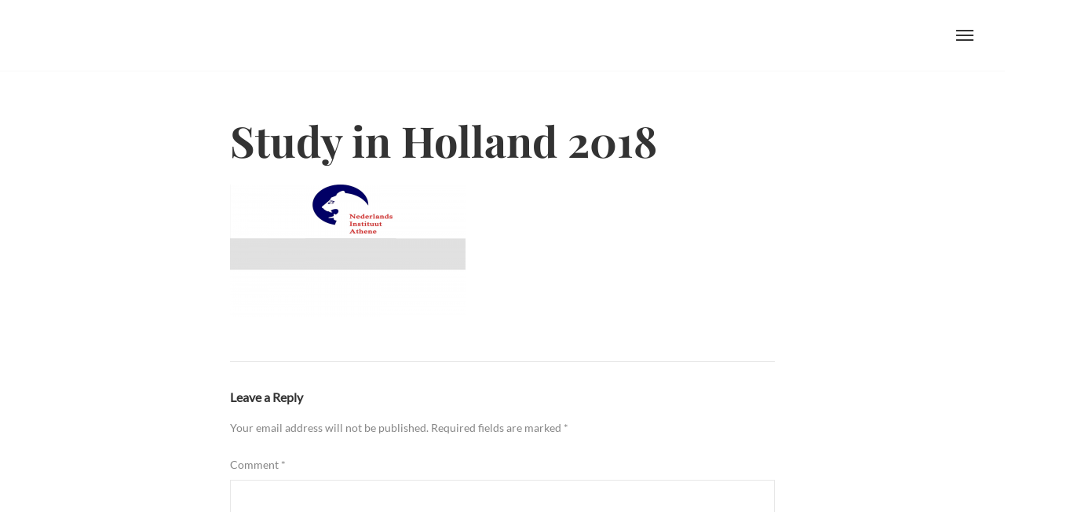

--- FILE ---
content_type: text/html; charset=UTF-8
request_url: https://apartathens.com/event/study-holland-2018/new-holland/
body_size: 20865
content:
<!DOCTYPE html><html lang="en-US"><head><script data-no-optimize="1">var litespeed_docref=sessionStorage.getItem("litespeed_docref");litespeed_docref&&(Object.defineProperty(document,"referrer",{get:function(){return litespeed_docref}}),sessionStorage.removeItem("litespeed_docref"));</script> <meta charset="UTF-8"><meta name="viewport" content="width=device-width, initial-scale=1"><link rel="profile" href="https://gmpg.org/xfn/11"><link rel="pingback" href="https://apartathens.com/xmlrpc.php"><meta name='robots' content='index, follow, max-image-preview:large, max-snippet:-1, max-video-preview:-1' /><style>img:is([sizes="auto" i], [sizes^="auto," i]) { contain-intrinsic-size: 3000px 1500px }</style><title>APARTATHENS</title><meta name="description" content="Fully equipped apartments for temporary or/and monthly rental, in the heart of Athens and all around Greece" /><link rel="canonical" href="https://apartathens.com/event/study-holland-2018/new-holland/" /><meta property="og:locale" content="en_US" /><meta property="og:type" content="article" /><meta property="og:title" content="APARTATHENS" /><meta property="og:description" content="Fully equipped apartments for temporary or/and monthly rental, in the heart of Athens and all around Greece" /><meta property="og:url" content="https://apartathens.com/event/study-holland-2018/new-holland/" /><meta property="og:site_name" content="APARTATHENS" /><meta property="article:publisher" content="https://www.facebook.com/apartathens.gr/" /><meta property="article:modified_time" content="2018-02-16T14:33:19+00:00" /><meta property="og:image" content="https://apartathens.com/event/study-holland-2018/new-holland" /><meta property="og:image:width" content="1600" /><meta property="og:image:height" content="900" /><meta property="og:image:type" content="image/png" /><meta name="twitter:card" content="summary_large_image" /><meta name="twitter:site" content="@APARTATHENS" /> <script type="application/ld+json" class="yoast-schema-graph">{"@context":"https://schema.org","@graph":[{"@type":"WebPage","@id":"https://apartathens.com/event/study-holland-2018/new-holland/","url":"https://apartathens.com/event/study-holland-2018/new-holland/","name":"APARTATHENS","isPartOf":{"@id":"https://apartathens.com/#website"},"primaryImageOfPage":{"@id":"https://apartathens.com/event/study-holland-2018/new-holland/#primaryimage"},"image":{"@id":"https://apartathens.com/event/study-holland-2018/new-holland/#primaryimage"},"thumbnailUrl":"https://apartathens.com/wp-content/uploads/2018/02/NEW-HOLLAND.png","datePublished":"2018-02-16T14:33:12+00:00","dateModified":"2018-02-16T14:33:19+00:00","description":"Fully equipped apartments for temporary or/and monthly rental, in the heart of Athens and all around Greece","breadcrumb":{"@id":"https://apartathens.com/event/study-holland-2018/new-holland/#breadcrumb"},"inLanguage":"en-US","potentialAction":[{"@type":"ReadAction","target":["https://apartathens.com/event/study-holland-2018/new-holland/"]}]},{"@type":"ImageObject","inLanguage":"en-US","@id":"https://apartathens.com/event/study-holland-2018/new-holland/#primaryimage","url":"https://apartathens.com/wp-content/uploads/2018/02/NEW-HOLLAND.png","contentUrl":"https://apartathens.com/wp-content/uploads/2018/02/NEW-HOLLAND.png","width":1600,"height":900},{"@type":"BreadcrumbList","@id":"https://apartathens.com/event/study-holland-2018/new-holland/#breadcrumb","itemListElement":[{"@type":"ListItem","position":1,"name":"Home","item":"https://apartathens.com/"},{"@type":"ListItem","position":2,"name":"Study in Holland 2018","item":"https://apartathens.com/event/study-holland-2018/"},{"@type":"ListItem","position":3,"name":"Study in Holland 2018"}]},{"@type":"WebSite","@id":"https://apartathens.com/#website","url":"https://apartathens.com/","name":"APARTATHENS","description":"Rental Apartments in Athens, Greece","publisher":{"@id":"https://apartathens.com/#organization"},"alternateName":"Rental Apartments","potentialAction":[{"@type":"SearchAction","target":{"@type":"EntryPoint","urlTemplate":"https://apartathens.com/?s={search_term_string}"},"query-input":{"@type":"PropertyValueSpecification","valueRequired":true,"valueName":"search_term_string"}}],"inLanguage":"en-US"},{"@type":"Organization","@id":"https://apartathens.com/#organization","name":"APARTATHENS","url":"https://apartathens.com/","logo":{"@type":"ImageObject","inLanguage":"en-US","@id":"https://apartathens.com/#/schema/logo/image/","url":"https://apartathens.com/wp-content/uploads/2016/04/cropped-logo_big_6.jpg","contentUrl":"https://apartathens.com/wp-content/uploads/2016/04/cropped-logo_big_6.jpg","width":512,"height":512,"caption":"APARTATHENS"},"image":{"@id":"https://apartathens.com/#/schema/logo/image/"},"sameAs":["https://www.facebook.com/apartathens.gr/","https://x.com/APARTATHENS","https://www.instagram.com/apartathens/","https://www.youtube.com/channel/UC7O2K84P1dEp1m3WdMqufhw/featured?view_as=subscriber"]}]}</script> <link rel='dns-prefetch' href='//maps.googleapis.com' /><link rel="alternate" type="application/rss+xml" title="APARTATHENS &raquo; Feed" href="https://apartathens.com/feed/" /><link rel="alternate" type="application/rss+xml" title="APARTATHENS &raquo; Comments Feed" href="https://apartathens.com/comments/feed/" /><link rel="alternate" type="application/rss+xml" title="APARTATHENS &raquo; Study in Holland 2018 Comments Feed" href="https://apartathens.com/event/study-holland-2018/new-holland/feed/" />
 <script src="//www.googletagmanager.com/gtag/js?id=G-ZBL9J3JRS5"  data-cfasync="false" data-wpfc-render="false" type="text/javascript" async></script> <script data-cfasync="false" data-wpfc-render="false" type="text/javascript">var em_version = '8.8.0';
				var em_track_user = true;
				var em_no_track_reason = '';
								var ExactMetricsDefaultLocations = {"page_location":"https:\/\/apartathens.com\/event\/study-holland-2018\/new-holland\/"};
								if ( typeof ExactMetricsPrivacyGuardFilter === 'function' ) {
					var ExactMetricsLocations = (typeof ExactMetricsExcludeQuery === 'object') ? ExactMetricsPrivacyGuardFilter( ExactMetricsExcludeQuery ) : ExactMetricsPrivacyGuardFilter( ExactMetricsDefaultLocations );
				} else {
					var ExactMetricsLocations = (typeof ExactMetricsExcludeQuery === 'object') ? ExactMetricsExcludeQuery : ExactMetricsDefaultLocations;
				}

								var disableStrs = [
										'ga-disable-G-ZBL9J3JRS5',
									];

				/* Function to detect opted out users */
				function __gtagTrackerIsOptedOut() {
					for (var index = 0; index < disableStrs.length; index++) {
						if (document.cookie.indexOf(disableStrs[index] + '=true') > -1) {
							return true;
						}
					}

					return false;
				}

				/* Disable tracking if the opt-out cookie exists. */
				if (__gtagTrackerIsOptedOut()) {
					for (var index = 0; index < disableStrs.length; index++) {
						window[disableStrs[index]] = true;
					}
				}

				/* Opt-out function */
				function __gtagTrackerOptout() {
					for (var index = 0; index < disableStrs.length; index++) {
						document.cookie = disableStrs[index] + '=true; expires=Thu, 31 Dec 2099 23:59:59 UTC; path=/';
						window[disableStrs[index]] = true;
					}
				}

				if ('undefined' === typeof gaOptout) {
					function gaOptout() {
						__gtagTrackerOptout();
					}
				}
								window.dataLayer = window.dataLayer || [];

				window.ExactMetricsDualTracker = {
					helpers: {},
					trackers: {},
				};
				if (em_track_user) {
					function __gtagDataLayer() {
						dataLayer.push(arguments);
					}

					function __gtagTracker(type, name, parameters) {
						if (!parameters) {
							parameters = {};
						}

						if (parameters.send_to) {
							__gtagDataLayer.apply(null, arguments);
							return;
						}

						if (type === 'event') {
														parameters.send_to = exactmetrics_frontend.v4_id;
							var hookName = name;
							if (typeof parameters['event_category'] !== 'undefined') {
								hookName = parameters['event_category'] + ':' + name;
							}

							if (typeof ExactMetricsDualTracker.trackers[hookName] !== 'undefined') {
								ExactMetricsDualTracker.trackers[hookName](parameters);
							} else {
								__gtagDataLayer('event', name, parameters);
							}
							
						} else {
							__gtagDataLayer.apply(null, arguments);
						}
					}

					__gtagTracker('js', new Date());
					__gtagTracker('set', {
						'developer_id.dNDMyYj': true,
											});
					if ( ExactMetricsLocations.page_location ) {
						__gtagTracker('set', ExactMetricsLocations);
					}
										__gtagTracker('config', 'G-ZBL9J3JRS5', {"forceSSL":"true"} );
										window.gtag = __gtagTracker;										(function () {
						/* https://developers.google.com/analytics/devguides/collection/analyticsjs/ */
						/* ga and __gaTracker compatibility shim. */
						var noopfn = function () {
							return null;
						};
						var newtracker = function () {
							return new Tracker();
						};
						var Tracker = function () {
							return null;
						};
						var p = Tracker.prototype;
						p.get = noopfn;
						p.set = noopfn;
						p.send = function () {
							var args = Array.prototype.slice.call(arguments);
							args.unshift('send');
							__gaTracker.apply(null, args);
						};
						var __gaTracker = function () {
							var len = arguments.length;
							if (len === 0) {
								return;
							}
							var f = arguments[len - 1];
							if (typeof f !== 'object' || f === null || typeof f.hitCallback !== 'function') {
								if ('send' === arguments[0]) {
									var hitConverted, hitObject = false, action;
									if ('event' === arguments[1]) {
										if ('undefined' !== typeof arguments[3]) {
											hitObject = {
												'eventAction': arguments[3],
												'eventCategory': arguments[2],
												'eventLabel': arguments[4],
												'value': arguments[5] ? arguments[5] : 1,
											}
										}
									}
									if ('pageview' === arguments[1]) {
										if ('undefined' !== typeof arguments[2]) {
											hitObject = {
												'eventAction': 'page_view',
												'page_path': arguments[2],
											}
										}
									}
									if (typeof arguments[2] === 'object') {
										hitObject = arguments[2];
									}
									if (typeof arguments[5] === 'object') {
										Object.assign(hitObject, arguments[5]);
									}
									if ('undefined' !== typeof arguments[1].hitType) {
										hitObject = arguments[1];
										if ('pageview' === hitObject.hitType) {
											hitObject.eventAction = 'page_view';
										}
									}
									if (hitObject) {
										action = 'timing' === arguments[1].hitType ? 'timing_complete' : hitObject.eventAction;
										hitConverted = mapArgs(hitObject);
										__gtagTracker('event', action, hitConverted);
									}
								}
								return;
							}

							function mapArgs(args) {
								var arg, hit = {};
								var gaMap = {
									'eventCategory': 'event_category',
									'eventAction': 'event_action',
									'eventLabel': 'event_label',
									'eventValue': 'event_value',
									'nonInteraction': 'non_interaction',
									'timingCategory': 'event_category',
									'timingVar': 'name',
									'timingValue': 'value',
									'timingLabel': 'event_label',
									'page': 'page_path',
									'location': 'page_location',
									'title': 'page_title',
									'referrer' : 'page_referrer',
								};
								for (arg in args) {
																		if (!(!args.hasOwnProperty(arg) || !gaMap.hasOwnProperty(arg))) {
										hit[gaMap[arg]] = args[arg];
									} else {
										hit[arg] = args[arg];
									}
								}
								return hit;
							}

							try {
								f.hitCallback();
							} catch (ex) {
							}
						};
						__gaTracker.create = newtracker;
						__gaTracker.getByName = newtracker;
						__gaTracker.getAll = function () {
							return [];
						};
						__gaTracker.remove = noopfn;
						__gaTracker.loaded = true;
						window['__gaTracker'] = __gaTracker;
					})();
									} else {
										console.log("");
					(function () {
						function __gtagTracker() {
							return null;
						}

						window['__gtagTracker'] = __gtagTracker;
						window['gtag'] = __gtagTracker;
					})();
									}</script> <link data-optimized="2" rel="stylesheet" href="https://apartathens.com/wp-content/litespeed/css/b1d3465035e0202b809c1adc4a4f3da8.css?ver=27ea2" /><style id='classic-theme-styles-inline-css' type='text/css'>/*! This file is auto-generated */
.wp-block-button__link{color:#fff;background-color:#32373c;border-radius:9999px;box-shadow:none;text-decoration:none;padding:calc(.667em + 2px) calc(1.333em + 2px);font-size:1.125em}.wp-block-file__button{background:#32373c;color:#fff;text-decoration:none}</style><style id='global-styles-inline-css' type='text/css'>:root{--wp--preset--aspect-ratio--square: 1;--wp--preset--aspect-ratio--4-3: 4/3;--wp--preset--aspect-ratio--3-4: 3/4;--wp--preset--aspect-ratio--3-2: 3/2;--wp--preset--aspect-ratio--2-3: 2/3;--wp--preset--aspect-ratio--16-9: 16/9;--wp--preset--aspect-ratio--9-16: 9/16;--wp--preset--color--black: #000000;--wp--preset--color--cyan-bluish-gray: #abb8c3;--wp--preset--color--white: #ffffff;--wp--preset--color--pale-pink: #f78da7;--wp--preset--color--vivid-red: #cf2e2e;--wp--preset--color--luminous-vivid-orange: #ff6900;--wp--preset--color--luminous-vivid-amber: #fcb900;--wp--preset--color--light-green-cyan: #7bdcb5;--wp--preset--color--vivid-green-cyan: #00d084;--wp--preset--color--pale-cyan-blue: #8ed1fc;--wp--preset--color--vivid-cyan-blue: #0693e3;--wp--preset--color--vivid-purple: #9b51e0;--wp--preset--gradient--vivid-cyan-blue-to-vivid-purple: linear-gradient(135deg,rgba(6,147,227,1) 0%,rgb(155,81,224) 100%);--wp--preset--gradient--light-green-cyan-to-vivid-green-cyan: linear-gradient(135deg,rgb(122,220,180) 0%,rgb(0,208,130) 100%);--wp--preset--gradient--luminous-vivid-amber-to-luminous-vivid-orange: linear-gradient(135deg,rgba(252,185,0,1) 0%,rgba(255,105,0,1) 100%);--wp--preset--gradient--luminous-vivid-orange-to-vivid-red: linear-gradient(135deg,rgba(255,105,0,1) 0%,rgb(207,46,46) 100%);--wp--preset--gradient--very-light-gray-to-cyan-bluish-gray: linear-gradient(135deg,rgb(238,238,238) 0%,rgb(169,184,195) 100%);--wp--preset--gradient--cool-to-warm-spectrum: linear-gradient(135deg,rgb(74,234,220) 0%,rgb(151,120,209) 20%,rgb(207,42,186) 40%,rgb(238,44,130) 60%,rgb(251,105,98) 80%,rgb(254,248,76) 100%);--wp--preset--gradient--blush-light-purple: linear-gradient(135deg,rgb(255,206,236) 0%,rgb(152,150,240) 100%);--wp--preset--gradient--blush-bordeaux: linear-gradient(135deg,rgb(254,205,165) 0%,rgb(254,45,45) 50%,rgb(107,0,62) 100%);--wp--preset--gradient--luminous-dusk: linear-gradient(135deg,rgb(255,203,112) 0%,rgb(199,81,192) 50%,rgb(65,88,208) 100%);--wp--preset--gradient--pale-ocean: linear-gradient(135deg,rgb(255,245,203) 0%,rgb(182,227,212) 50%,rgb(51,167,181) 100%);--wp--preset--gradient--electric-grass: linear-gradient(135deg,rgb(202,248,128) 0%,rgb(113,206,126) 100%);--wp--preset--gradient--midnight: linear-gradient(135deg,rgb(2,3,129) 0%,rgb(40,116,252) 100%);--wp--preset--font-size--small: 13px;--wp--preset--font-size--medium: 20px;--wp--preset--font-size--large: 36px;--wp--preset--font-size--x-large: 42px;--wp--preset--spacing--20: 0.44rem;--wp--preset--spacing--30: 0.67rem;--wp--preset--spacing--40: 1rem;--wp--preset--spacing--50: 1.5rem;--wp--preset--spacing--60: 2.25rem;--wp--preset--spacing--70: 3.38rem;--wp--preset--spacing--80: 5.06rem;--wp--preset--shadow--natural: 6px 6px 9px rgba(0, 0, 0, 0.2);--wp--preset--shadow--deep: 12px 12px 50px rgba(0, 0, 0, 0.4);--wp--preset--shadow--sharp: 6px 6px 0px rgba(0, 0, 0, 0.2);--wp--preset--shadow--outlined: 6px 6px 0px -3px rgba(255, 255, 255, 1), 6px 6px rgba(0, 0, 0, 1);--wp--preset--shadow--crisp: 6px 6px 0px rgba(0, 0, 0, 1);}:where(.is-layout-flex){gap: 0.5em;}:where(.is-layout-grid){gap: 0.5em;}body .is-layout-flex{display: flex;}.is-layout-flex{flex-wrap: wrap;align-items: center;}.is-layout-flex > :is(*, div){margin: 0;}body .is-layout-grid{display: grid;}.is-layout-grid > :is(*, div){margin: 0;}:where(.wp-block-columns.is-layout-flex){gap: 2em;}:where(.wp-block-columns.is-layout-grid){gap: 2em;}:where(.wp-block-post-template.is-layout-flex){gap: 1.25em;}:where(.wp-block-post-template.is-layout-grid){gap: 1.25em;}.has-black-color{color: var(--wp--preset--color--black) !important;}.has-cyan-bluish-gray-color{color: var(--wp--preset--color--cyan-bluish-gray) !important;}.has-white-color{color: var(--wp--preset--color--white) !important;}.has-pale-pink-color{color: var(--wp--preset--color--pale-pink) !important;}.has-vivid-red-color{color: var(--wp--preset--color--vivid-red) !important;}.has-luminous-vivid-orange-color{color: var(--wp--preset--color--luminous-vivid-orange) !important;}.has-luminous-vivid-amber-color{color: var(--wp--preset--color--luminous-vivid-amber) !important;}.has-light-green-cyan-color{color: var(--wp--preset--color--light-green-cyan) !important;}.has-vivid-green-cyan-color{color: var(--wp--preset--color--vivid-green-cyan) !important;}.has-pale-cyan-blue-color{color: var(--wp--preset--color--pale-cyan-blue) !important;}.has-vivid-cyan-blue-color{color: var(--wp--preset--color--vivid-cyan-blue) !important;}.has-vivid-purple-color{color: var(--wp--preset--color--vivid-purple) !important;}.has-black-background-color{background-color: var(--wp--preset--color--black) !important;}.has-cyan-bluish-gray-background-color{background-color: var(--wp--preset--color--cyan-bluish-gray) !important;}.has-white-background-color{background-color: var(--wp--preset--color--white) !important;}.has-pale-pink-background-color{background-color: var(--wp--preset--color--pale-pink) !important;}.has-vivid-red-background-color{background-color: var(--wp--preset--color--vivid-red) !important;}.has-luminous-vivid-orange-background-color{background-color: var(--wp--preset--color--luminous-vivid-orange) !important;}.has-luminous-vivid-amber-background-color{background-color: var(--wp--preset--color--luminous-vivid-amber) !important;}.has-light-green-cyan-background-color{background-color: var(--wp--preset--color--light-green-cyan) !important;}.has-vivid-green-cyan-background-color{background-color: var(--wp--preset--color--vivid-green-cyan) !important;}.has-pale-cyan-blue-background-color{background-color: var(--wp--preset--color--pale-cyan-blue) !important;}.has-vivid-cyan-blue-background-color{background-color: var(--wp--preset--color--vivid-cyan-blue) !important;}.has-vivid-purple-background-color{background-color: var(--wp--preset--color--vivid-purple) !important;}.has-black-border-color{border-color: var(--wp--preset--color--black) !important;}.has-cyan-bluish-gray-border-color{border-color: var(--wp--preset--color--cyan-bluish-gray) !important;}.has-white-border-color{border-color: var(--wp--preset--color--white) !important;}.has-pale-pink-border-color{border-color: var(--wp--preset--color--pale-pink) !important;}.has-vivid-red-border-color{border-color: var(--wp--preset--color--vivid-red) !important;}.has-luminous-vivid-orange-border-color{border-color: var(--wp--preset--color--luminous-vivid-orange) !important;}.has-luminous-vivid-amber-border-color{border-color: var(--wp--preset--color--luminous-vivid-amber) !important;}.has-light-green-cyan-border-color{border-color: var(--wp--preset--color--light-green-cyan) !important;}.has-vivid-green-cyan-border-color{border-color: var(--wp--preset--color--vivid-green-cyan) !important;}.has-pale-cyan-blue-border-color{border-color: var(--wp--preset--color--pale-cyan-blue) !important;}.has-vivid-cyan-blue-border-color{border-color: var(--wp--preset--color--vivid-cyan-blue) !important;}.has-vivid-purple-border-color{border-color: var(--wp--preset--color--vivid-purple) !important;}.has-vivid-cyan-blue-to-vivid-purple-gradient-background{background: var(--wp--preset--gradient--vivid-cyan-blue-to-vivid-purple) !important;}.has-light-green-cyan-to-vivid-green-cyan-gradient-background{background: var(--wp--preset--gradient--light-green-cyan-to-vivid-green-cyan) !important;}.has-luminous-vivid-amber-to-luminous-vivid-orange-gradient-background{background: var(--wp--preset--gradient--luminous-vivid-amber-to-luminous-vivid-orange) !important;}.has-luminous-vivid-orange-to-vivid-red-gradient-background{background: var(--wp--preset--gradient--luminous-vivid-orange-to-vivid-red) !important;}.has-very-light-gray-to-cyan-bluish-gray-gradient-background{background: var(--wp--preset--gradient--very-light-gray-to-cyan-bluish-gray) !important;}.has-cool-to-warm-spectrum-gradient-background{background: var(--wp--preset--gradient--cool-to-warm-spectrum) !important;}.has-blush-light-purple-gradient-background{background: var(--wp--preset--gradient--blush-light-purple) !important;}.has-blush-bordeaux-gradient-background{background: var(--wp--preset--gradient--blush-bordeaux) !important;}.has-luminous-dusk-gradient-background{background: var(--wp--preset--gradient--luminous-dusk) !important;}.has-pale-ocean-gradient-background{background: var(--wp--preset--gradient--pale-ocean) !important;}.has-electric-grass-gradient-background{background: var(--wp--preset--gradient--electric-grass) !important;}.has-midnight-gradient-background{background: var(--wp--preset--gradient--midnight) !important;}.has-small-font-size{font-size: var(--wp--preset--font-size--small) !important;}.has-medium-font-size{font-size: var(--wp--preset--font-size--medium) !important;}.has-large-font-size{font-size: var(--wp--preset--font-size--large) !important;}.has-x-large-font-size{font-size: var(--wp--preset--font-size--x-large) !important;}
:where(.wp-block-post-template.is-layout-flex){gap: 1.25em;}:where(.wp-block-post-template.is-layout-grid){gap: 1.25em;}
:where(.wp-block-columns.is-layout-flex){gap: 2em;}:where(.wp-block-columns.is-layout-grid){gap: 2em;}
:root :where(.wp-block-pullquote){font-size: 1.5em;line-height: 1.6;}</style> <script type="litespeed/javascript" data-src="https://apartathens.com/wp-content/plugins/google-analytics-dashboard-for-wp/assets/js/frontend-gtag.min.js" id="exactmetrics-frontend-script-js" data-wp-strategy="async"></script> <script data-cfasync="false" data-wpfc-render="false" type="text/javascript" id='exactmetrics-frontend-script-js-extra'>/*  */
var exactmetrics_frontend = {"js_events_tracking":"true","download_extensions":"zip,mp3,mpeg,pdf,docx,pptx,xlsx,rar","inbound_paths":"[{\"path\":\"\\\/go\\\/\",\"label\":\"affiliate\"},{\"path\":\"\\\/recommend\\\/\",\"label\":\"affiliate\"}]","home_url":"https:\/\/apartathens.com","hash_tracking":"false","v4_id":"G-ZBL9J3JRS5"};/*  */</script> <script id="wp-i18n-js-after" type="litespeed/javascript">wp.i18n.setLocaleData({'text direction\u0004ltr':['ltr']})</script> <script id="cookie-notice-front-js-before" type="litespeed/javascript">var cnArgs={"ajaxUrl":"https:\/\/apartathens.com\/wp-admin\/admin-ajax.php","nonce":"8ac59cc263","hideEffect":"fade","position":"bottom","onScroll":!1,"onScrollOffset":100,"onClick":!1,"cookieName":"cookie_notice_accepted","cookieTime":2592000,"cookieTimeRejected":2592000,"globalCookie":!1,"redirection":!1,"cache":!0,"revokeCookies":!1,"revokeCookiesOpt":"automatic"}</script> <script type="litespeed/javascript" data-src="https://apartathens.com/wp-includes/js/jquery/jquery.min.js" id="jquery-core-js"></script> <script id="wp-data-js-after" type="litespeed/javascript">(function(){var userId=0;var storageKey="WP_DATA_USER_"+userId;wp.data.use(wp.data.plugins.persistence,{storageKey:storageKey})})()</script> <link rel="https://api.w.org/" href="https://apartathens.com/wp-json/" /><link rel="alternate" title="JSON" type="application/json" href="https://apartathens.com/wp-json/wp/v2/media/2935" /><link rel="EditURI" type="application/rsd+xml" title="RSD" href="https://apartathens.com/xmlrpc.php?rsd" /><link rel='shortlink' href='https://apartathens.com/?p=2935' /><link rel="alternate" title="oEmbed (JSON)" type="application/json+oembed" href="https://apartathens.com/wp-json/oembed/1.0/embed?url=https%3A%2F%2Fapartathens.com%2Fevent%2Fstudy-holland-2018%2Fnew-holland%2F" /><link rel="alternate" title="oEmbed (XML)" type="text/xml+oembed" href="https://apartathens.com/wp-json/oembed/1.0/embed?url=https%3A%2F%2Fapartathens.com%2Fevent%2Fstudy-holland-2018%2Fnew-holland%2F&#038;format=xml" /><link rel="icon" href="https://apartathens.com/wp-content/uploads/2016/11/cropped-favicon-1-32x32.jpg" sizes="32x32" /><link rel="icon" href="https://apartathens.com/wp-content/uploads/2016/11/cropped-favicon-1-192x192.jpg" sizes="192x192" /><link rel="apple-touch-icon" href="https://apartathens.com/wp-content/uploads/2016/11/cropped-favicon-1-180x180.jpg" /><meta name="msapplication-TileImage" content="https://apartathens.com/wp-content/uploads/2016/11/cropped-favicon-1-270x270.jpg" /><style type="text/css" id="wp-custom-css">.hero-title
{
	font-size: 3rem;
}
.site-header.is-header-fixed
{
	background-color: #e1e1e1;
}</style><style id="kirki-inline-styles">body,button,input,select,textarea{font-family:Lato;font-weight:400;}.author-box-title,.block-title,.entry-title,.hero-title,.main-navigation,.preloader-counter{font-family:Playfair Display;font-weight:700;text-transform:none;}.block-subtitle,.hero-subtitle{font-family:Playfair Display;font-weight:400;font-style:italic;text-transform:none;}.is-logo-image .site-header .site-title{background-image:url("https://apartathens.com/wp-content/uploads/2016/12/logo.png");width:80px;}img, .map-shortcode, .button, input, textarea, .is-block-frame:not(.page-template) .site-content, .is-block-frame .block, .is-block-frame .hero, .pswp__img{-webkit-border-radius:0px;-moz-border-radius:0px;border-radius:0px;}.is-block-frame .site-footer{border-top-left-radius:0px;border-top-right-radius:0px;}/* latin-ext */
@font-face {
  font-family: 'Lato';
  font-style: normal;
  font-weight: 400;
  font-display: swap;
  src: url(https://apartathens.com/wp-content/fonts/lato/S6uyw4BMUTPHjxAwXjeu.woff2) format('woff2');
  unicode-range: U+0100-02BA, U+02BD-02C5, U+02C7-02CC, U+02CE-02D7, U+02DD-02FF, U+0304, U+0308, U+0329, U+1D00-1DBF, U+1E00-1E9F, U+1EF2-1EFF, U+2020, U+20A0-20AB, U+20AD-20C0, U+2113, U+2C60-2C7F, U+A720-A7FF;
}
/* latin */
@font-face {
  font-family: 'Lato';
  font-style: normal;
  font-weight: 400;
  font-display: swap;
  src: url(https://apartathens.com/wp-content/fonts/lato/S6uyw4BMUTPHjx4wXg.woff2) format('woff2');
  unicode-range: U+0000-00FF, U+0131, U+0152-0153, U+02BB-02BC, U+02C6, U+02DA, U+02DC, U+0304, U+0308, U+0329, U+2000-206F, U+20AC, U+2122, U+2191, U+2193, U+2212, U+2215, U+FEFF, U+FFFD;
}/* cyrillic */
@font-face {
  font-family: 'Playfair Display';
  font-style: italic;
  font-weight: 400;
  font-display: swap;
  src: url(https://apartathens.com/wp-content/fonts/playfair-display/nuFRD-vYSZviVYUb_rj3ij__anPXDTnCjmHKM4nYO7KN_qiTXtXA-W2r.woff2) format('woff2');
  unicode-range: U+0301, U+0400-045F, U+0490-0491, U+04B0-04B1, U+2116;
}
/* vietnamese */
@font-face {
  font-family: 'Playfair Display';
  font-style: italic;
  font-weight: 400;
  font-display: swap;
  src: url(https://apartathens.com/wp-content/fonts/playfair-display/nuFRD-vYSZviVYUb_rj3ij__anPXDTnCjmHKM4nYO7KN_qiTXt7A-W2r.woff2) format('woff2');
  unicode-range: U+0102-0103, U+0110-0111, U+0128-0129, U+0168-0169, U+01A0-01A1, U+01AF-01B0, U+0300-0301, U+0303-0304, U+0308-0309, U+0323, U+0329, U+1EA0-1EF9, U+20AB;
}
/* latin-ext */
@font-face {
  font-family: 'Playfair Display';
  font-style: italic;
  font-weight: 400;
  font-display: swap;
  src: url(https://apartathens.com/wp-content/fonts/playfair-display/nuFRD-vYSZviVYUb_rj3ij__anPXDTnCjmHKM4nYO7KN_qiTXt_A-W2r.woff2) format('woff2');
  unicode-range: U+0100-02BA, U+02BD-02C5, U+02C7-02CC, U+02CE-02D7, U+02DD-02FF, U+0304, U+0308, U+0329, U+1D00-1DBF, U+1E00-1E9F, U+1EF2-1EFF, U+2020, U+20A0-20AB, U+20AD-20C0, U+2113, U+2C60-2C7F, U+A720-A7FF;
}
/* latin */
@font-face {
  font-family: 'Playfair Display';
  font-style: italic;
  font-weight: 400;
  font-display: swap;
  src: url(https://apartathens.com/wp-content/fonts/playfair-display/nuFRD-vYSZviVYUb_rj3ij__anPXDTnCjmHKM4nYO7KN_qiTXtHA-Q.woff2) format('woff2');
  unicode-range: U+0000-00FF, U+0131, U+0152-0153, U+02BB-02BC, U+02C6, U+02DA, U+02DC, U+0304, U+0308, U+0329, U+2000-206F, U+20AC, U+2122, U+2191, U+2193, U+2212, U+2215, U+FEFF, U+FFFD;
}
/* cyrillic */
@font-face {
  font-family: 'Playfair Display';
  font-style: normal;
  font-weight: 700;
  font-display: swap;
  src: url(https://apartathens.com/wp-content/fonts/playfair-display/nuFvD-vYSZviVYUb_rj3ij__anPXJzDwcbmjWBN2PKeiunDTbtPY_Q.woff2) format('woff2');
  unicode-range: U+0301, U+0400-045F, U+0490-0491, U+04B0-04B1, U+2116;
}
/* vietnamese */
@font-face {
  font-family: 'Playfair Display';
  font-style: normal;
  font-weight: 700;
  font-display: swap;
  src: url(https://apartathens.com/wp-content/fonts/playfair-display/nuFvD-vYSZviVYUb_rj3ij__anPXJzDwcbmjWBN2PKeiunDYbtPY_Q.woff2) format('woff2');
  unicode-range: U+0102-0103, U+0110-0111, U+0128-0129, U+0168-0169, U+01A0-01A1, U+01AF-01B0, U+0300-0301, U+0303-0304, U+0308-0309, U+0323, U+0329, U+1EA0-1EF9, U+20AB;
}
/* latin-ext */
@font-face {
  font-family: 'Playfair Display';
  font-style: normal;
  font-weight: 700;
  font-display: swap;
  src: url(https://apartathens.com/wp-content/fonts/playfair-display/nuFvD-vYSZviVYUb_rj3ij__anPXJzDwcbmjWBN2PKeiunDZbtPY_Q.woff2) format('woff2');
  unicode-range: U+0100-02BA, U+02BD-02C5, U+02C7-02CC, U+02CE-02D7, U+02DD-02FF, U+0304, U+0308, U+0329, U+1D00-1DBF, U+1E00-1E9F, U+1EF2-1EFF, U+2020, U+20A0-20AB, U+20AD-20C0, U+2113, U+2C60-2C7F, U+A720-A7FF;
}
/* latin */
@font-face {
  font-family: 'Playfair Display';
  font-style: normal;
  font-weight: 700;
  font-display: swap;
  src: url(https://apartathens.com/wp-content/fonts/playfair-display/nuFvD-vYSZviVYUb_rj3ij__anPXJzDwcbmjWBN2PKeiunDXbtM.woff2) format('woff2');
  unicode-range: U+0000-00FF, U+0131, U+0152-0153, U+02BB-02BC, U+02C6, U+02DA, U+02DC, U+0304, U+0308, U+0329, U+2000-206F, U+20AC, U+2122, U+2191, U+2193, U+2212, U+2215, U+FEFF, U+FFFD;
}/* latin-ext */
@font-face {
  font-family: 'Lato';
  font-style: normal;
  font-weight: 400;
  font-display: swap;
  src: url(https://apartathens.com/wp-content/fonts/lato/S6uyw4BMUTPHjxAwXjeu.woff2) format('woff2');
  unicode-range: U+0100-02BA, U+02BD-02C5, U+02C7-02CC, U+02CE-02D7, U+02DD-02FF, U+0304, U+0308, U+0329, U+1D00-1DBF, U+1E00-1E9F, U+1EF2-1EFF, U+2020, U+20A0-20AB, U+20AD-20C0, U+2113, U+2C60-2C7F, U+A720-A7FF;
}
/* latin */
@font-face {
  font-family: 'Lato';
  font-style: normal;
  font-weight: 400;
  font-display: swap;
  src: url(https://apartathens.com/wp-content/fonts/lato/S6uyw4BMUTPHjx4wXg.woff2) format('woff2');
  unicode-range: U+0000-00FF, U+0131, U+0152-0153, U+02BB-02BC, U+02C6, U+02DA, U+02DC, U+0304, U+0308, U+0329, U+2000-206F, U+20AC, U+2122, U+2191, U+2193, U+2212, U+2215, U+FEFF, U+FFFD;
}/* cyrillic */
@font-face {
  font-family: 'Playfair Display';
  font-style: italic;
  font-weight: 400;
  font-display: swap;
  src: url(https://apartathens.com/wp-content/fonts/playfair-display/nuFRD-vYSZviVYUb_rj3ij__anPXDTnCjmHKM4nYO7KN_qiTXtXA-W2r.woff2) format('woff2');
  unicode-range: U+0301, U+0400-045F, U+0490-0491, U+04B0-04B1, U+2116;
}
/* vietnamese */
@font-face {
  font-family: 'Playfair Display';
  font-style: italic;
  font-weight: 400;
  font-display: swap;
  src: url(https://apartathens.com/wp-content/fonts/playfair-display/nuFRD-vYSZviVYUb_rj3ij__anPXDTnCjmHKM4nYO7KN_qiTXt7A-W2r.woff2) format('woff2');
  unicode-range: U+0102-0103, U+0110-0111, U+0128-0129, U+0168-0169, U+01A0-01A1, U+01AF-01B0, U+0300-0301, U+0303-0304, U+0308-0309, U+0323, U+0329, U+1EA0-1EF9, U+20AB;
}
/* latin-ext */
@font-face {
  font-family: 'Playfair Display';
  font-style: italic;
  font-weight: 400;
  font-display: swap;
  src: url(https://apartathens.com/wp-content/fonts/playfair-display/nuFRD-vYSZviVYUb_rj3ij__anPXDTnCjmHKM4nYO7KN_qiTXt_A-W2r.woff2) format('woff2');
  unicode-range: U+0100-02BA, U+02BD-02C5, U+02C7-02CC, U+02CE-02D7, U+02DD-02FF, U+0304, U+0308, U+0329, U+1D00-1DBF, U+1E00-1E9F, U+1EF2-1EFF, U+2020, U+20A0-20AB, U+20AD-20C0, U+2113, U+2C60-2C7F, U+A720-A7FF;
}
/* latin */
@font-face {
  font-family: 'Playfair Display';
  font-style: italic;
  font-weight: 400;
  font-display: swap;
  src: url(https://apartathens.com/wp-content/fonts/playfair-display/nuFRD-vYSZviVYUb_rj3ij__anPXDTnCjmHKM4nYO7KN_qiTXtHA-Q.woff2) format('woff2');
  unicode-range: U+0000-00FF, U+0131, U+0152-0153, U+02BB-02BC, U+02C6, U+02DA, U+02DC, U+0304, U+0308, U+0329, U+2000-206F, U+20AC, U+2122, U+2191, U+2193, U+2212, U+2215, U+FEFF, U+FFFD;
}
/* cyrillic */
@font-face {
  font-family: 'Playfair Display';
  font-style: normal;
  font-weight: 700;
  font-display: swap;
  src: url(https://apartathens.com/wp-content/fonts/playfair-display/nuFvD-vYSZviVYUb_rj3ij__anPXJzDwcbmjWBN2PKeiunDTbtPY_Q.woff2) format('woff2');
  unicode-range: U+0301, U+0400-045F, U+0490-0491, U+04B0-04B1, U+2116;
}
/* vietnamese */
@font-face {
  font-family: 'Playfair Display';
  font-style: normal;
  font-weight: 700;
  font-display: swap;
  src: url(https://apartathens.com/wp-content/fonts/playfair-display/nuFvD-vYSZviVYUb_rj3ij__anPXJzDwcbmjWBN2PKeiunDYbtPY_Q.woff2) format('woff2');
  unicode-range: U+0102-0103, U+0110-0111, U+0128-0129, U+0168-0169, U+01A0-01A1, U+01AF-01B0, U+0300-0301, U+0303-0304, U+0308-0309, U+0323, U+0329, U+1EA0-1EF9, U+20AB;
}
/* latin-ext */
@font-face {
  font-family: 'Playfair Display';
  font-style: normal;
  font-weight: 700;
  font-display: swap;
  src: url(https://apartathens.com/wp-content/fonts/playfair-display/nuFvD-vYSZviVYUb_rj3ij__anPXJzDwcbmjWBN2PKeiunDZbtPY_Q.woff2) format('woff2');
  unicode-range: U+0100-02BA, U+02BD-02C5, U+02C7-02CC, U+02CE-02D7, U+02DD-02FF, U+0304, U+0308, U+0329, U+1D00-1DBF, U+1E00-1E9F, U+1EF2-1EFF, U+2020, U+20A0-20AB, U+20AD-20C0, U+2113, U+2C60-2C7F, U+A720-A7FF;
}
/* latin */
@font-face {
  font-family: 'Playfair Display';
  font-style: normal;
  font-weight: 700;
  font-display: swap;
  src: url(https://apartathens.com/wp-content/fonts/playfair-display/nuFvD-vYSZviVYUb_rj3ij__anPXJzDwcbmjWBN2PKeiunDXbtM.woff2) format('woff2');
  unicode-range: U+0000-00FF, U+0131, U+0152-0153, U+02BB-02BC, U+02C6, U+02DA, U+02DC, U+0304, U+0308, U+0329, U+2000-206F, U+20AC, U+2122, U+2191, U+2193, U+2212, U+2215, U+FEFF, U+FFFD;
}/* latin-ext */
@font-face {
  font-family: 'Lato';
  font-style: normal;
  font-weight: 400;
  font-display: swap;
  src: url(https://apartathens.com/wp-content/fonts/lato/S6uyw4BMUTPHjxAwXjeu.woff2) format('woff2');
  unicode-range: U+0100-02BA, U+02BD-02C5, U+02C7-02CC, U+02CE-02D7, U+02DD-02FF, U+0304, U+0308, U+0329, U+1D00-1DBF, U+1E00-1E9F, U+1EF2-1EFF, U+2020, U+20A0-20AB, U+20AD-20C0, U+2113, U+2C60-2C7F, U+A720-A7FF;
}
/* latin */
@font-face {
  font-family: 'Lato';
  font-style: normal;
  font-weight: 400;
  font-display: swap;
  src: url(https://apartathens.com/wp-content/fonts/lato/S6uyw4BMUTPHjx4wXg.woff2) format('woff2');
  unicode-range: U+0000-00FF, U+0131, U+0152-0153, U+02BB-02BC, U+02C6, U+02DA, U+02DC, U+0304, U+0308, U+0329, U+2000-206F, U+20AC, U+2122, U+2191, U+2193, U+2212, U+2215, U+FEFF, U+FFFD;
}/* cyrillic */
@font-face {
  font-family: 'Playfair Display';
  font-style: italic;
  font-weight: 400;
  font-display: swap;
  src: url(https://apartathens.com/wp-content/fonts/playfair-display/nuFRD-vYSZviVYUb_rj3ij__anPXDTnCjmHKM4nYO7KN_qiTXtXA-W2r.woff2) format('woff2');
  unicode-range: U+0301, U+0400-045F, U+0490-0491, U+04B0-04B1, U+2116;
}
/* vietnamese */
@font-face {
  font-family: 'Playfair Display';
  font-style: italic;
  font-weight: 400;
  font-display: swap;
  src: url(https://apartathens.com/wp-content/fonts/playfair-display/nuFRD-vYSZviVYUb_rj3ij__anPXDTnCjmHKM4nYO7KN_qiTXt7A-W2r.woff2) format('woff2');
  unicode-range: U+0102-0103, U+0110-0111, U+0128-0129, U+0168-0169, U+01A0-01A1, U+01AF-01B0, U+0300-0301, U+0303-0304, U+0308-0309, U+0323, U+0329, U+1EA0-1EF9, U+20AB;
}
/* latin-ext */
@font-face {
  font-family: 'Playfair Display';
  font-style: italic;
  font-weight: 400;
  font-display: swap;
  src: url(https://apartathens.com/wp-content/fonts/playfair-display/nuFRD-vYSZviVYUb_rj3ij__anPXDTnCjmHKM4nYO7KN_qiTXt_A-W2r.woff2) format('woff2');
  unicode-range: U+0100-02BA, U+02BD-02C5, U+02C7-02CC, U+02CE-02D7, U+02DD-02FF, U+0304, U+0308, U+0329, U+1D00-1DBF, U+1E00-1E9F, U+1EF2-1EFF, U+2020, U+20A0-20AB, U+20AD-20C0, U+2113, U+2C60-2C7F, U+A720-A7FF;
}
/* latin */
@font-face {
  font-family: 'Playfair Display';
  font-style: italic;
  font-weight: 400;
  font-display: swap;
  src: url(https://apartathens.com/wp-content/fonts/playfair-display/nuFRD-vYSZviVYUb_rj3ij__anPXDTnCjmHKM4nYO7KN_qiTXtHA-Q.woff2) format('woff2');
  unicode-range: U+0000-00FF, U+0131, U+0152-0153, U+02BB-02BC, U+02C6, U+02DA, U+02DC, U+0304, U+0308, U+0329, U+2000-206F, U+20AC, U+2122, U+2191, U+2193, U+2212, U+2215, U+FEFF, U+FFFD;
}
/* cyrillic */
@font-face {
  font-family: 'Playfair Display';
  font-style: normal;
  font-weight: 700;
  font-display: swap;
  src: url(https://apartathens.com/wp-content/fonts/playfair-display/nuFvD-vYSZviVYUb_rj3ij__anPXJzDwcbmjWBN2PKeiunDTbtPY_Q.woff2) format('woff2');
  unicode-range: U+0301, U+0400-045F, U+0490-0491, U+04B0-04B1, U+2116;
}
/* vietnamese */
@font-face {
  font-family: 'Playfair Display';
  font-style: normal;
  font-weight: 700;
  font-display: swap;
  src: url(https://apartathens.com/wp-content/fonts/playfair-display/nuFvD-vYSZviVYUb_rj3ij__anPXJzDwcbmjWBN2PKeiunDYbtPY_Q.woff2) format('woff2');
  unicode-range: U+0102-0103, U+0110-0111, U+0128-0129, U+0168-0169, U+01A0-01A1, U+01AF-01B0, U+0300-0301, U+0303-0304, U+0308-0309, U+0323, U+0329, U+1EA0-1EF9, U+20AB;
}
/* latin-ext */
@font-face {
  font-family: 'Playfair Display';
  font-style: normal;
  font-weight: 700;
  font-display: swap;
  src: url(https://apartathens.com/wp-content/fonts/playfair-display/nuFvD-vYSZviVYUb_rj3ij__anPXJzDwcbmjWBN2PKeiunDZbtPY_Q.woff2) format('woff2');
  unicode-range: U+0100-02BA, U+02BD-02C5, U+02C7-02CC, U+02CE-02D7, U+02DD-02FF, U+0304, U+0308, U+0329, U+1D00-1DBF, U+1E00-1E9F, U+1EF2-1EFF, U+2020, U+20A0-20AB, U+20AD-20C0, U+2113, U+2C60-2C7F, U+A720-A7FF;
}
/* latin */
@font-face {
  font-family: 'Playfair Display';
  font-style: normal;
  font-weight: 700;
  font-display: swap;
  src: url(https://apartathens.com/wp-content/fonts/playfair-display/nuFvD-vYSZviVYUb_rj3ij__anPXJzDwcbmjWBN2PKeiunDXbtM.woff2) format('woff2');
  unicode-range: U+0000-00FF, U+0131, U+0152-0153, U+02BB-02BC, U+02C6, U+02DA, U+02DC, U+0304, U+0308, U+0329, U+2000-206F, U+20AC, U+2122, U+2191, U+2193, U+2212, U+2215, U+FEFF, U+FFFD;
}</style><script type="litespeed/javascript" data-src='https://www.google.com/recaptcha/api.js'></script> </head><body class="attachment wp-singular attachment-template-default single single-attachment postid-2935 attachmentid-2935 attachment-png wp-theme-hemma wp-child-theme-hemma-child cookies-not-set  is-logo-image is-lightbox-enabled has-no-sidebar"><div class="hemma-icons-inline">
<svg xmlns="http://www.w3.org/2000/svg">
<symbol id="hemma-icon-user" viewBox="0 0 1024 1024">
<path class="path1" d="M512 1019.861c-282.317 0-512-228.753-512-509.926 0-281.182 229.683-509.935 512-509.935s512 228.753 512 509.926c0 281.182-229.683 509.935-512 509.935zM512 17.067c-272.905 0-494.933 221.099-494.933 492.86s222.029 492.86 494.933 492.86 494.933-221.099 494.933-492.86c0-271.761-222.029-492.86-494.933-492.86z"></path>
<path class="path2" d="M523.802 1024c-134.374 0-272.666-54.963-360.9-143.445l-6.443-6.46 6.878-5.999c35.669-31.087 83.328-49.749 125.372-66.227 52.847-20.702 98.56-38.596 112.512-73.933 2.236-25.267 2.065-44.399 1.877-66.5-0.043-4.873-0.085-9.839-0.102-15.010-17.954-14.481-41.557-59.947-47.633-99.465-12.672-3.891-31.693-17.749-37.393-65.007-2.748-22.793 5.487-38.921 14.967-47.522-26.547-105.242-20.335-184.516 18.483-235.725 31.787-41.924 85.103-63.863 158.464-65.212 49.365 0 85.086 13.252 101.419 37.427 34.833 5.743 61.030 22.417 77.918 49.613 42.778 68.907 11.332 184.422 2.142 214.135 9.361 8.653 17.417 24.678 14.694 47.266-5.709 47.249-24.721 61.107-37.393 65.007-6.042 39.663-29.065 85.026-46.532 99.422-0.017 5.248-0.060 10.308-0.111 15.258-0.188 22.033-0.367 41.105 1.86 66.295 13.943 35.337 59.477 53.231 112.119 73.924 42.231 16.606 90.103 35.43 125.739 66.97l6.485 5.743-5.837 6.4c-26.769 29.355-195.004 143.044-338.586 143.044zM181.675 875.059c85.359 81.536 215.475 131.874 342.127 131.874 129.707 0 280.047-96 319.565-131.251-32.435-26.010-73.668-42.214-113.63-57.933-54.579-21.461-106.138-41.737-122.249-84.881l-0.512-2.219c-2.406-26.607-2.227-47.275-2.031-69.154 0.060-6.289 0.119-12.74 0.119-19.558v-5.163l4.574-2.389c11.674-6.11 38.306-53.12 42.854-95.471l0.751-7.023 7.040-0.572c11.042-0.887 24.397-14.865 28.809-51.388 3.055-25.318-11.494-34.458-12.117-34.833l-5.828-3.533 2.159-6.46c4.617-13.833 43.87-137.114 1.399-205.534-14.729-23.706-38.187-37.948-69.743-42.308l-4.156-0.572-2.082-3.644c-11.785-20.625-44.117-32.444-88.695-32.444-67.712 1.246-116.557 20.907-145.024 58.453-36.164 47.71-40.926 123.947-14.157 226.603l1.604 6.144-5.427 3.302c-0.623 0.375-15.172 9.54-12.126 34.842 4.403 36.531 17.766 50.5 28.8 51.388l7.049 0.572 0.751 7.023c4.412 41.25 32.188 89.327 43.955 95.471l4.582 2.398v5.163c0 6.741 0.051 13.124 0.111 19.354 0.188 21.939 0.367 42.667-2.048 69.359l-0.503 2.219c-16.119 43.17-67.874 63.445-122.667 84.898-39.774 15.556-80.811 31.625-113.254 57.267z"></path>
</symbol>
<symbol id="hemma-icon-food" viewBox="0 0 768 1024">
<path class="path1" d="M764.736 278.912c-0.064-69.632-29.28-214.912-219.968-278.912v234.656c0 13.024 2.72 191.36 2.72 237.856 0 46.592-29.984 316.8-29.984 402.144 0 128 13.12 148.352 54.496 148.384 41.536 0 108.96-33.92 108.96-233.728 0-108.896-54.496-166.784-54.464-213.312-0.064-79.040 138.144-177.024 138.24-297.088zM354.112 21.344c0 0-3.072-13.024-63.936-13.664 0 0 10.432 226.976-33.44 226.976-43.936 0-32.416-233.92-32.416-233.92-11.68-0.48-48.736-0.736-70.72-0.736 0 0 15.36 234.656-28.48 234.656-43.968 0-30.080-226.976-30.080-226.976-67.712 0.64-67.776 13.664-67.776 13.664s-27.328 170.752-27.264 277.312c0 118.912 136.192 123.84 136.192 170.688 0 46.72-27.392 231.84-27.2 341.312-0.032 200.704 40.128 213.344 81.664 213.344 41.6 0.096 81.792-12.64 81.664-213.344 0-109.44-27.2-294.592-27.2-341.312-0.096-46.848 136.16-50.112 136.16-170.688 0-70.080-27.2-277.312-27.168-277.312v0z"></path>
</symbol>
<symbol id="hemma-icon-size" viewBox="0 0 1024 1024">
<path class="path1" d="M512 0l-192.785 192.785c-15.189 15.189-15.189 39.834 0 55.023 7.578 7.612 17.545 11.401 27.477 11.401s19.9-3.789 27.477-11.401l98.987-98.918v324.267h-324.267l98.918-98.987c15.189-15.155 15.189-39.765 0-54.955-7.612-7.612-17.545-11.401-27.511-11.401s-19.9 3.789-27.511 11.401l-192.785 192.785 192.785 192.785c7.612 7.612 17.545 11.401 27.511 11.401s19.9-3.789 27.511-11.401c15.189-15.189 15.189-39.799 0-54.955l-98.918-98.987 324.198 0.068v324.198l-98.884-98.918c-7.578-7.612-17.545-11.401-27.477-11.401s-19.9 3.789-27.477 11.401c-15.223 15.189-15.223 39.834 0 55.023l192.751 192.785 192.819-192.785c15.155-15.189 15.155-39.834 0-55.023-7.612-7.612-17.579-11.401-27.546-11.401s-19.934 3.789-27.511 11.401l-98.918 98.918v-324.267h324.198l-98.918 98.987c-15.189 15.155-15.189 39.765 0 54.955 7.612 7.612 17.545 11.401 27.511 11.401s19.9-3.789 27.511-11.401l192.853-192.785-192.785-192.785c-7.612-7.612-17.545-11.401-27.511-11.401s-19.9 3.789-27.511 11.401c-15.189 15.189-15.189 39.799 0 54.955l98.918 98.987h-324.267v-324.267l98.987 98.918c7.578 7.612 17.51 11.401 27.477 11.401s19.9-3.789 27.477-11.401c15.189-15.189 15.189-39.834 0-55.023l-192.785-192.785z"></path>
</symbol>
<symbol id="hemma-icon-pin" viewBox="0 0 887 1024">
<path class="path1" d="M443.733 0c-245.077 0-443.733 198.656-443.733 443.733s443.733 580.267 443.733 580.267 443.733-335.189 443.733-580.267-198.656-443.733-443.733-443.733zM443.733 682.667c-150.801 0-273.067-122.266-273.067-273.067s122.266-273.067 273.067-273.067 273.067 122.266 273.067 273.067-122.266 273.067-273.067 273.067z"></path>
<path class="path2" d="M580.267 409.6c0 75.405-61.128 136.533-136.533 136.533s-136.533-61.128-136.533-136.533c0-75.405 61.128-136.533 136.533-136.533s136.533 61.128 136.533 136.533z"></path>
</symbol>
<symbol id="hemma-icon-guests" viewBox="0 0 956 1024">
<path class="path1" d="M775.339 787.695h-134.519l17.237 203.674c1.024 12.049 5.052 32.631 50.005 32.631 44.885 0 48.981-20.582 50.005-32.631l17.271-203.674zM236.1 276.343c-141.21 0-156.945 24.508-167.083 66.116 0 0-60.996 275.729-66.765 308.395-6.827 38.229 2.321 49.152 19.627 54.716 3.413 1.092 6.758 1.707 10.069 1.707 13.517 0 25.941-10.069 35.567-36.693 5.12-14.097 28.058-91.989 50.244-168.141l-0.068 4.676-0.341 2.048-23.313 472.064c-1.024 21.675 15.701 40.209 37.41 41.301l17.681 0.853c0.614 0.034 1.263 0.034 1.877 0.034 20.821 0 38.332-16.452 39.424-37.444l36.762-316.416h9.079l20.992 315.051c0 21.709 17.681 39.39 39.39 39.39h17.647c21.675 0 39.356-17.681 39.356-39.39l-0.341-526.097c34.884 87.177 77.961 195.243 84.070 212.036 9.626 26.624 22.084 36.693 35.601 36.693 3.277 0 6.622-0.58 10.001-1.673 9.387-3.004 16.35-7.612 19.661-17.306-0.41 0.649-0.819 1.297-1.229 1.911l-24.883-128.614c0 0 0 0 0-0.034-28.809-92.126-70.963-219.989-70.963-219.989-13.892-35.157-28.331-65.195-169.472-65.195zM237.124 0c-58.88 0-106.667 47.787-106.667 106.667s47.753 106.667 106.667 106.667c58.88 0 106.667-47.787 106.667-106.667s-47.753-106.667-106.667-106.667zM706.458 0c-58.88 0-106.667 47.787-106.667 106.667s47.753 106.667 106.667 106.667c58.88 0 106.667-47.787 106.667-106.667s-47.753-106.667-106.667-106.667z"></path>
<path class="path2" d="M708.71 276.309c-54.17 0-88.576 4.574-98.987 10.479-21.163 7.509-35.772 21.845-38.502 31.505 0 0-57.549 144.111-94.686 243.234 0 0 0 0 0 0.034l24.883 128.614c0.41-0.614 0.819-1.263 1.229-1.911 3.072-4.949 5.939-10.991 8.567-18.295 6.485-17.92 62.225-138.581 103.834-228.011l-65.536 316.075c-1.502 7.236 0.102 14.746 4.437 20.548 4.335 5.734 10.854 9.114 17.749 9.114h272.725c6.895 0 13.414-3.413 17.749-9.114 4.301-5.803 5.905-13.312 4.437-20.548l-55.501-267.878 64.956 179.814c9.591 26.624 22.084 36.693 35.567 36.693 3.277 0 6.656-0.614 10.035-1.707 17.271-5.598 26.385-16.555 19.627-54.716-5.803-32.666-93.423-331.947-93.423-331.947-2.731-9.694-17.408-24.064-38.673-31.573-10.923-5.803-46.967-10.377-100.489-10.411z"></path>
</symbol>
<symbol id="hemma-icon-calendar" viewBox="0 0 1024 1024">
<path class="path1" d="M235.861 17.067h-27.989c-20.48 0-37.205 21.572-37.205 48.196v108.407c0 26.624 16.725 48.196 37.205 48.196h27.989c20.48 0 37.205-21.572 37.205-48.196v-108.407c0-26.624-16.725-48.196-37.205-48.196zM887.467 426.667h-136.533v102.4h136.533v-102.4zM682.667 426.667h-136.533v102.4h136.533v-102.4zM477.867 426.667h-136.533v102.4h136.533v-102.4zM273.067 426.667h-136.533v102.4h136.533v-102.4zM887.467 597.333h-136.533v102.4h136.533v-102.4zM682.667 597.333h-136.533v102.4h136.533v-102.4zM477.867 597.333h-136.533v102.4h136.533v-102.4zM273.067 597.333h-136.533v102.4h136.533v-102.4zM887.467 768h-136.533v102.4h136.533v-102.4zM682.667 768h-136.533v102.4h136.533v-102.4zM477.867 768h-136.533v102.4h136.533v-102.4zM273.067 768h-136.533v102.4h136.533v-102.4zM816.128 17.067h-27.989c-20.48 0-37.205 21.572-37.205 48.196v108.407c0 26.624 16.725 48.196 37.205 48.196h27.989c20.48 0 37.205-21.572 37.205-48.196v-108.407c0-26.624-16.725-48.196-37.205-48.196z"></path>
<path class="path2" d="M970.82 119.467h-49.22v74.274c0 53.248-38.912 96.393-86.869 96.393h-65.195c-47.957 0-86.869-43.145-86.869-96.393v-74.274h-341.333v74.274c0 53.248-38.912 96.393-86.869 96.393h-65.195c-47.957 0-86.869-43.145-86.869-96.393v-74.274h-49.22c-29.355 0-53.18 22.391-53.18 50.005v787.456c0 27.648 23.825 50.005 53.18 50.005h917.572c29.423 0 53.248-22.391 53.248-50.005v-787.456c0-27.648-23.825-50.005-53.18-50.005zM955.733 938.667h-887.467v-580.267h887.467v580.267z"></path>
</symbol>
<symbol id="hemma-icon-beds" viewBox="0 0 1024 1024">
<path class="path1" d="M955.733 341.333h-887.467v546.133c0 37.717 30.549 68.267 68.267 68.267h750.933c37.717 0 68.267-30.549 68.267-68.267v-546.133z"></path>
<path class="path2" d="M991.983 204.8h-959.966c-17.681 0-32.017 15.292-32.017 34.133s14.336 34.133 32.017 34.133h960c17.647 0 31.983-15.292 31.983-34.133s-14.336-34.133-32.017-34.133zM992.017 204.8v0 0 0zM273.067 68.267c-163.84 0-204.8 27.307-204.8 81.92v54.613h409.6v-54.613c0-54.613-40.96-81.92-204.8-81.92zM750.933 68.267c-163.84 0-204.8 27.307-204.8 81.92v54.613h409.6v-54.613c0-54.613-40.96-81.92-204.8-81.92z"></path>
</symbol>
<symbol id="hemma-icon-twitter" viewBox="0 0 878 1024">
<path class="path1" d="M731.429 348.571q-32 14.286-69.143 19.429 38.857-22.857 53.143-66.857-37.143 21.714-76.571 29.143-34.857-37.714-87.429-37.714-49.714 0-84.857 35.143t-35.143 84.857q0 16.571 2.857 27.429-73.714-4-138.286-37.143t-109.714-88.571q-16.571 28.571-16.571 60.571 0 65.143 52 100-26.857-0.571-57.143-14.857v1.143q0 42.857 28.571 76.286t70.286 41.429q-16.571 4.571-29.143 4.571-7.429 0-22.286-2.286 12 36 42.571 59.429t69.429 24q-66.286 51.429-149.143 51.429-14.857 0-28.571-1.714 84.571 53.714 184 53.714 64 0 120-20.286t96-54.286 68.857-78.286 42.857-92.571 14-96.286q0-10.286-0.571-15.429 36-25.714 60-62.286zM877.714 237.714v548.571q0 68-48.286 116.286t-116.286 48.286h-548.571q-68 0-116.286-48.286t-48.286-116.286v-548.571q0-68 48.286-116.286t116.286-48.286h548.571q68 0 116.286 48.286t48.286 116.286z"></path>
</symbol>
<symbol id="hemma-icon-facebook" viewBox="0 0 878 1024">
<path class="path1" d="M713.143 73.143q68 0 116.286 48.286t48.286 116.286v548.571q0 68-48.286 116.286t-116.286 48.286h-107.429v-340h113.714l17.143-132.571h-130.857v-84.571q0-32 13.429-48t52.286-16l69.714-0.571v-118.286q-36-5.143-101.714-5.143-77.714 0-124.286 45.714t-46.571 129.143v97.714h-114.286v132.571h114.286v340h-304q-68 0-116.286-48.286t-48.286-116.286v-548.571q0-68 48.286-116.286t116.286-48.286h548.571z"></path>
</symbol>
<symbol id="hemma-icon-google" viewBox="0 0 878 1024">
<path class="path1" d="M524 517.143q0-14.857-3.429-36.571h-206.857v75.429h124q-1.714 13.714-9.429 28.571t-21.429 30.286-38 25.429-55.143 10q-56.571 0-96.571-40.571t-40-97.714 40-97.714 96.571-40.571q52.571 0 87.429 33.714l59.429-57.714q-61.714-57.143-146.857-57.143-91.429 0-155.429 64.286t-64 155.143 64 155.143 155.429 64.286q94.286 0 152.286-60t58-154.286zM721.143 543.429h62.286v-62.857h-62.286v-62.857h-62.857v62.857h-62.857v62.857h62.857v62.857h62.857v-62.857zM877.714 237.714v548.571q0 68-48.286 116.286t-116.286 48.286h-548.571q-68 0-116.286-48.286t-48.286-116.286v-548.571q0-68 48.286-116.286t116.286-48.286h548.571q68 0 116.286 48.286t48.286 116.286z"></path>
</symbol>
<symbol id="hemma-icon-youtube" viewBox="0 0 878 1024">
<path class="path1" d="M525.143 744.571v-89.714q0-28.571-16.571-28.571-9.714 0-18.857 9.143v128q9.143 9.143 18.857 9.143 16.571 0 16.571-28zM630.286 674.857h37.714v-19.429q0-29.143-18.857-29.143t-18.857 29.143v19.429zM304 522.857v40h-45.714v241.714h-42.286v-241.714h-44.571v-40h132.571zM418.857 594.857v209.714h-38.286v-22.857q-22.286 25.714-43.429 25.714-18.857 0-24-16-3.429-9.143-3.429-30.857v-165.714h37.714v154.286q0 13.714 0.571 14.857 0.571 8.571 8.571 8.571 11.429 0 24-17.714v-160h38.286zM562.857 658.286v83.429q0 29.714-4 41.714-6.857 24-30.286 24-20 0-38.857-23.429v20.571h-38.286v-281.714h38.286v92q18.286-22.857 38.857-22.857 23.429 0 30.286 24 4 12 4 42.286zM706.286 732v5.143q0 16.571-1.143 24.571-1.714 12.571-8.571 22.857-15.429 22.857-45.714 22.857-29.714 0-46.286-21.714-12-15.429-12-49.143v-73.714q0-33.714 11.429-49.143 16.571-21.714 45.714-21.714t44.571 21.714q12 16 12 49.143v43.429h-76v37.143q0 29.143 19.429 29.143 13.714 0 17.143-14.857 0-0.571 0.286-4t0.286-9.429v-12.286h38.857zM448.571 261.143v89.143q0 29.143-18.286 29.143t-18.286-29.143v-89.143q0-29.714 18.286-29.714t18.286 29.714zM753.143 668.571q0-101.143-10.857-148.571-5.714-25.143-24.571-42t-43.429-19.714q-77.714-8.571-235.429-8.571-157.143 0-234.857 8.571-25.143 2.857-43.714 19.714t-24.286 42q-11.429 49.714-11.429 148.571 0 100.571 11.429 148.571 5.714 24.571 24.286 41.714t43.143 20q78.286 8.571 235.429 8.571t235.429-8.571q24.571-2.857 43.143-20t24.286-41.714q11.429-48 11.429-148.571zM321.714 296.571l51.429-169.143h-42.857l-29.143 111.429-30.286-111.429h-44.571l13.714 39.429t13.143 39.429q20 58.857 26.286 90.286v114.857h42.286v-114.857zM486.857 342.857v-74.286q0-33.143-12-49.714-16.571-21.714-44.571-21.714-29.143 0-44.571 21.714-12 16.571-12 49.714v74.286q0 33.143 12 49.714 15.429 21.714 44.571 21.714 28 0 44.571-21.714 12-15.429 12-49.714zM590.286 411.429h38.286v-211.429h-38.286v161.714q-12.571 17.714-24 17.714-8.571 0-9.143-9.143-0.571-1.143-0.571-14.857v-155.429h-38.286v167.429q0 21.143 3.429 31.429 6.286 15.429 24.571 15.429 20.571 0 44-25.714v22.857zM877.714 237.714v548.571q0 68-48.286 116.286t-116.286 48.286h-548.571q-68 0-116.286-48.286t-48.286-116.286v-548.571q0-68 48.286-116.286t116.286-48.286h548.571q68 0 116.286 48.286t48.286 116.286z"></path>
</symbol>
<symbol id="hemma-icon-instagram" viewBox="0 0 878 1024">
<path class="path1" d="M778.286 814.857v-370.286h-77.143q11.429 36 11.429 74.857 0 72-36.571 132.857t-99.429 96.286-137.143 35.429q-112.571 0-192.571-77.429t-80-187.143q0-38.857 11.429-74.857h-80.571v370.286q0 14.857 10 24.857t24.857 10h610.857q14.286 0 24.571-10t10.286-24.857zM616 510.286q0-70.857-51.714-120.857t-124.857-50q-72.571 0-124.286 50t-51.714 120.857 51.714 120.857 124.286 50q73.143 0 124.857-50t51.714-120.857zM778.286 304.571v-94.286q0-16-11.429-27.714t-28-11.714h-99.429q-16.571 0-28 11.714t-11.429 27.714v94.286q0 16.571 11.429 28t28 11.429h99.429q16.571 0 28-11.429t11.429-28zM877.714 185.714v652.571q0 46.286-33.143 79.429t-79.429 33.143h-652.571q-46.286 0-79.429-33.143t-33.143-79.429v-652.571q0-46.286 33.143-79.429t79.429-33.143h652.571q46.286 0 79.429 33.143t33.143 79.429z"></path>
</symbol>
<symbol id="hemma-icon-skype" viewBox="0 0 878 1024">
<path class="path1" d="M670.286 607.429q0-28.571-11.143-52.286t-27.714-39.143-41.714-28-47.143-19.429-50-13.143l-59.429-13.714q-17.143-4-25.143-6t-20-6.571-17.143-9.143-9.429-12-4.286-17.143q0-44 82.286-44 24.571 0 44 6.857t30.857 16.286 21.714 19.143 22.857 16.571 27.429 6.857q26.857 0 43.143-18.286t16.286-44q0-31.429-32-56.857t-81.143-38.571-104-13.143q-38.857 0-75.429 8.857t-68.286 26.857-50.857 49.714-19.143 73.429q0 34.857 10.857 60.857t32 43.143 45.714 27.714 58.857 18.571l83.429 20.571q51.429 12.571 64 20.571 18.286 11.429 18.286 34.286 0 22.286-22.857 36.857t-60 14.571q-29.143 0-52.286-9.143t-37.143-22-26-25.714-26.286-22-30.857-9.143q-28.571 0-43.143 17.143t-14.571 42.857q0 52.571 69.714 90t166.286 37.429q41.714 0 80-10.571t70-30.571 50.571-53.429 18.857-75.143zM877.714 731.429q0 90.857-64.286 155.143t-155.143 64.286q-74.286 0-133.714-45.714-44 9.143-85.714 9.143-81.714 0-156.286-31.714t-128.571-85.714-85.714-128.571-31.714-156.286q0-41.714 9.143-85.714-45.714-59.429-45.714-133.714 0-90.857 64.286-155.143t155.143-64.286q74.286 0 133.714 45.714 44-9.143 85.714-9.143 81.714 0 156.286 31.714t128.571 85.714 85.714 128.571 31.714 156.286q0 41.714-9.143 85.714 45.714 59.429 45.714 133.714z"></path>
</symbol>
<symbol id="hemma-icon-vimeo" viewBox="0 0 878 1024">
<path class="path1" d="M738.286 364.571q5.714-123.429-92-126.857-132-4.571-178.286 149.143 25.143-10.857 46.857-10.857 48.571 0 42.286 54.857-2.286 32.571-42.286 95.429t-60 62.857q-24.571 0-46.857-96.571-7.429-30.857-25.714-145.714-17.143-108-91.429-101.143-33.714 4-93.714 57.143l-92.571 82.286 29.714 38.286q43.429-29.714 49.714-29.714 32.571 0 61.143 102.286 8.571 31.429 25.714 94t25.714 94q38.857 102.286 93.714 102.286 89.714 0 218.857-168 125.714-161.714 129.143-253.714zM877.714 237.714v548.571q0 68-48.286 116.286t-116.286 48.286h-548.571q-68 0-116.286-48.286t-48.286-116.286v-548.571q0-68 48.286-116.286t116.286-48.286h548.571q68 0 116.286 48.286t48.286 116.286z"></path>
</symbol>
<symbol id="hemma-icon-arrow" viewBox="0 0 10 6">
<polygon points="5.30000001 6.4 0.300000012 1.37826087 1.20909092 0.4 5.30000001 4.50869565 9.3909091 0.4 10.3 1.37826087"></polygon>
</symbol>
</svg></div><div id="page" class="site">
<a class="skip-link screen-reader-text" href="#content">Skip to content</a><header id="masthead" class="site-header post-2935 attachment type-attachment status-inherit hentry"" role="banner"><div class="container is-fluid"><div class="site-branding"><p class="site-title"><a href="https://apartathens.com/" rel="home">APARTATHENS</a></p><p class="site-description">Rental Apartments in Athens, Greece</p></div><button class="menu-toggle" aria-controls="primary-menu" aria-expanded="false">
<span class="nav-icon"></span>
</button><nav id="site-navigation" class="main-navigation" role="navigation"><div class="menu-hemma-menu-en-container"><ul id="primary-menu" class="menu"><li id="menu-item-296" class="menu-item menu-item-type-post_type menu-item-object-page menu-item-home menu-item-296"><a href="https://apartathens.com/">HOME</a></li><li id="menu-item-746" class="menu-item menu-item-type-post_type menu-item-object-page menu-item-746"><a href="https://apartathens.com/about-us/">ABOUT US</a></li><li id="menu-item-744" class="menu-item menu-item-type-post_type menu-item-object-page menu-item-744"><a href="https://apartathens.com/apartments/">APARTMENTS</a></li><li id="menu-item-300" class="menu-item menu-item-type-post_type menu-item-object-page menu-item-300"><a href="https://apartathens.com/offers/">OFFERS</a></li><li id="menu-item-299" class="menu-item menu-item-type-post_type menu-item-object-page menu-item-299"><a href="https://apartathens.com/guidebook/">GUIDE BOOK</a></li><li id="menu-item-298" class="menu-item menu-item-type-post_type menu-item-object-page menu-item-298"><a href="https://apartathens.com/events">EVENTS</a></li><li id="menu-item-1034" class="menu-item menu-item-type-post_type menu-item-object-page current_page_parent menu-item-1034"><a href="https://apartathens.com/daily-news/">DAILY NEWS</a></li></ul></div></nav></div></header><div id="content" class="site-content"><div class="container"><div class="columns"><div class="column is-8 is-offset-2"><div id="primary" class="content-area"><main id="main" class="site-main" role="main"><article id="post-2935" class="post-2935 attachment type-attachment status-inherit hentry"><header class="entry-header"><h1 class="entry-title">Study in Holland 2018</h1></header><div class="entry-content"><p class="attachment"><a data-size="1600x900" href='https://apartathens.com/wp-content/uploads/2018/02/NEW-HOLLAND.png'><img data-lazyloaded="1" src="[data-uri]" fetchpriority="high" decoding="async" width="300" height="169" data-src="https://apartathens.com/wp-content/uploads/2018/02/NEW-HOLLAND-300x169.png" class="attachment-medium size-medium" alt="" data-srcset="https://apartathens.com/wp-content/uploads/2018/02/NEW-HOLLAND-300x169.png 300w, https://apartathens.com/wp-content/uploads/2018/02/NEW-HOLLAND-768x432.png 768w, https://apartathens.com/wp-content/uploads/2018/02/NEW-HOLLAND-1024x576.png 1024w, https://apartathens.com/wp-content/uploads/2018/02/NEW-HOLLAND.png 1600w" data-sizes="(max-width: 300px) 100vw, 300px" /></a></p></div><footer class="entry-footer"></footer></article><div id="comments" class="comments-area"><div id="respond" class="comment-respond"><h3 id="reply-title" class="comment-reply-title">Leave a Reply <small><a rel="nofollow" id="cancel-comment-reply-link" href="/event/study-holland-2018/new-holland/#respond" style="display:none;">Cancel reply</a></small></h3><form action="https://apartathens.com/wp-comments-post.php" method="post" id="commentform" class="comment-form"><p class="comment-notes"><span id="email-notes">Your email address will not be published.</span> <span class="required-field-message">Required fields are marked <span class="required">*</span></span></p><p class="comment-form-comment"><label for="comment">Comment <span class="required">*</span></label><textarea id="comment" name="comment" cols="45" rows="8" maxlength="65525" required></textarea></p><p class="comment-form-author"><label for="author">Name <span class="required">*</span></label> <input id="author" name="author" type="text" value="" size="30" maxlength="245" autocomplete="name" required /></p><p class="comment-form-email"><label for="email">Email <span class="required">*</span></label> <input id="email" name="email" type="email" value="" size="30" maxlength="100" aria-describedby="email-notes" autocomplete="email" required /></p><p class="comment-form-url"><label for="url">Website</label> <input id="url" name="url" type="url" value="" size="30" maxlength="200" autocomplete="url" /></p><p class="math-captcha-form">
<label>Captcha</label>
<span>&#56; + &#50; = <input type="text" size="2" length="2" id="mc-input" class="mc-input" name="mc-value" value="" aria-required="true"/></span>
<br><span style="font-size:8px;">Powered by <a target="_blank" href="https://wordpress.org/plugins/wp-advanced-math-captcha">MathCaptcha</a></span></p><p class="form-submit"><input name="submit" type="submit" id="submit" class="submit" value="Post Comment" /> <input type='hidden' name='comment_post_ID' value='2935' id='comment_post_ID' />
<input type='hidden' name='comment_parent' id='comment_parent' value='0' /></p></form></div></div></main></div></div></div></div></div><footer id="colophon" class="site-footer" role="contentinfo"><div class="container is-fluid"><div class="columns"><div class="column is-4"><section id="text-3" class="widget widget_text"><h4 class="widget-title">Apartathens</h4><div class="textwidget"><p>&#8211; This website provides all the appropriate information to discover more about the city you are staying in and offers you a variety of tips and notes about places to eat or drink, concerts, exhibitions and other events.<br />
&#8211; Apartment reservation can be made only through <a href="https://www.airbnb.gr/terms" target="_blank" rel="noopener">AIRBNB.COM</a> platform, with terms and conditions of the company.<br />
&#8211; Feel free to contact us for further information. Just click at &#8220;<a href="https://apartathens.com/about-us/">About Us</a>&#8221; section and send us your message.</p></div></section></div><div class="column is-3"><section id="iwc-3" class="widget widget_iwc"><h4 class="widget-title">Athens</h4><body onload="dClock()"><div class="iwc-container2"><div id="clock12"><div class="time">
<span class="iwc-span hours"></span>
<span class="iwc-span colon">:</span>
<span class="iwc-span minutes"></span>
<span class="iwc-span colon">:</span>
<span class="iwc-span seconds"></span></div><div class="session"></div><div class="week"></div></div></div> <script data-no-optimize="1">window.lazyLoadOptions=Object.assign({},{threshold:300},window.lazyLoadOptions||{});!function(t,e){"object"==typeof exports&&"undefined"!=typeof module?module.exports=e():"function"==typeof define&&define.amd?define(e):(t="undefined"!=typeof globalThis?globalThis:t||self).LazyLoad=e()}(this,function(){"use strict";function e(){return(e=Object.assign||function(t){for(var e=1;e<arguments.length;e++){var n,a=arguments[e];for(n in a)Object.prototype.hasOwnProperty.call(a,n)&&(t[n]=a[n])}return t}).apply(this,arguments)}function o(t){return e({},at,t)}function l(t,e){return t.getAttribute(gt+e)}function c(t){return l(t,vt)}function s(t,e){return function(t,e,n){e=gt+e;null!==n?t.setAttribute(e,n):t.removeAttribute(e)}(t,vt,e)}function i(t){return s(t,null),0}function r(t){return null===c(t)}function u(t){return c(t)===_t}function d(t,e,n,a){t&&(void 0===a?void 0===n?t(e):t(e,n):t(e,n,a))}function f(t,e){et?t.classList.add(e):t.className+=(t.className?" ":"")+e}function _(t,e){et?t.classList.remove(e):t.className=t.className.replace(new RegExp("(^|\\s+)"+e+"(\\s+|$)")," ").replace(/^\s+/,"").replace(/\s+$/,"")}function g(t){return t.llTempImage}function v(t,e){!e||(e=e._observer)&&e.unobserve(t)}function b(t,e){t&&(t.loadingCount+=e)}function p(t,e){t&&(t.toLoadCount=e)}function n(t){for(var e,n=[],a=0;e=t.children[a];a+=1)"SOURCE"===e.tagName&&n.push(e);return n}function h(t,e){(t=t.parentNode)&&"PICTURE"===t.tagName&&n(t).forEach(e)}function a(t,e){n(t).forEach(e)}function m(t){return!!t[lt]}function E(t){return t[lt]}function I(t){return delete t[lt]}function y(e,t){var n;m(e)||(n={},t.forEach(function(t){n[t]=e.getAttribute(t)}),e[lt]=n)}function L(a,t){var o;m(a)&&(o=E(a),t.forEach(function(t){var e,n;e=a,(t=o[n=t])?e.setAttribute(n,t):e.removeAttribute(n)}))}function k(t,e,n){f(t,e.class_loading),s(t,st),n&&(b(n,1),d(e.callback_loading,t,n))}function A(t,e,n){n&&t.setAttribute(e,n)}function O(t,e){A(t,rt,l(t,e.data_sizes)),A(t,it,l(t,e.data_srcset)),A(t,ot,l(t,e.data_src))}function w(t,e,n){var a=l(t,e.data_bg_multi),o=l(t,e.data_bg_multi_hidpi);(a=nt&&o?o:a)&&(t.style.backgroundImage=a,n=n,f(t=t,(e=e).class_applied),s(t,dt),n&&(e.unobserve_completed&&v(t,e),d(e.callback_applied,t,n)))}function x(t,e){!e||0<e.loadingCount||0<e.toLoadCount||d(t.callback_finish,e)}function M(t,e,n){t.addEventListener(e,n),t.llEvLisnrs[e]=n}function N(t){return!!t.llEvLisnrs}function z(t){if(N(t)){var e,n,a=t.llEvLisnrs;for(e in a){var o=a[e];n=e,o=o,t.removeEventListener(n,o)}delete t.llEvLisnrs}}function C(t,e,n){var a;delete t.llTempImage,b(n,-1),(a=n)&&--a.toLoadCount,_(t,e.class_loading),e.unobserve_completed&&v(t,n)}function R(i,r,c){var l=g(i)||i;N(l)||function(t,e,n){N(t)||(t.llEvLisnrs={});var a="VIDEO"===t.tagName?"loadeddata":"load";M(t,a,e),M(t,"error",n)}(l,function(t){var e,n,a,o;n=r,a=c,o=u(e=i),C(e,n,a),f(e,n.class_loaded),s(e,ut),d(n.callback_loaded,e,a),o||x(n,a),z(l)},function(t){var e,n,a,o;n=r,a=c,o=u(e=i),C(e,n,a),f(e,n.class_error),s(e,ft),d(n.callback_error,e,a),o||x(n,a),z(l)})}function T(t,e,n){var a,o,i,r,c;t.llTempImage=document.createElement("IMG"),R(t,e,n),m(c=t)||(c[lt]={backgroundImage:c.style.backgroundImage}),i=n,r=l(a=t,(o=e).data_bg),c=l(a,o.data_bg_hidpi),(r=nt&&c?c:r)&&(a.style.backgroundImage='url("'.concat(r,'")'),g(a).setAttribute(ot,r),k(a,o,i)),w(t,e,n)}function G(t,e,n){var a;R(t,e,n),a=e,e=n,(t=Et[(n=t).tagName])&&(t(n,a),k(n,a,e))}function D(t,e,n){var a;a=t,(-1<It.indexOf(a.tagName)?G:T)(t,e,n)}function S(t,e,n){var a;t.setAttribute("loading","lazy"),R(t,e,n),a=e,(e=Et[(n=t).tagName])&&e(n,a),s(t,_t)}function V(t){t.removeAttribute(ot),t.removeAttribute(it),t.removeAttribute(rt)}function j(t){h(t,function(t){L(t,mt)}),L(t,mt)}function F(t){var e;(e=yt[t.tagName])?e(t):m(e=t)&&(t=E(e),e.style.backgroundImage=t.backgroundImage)}function P(t,e){var n;F(t),n=e,r(e=t)||u(e)||(_(e,n.class_entered),_(e,n.class_exited),_(e,n.class_applied),_(e,n.class_loading),_(e,n.class_loaded),_(e,n.class_error)),i(t),I(t)}function U(t,e,n,a){var o;n.cancel_on_exit&&(c(t)!==st||"IMG"===t.tagName&&(z(t),h(o=t,function(t){V(t)}),V(o),j(t),_(t,n.class_loading),b(a,-1),i(t),d(n.callback_cancel,t,e,a)))}function $(t,e,n,a){var o,i,r=(i=t,0<=bt.indexOf(c(i)));s(t,"entered"),f(t,n.class_entered),_(t,n.class_exited),o=t,i=a,n.unobserve_entered&&v(o,i),d(n.callback_enter,t,e,a),r||D(t,n,a)}function q(t){return t.use_native&&"loading"in HTMLImageElement.prototype}function H(t,o,i){t.forEach(function(t){return(a=t).isIntersecting||0<a.intersectionRatio?$(t.target,t,o,i):(e=t.target,n=t,a=o,t=i,void(r(e)||(f(e,a.class_exited),U(e,n,a,t),d(a.callback_exit,e,n,t))));var e,n,a})}function B(e,n){var t;tt&&!q(e)&&(n._observer=new IntersectionObserver(function(t){H(t,e,n)},{root:(t=e).container===document?null:t.container,rootMargin:t.thresholds||t.threshold+"px"}))}function J(t){return Array.prototype.slice.call(t)}function K(t){return t.container.querySelectorAll(t.elements_selector)}function Q(t){return c(t)===ft}function W(t,e){return e=t||K(e),J(e).filter(r)}function X(e,t){var n;(n=K(e),J(n).filter(Q)).forEach(function(t){_(t,e.class_error),i(t)}),t.update()}function t(t,e){var n,a,t=o(t);this._settings=t,this.loadingCount=0,B(t,this),n=t,a=this,Y&&window.addEventListener("online",function(){X(n,a)}),this.update(e)}var Y="undefined"!=typeof window,Z=Y&&!("onscroll"in window)||"undefined"!=typeof navigator&&/(gle|ing|ro)bot|crawl|spider/i.test(navigator.userAgent),tt=Y&&"IntersectionObserver"in window,et=Y&&"classList"in document.createElement("p"),nt=Y&&1<window.devicePixelRatio,at={elements_selector:".lazy",container:Z||Y?document:null,threshold:300,thresholds:null,data_src:"src",data_srcset:"srcset",data_sizes:"sizes",data_bg:"bg",data_bg_hidpi:"bg-hidpi",data_bg_multi:"bg-multi",data_bg_multi_hidpi:"bg-multi-hidpi",data_poster:"poster",class_applied:"applied",class_loading:"litespeed-loading",class_loaded:"litespeed-loaded",class_error:"error",class_entered:"entered",class_exited:"exited",unobserve_completed:!0,unobserve_entered:!1,cancel_on_exit:!0,callback_enter:null,callback_exit:null,callback_applied:null,callback_loading:null,callback_loaded:null,callback_error:null,callback_finish:null,callback_cancel:null,use_native:!1},ot="src",it="srcset",rt="sizes",ct="poster",lt="llOriginalAttrs",st="loading",ut="loaded",dt="applied",ft="error",_t="native",gt="data-",vt="ll-status",bt=[st,ut,dt,ft],pt=[ot],ht=[ot,ct],mt=[ot,it,rt],Et={IMG:function(t,e){h(t,function(t){y(t,mt),O(t,e)}),y(t,mt),O(t,e)},IFRAME:function(t,e){y(t,pt),A(t,ot,l(t,e.data_src))},VIDEO:function(t,e){a(t,function(t){y(t,pt),A(t,ot,l(t,e.data_src))}),y(t,ht),A(t,ct,l(t,e.data_poster)),A(t,ot,l(t,e.data_src)),t.load()}},It=["IMG","IFRAME","VIDEO"],yt={IMG:j,IFRAME:function(t){L(t,pt)},VIDEO:function(t){a(t,function(t){L(t,pt)}),L(t,ht),t.load()}},Lt=["IMG","IFRAME","VIDEO"];return t.prototype={update:function(t){var e,n,a,o=this._settings,i=W(t,o);{if(p(this,i.length),!Z&&tt)return q(o)?(e=o,n=this,i.forEach(function(t){-1!==Lt.indexOf(t.tagName)&&S(t,e,n)}),void p(n,0)):(t=this._observer,o=i,t.disconnect(),a=t,void o.forEach(function(t){a.observe(t)}));this.loadAll(i)}},destroy:function(){this._observer&&this._observer.disconnect(),K(this._settings).forEach(function(t){I(t)}),delete this._observer,delete this._settings,delete this.loadingCount,delete this.toLoadCount},loadAll:function(t){var e=this,n=this._settings;W(t,n).forEach(function(t){v(t,e),D(t,n,e)})},restoreAll:function(){var e=this._settings;K(e).forEach(function(t){P(t,e)})}},t.load=function(t,e){e=o(e);D(t,e)},t.resetStatus=function(t){i(t)},t}),function(t,e){"use strict";function n(){e.body.classList.add("litespeed_lazyloaded")}function a(){console.log("[LiteSpeed] Start Lazy Load"),o=new LazyLoad(Object.assign({},t.lazyLoadOptions||{},{elements_selector:"[data-lazyloaded]",callback_finish:n})),i=function(){o.update()},t.MutationObserver&&new MutationObserver(i).observe(e.documentElement,{childList:!0,subtree:!0,attributes:!0})}var o,i;t.addEventListener?t.addEventListener("load",a,!1):t.attachEvent("onload",a)}(window,document);</script><script data-no-optimize="1">window.litespeed_ui_events=window.litespeed_ui_events||["mouseover","click","keydown","wheel","touchmove","touchstart"];var urlCreator=window.URL||window.webkitURL;function litespeed_load_delayed_js_force(){console.log("[LiteSpeed] Start Load JS Delayed"),litespeed_ui_events.forEach(e=>{window.removeEventListener(e,litespeed_load_delayed_js_force,{passive:!0})}),document.querySelectorAll("iframe[data-litespeed-src]").forEach(e=>{e.setAttribute("src",e.getAttribute("data-litespeed-src"))}),"loading"==document.readyState?window.addEventListener("DOMContentLoaded",litespeed_load_delayed_js):litespeed_load_delayed_js()}litespeed_ui_events.forEach(e=>{window.addEventListener(e,litespeed_load_delayed_js_force,{passive:!0})});async function litespeed_load_delayed_js(){let t=[];for(var d in document.querySelectorAll('script[type="litespeed/javascript"]').forEach(e=>{t.push(e)}),t)await new Promise(e=>litespeed_load_one(t[d],e));document.dispatchEvent(new Event("DOMContentLiteSpeedLoaded")),window.dispatchEvent(new Event("DOMContentLiteSpeedLoaded"))}function litespeed_load_one(t,e){console.log("[LiteSpeed] Load ",t);var d=document.createElement("script");d.addEventListener("load",e),d.addEventListener("error",e),t.getAttributeNames().forEach(e=>{"type"!=e&&d.setAttribute("data-src"==e?"src":e,t.getAttribute(e))});let a=!(d.type="text/javascript");!d.src&&t.textContent&&(d.src=litespeed_inline2src(t.textContent),a=!0),t.after(d),t.remove(),a&&e()}function litespeed_inline2src(t){try{var d=urlCreator.createObjectURL(new Blob([t.replace(/^(?:<!--)?(.*?)(?:-->)?$/gm,"$1")],{type:"text/javascript"}))}catch(e){d="data:text/javascript;base64,"+btoa(t.replace(/^(?:<!--)?(.*?)(?:-->)?$/gm,"$1"))}return d}</script><script data-no-optimize="1">var litespeed_vary=document.cookie.replace(/(?:(?:^|.*;\s*)_lscache_vary\s*\=\s*([^;]*).*$)|^.*$/,"");litespeed_vary||fetch("/wp-content/plugins/litespeed-cache/guest.vary.php",{method:"POST",cache:"no-cache",redirect:"follow"}).then(e=>e.json()).then(e=>{console.log(e),e.hasOwnProperty("reload")&&"yes"==e.reload&&(sessionStorage.setItem("litespeed_docref",document.referrer),window.location.reload(!0))});</script><script data-optimized="1" type="litespeed/javascript" data-src="https://apartathens.com/wp-content/litespeed/js/3b39cc6179203f1ef8b4583c6c893d4a.js?ver=27ea2"></script></body></section></div><div class="column is-3"><section id="text-4" class="widget widget_text"><h4 class="widget-title">Follow Us</h4><div class="textwidget"><ul class="social-icons-lists icons-background-rounded"><li class="social-icons-list-item">
<a href="https://www.facebook.com/apartathens.gr" target="_blank"  class="social-icon">
<span class="socicon socicon-facebook" style="padding: 10px; font-size: 40px; background-color: #3e5b98"></span></a></li><li class="social-icons-list-item">
<a href="https://twitter.com/APARTATHENS" target="_blank"  class="social-icon">
<span class="socicon socicon-twitter" style="padding: 10px; font-size: 40px; background-color: #4da7de"></span></a></li><li class="social-icons-list-item">
<a href="https://www.instagram.com/apartathens/" target="_blank"  class="social-icon">
<span class="socicon socicon-instagram" style="padding: 10px; font-size: 40px; background-color: #9c7c6e"></span></a></li></ul><p>&nbsp;</p></div></section></div><div class="column is-3"><section id="nav_menu-4" class="widget widget_nav_menu"><h4 class="widget-title">Menu</h4><div class="menu-hemma-menu-en-container"><ul id="menu-hemma-menu-en" class="menu"><li class="menu-item menu-item-type-post_type menu-item-object-page menu-item-home menu-item-296"><a href="https://apartathens.com/">HOME</a></li><li class="menu-item menu-item-type-post_type menu-item-object-page menu-item-746"><a href="https://apartathens.com/about-us/">ABOUT US</a></li><li class="menu-item menu-item-type-post_type menu-item-object-page menu-item-744"><a href="https://apartathens.com/apartments/">APARTMENTS</a></li><li class="menu-item menu-item-type-post_type menu-item-object-page menu-item-300"><a href="https://apartathens.com/offers/">OFFERS</a></li><li class="menu-item menu-item-type-post_type menu-item-object-page menu-item-299"><a href="https://apartathens.com/guidebook/">GUIDE BOOK</a></li><li class="menu-item menu-item-type-post_type menu-item-object-page menu-item-298"><a href="https://apartathens.com/events">EVENTS</a></li><li class="menu-item menu-item-type-post_type menu-item-object-page current_page_parent menu-item-1034"><a href="https://apartathens.com/daily-news/">DAILY NEWS</a></li></ul></div></section></div></div></div><div class="site-info"><div class="container is-fluid">
All rights reserved Apartathens Copyright © 2016-2025 <a href="https://ageroth.com/" target="_blank">Web Desing</a> Ageroth</div></div></div></footer></div> <script type="speculationrules">{"prefetch":[{"source":"document","where":{"and":[{"href_matches":"\/*"},{"not":{"href_matches":["\/wp-*.php","\/wp-admin\/*","\/wp-content\/uploads\/*","\/wp-content\/*","\/wp-content\/plugins\/*","\/wp-content\/themes\/hemma-child\/*","\/wp-content\/themes\/hemma\/*","\/*\\?(.+)"]}},{"not":{"selector_matches":"a[rel~=\"nofollow\"]"}},{"not":{"selector_matches":".no-prefetch, .no-prefetch a"}}]},"eagerness":"conservative"}]}</script> <div class="pswp" tabindex="-1" role="dialog" aria-hidden="true"><div class="pswp__bg"></div><div class="pswp__scroll-wrap"><div class="pswp__container"><div class="pswp__item"></div><div class="pswp__item"></div><div class="pswp__item"></div></div><div class="pswp__ui pswp__ui--hidden"><div class="pswp__top-bar"><div class="pswp__counter"></div>
<button class="pswp__button pswp__button--close" title="Close (Esc)"></button>
<button class="pswp__button pswp__button--fs" title="Toggle fullscreen"></button>
<button class="pswp__button pswp__button--zoom" title="Zoom in/out"></button><div class="pswp__preloader"><div class="pswp__preloader__icn"><div class="pswp__preloader__cut"><div class="pswp__preloader__donut"></div></div></div></div></div>
<button class="pswp__button pswp__button--arrow--left" title="Previous (arrow left)">
</button>
<button class="pswp__button pswp__button--arrow--right" title="Next (arrow right)">
</button><div class="pswp__caption"><div class="pswp__caption__center"></div></div></div></div></div> <script id="contact-form-7-js-before" type="litespeed/javascript">var wpcf7={"api":{"root":"https:\/\/apartathens.com\/wp-json\/","namespace":"contact-form-7\/v1"},"cached":1}</script> <script type="litespeed/javascript" data-src="https://maps.googleapis.com/maps/api/js?key=AIzaSyD3ULCwhh25MAN7XEF8XdU0cu5efGUGNqE" id="google-maps-js"></script> <script id="script-js-extra" type="litespeed/javascript">var data="0";var timeformat="f2"</script> <div id="cookie-notice" role="dialog" class="cookie-notice-hidden cookie-revoke-hidden cn-position-bottom" aria-label="Cookie Notice" style="background-color: rgba(0,0,0,1);"><div class="cookie-notice-container" style="color: #fff"><span id="cn-notice-text" class="cn-text-container">We use cookies to ensure that we give you the best experience on our website. If you continue to use this site we will assume that you are happy with it.</span><span id="cn-notice-buttons" class="cn-buttons-container"><button id="cn-accept-cookie" data-cookie-set="accept" class="cn-set-cookie cn-button cn-button-custom button" aria-label="Ok">Ok</button></span><button type="button" id="cn-close-notice" data-cookie-set="accept" class="cn-close-icon" aria-label="No"></button></div></div>
 <script data-no-optimize="1">window.lazyLoadOptions=Object.assign({},{threshold:300},window.lazyLoadOptions||{});!function(t,e){"object"==typeof exports&&"undefined"!=typeof module?module.exports=e():"function"==typeof define&&define.amd?define(e):(t="undefined"!=typeof globalThis?globalThis:t||self).LazyLoad=e()}(this,function(){"use strict";function e(){return(e=Object.assign||function(t){for(var e=1;e<arguments.length;e++){var n,a=arguments[e];for(n in a)Object.prototype.hasOwnProperty.call(a,n)&&(t[n]=a[n])}return t}).apply(this,arguments)}function o(t){return e({},at,t)}function l(t,e){return t.getAttribute(gt+e)}function c(t){return l(t,vt)}function s(t,e){return function(t,e,n){e=gt+e;null!==n?t.setAttribute(e,n):t.removeAttribute(e)}(t,vt,e)}function i(t){return s(t,null),0}function r(t){return null===c(t)}function u(t){return c(t)===_t}function d(t,e,n,a){t&&(void 0===a?void 0===n?t(e):t(e,n):t(e,n,a))}function f(t,e){et?t.classList.add(e):t.className+=(t.className?" ":"")+e}function _(t,e){et?t.classList.remove(e):t.className=t.className.replace(new RegExp("(^|\\s+)"+e+"(\\s+|$)")," ").replace(/^\s+/,"").replace(/\s+$/,"")}function g(t){return t.llTempImage}function v(t,e){!e||(e=e._observer)&&e.unobserve(t)}function b(t,e){t&&(t.loadingCount+=e)}function p(t,e){t&&(t.toLoadCount=e)}function n(t){for(var e,n=[],a=0;e=t.children[a];a+=1)"SOURCE"===e.tagName&&n.push(e);return n}function h(t,e){(t=t.parentNode)&&"PICTURE"===t.tagName&&n(t).forEach(e)}function a(t,e){n(t).forEach(e)}function m(t){return!!t[lt]}function E(t){return t[lt]}function I(t){return delete t[lt]}function y(e,t){var n;m(e)||(n={},t.forEach(function(t){n[t]=e.getAttribute(t)}),e[lt]=n)}function L(a,t){var o;m(a)&&(o=E(a),t.forEach(function(t){var e,n;e=a,(t=o[n=t])?e.setAttribute(n,t):e.removeAttribute(n)}))}function k(t,e,n){f(t,e.class_loading),s(t,st),n&&(b(n,1),d(e.callback_loading,t,n))}function A(t,e,n){n&&t.setAttribute(e,n)}function O(t,e){A(t,rt,l(t,e.data_sizes)),A(t,it,l(t,e.data_srcset)),A(t,ot,l(t,e.data_src))}function w(t,e,n){var a=l(t,e.data_bg_multi),o=l(t,e.data_bg_multi_hidpi);(a=nt&&o?o:a)&&(t.style.backgroundImage=a,n=n,f(t=t,(e=e).class_applied),s(t,dt),n&&(e.unobserve_completed&&v(t,e),d(e.callback_applied,t,n)))}function x(t,e){!e||0<e.loadingCount||0<e.toLoadCount||d(t.callback_finish,e)}function M(t,e,n){t.addEventListener(e,n),t.llEvLisnrs[e]=n}function N(t){return!!t.llEvLisnrs}function z(t){if(N(t)){var e,n,a=t.llEvLisnrs;for(e in a){var o=a[e];n=e,o=o,t.removeEventListener(n,o)}delete t.llEvLisnrs}}function C(t,e,n){var a;delete t.llTempImage,b(n,-1),(a=n)&&--a.toLoadCount,_(t,e.class_loading),e.unobserve_completed&&v(t,n)}function R(i,r,c){var l=g(i)||i;N(l)||function(t,e,n){N(t)||(t.llEvLisnrs={});var a="VIDEO"===t.tagName?"loadeddata":"load";M(t,a,e),M(t,"error",n)}(l,function(t){var e,n,a,o;n=r,a=c,o=u(e=i),C(e,n,a),f(e,n.class_loaded),s(e,ut),d(n.callback_loaded,e,a),o||x(n,a),z(l)},function(t){var e,n,a,o;n=r,a=c,o=u(e=i),C(e,n,a),f(e,n.class_error),s(e,ft),d(n.callback_error,e,a),o||x(n,a),z(l)})}function T(t,e,n){var a,o,i,r,c;t.llTempImage=document.createElement("IMG"),R(t,e,n),m(c=t)||(c[lt]={backgroundImage:c.style.backgroundImage}),i=n,r=l(a=t,(o=e).data_bg),c=l(a,o.data_bg_hidpi),(r=nt&&c?c:r)&&(a.style.backgroundImage='url("'.concat(r,'")'),g(a).setAttribute(ot,r),k(a,o,i)),w(t,e,n)}function G(t,e,n){var a;R(t,e,n),a=e,e=n,(t=Et[(n=t).tagName])&&(t(n,a),k(n,a,e))}function D(t,e,n){var a;a=t,(-1<It.indexOf(a.tagName)?G:T)(t,e,n)}function S(t,e,n){var a;t.setAttribute("loading","lazy"),R(t,e,n),a=e,(e=Et[(n=t).tagName])&&e(n,a),s(t,_t)}function V(t){t.removeAttribute(ot),t.removeAttribute(it),t.removeAttribute(rt)}function j(t){h(t,function(t){L(t,mt)}),L(t,mt)}function F(t){var e;(e=yt[t.tagName])?e(t):m(e=t)&&(t=E(e),e.style.backgroundImage=t.backgroundImage)}function P(t,e){var n;F(t),n=e,r(e=t)||u(e)||(_(e,n.class_entered),_(e,n.class_exited),_(e,n.class_applied),_(e,n.class_loading),_(e,n.class_loaded),_(e,n.class_error)),i(t),I(t)}function U(t,e,n,a){var o;n.cancel_on_exit&&(c(t)!==st||"IMG"===t.tagName&&(z(t),h(o=t,function(t){V(t)}),V(o),j(t),_(t,n.class_loading),b(a,-1),i(t),d(n.callback_cancel,t,e,a)))}function $(t,e,n,a){var o,i,r=(i=t,0<=bt.indexOf(c(i)));s(t,"entered"),f(t,n.class_entered),_(t,n.class_exited),o=t,i=a,n.unobserve_entered&&v(o,i),d(n.callback_enter,t,e,a),r||D(t,n,a)}function q(t){return t.use_native&&"loading"in HTMLImageElement.prototype}function H(t,o,i){t.forEach(function(t){return(a=t).isIntersecting||0<a.intersectionRatio?$(t.target,t,o,i):(e=t.target,n=t,a=o,t=i,void(r(e)||(f(e,a.class_exited),U(e,n,a,t),d(a.callback_exit,e,n,t))));var e,n,a})}function B(e,n){var t;tt&&!q(e)&&(n._observer=new IntersectionObserver(function(t){H(t,e,n)},{root:(t=e).container===document?null:t.container,rootMargin:t.thresholds||t.threshold+"px"}))}function J(t){return Array.prototype.slice.call(t)}function K(t){return t.container.querySelectorAll(t.elements_selector)}function Q(t){return c(t)===ft}function W(t,e){return e=t||K(e),J(e).filter(r)}function X(e,t){var n;(n=K(e),J(n).filter(Q)).forEach(function(t){_(t,e.class_error),i(t)}),t.update()}function t(t,e){var n,a,t=o(t);this._settings=t,this.loadingCount=0,B(t,this),n=t,a=this,Y&&window.addEventListener("online",function(){X(n,a)}),this.update(e)}var Y="undefined"!=typeof window,Z=Y&&!("onscroll"in window)||"undefined"!=typeof navigator&&/(gle|ing|ro)bot|crawl|spider/i.test(navigator.userAgent),tt=Y&&"IntersectionObserver"in window,et=Y&&"classList"in document.createElement("p"),nt=Y&&1<window.devicePixelRatio,at={elements_selector:".lazy",container:Z||Y?document:null,threshold:300,thresholds:null,data_src:"src",data_srcset:"srcset",data_sizes:"sizes",data_bg:"bg",data_bg_hidpi:"bg-hidpi",data_bg_multi:"bg-multi",data_bg_multi_hidpi:"bg-multi-hidpi",data_poster:"poster",class_applied:"applied",class_loading:"litespeed-loading",class_loaded:"litespeed-loaded",class_error:"error",class_entered:"entered",class_exited:"exited",unobserve_completed:!0,unobserve_entered:!1,cancel_on_exit:!0,callback_enter:null,callback_exit:null,callback_applied:null,callback_loading:null,callback_loaded:null,callback_error:null,callback_finish:null,callback_cancel:null,use_native:!1},ot="src",it="srcset",rt="sizes",ct="poster",lt="llOriginalAttrs",st="loading",ut="loaded",dt="applied",ft="error",_t="native",gt="data-",vt="ll-status",bt=[st,ut,dt,ft],pt=[ot],ht=[ot,ct],mt=[ot,it,rt],Et={IMG:function(t,e){h(t,function(t){y(t,mt),O(t,e)}),y(t,mt),O(t,e)},IFRAME:function(t,e){y(t,pt),A(t,ot,l(t,e.data_src))},VIDEO:function(t,e){a(t,function(t){y(t,pt),A(t,ot,l(t,e.data_src))}),y(t,ht),A(t,ct,l(t,e.data_poster)),A(t,ot,l(t,e.data_src)),t.load()}},It=["IMG","IFRAME","VIDEO"],yt={IMG:j,IFRAME:function(t){L(t,pt)},VIDEO:function(t){a(t,function(t){L(t,pt)}),L(t,ht),t.load()}},Lt=["IMG","IFRAME","VIDEO"];return t.prototype={update:function(t){var e,n,a,o=this._settings,i=W(t,o);{if(p(this,i.length),!Z&&tt)return q(o)?(e=o,n=this,i.forEach(function(t){-1!==Lt.indexOf(t.tagName)&&S(t,e,n)}),void p(n,0)):(t=this._observer,o=i,t.disconnect(),a=t,void o.forEach(function(t){a.observe(t)}));this.loadAll(i)}},destroy:function(){this._observer&&this._observer.disconnect(),K(this._settings).forEach(function(t){I(t)}),delete this._observer,delete this._settings,delete this.loadingCount,delete this.toLoadCount},loadAll:function(t){var e=this,n=this._settings;W(t,n).forEach(function(t){v(t,e),D(t,n,e)})},restoreAll:function(){var e=this._settings;K(e).forEach(function(t){P(t,e)})}},t.load=function(t,e){e=o(e);D(t,e)},t.resetStatus=function(t){i(t)},t}),function(t,e){"use strict";function n(){e.body.classList.add("litespeed_lazyloaded")}function a(){console.log("[LiteSpeed] Start Lazy Load"),o=new LazyLoad(Object.assign({},t.lazyLoadOptions||{},{elements_selector:"[data-lazyloaded]",callback_finish:n})),i=function(){o.update()},t.MutationObserver&&new MutationObserver(i).observe(e.documentElement,{childList:!0,subtree:!0,attributes:!0})}var o,i;t.addEventListener?t.addEventListener("load",a,!1):t.attachEvent("onload",a)}(window,document);</script><script data-no-optimize="1">window.litespeed_ui_events=window.litespeed_ui_events||["mouseover","click","keydown","wheel","touchmove","touchstart"];var urlCreator=window.URL||window.webkitURL;function litespeed_load_delayed_js_force(){console.log("[LiteSpeed] Start Load JS Delayed"),litespeed_ui_events.forEach(e=>{window.removeEventListener(e,litespeed_load_delayed_js_force,{passive:!0})}),document.querySelectorAll("iframe[data-litespeed-src]").forEach(e=>{e.setAttribute("src",e.getAttribute("data-litespeed-src"))}),"loading"==document.readyState?window.addEventListener("DOMContentLoaded",litespeed_load_delayed_js):litespeed_load_delayed_js()}litespeed_ui_events.forEach(e=>{window.addEventListener(e,litespeed_load_delayed_js_force,{passive:!0})});async function litespeed_load_delayed_js(){let t=[];for(var d in document.querySelectorAll('script[type="litespeed/javascript"]').forEach(e=>{t.push(e)}),t)await new Promise(e=>litespeed_load_one(t[d],e));document.dispatchEvent(new Event("DOMContentLiteSpeedLoaded")),window.dispatchEvent(new Event("DOMContentLiteSpeedLoaded"))}function litespeed_load_one(t,e){console.log("[LiteSpeed] Load ",t);var d=document.createElement("script");d.addEventListener("load",e),d.addEventListener("error",e),t.getAttributeNames().forEach(e=>{"type"!=e&&d.setAttribute("data-src"==e?"src":e,t.getAttribute(e))});let a=!(d.type="text/javascript");!d.src&&t.textContent&&(d.src=litespeed_inline2src(t.textContent),a=!0),t.after(d),t.remove(),a&&e()}function litespeed_inline2src(t){try{var d=urlCreator.createObjectURL(new Blob([t.replace(/^(?:<!--)?(.*?)(?:-->)?$/gm,"$1")],{type:"text/javascript"}))}catch(e){d="data:text/javascript;base64,"+btoa(t.replace(/^(?:<!--)?(.*?)(?:-->)?$/gm,"$1"))}return d}</script><script data-optimized="1" type="litespeed/javascript" data-src="https://apartathens.com/wp-content/litespeed/js/3b39cc6179203f1ef8b4583c6c893d4a.js?ver=27ea2"></script></body></html>
<!-- Page optimized by LiteSpeed Cache @2025-12-22 01:05:27 -->

<!-- Page supported by LiteSpeed Cache 7.7 on 2025-12-22 01:05:27 -->
<!-- Guest Mode -->
<!-- QUIC.cloud UCSS in queue -->

--- FILE ---
content_type: text/css
request_url: https://apartathens.com/wp-content/litespeed/css/b1d3465035e0202b809c1adc4a4f3da8.css?ver=27ea2
body_size: 41465
content:
@import url(http://fonts.googleapis.com/css?family=Orbitron);.wp-block-archives{box-sizing:border-box}.wp-block-archives-dropdown label{display:block}.wp-block-avatar{line-height:0}.wp-block-avatar,.wp-block-avatar img{box-sizing:border-box}.wp-block-avatar.aligncenter{text-align:center}.wp-block-audio{box-sizing:border-box}.wp-block-audio :where(figcaption){margin-bottom:1em;margin-top:.5em}.wp-block-audio audio{min-width:300px;width:100%}.wp-block-button__link{align-content:center;box-sizing:border-box;cursor:pointer;display:inline-block;height:100%;text-align:center;word-break:break-word}.wp-block-button__link.aligncenter{text-align:center}.wp-block-button__link.alignright{text-align:right}:where(.wp-block-button__link){border-radius:9999px;box-shadow:none;padding:calc(.667em + 2px) calc(1.333em + 2px);text-decoration:none}.wp-block-button[style*=text-decoration] .wp-block-button__link{text-decoration:inherit}.wp-block-buttons>.wp-block-button.has-custom-width{max-width:none}.wp-block-buttons>.wp-block-button.has-custom-width .wp-block-button__link{width:100%}.wp-block-buttons>.wp-block-button.has-custom-font-size .wp-block-button__link{font-size:inherit}.wp-block-buttons>.wp-block-button.wp-block-button__width-25{width:calc(25% - var(--wp--style--block-gap, .5em)*.75)}.wp-block-buttons>.wp-block-button.wp-block-button__width-50{width:calc(50% - var(--wp--style--block-gap, .5em)*.5)}.wp-block-buttons>.wp-block-button.wp-block-button__width-75{width:calc(75% - var(--wp--style--block-gap, .5em)*.25)}.wp-block-buttons>.wp-block-button.wp-block-button__width-100{flex-basis:100%;width:100%}.wp-block-buttons.is-vertical>.wp-block-button.wp-block-button__width-25{width:25%}.wp-block-buttons.is-vertical>.wp-block-button.wp-block-button__width-50{width:50%}.wp-block-buttons.is-vertical>.wp-block-button.wp-block-button__width-75{width:75%}.wp-block-button.is-style-squared,.wp-block-button__link.wp-block-button.is-style-squared{border-radius:0}.wp-block-button.no-border-radius,.wp-block-button__link.no-border-radius{border-radius:0!important}:root :where(.wp-block-button .wp-block-button__link.is-style-outline),:root :where(.wp-block-button.is-style-outline>.wp-block-button__link){border:2px solid;padding:.667em 1.333em}:root :where(.wp-block-button .wp-block-button__link.is-style-outline:not(.has-text-color)),:root :where(.wp-block-button.is-style-outline>.wp-block-button__link:not(.has-text-color)){color:currentColor}:root :where(.wp-block-button .wp-block-button__link.is-style-outline:not(.has-background)),:root :where(.wp-block-button.is-style-outline>.wp-block-button__link:not(.has-background)){background-color:initial;background-image:none}.wp-block-buttons{box-sizing:border-box}.wp-block-buttons.is-vertical{flex-direction:column}.wp-block-buttons.is-vertical>.wp-block-button:last-child{margin-bottom:0}.wp-block-buttons>.wp-block-button{display:inline-block;margin:0}.wp-block-buttons.is-content-justification-left{justify-content:flex-start}.wp-block-buttons.is-content-justification-left.is-vertical{align-items:flex-start}.wp-block-buttons.is-content-justification-center{justify-content:center}.wp-block-buttons.is-content-justification-center.is-vertical{align-items:center}.wp-block-buttons.is-content-justification-right{justify-content:flex-end}.wp-block-buttons.is-content-justification-right.is-vertical{align-items:flex-end}.wp-block-buttons.is-content-justification-space-between{justify-content:space-between}.wp-block-buttons.aligncenter{text-align:center}.wp-block-buttons:not(.is-content-justification-space-between,.is-content-justification-right,.is-content-justification-left,.is-content-justification-center) .wp-block-button.aligncenter{margin-left:auto;margin-right:auto;width:100%}.wp-block-buttons[style*=text-decoration] .wp-block-button,.wp-block-buttons[style*=text-decoration] .wp-block-button__link{text-decoration:inherit}.wp-block-buttons.has-custom-font-size .wp-block-button__link{font-size:inherit}.wp-block-buttons .wp-block-button__link{width:100%}.wp-block-button.aligncenter,.wp-block-calendar{text-align:center}.wp-block-calendar td,.wp-block-calendar th{border:1px solid;padding:.25em}.wp-block-calendar th{font-weight:400}.wp-block-calendar caption{background-color:inherit}.wp-block-calendar table{border-collapse:collapse;width:100%}.wp-block-calendar table:where(:not(.has-text-color)){color:#40464d}.wp-block-calendar table:where(:not(.has-text-color)) td,.wp-block-calendar table:where(:not(.has-text-color)) th{border-color:#ddd}.wp-block-calendar table.has-background th{background-color:inherit}.wp-block-calendar table.has-text-color th{color:inherit}:where(.wp-block-calendar table:not(.has-background) th){background:#ddd}.wp-block-categories{box-sizing:border-box}.wp-block-categories.alignleft{margin-right:2em}.wp-block-categories.alignright{margin-left:2em}.wp-block-categories.wp-block-categories-dropdown.aligncenter{text-align:center}.wp-block-categories .wp-block-categories__label{display:block;width:100%}.wp-block-code{box-sizing:border-box}.wp-block-code code{
  /*!rtl:begin:ignore*/direction:ltr;display:block;font-family:inherit;overflow-wrap:break-word;text-align:initial;white-space:pre-wrap
  /*!rtl:end:ignore*/}.wp-block-columns{align-items:normal!important;box-sizing:border-box;display:flex;flex-wrap:wrap!important}@media (min-width:782px){.wp-block-columns{flex-wrap:nowrap!important}}.wp-block-columns.are-vertically-aligned-top{align-items:flex-start}.wp-block-columns.are-vertically-aligned-center{align-items:center}.wp-block-columns.are-vertically-aligned-bottom{align-items:flex-end}@media (max-width:781px){.wp-block-columns:not(.is-not-stacked-on-mobile)>.wp-block-column{flex-basis:100%!important}}@media (min-width:782px){.wp-block-columns:not(.is-not-stacked-on-mobile)>.wp-block-column{flex-basis:0;flex-grow:1}.wp-block-columns:not(.is-not-stacked-on-mobile)>.wp-block-column[style*=flex-basis]{flex-grow:0}}.wp-block-columns.is-not-stacked-on-mobile{flex-wrap:nowrap!important}.wp-block-columns.is-not-stacked-on-mobile>.wp-block-column{flex-basis:0;flex-grow:1}.wp-block-columns.is-not-stacked-on-mobile>.wp-block-column[style*=flex-basis]{flex-grow:0}:where(.wp-block-columns){margin-bottom:1.75em}:where(.wp-block-columns.has-background){padding:1.25em 2.375em}.wp-block-column{flex-grow:1;min-width:0;overflow-wrap:break-word;word-break:break-word}.wp-block-column.is-vertically-aligned-top{align-self:flex-start}.wp-block-column.is-vertically-aligned-center{align-self:center}.wp-block-column.is-vertically-aligned-bottom{align-self:flex-end}.wp-block-column.is-vertically-aligned-stretch{align-self:stretch}.wp-block-column.is-vertically-aligned-bottom,.wp-block-column.is-vertically-aligned-center,.wp-block-column.is-vertically-aligned-top{width:100%}.wp-block-post-comments{box-sizing:border-box}.wp-block-post-comments .alignleft{float:left}.wp-block-post-comments .alignright{float:right}.wp-block-post-comments .navigation:after{clear:both;content:"";display:table}.wp-block-post-comments .commentlist{clear:both;list-style:none;margin:0;padding:0}.wp-block-post-comments .commentlist .comment{min-height:2.25em;padding-left:3.25em}.wp-block-post-comments .commentlist .comment p{font-size:1em;line-height:1.8;margin:1em 0}.wp-block-post-comments .commentlist .children{list-style:none;margin:0;padding:0}.wp-block-post-comments .comment-author{line-height:1.5}.wp-block-post-comments .comment-author .avatar{border-radius:1.5em;display:block;float:left;height:2.5em;margin-right:.75em;margin-top:.5em;width:2.5em}.wp-block-post-comments .comment-author cite{font-style:normal}.wp-block-post-comments .comment-meta{font-size:.875em;line-height:1.5}.wp-block-post-comments .comment-meta b{font-weight:400}.wp-block-post-comments .comment-meta .comment-awaiting-moderation{display:block;margin-bottom:1em;margin-top:1em}.wp-block-post-comments .comment-body .commentmetadata{font-size:.875em}.wp-block-post-comments .comment-form-author label,.wp-block-post-comments .comment-form-comment label,.wp-block-post-comments .comment-form-email label,.wp-block-post-comments .comment-form-url label{display:block;margin-bottom:.25em}.wp-block-post-comments .comment-form input:not([type=submit]):not([type=checkbox]),.wp-block-post-comments .comment-form textarea{box-sizing:border-box;display:block;width:100%}.wp-block-post-comments .comment-form-cookies-consent{display:flex;gap:.25em}.wp-block-post-comments .comment-form-cookies-consent #wp-comment-cookies-consent{margin-top:.35em}.wp-block-post-comments .comment-reply-title{margin-bottom:0}.wp-block-post-comments .comment-reply-title :where(small){font-size:var(--wp--preset--font-size--medium,smaller);margin-left:.5em}.wp-block-post-comments .reply{font-size:.875em;margin-bottom:1.4em}.wp-block-post-comments input:not([type=submit]),.wp-block-post-comments textarea{border:1px solid #949494;font-family:inherit;font-size:1em}.wp-block-post-comments input:not([type=submit]):not([type=checkbox]),.wp-block-post-comments textarea{padding:calc(.667em + 2px)}:where(.wp-block-post-comments input[type=submit]){border:none}.wp-block-comments{box-sizing:border-box}.wp-block-comments-pagination>.wp-block-comments-pagination-next,.wp-block-comments-pagination>.wp-block-comments-pagination-numbers,.wp-block-comments-pagination>.wp-block-comments-pagination-previous{font-size:inherit;margin-bottom:.5em;margin-right:.5em}.wp-block-comments-pagination>.wp-block-comments-pagination-next:last-child,.wp-block-comments-pagination>.wp-block-comments-pagination-numbers:last-child,.wp-block-comments-pagination>.wp-block-comments-pagination-previous:last-child{margin-right:0}.wp-block-comments-pagination .wp-block-comments-pagination-previous-arrow{display:inline-block;margin-right:1ch}.wp-block-comments-pagination .wp-block-comments-pagination-previous-arrow:not(.is-arrow-chevron){transform:scaleX(1)}.wp-block-comments-pagination .wp-block-comments-pagination-next-arrow{display:inline-block;margin-left:1ch}.wp-block-comments-pagination .wp-block-comments-pagination-next-arrow:not(.is-arrow-chevron){transform:scaleX(1)}.wp-block-comments-pagination.aligncenter{justify-content:center}.wp-block-comment-template{box-sizing:border-box;list-style:none;margin-bottom:0;max-width:100%;padding:0}.wp-block-comment-template li{clear:both}.wp-block-comment-template ol{list-style:none;margin-bottom:0;max-width:100%;padding-left:2rem}.wp-block-comment-template.alignleft{float:left}.wp-block-comment-template.aligncenter{margin-left:auto;margin-right:auto;width:fit-content}.wp-block-comment-template.alignright{float:right}.wp-block-comment-date{box-sizing:border-box}.comment-awaiting-moderation{display:block;font-size:.875em;line-height:1.5}.wp-block-comment-author-name,.wp-block-comment-content,.wp-block-comment-edit-link,.wp-block-comment-reply-link{box-sizing:border-box}.wp-block-cover,.wp-block-cover-image{align-items:center;background-position:50%;box-sizing:border-box;display:flex;justify-content:center;min-height:430px;overflow:hidden;overflow:clip;padding:1em;position:relative}.wp-block-cover .has-background-dim:not([class*=-background-color]),.wp-block-cover-image .has-background-dim:not([class*=-background-color]),.wp-block-cover-image.has-background-dim:not([class*=-background-color]),.wp-block-cover.has-background-dim:not([class*=-background-color]){background-color:#000}.wp-block-cover .has-background-dim.has-background-gradient,.wp-block-cover-image .has-background-dim.has-background-gradient{background-color:initial}.wp-block-cover-image.has-background-dim:before,.wp-block-cover.has-background-dim:before{background-color:inherit;content:""}.wp-block-cover .wp-block-cover__background,.wp-block-cover .wp-block-cover__gradient-background,.wp-block-cover-image .wp-block-cover__background,.wp-block-cover-image .wp-block-cover__gradient-background,.wp-block-cover-image.has-background-dim:not(.has-background-gradient):before,.wp-block-cover.has-background-dim:not(.has-background-gradient):before{bottom:0;left:0;opacity:.5;position:absolute;right:0;top:0}.wp-block-cover-image.has-background-dim.has-background-dim-10 .wp-block-cover__background,.wp-block-cover-image.has-background-dim.has-background-dim-10 .wp-block-cover__gradient-background,.wp-block-cover-image.has-background-dim.has-background-dim-10:not(.has-background-gradient):before,.wp-block-cover.has-background-dim.has-background-dim-10 .wp-block-cover__background,.wp-block-cover.has-background-dim.has-background-dim-10 .wp-block-cover__gradient-background,.wp-block-cover.has-background-dim.has-background-dim-10:not(.has-background-gradient):before{opacity:.1}.wp-block-cover-image.has-background-dim.has-background-dim-20 .wp-block-cover__background,.wp-block-cover-image.has-background-dim.has-background-dim-20 .wp-block-cover__gradient-background,.wp-block-cover-image.has-background-dim.has-background-dim-20:not(.has-background-gradient):before,.wp-block-cover.has-background-dim.has-background-dim-20 .wp-block-cover__background,.wp-block-cover.has-background-dim.has-background-dim-20 .wp-block-cover__gradient-background,.wp-block-cover.has-background-dim.has-background-dim-20:not(.has-background-gradient):before{opacity:.2}.wp-block-cover-image.has-background-dim.has-background-dim-30 .wp-block-cover__background,.wp-block-cover-image.has-background-dim.has-background-dim-30 .wp-block-cover__gradient-background,.wp-block-cover-image.has-background-dim.has-background-dim-30:not(.has-background-gradient):before,.wp-block-cover.has-background-dim.has-background-dim-30 .wp-block-cover__background,.wp-block-cover.has-background-dim.has-background-dim-30 .wp-block-cover__gradient-background,.wp-block-cover.has-background-dim.has-background-dim-30:not(.has-background-gradient):before{opacity:.3}.wp-block-cover-image.has-background-dim.has-background-dim-40 .wp-block-cover__background,.wp-block-cover-image.has-background-dim.has-background-dim-40 .wp-block-cover__gradient-background,.wp-block-cover-image.has-background-dim.has-background-dim-40:not(.has-background-gradient):before,.wp-block-cover.has-background-dim.has-background-dim-40 .wp-block-cover__background,.wp-block-cover.has-background-dim.has-background-dim-40 .wp-block-cover__gradient-background,.wp-block-cover.has-background-dim.has-background-dim-40:not(.has-background-gradient):before{opacity:.4}.wp-block-cover-image.has-background-dim.has-background-dim-50 .wp-block-cover__background,.wp-block-cover-image.has-background-dim.has-background-dim-50 .wp-block-cover__gradient-background,.wp-block-cover-image.has-background-dim.has-background-dim-50:not(.has-background-gradient):before,.wp-block-cover.has-background-dim.has-background-dim-50 .wp-block-cover__background,.wp-block-cover.has-background-dim.has-background-dim-50 .wp-block-cover__gradient-background,.wp-block-cover.has-background-dim.has-background-dim-50:not(.has-background-gradient):before{opacity:.5}.wp-block-cover-image.has-background-dim.has-background-dim-60 .wp-block-cover__background,.wp-block-cover-image.has-background-dim.has-background-dim-60 .wp-block-cover__gradient-background,.wp-block-cover-image.has-background-dim.has-background-dim-60:not(.has-background-gradient):before,.wp-block-cover.has-background-dim.has-background-dim-60 .wp-block-cover__background,.wp-block-cover.has-background-dim.has-background-dim-60 .wp-block-cover__gradient-background,.wp-block-cover.has-background-dim.has-background-dim-60:not(.has-background-gradient):before{opacity:.6}.wp-block-cover-image.has-background-dim.has-background-dim-70 .wp-block-cover__background,.wp-block-cover-image.has-background-dim.has-background-dim-70 .wp-block-cover__gradient-background,.wp-block-cover-image.has-background-dim.has-background-dim-70:not(.has-background-gradient):before,.wp-block-cover.has-background-dim.has-background-dim-70 .wp-block-cover__background,.wp-block-cover.has-background-dim.has-background-dim-70 .wp-block-cover__gradient-background,.wp-block-cover.has-background-dim.has-background-dim-70:not(.has-background-gradient):before{opacity:.7}.wp-block-cover-image.has-background-dim.has-background-dim-80 .wp-block-cover__background,.wp-block-cover-image.has-background-dim.has-background-dim-80 .wp-block-cover__gradient-background,.wp-block-cover-image.has-background-dim.has-background-dim-80:not(.has-background-gradient):before,.wp-block-cover.has-background-dim.has-background-dim-80 .wp-block-cover__background,.wp-block-cover.has-background-dim.has-background-dim-80 .wp-block-cover__gradient-background,.wp-block-cover.has-background-dim.has-background-dim-80:not(.has-background-gradient):before{opacity:.8}.wp-block-cover-image.has-background-dim.has-background-dim-90 .wp-block-cover__background,.wp-block-cover-image.has-background-dim.has-background-dim-90 .wp-block-cover__gradient-background,.wp-block-cover-image.has-background-dim.has-background-dim-90:not(.has-background-gradient):before,.wp-block-cover.has-background-dim.has-background-dim-90 .wp-block-cover__background,.wp-block-cover.has-background-dim.has-background-dim-90 .wp-block-cover__gradient-background,.wp-block-cover.has-background-dim.has-background-dim-90:not(.has-background-gradient):before{opacity:.9}.wp-block-cover-image.has-background-dim.has-background-dim-100 .wp-block-cover__background,.wp-block-cover-image.has-background-dim.has-background-dim-100 .wp-block-cover__gradient-background,.wp-block-cover-image.has-background-dim.has-background-dim-100:not(.has-background-gradient):before,.wp-block-cover.has-background-dim.has-background-dim-100 .wp-block-cover__background,.wp-block-cover.has-background-dim.has-background-dim-100 .wp-block-cover__gradient-background,.wp-block-cover.has-background-dim.has-background-dim-100:not(.has-background-gradient):before{opacity:1}.wp-block-cover .wp-block-cover__background.has-background-dim.has-background-dim-0,.wp-block-cover .wp-block-cover__gradient-background.has-background-dim.has-background-dim-0,.wp-block-cover-image .wp-block-cover__background.has-background-dim.has-background-dim-0,.wp-block-cover-image .wp-block-cover__gradient-background.has-background-dim.has-background-dim-0{opacity:0}.wp-block-cover .wp-block-cover__background.has-background-dim.has-background-dim-10,.wp-block-cover .wp-block-cover__gradient-background.has-background-dim.has-background-dim-10,.wp-block-cover-image .wp-block-cover__background.has-background-dim.has-background-dim-10,.wp-block-cover-image .wp-block-cover__gradient-background.has-background-dim.has-background-dim-10{opacity:.1}.wp-block-cover .wp-block-cover__background.has-background-dim.has-background-dim-20,.wp-block-cover .wp-block-cover__gradient-background.has-background-dim.has-background-dim-20,.wp-block-cover-image .wp-block-cover__background.has-background-dim.has-background-dim-20,.wp-block-cover-image .wp-block-cover__gradient-background.has-background-dim.has-background-dim-20{opacity:.2}.wp-block-cover .wp-block-cover__background.has-background-dim.has-background-dim-30,.wp-block-cover .wp-block-cover__gradient-background.has-background-dim.has-background-dim-30,.wp-block-cover-image .wp-block-cover__background.has-background-dim.has-background-dim-30,.wp-block-cover-image .wp-block-cover__gradient-background.has-background-dim.has-background-dim-30{opacity:.3}.wp-block-cover .wp-block-cover__background.has-background-dim.has-background-dim-40,.wp-block-cover .wp-block-cover__gradient-background.has-background-dim.has-background-dim-40,.wp-block-cover-image .wp-block-cover__background.has-background-dim.has-background-dim-40,.wp-block-cover-image .wp-block-cover__gradient-background.has-background-dim.has-background-dim-40{opacity:.4}.wp-block-cover .wp-block-cover__background.has-background-dim.has-background-dim-50,.wp-block-cover .wp-block-cover__gradient-background.has-background-dim.has-background-dim-50,.wp-block-cover-image .wp-block-cover__background.has-background-dim.has-background-dim-50,.wp-block-cover-image .wp-block-cover__gradient-background.has-background-dim.has-background-dim-50{opacity:.5}.wp-block-cover .wp-block-cover__background.has-background-dim.has-background-dim-60,.wp-block-cover .wp-block-cover__gradient-background.has-background-dim.has-background-dim-60,.wp-block-cover-image .wp-block-cover__background.has-background-dim.has-background-dim-60,.wp-block-cover-image .wp-block-cover__gradient-background.has-background-dim.has-background-dim-60{opacity:.6}.wp-block-cover .wp-block-cover__background.has-background-dim.has-background-dim-70,.wp-block-cover .wp-block-cover__gradient-background.has-background-dim.has-background-dim-70,.wp-block-cover-image .wp-block-cover__background.has-background-dim.has-background-dim-70,.wp-block-cover-image .wp-block-cover__gradient-background.has-background-dim.has-background-dim-70{opacity:.7}.wp-block-cover .wp-block-cover__background.has-background-dim.has-background-dim-80,.wp-block-cover .wp-block-cover__gradient-background.has-background-dim.has-background-dim-80,.wp-block-cover-image .wp-block-cover__background.has-background-dim.has-background-dim-80,.wp-block-cover-image .wp-block-cover__gradient-background.has-background-dim.has-background-dim-80{opacity:.8}.wp-block-cover .wp-block-cover__background.has-background-dim.has-background-dim-90,.wp-block-cover .wp-block-cover__gradient-background.has-background-dim.has-background-dim-90,.wp-block-cover-image .wp-block-cover__background.has-background-dim.has-background-dim-90,.wp-block-cover-image .wp-block-cover__gradient-background.has-background-dim.has-background-dim-90{opacity:.9}.wp-block-cover .wp-block-cover__background.has-background-dim.has-background-dim-100,.wp-block-cover .wp-block-cover__gradient-background.has-background-dim.has-background-dim-100,.wp-block-cover-image .wp-block-cover__background.has-background-dim.has-background-dim-100,.wp-block-cover-image .wp-block-cover__gradient-background.has-background-dim.has-background-dim-100{opacity:1}.wp-block-cover-image.alignleft,.wp-block-cover-image.alignright,.wp-block-cover.alignleft,.wp-block-cover.alignright{max-width:420px;width:100%}.wp-block-cover-image.aligncenter,.wp-block-cover-image.alignleft,.wp-block-cover-image.alignright,.wp-block-cover.aligncenter,.wp-block-cover.alignleft,.wp-block-cover.alignright{display:flex}.wp-block-cover .wp-block-cover__inner-container,.wp-block-cover-image .wp-block-cover__inner-container{color:inherit;position:relative;width:100%}.wp-block-cover-image.is-position-top-left,.wp-block-cover.is-position-top-left{align-items:flex-start;justify-content:flex-start}.wp-block-cover-image.is-position-top-center,.wp-block-cover.is-position-top-center{align-items:flex-start;justify-content:center}.wp-block-cover-image.is-position-top-right,.wp-block-cover.is-position-top-right{align-items:flex-start;justify-content:flex-end}.wp-block-cover-image.is-position-center-left,.wp-block-cover.is-position-center-left{align-items:center;justify-content:flex-start}.wp-block-cover-image.is-position-center-center,.wp-block-cover.is-position-center-center{align-items:center;justify-content:center}.wp-block-cover-image.is-position-center-right,.wp-block-cover.is-position-center-right{align-items:center;justify-content:flex-end}.wp-block-cover-image.is-position-bottom-left,.wp-block-cover.is-position-bottom-left{align-items:flex-end;justify-content:flex-start}.wp-block-cover-image.is-position-bottom-center,.wp-block-cover.is-position-bottom-center{align-items:flex-end;justify-content:center}.wp-block-cover-image.is-position-bottom-right,.wp-block-cover.is-position-bottom-right{align-items:flex-end;justify-content:flex-end}.wp-block-cover-image.has-custom-content-position.has-custom-content-position .wp-block-cover__inner-container,.wp-block-cover.has-custom-content-position.has-custom-content-position .wp-block-cover__inner-container{margin:0}.wp-block-cover-image.has-custom-content-position.has-custom-content-position.is-position-bottom-left .wp-block-cover__inner-container,.wp-block-cover-image.has-custom-content-position.has-custom-content-position.is-position-bottom-right .wp-block-cover__inner-container,.wp-block-cover-image.has-custom-content-position.has-custom-content-position.is-position-center-left .wp-block-cover__inner-container,.wp-block-cover-image.has-custom-content-position.has-custom-content-position.is-position-center-right .wp-block-cover__inner-container,.wp-block-cover-image.has-custom-content-position.has-custom-content-position.is-position-top-left .wp-block-cover__inner-container,.wp-block-cover-image.has-custom-content-position.has-custom-content-position.is-position-top-right .wp-block-cover__inner-container,.wp-block-cover.has-custom-content-position.has-custom-content-position.is-position-bottom-left .wp-block-cover__inner-container,.wp-block-cover.has-custom-content-position.has-custom-content-position.is-position-bottom-right .wp-block-cover__inner-container,.wp-block-cover.has-custom-content-position.has-custom-content-position.is-position-center-left .wp-block-cover__inner-container,.wp-block-cover.has-custom-content-position.has-custom-content-position.is-position-center-right .wp-block-cover__inner-container,.wp-block-cover.has-custom-content-position.has-custom-content-position.is-position-top-left .wp-block-cover__inner-container,.wp-block-cover.has-custom-content-position.has-custom-content-position.is-position-top-right .wp-block-cover__inner-container{margin:0;width:auto}.wp-block-cover .wp-block-cover__image-background,.wp-block-cover video.wp-block-cover__video-background,.wp-block-cover-image .wp-block-cover__image-background,.wp-block-cover-image video.wp-block-cover__video-background{border:none;bottom:0;box-shadow:none;height:100%;left:0;margin:0;max-height:none;max-width:none;object-fit:cover;outline:none;padding:0;position:absolute;right:0;top:0;width:100%}.wp-block-cover-image.has-parallax,.wp-block-cover.has-parallax,.wp-block-cover__image-background.has-parallax,video.wp-block-cover__video-background.has-parallax{background-attachment:fixed;background-repeat:no-repeat;background-size:cover}@supports (-webkit-touch-callout:inherit){.wp-block-cover-image.has-parallax,.wp-block-cover.has-parallax,.wp-block-cover__image-background.has-parallax,video.wp-block-cover__video-background.has-parallax{background-attachment:scroll}}@media (prefers-reduced-motion:reduce){.wp-block-cover-image.has-parallax,.wp-block-cover.has-parallax,.wp-block-cover__image-background.has-parallax,video.wp-block-cover__video-background.has-parallax{background-attachment:scroll}}.wp-block-cover-image.is-repeated,.wp-block-cover.is-repeated,.wp-block-cover__image-background.is-repeated,video.wp-block-cover__video-background.is-repeated{background-repeat:repeat;background-size:auto}.wp-block-cover-image-text,.wp-block-cover-image-text a,.wp-block-cover-image-text a:active,.wp-block-cover-image-text a:focus,.wp-block-cover-image-text a:hover,.wp-block-cover-text,.wp-block-cover-text a,.wp-block-cover-text a:active,.wp-block-cover-text a:focus,.wp-block-cover-text a:hover,section.wp-block-cover-image h2,section.wp-block-cover-image h2 a,section.wp-block-cover-image h2 a:active,section.wp-block-cover-image h2 a:focus,section.wp-block-cover-image h2 a:hover{color:#fff}.wp-block-cover-image .wp-block-cover.has-left-content{justify-content:flex-start}.wp-block-cover-image .wp-block-cover.has-right-content{justify-content:flex-end}.wp-block-cover-image.has-left-content .wp-block-cover-image-text,.wp-block-cover.has-left-content .wp-block-cover-text,section.wp-block-cover-image.has-left-content>h2{margin-left:0;text-align:left}.wp-block-cover-image.has-right-content .wp-block-cover-image-text,.wp-block-cover.has-right-content .wp-block-cover-text,section.wp-block-cover-image.has-right-content>h2{margin-right:0;text-align:right}.wp-block-cover .wp-block-cover-text,.wp-block-cover-image .wp-block-cover-image-text,section.wp-block-cover-image>h2{font-size:2em;line-height:1.25;margin-bottom:0;max-width:840px;padding:.44em;text-align:center;z-index:1}:where(.wp-block-cover-image:not(.has-text-color)),:where(.wp-block-cover:not(.has-text-color)){color:#fff}:where(.wp-block-cover-image.is-light:not(.has-text-color)),:where(.wp-block-cover.is-light:not(.has-text-color)){color:#000}:root :where(.wp-block-cover h1:not(.has-text-color)),:root :where(.wp-block-cover h2:not(.has-text-color)),:root :where(.wp-block-cover h3:not(.has-text-color)),:root :where(.wp-block-cover h4:not(.has-text-color)),:root :where(.wp-block-cover h5:not(.has-text-color)),:root :where(.wp-block-cover h6:not(.has-text-color)),:root :where(.wp-block-cover p:not(.has-text-color)){color:inherit}body:not(.editor-styles-wrapper) .wp-block-cover:not(.wp-block-cover:has(.wp-block-cover__background+.wp-block-cover__inner-container)) .wp-block-cover__image-background,body:not(.editor-styles-wrapper) .wp-block-cover:not(.wp-block-cover:has(.wp-block-cover__background+.wp-block-cover__inner-container)) .wp-block-cover__video-background{z-index:0}body:not(.editor-styles-wrapper) .wp-block-cover:not(.wp-block-cover:has(.wp-block-cover__background+.wp-block-cover__inner-container)) .wp-block-cover__background,body:not(.editor-styles-wrapper) .wp-block-cover:not(.wp-block-cover:has(.wp-block-cover__background+.wp-block-cover__inner-container)) .wp-block-cover__gradient-background,body:not(.editor-styles-wrapper) .wp-block-cover:not(.wp-block-cover:has(.wp-block-cover__background+.wp-block-cover__inner-container)) .wp-block-cover__inner-container,body:not(.editor-styles-wrapper) .wp-block-cover:not(.wp-block-cover:has(.wp-block-cover__background+.wp-block-cover__inner-container)).has-background-dim:not(.has-background-gradient):before{z-index:1}.has-modal-open body:not(.editor-styles-wrapper) .wp-block-cover:not(.wp-block-cover:has(.wp-block-cover__background+.wp-block-cover__inner-container)) .wp-block-cover__inner-container{z-index:auto}.wp-block-details{box-sizing:border-box}.wp-block-details summary{cursor:pointer}.wp-block-embed.alignleft,.wp-block-embed.alignright,.wp-block[data-align=left]>[data-type="core/embed"],.wp-block[data-align=right]>[data-type="core/embed"]{max-width:360px;width:100%}.wp-block-embed.alignleft .wp-block-embed__wrapper,.wp-block-embed.alignright .wp-block-embed__wrapper,.wp-block[data-align=left]>[data-type="core/embed"] .wp-block-embed__wrapper,.wp-block[data-align=right]>[data-type="core/embed"] .wp-block-embed__wrapper{min-width:280px}.wp-block-cover .wp-block-embed{min-height:240px;min-width:320px}.wp-block-embed{overflow-wrap:break-word}.wp-block-embed :where(figcaption){margin-bottom:1em;margin-top:.5em}.wp-block-embed iframe{max-width:100%}.wp-block-embed__wrapper{position:relative}.wp-embed-responsive .wp-has-aspect-ratio .wp-block-embed__wrapper:before{content:"";display:block;padding-top:50%}.wp-embed-responsive .wp-has-aspect-ratio iframe{bottom:0;height:100%;left:0;position:absolute;right:0;top:0;width:100%}.wp-embed-responsive .wp-embed-aspect-21-9 .wp-block-embed__wrapper:before{padding-top:42.85%}.wp-embed-responsive .wp-embed-aspect-18-9 .wp-block-embed__wrapper:before{padding-top:50%}.wp-embed-responsive .wp-embed-aspect-16-9 .wp-block-embed__wrapper:before{padding-top:56.25%}.wp-embed-responsive .wp-embed-aspect-4-3 .wp-block-embed__wrapper:before{padding-top:75%}.wp-embed-responsive .wp-embed-aspect-1-1 .wp-block-embed__wrapper:before{padding-top:100%}.wp-embed-responsive .wp-embed-aspect-9-16 .wp-block-embed__wrapper:before{padding-top:177.77%}.wp-embed-responsive .wp-embed-aspect-1-2 .wp-block-embed__wrapper:before{padding-top:200%}.wp-block-file{box-sizing:border-box}.wp-block-file:not(.wp-element-button){font-size:.8em}.wp-block-file.aligncenter{text-align:center}.wp-block-file.alignright{text-align:right}.wp-block-file *+.wp-block-file__button{margin-left:.75em}:where(.wp-block-file){margin-bottom:1.5em}.wp-block-file__embed{margin-bottom:1em}:where(.wp-block-file__button){border-radius:2em;display:inline-block;padding:.5em 1em}:where(.wp-block-file__button):is(a):active,:where(.wp-block-file__button):is(a):focus,:where(.wp-block-file__button):is(a):hover,:where(.wp-block-file__button):is(a):visited{box-shadow:none;color:#fff;opacity:.85;text-decoration:none}.wp-block-form-input__label{display:flex;flex-direction:column;gap:.25em;margin-bottom:.5em;width:100%}.wp-block-form-input__label.is-label-inline{align-items:center;flex-direction:row;gap:.5em}.wp-block-form-input__label.is-label-inline .wp-block-form-input__label-content{margin-bottom:.5em}.wp-block-form-input__label:has(input[type=checkbox]){flex-direction:row;width:fit-content}.wp-block-form-input__label:has(input[type=checkbox]) .wp-block-form-input__label-content{margin:0}.wp-block-form-input__label:has(.wp-block-form-input__label-content+input[type=checkbox]){flex-direction:row-reverse}.wp-block-form-input__label-content{width:fit-content}.wp-block-form-input__input{font-size:1em;margin-bottom:.5em;padding:0 .5em}.wp-block-form-input__input[type=date],.wp-block-form-input__input[type=datetime-local],.wp-block-form-input__input[type=datetime],.wp-block-form-input__input[type=email],.wp-block-form-input__input[type=month],.wp-block-form-input__input[type=number],.wp-block-form-input__input[type=password],.wp-block-form-input__input[type=search],.wp-block-form-input__input[type=tel],.wp-block-form-input__input[type=text],.wp-block-form-input__input[type=time],.wp-block-form-input__input[type=url],.wp-block-form-input__input[type=week]{border:1px solid;line-height:2;min-height:2em}textarea.wp-block-form-input__input{min-height:10em}.blocks-gallery-grid:not(.has-nested-images),.wp-block-gallery:not(.has-nested-images){display:flex;flex-wrap:wrap;list-style-type:none;margin:0;padding:0}.blocks-gallery-grid:not(.has-nested-images) .blocks-gallery-image,.blocks-gallery-grid:not(.has-nested-images) .blocks-gallery-item,.wp-block-gallery:not(.has-nested-images) .blocks-gallery-image,.wp-block-gallery:not(.has-nested-images) .blocks-gallery-item{display:flex;flex-direction:column;flex-grow:1;justify-content:center;margin:0 1em 1em 0;position:relative;width:calc(50% - 1em)}.blocks-gallery-grid:not(.has-nested-images) .blocks-gallery-image:nth-of-type(2n),.blocks-gallery-grid:not(.has-nested-images) .blocks-gallery-item:nth-of-type(2n),.wp-block-gallery:not(.has-nested-images) .blocks-gallery-image:nth-of-type(2n),.wp-block-gallery:not(.has-nested-images) .blocks-gallery-item:nth-of-type(2n){margin-right:0}.blocks-gallery-grid:not(.has-nested-images) .blocks-gallery-image figure,.blocks-gallery-grid:not(.has-nested-images) .blocks-gallery-item figure,.wp-block-gallery:not(.has-nested-images) .blocks-gallery-image figure,.wp-block-gallery:not(.has-nested-images) .blocks-gallery-item figure{align-items:flex-end;display:flex;height:100%;justify-content:flex-start;margin:0}.blocks-gallery-grid:not(.has-nested-images) .blocks-gallery-image img,.blocks-gallery-grid:not(.has-nested-images) .blocks-gallery-item img,.wp-block-gallery:not(.has-nested-images) .blocks-gallery-image img,.wp-block-gallery:not(.has-nested-images) .blocks-gallery-item img{display:block;height:auto;max-width:100%;width:auto}.blocks-gallery-grid:not(.has-nested-images) .blocks-gallery-image figcaption,.blocks-gallery-grid:not(.has-nested-images) .blocks-gallery-item figcaption,.wp-block-gallery:not(.has-nested-images) .blocks-gallery-image figcaption,.wp-block-gallery:not(.has-nested-images) .blocks-gallery-item figcaption{background:linear-gradient(0deg,#000000b3,#0000004d 70%,#0000);bottom:0;box-sizing:border-box;color:#fff;font-size:.8em;margin:0;max-height:100%;overflow:auto;padding:3em .77em .7em;position:absolute;text-align:center;width:100%;z-index:2}.blocks-gallery-grid:not(.has-nested-images) .blocks-gallery-image figcaption img,.blocks-gallery-grid:not(.has-nested-images) .blocks-gallery-item figcaption img,.wp-block-gallery:not(.has-nested-images) .blocks-gallery-image figcaption img,.wp-block-gallery:not(.has-nested-images) .blocks-gallery-item figcaption img{display:inline}.blocks-gallery-grid:not(.has-nested-images) figcaption,.wp-block-gallery:not(.has-nested-images) figcaption{flex-grow:1}.blocks-gallery-grid:not(.has-nested-images).is-cropped .blocks-gallery-image a,.blocks-gallery-grid:not(.has-nested-images).is-cropped .blocks-gallery-image img,.blocks-gallery-grid:not(.has-nested-images).is-cropped .blocks-gallery-item a,.blocks-gallery-grid:not(.has-nested-images).is-cropped .blocks-gallery-item img,.wp-block-gallery:not(.has-nested-images).is-cropped .blocks-gallery-image a,.wp-block-gallery:not(.has-nested-images).is-cropped .blocks-gallery-image img,.wp-block-gallery:not(.has-nested-images).is-cropped .blocks-gallery-item a,.wp-block-gallery:not(.has-nested-images).is-cropped .blocks-gallery-item img{flex:1;height:100%;object-fit:cover;width:100%}.blocks-gallery-grid:not(.has-nested-images).columns-1 .blocks-gallery-image,.blocks-gallery-grid:not(.has-nested-images).columns-1 .blocks-gallery-item,.wp-block-gallery:not(.has-nested-images).columns-1 .blocks-gallery-image,.wp-block-gallery:not(.has-nested-images).columns-1 .blocks-gallery-item{margin-right:0;width:100%}@media (min-width:600px){.blocks-gallery-grid:not(.has-nested-images).columns-3 .blocks-gallery-image,.blocks-gallery-grid:not(.has-nested-images).columns-3 .blocks-gallery-item,.wp-block-gallery:not(.has-nested-images).columns-3 .blocks-gallery-image,.wp-block-gallery:not(.has-nested-images).columns-3 .blocks-gallery-item{margin-right:1em;width:calc(33.33333% - .66667em)}.blocks-gallery-grid:not(.has-nested-images).columns-4 .blocks-gallery-image,.blocks-gallery-grid:not(.has-nested-images).columns-4 .blocks-gallery-item,.wp-block-gallery:not(.has-nested-images).columns-4 .blocks-gallery-image,.wp-block-gallery:not(.has-nested-images).columns-4 .blocks-gallery-item{margin-right:1em;width:calc(25% - .75em)}.blocks-gallery-grid:not(.has-nested-images).columns-5 .blocks-gallery-image,.blocks-gallery-grid:not(.has-nested-images).columns-5 .blocks-gallery-item,.wp-block-gallery:not(.has-nested-images).columns-5 .blocks-gallery-image,.wp-block-gallery:not(.has-nested-images).columns-5 .blocks-gallery-item{margin-right:1em;width:calc(20% - .8em)}.blocks-gallery-grid:not(.has-nested-images).columns-6 .blocks-gallery-image,.blocks-gallery-grid:not(.has-nested-images).columns-6 .blocks-gallery-item,.wp-block-gallery:not(.has-nested-images).columns-6 .blocks-gallery-image,.wp-block-gallery:not(.has-nested-images).columns-6 .blocks-gallery-item{margin-right:1em;width:calc(16.66667% - .83333em)}.blocks-gallery-grid:not(.has-nested-images).columns-7 .blocks-gallery-image,.blocks-gallery-grid:not(.has-nested-images).columns-7 .blocks-gallery-item,.wp-block-gallery:not(.has-nested-images).columns-7 .blocks-gallery-image,.wp-block-gallery:not(.has-nested-images).columns-7 .blocks-gallery-item{margin-right:1em;width:calc(14.28571% - .85714em)}.blocks-gallery-grid:not(.has-nested-images).columns-8 .blocks-gallery-image,.blocks-gallery-grid:not(.has-nested-images).columns-8 .blocks-gallery-item,.wp-block-gallery:not(.has-nested-images).columns-8 .blocks-gallery-image,.wp-block-gallery:not(.has-nested-images).columns-8 .blocks-gallery-item{margin-right:1em;width:calc(12.5% - .875em)}.blocks-gallery-grid:not(.has-nested-images).columns-1 .blocks-gallery-image:nth-of-type(1n),.blocks-gallery-grid:not(.has-nested-images).columns-1 .blocks-gallery-item:nth-of-type(1n),.blocks-gallery-grid:not(.has-nested-images).columns-2 .blocks-gallery-image:nth-of-type(2n),.blocks-gallery-grid:not(.has-nested-images).columns-2 .blocks-gallery-item:nth-of-type(2n),.blocks-gallery-grid:not(.has-nested-images).columns-3 .blocks-gallery-image:nth-of-type(3n),.blocks-gallery-grid:not(.has-nested-images).columns-3 .blocks-gallery-item:nth-of-type(3n),.blocks-gallery-grid:not(.has-nested-images).columns-4 .blocks-gallery-image:nth-of-type(4n),.blocks-gallery-grid:not(.has-nested-images).columns-4 .blocks-gallery-item:nth-of-type(4n),.blocks-gallery-grid:not(.has-nested-images).columns-5 .blocks-gallery-image:nth-of-type(5n),.blocks-gallery-grid:not(.has-nested-images).columns-5 .blocks-gallery-item:nth-of-type(5n),.blocks-gallery-grid:not(.has-nested-images).columns-6 .blocks-gallery-image:nth-of-type(6n),.blocks-gallery-grid:not(.has-nested-images).columns-6 .blocks-gallery-item:nth-of-type(6n),.blocks-gallery-grid:not(.has-nested-images).columns-7 .blocks-gallery-image:nth-of-type(7n),.blocks-gallery-grid:not(.has-nested-images).columns-7 .blocks-gallery-item:nth-of-type(7n),.blocks-gallery-grid:not(.has-nested-images).columns-8 .blocks-gallery-image:nth-of-type(8n),.blocks-gallery-grid:not(.has-nested-images).columns-8 .blocks-gallery-item:nth-of-type(8n),.wp-block-gallery:not(.has-nested-images).columns-1 .blocks-gallery-image:nth-of-type(1n),.wp-block-gallery:not(.has-nested-images).columns-1 .blocks-gallery-item:nth-of-type(1n),.wp-block-gallery:not(.has-nested-images).columns-2 .blocks-gallery-image:nth-of-type(2n),.wp-block-gallery:not(.has-nested-images).columns-2 .blocks-gallery-item:nth-of-type(2n),.wp-block-gallery:not(.has-nested-images).columns-3 .blocks-gallery-image:nth-of-type(3n),.wp-block-gallery:not(.has-nested-images).columns-3 .blocks-gallery-item:nth-of-type(3n),.wp-block-gallery:not(.has-nested-images).columns-4 .blocks-gallery-image:nth-of-type(4n),.wp-block-gallery:not(.has-nested-images).columns-4 .blocks-gallery-item:nth-of-type(4n),.wp-block-gallery:not(.has-nested-images).columns-5 .blocks-gallery-image:nth-of-type(5n),.wp-block-gallery:not(.has-nested-images).columns-5 .blocks-gallery-item:nth-of-type(5n),.wp-block-gallery:not(.has-nested-images).columns-6 .blocks-gallery-image:nth-of-type(6n),.wp-block-gallery:not(.has-nested-images).columns-6 .blocks-gallery-item:nth-of-type(6n),.wp-block-gallery:not(.has-nested-images).columns-7 .blocks-gallery-image:nth-of-type(7n),.wp-block-gallery:not(.has-nested-images).columns-7 .blocks-gallery-item:nth-of-type(7n),.wp-block-gallery:not(.has-nested-images).columns-8 .blocks-gallery-image:nth-of-type(8n),.wp-block-gallery:not(.has-nested-images).columns-8 .blocks-gallery-item:nth-of-type(8n){margin-right:0}}.blocks-gallery-grid:not(.has-nested-images) .blocks-gallery-image:last-child,.blocks-gallery-grid:not(.has-nested-images) .blocks-gallery-item:last-child,.wp-block-gallery:not(.has-nested-images) .blocks-gallery-image:last-child,.wp-block-gallery:not(.has-nested-images) .blocks-gallery-item:last-child{margin-right:0}.blocks-gallery-grid:not(.has-nested-images).alignleft,.blocks-gallery-grid:not(.has-nested-images).alignright,.wp-block-gallery:not(.has-nested-images).alignleft,.wp-block-gallery:not(.has-nested-images).alignright{max-width:420px;width:100%}.blocks-gallery-grid:not(.has-nested-images).aligncenter .blocks-gallery-item figure,.wp-block-gallery:not(.has-nested-images).aligncenter .blocks-gallery-item figure{justify-content:center}.wp-block-gallery:not(.is-cropped) .blocks-gallery-item{align-self:flex-start}figure.wp-block-gallery.has-nested-images{align-items:normal}.wp-block-gallery.has-nested-images figure.wp-block-image:not(#individual-image){margin:0;width:calc(50% - var(--wp--style--unstable-gallery-gap, 16px)/2)}.wp-block-gallery.has-nested-images figure.wp-block-image{box-sizing:border-box;display:flex;flex-direction:column;flex-grow:1;justify-content:center;max-width:100%;position:relative}.wp-block-gallery.has-nested-images figure.wp-block-image>a,.wp-block-gallery.has-nested-images figure.wp-block-image>div{flex-direction:column;flex-grow:1;margin:0}.wp-block-gallery.has-nested-images figure.wp-block-image img{display:block;height:auto;max-width:100%!important;width:auto}.wp-block-gallery.has-nested-images figure.wp-block-image figcaption,.wp-block-gallery.has-nested-images figure.wp-block-image:has(figcaption):before{bottom:0;left:0;max-height:100%;position:absolute;right:0}.wp-block-gallery.has-nested-images figure.wp-block-image:has(figcaption):before{-webkit-backdrop-filter:blur(3px);backdrop-filter:blur(3px);content:"";height:100%;-webkit-mask-image:linear-gradient(0deg,#000 20%,#0000);mask-image:linear-gradient(0deg,#000 20%,#0000);max-height:40%}.wp-block-gallery.has-nested-images figure.wp-block-image figcaption{background:linear-gradient(0deg,#0006,#0000);box-sizing:border-box;color:#fff;font-size:13px;margin:0;overflow:auto;padding:1em;scrollbar-color:#0000 #0000;scrollbar-gutter:stable both-edges;scrollbar-width:thin;text-align:center;text-shadow:0 0 1.5px #000;will-change:transform}.wp-block-gallery.has-nested-images figure.wp-block-image figcaption::-webkit-scrollbar{height:12px;width:12px}.wp-block-gallery.has-nested-images figure.wp-block-image figcaption::-webkit-scrollbar-track{background-color:initial}.wp-block-gallery.has-nested-images figure.wp-block-image figcaption::-webkit-scrollbar-thumb{background-clip:padding-box;background-color:initial;border:3px solid #0000;border-radius:8px}.wp-block-gallery.has-nested-images figure.wp-block-image figcaption:focus-within::-webkit-scrollbar-thumb,.wp-block-gallery.has-nested-images figure.wp-block-image figcaption:focus::-webkit-scrollbar-thumb,.wp-block-gallery.has-nested-images figure.wp-block-image figcaption:hover::-webkit-scrollbar-thumb{background-color:#fffc}.wp-block-gallery.has-nested-images figure.wp-block-image figcaption:focus,.wp-block-gallery.has-nested-images figure.wp-block-image figcaption:focus-within,.wp-block-gallery.has-nested-images figure.wp-block-image figcaption:hover{scrollbar-color:#fffc #0000}@media (hover:none){.wp-block-gallery.has-nested-images figure.wp-block-image figcaption{scrollbar-color:#fffc #0000}}.wp-block-gallery.has-nested-images figure.wp-block-image figcaption img{display:inline}.wp-block-gallery.has-nested-images figure.wp-block-image figcaption a{color:inherit}.wp-block-gallery.has-nested-images figure.wp-block-image.has-custom-border img{box-sizing:border-box}.wp-block-gallery.has-nested-images figure.wp-block-image.has-custom-border>a,.wp-block-gallery.has-nested-images figure.wp-block-image.has-custom-border>div,.wp-block-gallery.has-nested-images figure.wp-block-image.is-style-rounded>a,.wp-block-gallery.has-nested-images figure.wp-block-image.is-style-rounded>div{flex:1 1 auto}.wp-block-gallery.has-nested-images figure.wp-block-image.has-custom-border figcaption,.wp-block-gallery.has-nested-images figure.wp-block-image.is-style-rounded figcaption{background:none;color:inherit;flex:initial;margin:0;padding:10px 10px 9px;position:relative;text-shadow:none}.wp-block-gallery.has-nested-images figure.wp-block-image.has-custom-border:before,.wp-block-gallery.has-nested-images figure.wp-block-image.is-style-rounded:before{content:none}.wp-block-gallery.has-nested-images figcaption{flex-basis:100%;flex-grow:1;text-align:center}.wp-block-gallery.has-nested-images:not(.is-cropped) figure.wp-block-image:not(#individual-image){margin-bottom:auto;margin-top:0}.wp-block-gallery.has-nested-images.is-cropped figure.wp-block-image:not(#individual-image){align-self:inherit}.wp-block-gallery.has-nested-images.is-cropped figure.wp-block-image:not(#individual-image)>a,.wp-block-gallery.has-nested-images.is-cropped figure.wp-block-image:not(#individual-image)>div:not(.components-drop-zone){display:flex}.wp-block-gallery.has-nested-images.is-cropped figure.wp-block-image:not(#individual-image) a,.wp-block-gallery.has-nested-images.is-cropped figure.wp-block-image:not(#individual-image) img{flex:1 0 0%;height:100%;object-fit:cover;width:100%}.wp-block-gallery.has-nested-images.columns-1 figure.wp-block-image:not(#individual-image){width:100%}@media (min-width:600px){.wp-block-gallery.has-nested-images.columns-3 figure.wp-block-image:not(#individual-image){width:calc(33.33333% - var(--wp--style--unstable-gallery-gap, 16px)*.66667)}.wp-block-gallery.has-nested-images.columns-4 figure.wp-block-image:not(#individual-image){width:calc(25% - var(--wp--style--unstable-gallery-gap, 16px)*.75)}.wp-block-gallery.has-nested-images.columns-5 figure.wp-block-image:not(#individual-image){width:calc(20% - var(--wp--style--unstable-gallery-gap, 16px)*.8)}.wp-block-gallery.has-nested-images.columns-6 figure.wp-block-image:not(#individual-image){width:calc(16.66667% - var(--wp--style--unstable-gallery-gap, 16px)*.83333)}.wp-block-gallery.has-nested-images.columns-7 figure.wp-block-image:not(#individual-image){width:calc(14.28571% - var(--wp--style--unstable-gallery-gap, 16px)*.85714)}.wp-block-gallery.has-nested-images.columns-8 figure.wp-block-image:not(#individual-image){width:calc(12.5% - var(--wp--style--unstable-gallery-gap, 16px)*.875)}.wp-block-gallery.has-nested-images.columns-default figure.wp-block-image:not(#individual-image){width:calc(33.33% - var(--wp--style--unstable-gallery-gap, 16px)*.66667)}.wp-block-gallery.has-nested-images.columns-default figure.wp-block-image:not(#individual-image):first-child:nth-last-child(2),.wp-block-gallery.has-nested-images.columns-default figure.wp-block-image:not(#individual-image):first-child:nth-last-child(2)~figure.wp-block-image:not(#individual-image){width:calc(50% - var(--wp--style--unstable-gallery-gap, 16px)*.5)}.wp-block-gallery.has-nested-images.columns-default figure.wp-block-image:not(#individual-image):first-child:last-child{width:100%}}.wp-block-gallery.has-nested-images.alignleft,.wp-block-gallery.has-nested-images.alignright{max-width:420px;width:100%}.wp-block-gallery.has-nested-images.aligncenter{justify-content:center}.wp-block-group{box-sizing:border-box}:where(.wp-block-group.wp-block-group-is-layout-constrained){position:relative}h1.has-background,h2.has-background,h3.has-background,h4.has-background,h5.has-background,h6.has-background{padding:1.25em 2.375em}h1.has-text-align-left[style*=writing-mode]:where([style*=vertical-lr]),h1.has-text-align-right[style*=writing-mode]:where([style*=vertical-rl]),h2.has-text-align-left[style*=writing-mode]:where([style*=vertical-lr]),h2.has-text-align-right[style*=writing-mode]:where([style*=vertical-rl]),h3.has-text-align-left[style*=writing-mode]:where([style*=vertical-lr]),h3.has-text-align-right[style*=writing-mode]:where([style*=vertical-rl]),h4.has-text-align-left[style*=writing-mode]:where([style*=vertical-lr]),h4.has-text-align-right[style*=writing-mode]:where([style*=vertical-rl]),h5.has-text-align-left[style*=writing-mode]:where([style*=vertical-lr]),h5.has-text-align-right[style*=writing-mode]:where([style*=vertical-rl]),h6.has-text-align-left[style*=writing-mode]:where([style*=vertical-lr]),h6.has-text-align-right[style*=writing-mode]:where([style*=vertical-rl]){rotate:180deg}.wp-block-image>a,.wp-block-image>figure>a{display:inline-block}.wp-block-image img{box-sizing:border-box;height:auto;max-width:100%;vertical-align:bottom}@media not (prefers-reduced-motion){.wp-block-image img.hide{visibility:hidden}.wp-block-image img.show{animation:show-content-image .4s}}.wp-block-image[style*=border-radius] img,.wp-block-image[style*=border-radius]>a{border-radius:inherit}.wp-block-image.has-custom-border img{box-sizing:border-box}.wp-block-image.aligncenter{text-align:center}.wp-block-image.alignfull>a,.wp-block-image.alignwide>a{width:100%}.wp-block-image.alignfull img,.wp-block-image.alignwide img{height:auto;width:100%}.wp-block-image .aligncenter,.wp-block-image .alignleft,.wp-block-image .alignright,.wp-block-image.aligncenter,.wp-block-image.alignleft,.wp-block-image.alignright{display:table}.wp-block-image .aligncenter>figcaption,.wp-block-image .alignleft>figcaption,.wp-block-image .alignright>figcaption,.wp-block-image.aligncenter>figcaption,.wp-block-image.alignleft>figcaption,.wp-block-image.alignright>figcaption{caption-side:bottom;display:table-caption}.wp-block-image .alignleft{float:left;margin:.5em 1em .5em 0}.wp-block-image .alignright{float:right;margin:.5em 0 .5em 1em}.wp-block-image .aligncenter{margin-left:auto;margin-right:auto}.wp-block-image :where(figcaption){margin-bottom:1em;margin-top:.5em}.wp-block-image.is-style-circle-mask img{border-radius:9999px}@supports ((-webkit-mask-image:none) or (mask-image:none)) or (-webkit-mask-image:none){.wp-block-image.is-style-circle-mask img{border-radius:0;-webkit-mask-image:url('data:image/svg+xml;utf8,<svg viewBox="0 0 100 100" xmlns="http://www.w3.org/2000/svg"><circle cx="50" cy="50" r="50"/></svg>');mask-image:url('data:image/svg+xml;utf8,<svg viewBox="0 0 100 100" xmlns="http://www.w3.org/2000/svg"><circle cx="50" cy="50" r="50"/></svg>');mask-mode:alpha;-webkit-mask-position:center;mask-position:center;-webkit-mask-repeat:no-repeat;mask-repeat:no-repeat;-webkit-mask-size:contain;mask-size:contain}}:root :where(.wp-block-image.is-style-rounded img,.wp-block-image .is-style-rounded img){border-radius:9999px}.wp-block-image figure{margin:0}.wp-lightbox-container{display:flex;flex-direction:column;position:relative}.wp-lightbox-container img{cursor:zoom-in}.wp-lightbox-container img:hover+button{opacity:1}.wp-lightbox-container button{align-items:center;-webkit-backdrop-filter:blur(16px) saturate(180%);backdrop-filter:blur(16px) saturate(180%);background-color:#5a5a5a40;border:none;border-radius:4px;cursor:zoom-in;display:flex;height:20px;justify-content:center;opacity:0;padding:0;position:absolute;right:16px;text-align:center;top:16px;width:20px;z-index:100}@media not (prefers-reduced-motion){.wp-lightbox-container button{transition:opacity .2s ease}}.wp-lightbox-container button:focus-visible{outline:3px auto #5a5a5a40;outline:3px auto -webkit-focus-ring-color;outline-offset:3px}.wp-lightbox-container button:hover{cursor:pointer;opacity:1}.wp-lightbox-container button:focus{opacity:1}.wp-lightbox-container button:focus,.wp-lightbox-container button:hover,.wp-lightbox-container button:not(:hover):not(:active):not(.has-background){background-color:#5a5a5a40;border:none}.wp-lightbox-overlay{box-sizing:border-box;cursor:zoom-out;height:100vh;left:0;overflow:hidden;position:fixed;top:0;visibility:hidden;width:100%;z-index:100000}.wp-lightbox-overlay .close-button{align-items:center;cursor:pointer;display:flex;justify-content:center;min-height:40px;min-width:40px;padding:0;position:absolute;right:calc(env(safe-area-inset-right) + 16px);top:calc(env(safe-area-inset-top) + 16px);z-index:5000000}.wp-lightbox-overlay .close-button:focus,.wp-lightbox-overlay .close-button:hover,.wp-lightbox-overlay .close-button:not(:hover):not(:active):not(.has-background){background:none;border:none}.wp-lightbox-overlay .lightbox-image-container{height:var(--wp--lightbox-container-height);left:50%;overflow:hidden;position:absolute;top:50%;transform:translate(-50%,-50%);transform-origin:top left;width:var(--wp--lightbox-container-width);z-index:9999999999}.wp-lightbox-overlay .wp-block-image{align-items:center;box-sizing:border-box;display:flex;height:100%;justify-content:center;margin:0;position:relative;transform-origin:0 0;width:100%;z-index:3000000}.wp-lightbox-overlay .wp-block-image img{height:var(--wp--lightbox-image-height);min-height:var(--wp--lightbox-image-height);min-width:var(--wp--lightbox-image-width);width:var(--wp--lightbox-image-width)}.wp-lightbox-overlay .wp-block-image figcaption{display:none}.wp-lightbox-overlay button{background:none;border:none}.wp-lightbox-overlay .scrim{background-color:#fff;height:100%;opacity:.9;position:absolute;width:100%;z-index:2000000}.wp-lightbox-overlay.active{visibility:visible}@media not (prefers-reduced-motion){.wp-lightbox-overlay.active{animation:turn-on-visibility .25s both}.wp-lightbox-overlay.active img{animation:turn-on-visibility .35s both}.wp-lightbox-overlay.show-closing-animation:not(.active){animation:turn-off-visibility .35s both}.wp-lightbox-overlay.show-closing-animation:not(.active) img{animation:turn-off-visibility .25s both}.wp-lightbox-overlay.zoom.active{animation:none;opacity:1;visibility:visible}.wp-lightbox-overlay.zoom.active .lightbox-image-container{animation:lightbox-zoom-in .4s}.wp-lightbox-overlay.zoom.active .lightbox-image-container img{animation:none}.wp-lightbox-overlay.zoom.active .scrim{animation:turn-on-visibility .4s forwards}.wp-lightbox-overlay.zoom.show-closing-animation:not(.active){animation:none}.wp-lightbox-overlay.zoom.show-closing-animation:not(.active) .lightbox-image-container{animation:lightbox-zoom-out .4s}.wp-lightbox-overlay.zoom.show-closing-animation:not(.active) .lightbox-image-container img{animation:none}.wp-lightbox-overlay.zoom.show-closing-animation:not(.active) .scrim{animation:turn-off-visibility .4s forwards}}@keyframes show-content-image{0%{visibility:hidden}99%{visibility:hidden}to{visibility:visible}}@keyframes turn-on-visibility{0%{opacity:0}to{opacity:1}}@keyframes turn-off-visibility{0%{opacity:1;visibility:visible}99%{opacity:0;visibility:visible}to{opacity:0;visibility:hidden}}@keyframes lightbox-zoom-in{0%{transform:translate(calc((-100vw + var(--wp--lightbox-scrollbar-width))/2 + var(--wp--lightbox-initial-left-position)),calc(-50vh + var(--wp--lightbox-initial-top-position))) scale(var(--wp--lightbox-scale))}to{transform:translate(-50%,-50%) scale(1)}}@keyframes lightbox-zoom-out{0%{transform:translate(-50%,-50%) scale(1);visibility:visible}99%{visibility:visible}to{transform:translate(calc((-100vw + var(--wp--lightbox-scrollbar-width))/2 + var(--wp--lightbox-initial-left-position)),calc(-50vh + var(--wp--lightbox-initial-top-position))) scale(var(--wp--lightbox-scale));visibility:hidden}}ol.wp-block-latest-comments{box-sizing:border-box;margin-left:0}:where(.wp-block-latest-comments:not([style*=line-height] .wp-block-latest-comments__comment)){line-height:1.1}:where(.wp-block-latest-comments:not([style*=line-height] .wp-block-latest-comments__comment-excerpt p)){line-height:1.8}.has-dates :where(.wp-block-latest-comments:not([style*=line-height])),.has-excerpts :where(.wp-block-latest-comments:not([style*=line-height])){line-height:1.5}.wp-block-latest-comments .wp-block-latest-comments{padding-left:0}.wp-block-latest-comments__comment{list-style:none;margin-bottom:1em}.has-avatars .wp-block-latest-comments__comment{list-style:none;min-height:2.25em}.has-avatars .wp-block-latest-comments__comment .wp-block-latest-comments__comment-excerpt,.has-avatars .wp-block-latest-comments__comment .wp-block-latest-comments__comment-meta{margin-left:3.25em}.wp-block-latest-comments__comment-excerpt p{font-size:.875em;margin:.36em 0 1.4em}.wp-block-latest-comments__comment-date{display:block;font-size:.75em}.wp-block-latest-comments .avatar,.wp-block-latest-comments__comment-avatar{border-radius:1.5em;display:block;float:left;height:2.5em;margin-right:.75em;width:2.5em}.wp-block-latest-comments[class*=-font-size] a,.wp-block-latest-comments[style*=font-size] a{font-size:inherit}.wp-block-latest-posts{box-sizing:border-box}.wp-block-latest-posts.alignleft{margin-right:2em}.wp-block-latest-posts.alignright{margin-left:2em}.wp-block-latest-posts.wp-block-latest-posts__list{list-style:none}.wp-block-latest-posts.wp-block-latest-posts__list li{clear:both;overflow-wrap:break-word}.wp-block-latest-posts.is-grid{display:flex;flex-wrap:wrap}.wp-block-latest-posts.is-grid li{margin:0 1.25em 1.25em 0;width:100%}@media (min-width:600px){.wp-block-latest-posts.columns-2 li{width:calc(50% - .625em)}.wp-block-latest-posts.columns-2 li:nth-child(2n){margin-right:0}.wp-block-latest-posts.columns-3 li{width:calc(33.33333% - .83333em)}.wp-block-latest-posts.columns-3 li:nth-child(3n){margin-right:0}.wp-block-latest-posts.columns-4 li{width:calc(25% - .9375em)}.wp-block-latest-posts.columns-4 li:nth-child(4n){margin-right:0}.wp-block-latest-posts.columns-5 li{width:calc(20% - 1em)}.wp-block-latest-posts.columns-5 li:nth-child(5n){margin-right:0}.wp-block-latest-posts.columns-6 li{width:calc(16.66667% - 1.04167em)}.wp-block-latest-posts.columns-6 li:nth-child(6n){margin-right:0}}:root :where(.wp-block-latest-posts.is-grid){padding:0}:root :where(.wp-block-latest-posts.wp-block-latest-posts__list){padding-left:0}.wp-block-latest-posts__post-author,.wp-block-latest-posts__post-date{display:block;font-size:.8125em}.wp-block-latest-posts__post-excerpt,.wp-block-latest-posts__post-full-content{margin-bottom:1em;margin-top:.5em}.wp-block-latest-posts__featured-image a{display:inline-block}.wp-block-latest-posts__featured-image img{height:auto;max-width:100%;width:auto}.wp-block-latest-posts__featured-image.alignleft{float:left;margin-right:1em}.wp-block-latest-posts__featured-image.alignright{float:right;margin-left:1em}.wp-block-latest-posts__featured-image.aligncenter{margin-bottom:1em;text-align:center}ol,ul{box-sizing:border-box}:root :where(.wp-block-list.has-background){padding:1.25em 2.375em}.wp-block-loginout,.wp-block-media-text{box-sizing:border-box}.wp-block-media-text{
  /*!rtl:begin:ignore*/direction:ltr;
  /*!rtl:end:ignore*/display:grid;grid-template-columns:50% 1fr;grid-template-rows:auto}.wp-block-media-text.has-media-on-the-right{grid-template-columns:1fr 50%}.wp-block-media-text.is-vertically-aligned-top>.wp-block-media-text__content,.wp-block-media-text.is-vertically-aligned-top>.wp-block-media-text__media{align-self:start}.wp-block-media-text.is-vertically-aligned-center>.wp-block-media-text__content,.wp-block-media-text.is-vertically-aligned-center>.wp-block-media-text__media,.wp-block-media-text>.wp-block-media-text__content,.wp-block-media-text>.wp-block-media-text__media{align-self:center}.wp-block-media-text.is-vertically-aligned-bottom>.wp-block-media-text__content,.wp-block-media-text.is-vertically-aligned-bottom>.wp-block-media-text__media{align-self:end}.wp-block-media-text>.wp-block-media-text__media{
  /*!rtl:begin:ignore*/grid-column:1;grid-row:1;
  /*!rtl:end:ignore*/margin:0}.wp-block-media-text>.wp-block-media-text__content{direction:ltr;
  /*!rtl:begin:ignore*/grid-column:2;grid-row:1;
  /*!rtl:end:ignore*/padding:0 8%;word-break:break-word}.wp-block-media-text.has-media-on-the-right>.wp-block-media-text__media{
  /*!rtl:begin:ignore*/grid-column:2;grid-row:1
  /*!rtl:end:ignore*/}.wp-block-media-text.has-media-on-the-right>.wp-block-media-text__content{
  /*!rtl:begin:ignore*/grid-column:1;grid-row:1
  /*!rtl:end:ignore*/}.wp-block-media-text__media a{display:block}.wp-block-media-text__media img,.wp-block-media-text__media video{height:auto;max-width:unset;vertical-align:middle;width:100%}.wp-block-media-text.is-image-fill>.wp-block-media-text__media{background-size:cover;height:100%;min-height:250px}.wp-block-media-text.is-image-fill>.wp-block-media-text__media>a{display:block;height:100%}.wp-block-media-text.is-image-fill>.wp-block-media-text__media img{height:1px;margin:-1px;overflow:hidden;padding:0;position:absolute;width:1px;clip:rect(0,0,0,0);border:0}.wp-block-media-text.is-image-fill-element>.wp-block-media-text__media{height:100%;min-height:250px;position:relative}.wp-block-media-text.is-image-fill-element>.wp-block-media-text__media>a{display:block;height:100%}.wp-block-media-text.is-image-fill-element>.wp-block-media-text__media img{height:100%;object-fit:cover;position:absolute;width:100%}@media (max-width:600px){.wp-block-media-text.is-stacked-on-mobile{grid-template-columns:100%!important}.wp-block-media-text.is-stacked-on-mobile>.wp-block-media-text__media{grid-column:1;grid-row:1}.wp-block-media-text.is-stacked-on-mobile>.wp-block-media-text__content{grid-column:1;grid-row:2}}.wp-block-navigation{position:relative;--navigation-layout-justification-setting:flex-start;--navigation-layout-direction:row;--navigation-layout-wrap:wrap;--navigation-layout-justify:flex-start;--navigation-layout-align:center}.wp-block-navigation ul{margin-bottom:0;margin-left:0;margin-top:0;padding-left:0}.wp-block-navigation ul,.wp-block-navigation ul li{list-style:none;padding:0}.wp-block-navigation .wp-block-navigation-item{align-items:center;display:flex;position:relative}.wp-block-navigation .wp-block-navigation-item .wp-block-navigation__submenu-container:empty{display:none}.wp-block-navigation .wp-block-navigation-item__content{display:block}.wp-block-navigation .wp-block-navigation-item__content.wp-block-navigation-item__content{color:inherit}.wp-block-navigation.has-text-decoration-underline .wp-block-navigation-item__content,.wp-block-navigation.has-text-decoration-underline .wp-block-navigation-item__content:active,.wp-block-navigation.has-text-decoration-underline .wp-block-navigation-item__content:focus{text-decoration:underline}.wp-block-navigation.has-text-decoration-line-through .wp-block-navigation-item__content,.wp-block-navigation.has-text-decoration-line-through .wp-block-navigation-item__content:active,.wp-block-navigation.has-text-decoration-line-through .wp-block-navigation-item__content:focus{text-decoration:line-through}.wp-block-navigation :where(a),.wp-block-navigation :where(a:active),.wp-block-navigation :where(a:focus){text-decoration:none}.wp-block-navigation .wp-block-navigation__submenu-icon{align-self:center;background-color:inherit;border:none;color:currentColor;display:inline-block;font-size:inherit;height:.6em;line-height:0;margin-left:.25em;padding:0;width:.6em}.wp-block-navigation .wp-block-navigation__submenu-icon svg{display:inline-block;stroke:currentColor;height:inherit;margin-top:.075em;width:inherit}.wp-block-navigation.is-vertical{--navigation-layout-direction:column;--navigation-layout-justify:initial;--navigation-layout-align:flex-start}.wp-block-navigation.no-wrap{--navigation-layout-wrap:nowrap}.wp-block-navigation.items-justified-center{--navigation-layout-justification-setting:center;--navigation-layout-justify:center}.wp-block-navigation.items-justified-center.is-vertical{--navigation-layout-align:center}.wp-block-navigation.items-justified-right{--navigation-layout-justification-setting:flex-end;--navigation-layout-justify:flex-end}.wp-block-navigation.items-justified-right.is-vertical{--navigation-layout-align:flex-end}.wp-block-navigation.items-justified-space-between{--navigation-layout-justification-setting:space-between;--navigation-layout-justify:space-between}.wp-block-navigation .has-child .wp-block-navigation__submenu-container{align-items:normal;background-color:inherit;color:inherit;display:flex;flex-direction:column;height:0;left:-1px;opacity:0;overflow:hidden;position:absolute;top:100%;visibility:hidden;width:0;z-index:2}@media not (prefers-reduced-motion){.wp-block-navigation .has-child .wp-block-navigation__submenu-container{transition:opacity .1s linear}}.wp-block-navigation .has-child .wp-block-navigation__submenu-container>.wp-block-navigation-item>.wp-block-navigation-item__content{display:flex;flex-grow:1}.wp-block-navigation .has-child .wp-block-navigation__submenu-container>.wp-block-navigation-item>.wp-block-navigation-item__content .wp-block-navigation__submenu-icon{margin-left:auto;margin-right:0}.wp-block-navigation .has-child .wp-block-navigation__submenu-container .wp-block-navigation-item__content{margin:0}@media (min-width:782px){.wp-block-navigation .has-child .wp-block-navigation__submenu-container .wp-block-navigation__submenu-container{left:100%;top:-1px}.wp-block-navigation .has-child .wp-block-navigation__submenu-container .wp-block-navigation__submenu-container:before{background:#0000;content:"";display:block;height:100%;position:absolute;right:100%;width:.5em}.wp-block-navigation .has-child .wp-block-navigation__submenu-container .wp-block-navigation__submenu-icon{margin-right:.25em}.wp-block-navigation .has-child .wp-block-navigation__submenu-container .wp-block-navigation__submenu-icon svg{transform:rotate(-90deg)}}.wp-block-navigation .has-child .wp-block-navigation-submenu__toggle[aria-expanded=true]~.wp-block-navigation__submenu-container,.wp-block-navigation .has-child:not(.open-on-click):hover>.wp-block-navigation__submenu-container,.wp-block-navigation .has-child:not(.open-on-click):not(.open-on-hover-click):focus-within>.wp-block-navigation__submenu-container{height:auto;min-width:200px;opacity:1;overflow:visible;visibility:visible;width:auto}.wp-block-navigation.has-background .has-child .wp-block-navigation__submenu-container{left:0;top:100%}@media (min-width:782px){.wp-block-navigation.has-background .has-child .wp-block-navigation__submenu-container .wp-block-navigation__submenu-container{left:100%;top:0}}.wp-block-navigation-submenu{display:flex;position:relative}.wp-block-navigation-submenu .wp-block-navigation__submenu-icon svg{stroke:currentColor}button.wp-block-navigation-item__content{background-color:initial;border:none;color:currentColor;font-family:inherit;font-size:inherit;font-style:inherit;font-weight:inherit;letter-spacing:inherit;line-height:inherit;text-align:left;text-transform:inherit}.wp-block-navigation-submenu__toggle{cursor:pointer}.wp-block-navigation-item.open-on-click .wp-block-navigation-submenu__toggle{padding-left:0;padding-right:.85em}.wp-block-navigation-item.open-on-click .wp-block-navigation-submenu__toggle+.wp-block-navigation__submenu-icon{margin-left:-.6em;pointer-events:none}.wp-block-navigation-item.open-on-click button.wp-block-navigation-item__content:not(.wp-block-navigation-submenu__toggle){padding:0}.wp-block-navigation .wp-block-page-list,.wp-block-navigation__container,.wp-block-navigation__responsive-close,.wp-block-navigation__responsive-container,.wp-block-navigation__responsive-container-content,.wp-block-navigation__responsive-dialog{gap:inherit}:where(.wp-block-navigation.has-background .wp-block-navigation-item a:not(.wp-element-button)),:where(.wp-block-navigation.has-background .wp-block-navigation-submenu a:not(.wp-element-button)){padding:.5em 1em}:where(.wp-block-navigation .wp-block-navigation__submenu-container .wp-block-navigation-item a:not(.wp-element-button)),:where(.wp-block-navigation .wp-block-navigation__submenu-container .wp-block-navigation-submenu a:not(.wp-element-button)),:where(.wp-block-navigation .wp-block-navigation__submenu-container .wp-block-navigation-submenu button.wp-block-navigation-item__content),:where(.wp-block-navigation .wp-block-navigation__submenu-container .wp-block-pages-list__item button.wp-block-navigation-item__content){padding:.5em 1em}.wp-block-navigation.items-justified-right .wp-block-navigation__container .has-child .wp-block-navigation__submenu-container,.wp-block-navigation.items-justified-right .wp-block-page-list>.has-child .wp-block-navigation__submenu-container,.wp-block-navigation.items-justified-space-between .wp-block-page-list>.has-child:last-child .wp-block-navigation__submenu-container,.wp-block-navigation.items-justified-space-between>.wp-block-navigation__container>.has-child:last-child .wp-block-navigation__submenu-container{left:auto;right:0}.wp-block-navigation.items-justified-right .wp-block-navigation__container .has-child .wp-block-navigation__submenu-container .wp-block-navigation__submenu-container,.wp-block-navigation.items-justified-right .wp-block-page-list>.has-child .wp-block-navigation__submenu-container .wp-block-navigation__submenu-container,.wp-block-navigation.items-justified-space-between .wp-block-page-list>.has-child:last-child .wp-block-navigation__submenu-container .wp-block-navigation__submenu-container,.wp-block-navigation.items-justified-space-between>.wp-block-navigation__container>.has-child:last-child .wp-block-navigation__submenu-container .wp-block-navigation__submenu-container{left:-1px;right:-1px}@media (min-width:782px){.wp-block-navigation.items-justified-right .wp-block-navigation__container .has-child .wp-block-navigation__submenu-container .wp-block-navigation__submenu-container,.wp-block-navigation.items-justified-right .wp-block-page-list>.has-child .wp-block-navigation__submenu-container .wp-block-navigation__submenu-container,.wp-block-navigation.items-justified-space-between .wp-block-page-list>.has-child:last-child .wp-block-navigation__submenu-container .wp-block-navigation__submenu-container,.wp-block-navigation.items-justified-space-between>.wp-block-navigation__container>.has-child:last-child .wp-block-navigation__submenu-container .wp-block-navigation__submenu-container{left:auto;right:100%}}.wp-block-navigation:not(.has-background) .wp-block-navigation__submenu-container{background-color:#fff;border:1px solid #00000026}.wp-block-navigation.has-background .wp-block-navigation__submenu-container{background-color:inherit}.wp-block-navigation:not(.has-text-color) .wp-block-navigation__submenu-container{color:#000}.wp-block-navigation__container{align-items:var(--navigation-layout-align,initial);display:flex;flex-direction:var(--navigation-layout-direction,initial);flex-wrap:var(--navigation-layout-wrap,wrap);justify-content:var(--navigation-layout-justify,initial);list-style:none;margin:0;padding-left:0}.wp-block-navigation__container .is-responsive{display:none}.wp-block-navigation__container:only-child,.wp-block-page-list:only-child{flex-grow:1}@keyframes overlay-menu__fade-in-animation{0%{opacity:0;transform:translateY(.5em)}to{opacity:1;transform:translateY(0)}}.wp-block-navigation__responsive-container{bottom:0;display:none;left:0;position:fixed;right:0;top:0}.wp-block-navigation__responsive-container :where(.wp-block-navigation-item a){color:inherit}.wp-block-navigation__responsive-container .wp-block-navigation__responsive-container-content{align-items:var(--navigation-layout-align,initial);display:flex;flex-direction:var(--navigation-layout-direction,initial);flex-wrap:var(--navigation-layout-wrap,wrap);justify-content:var(--navigation-layout-justify,initial)}.wp-block-navigation__responsive-container:not(.is-menu-open.is-menu-open){background-color:inherit!important;color:inherit!important}.wp-block-navigation__responsive-container.is-menu-open{background-color:inherit;display:flex;flex-direction:column;overflow:auto;padding:clamp(1rem,var(--wp--style--root--padding-top),20rem) clamp(1rem,var(--wp--style--root--padding-right),20rem) clamp(1rem,var(--wp--style--root--padding-bottom),20rem) clamp(1rem,var(--wp--style--root--padding-left),20rem);z-index:100000}@media not (prefers-reduced-motion){.wp-block-navigation__responsive-container.is-menu-open{animation:overlay-menu__fade-in-animation .1s ease-out;animation-fill-mode:forwards}}.wp-block-navigation__responsive-container.is-menu-open .wp-block-navigation__responsive-container-content{align-items:var(--navigation-layout-justification-setting,inherit);display:flex;flex-direction:column;flex-wrap:nowrap;overflow:visible;padding-top:calc(2rem + 24px)}.wp-block-navigation__responsive-container.is-menu-open .wp-block-navigation__responsive-container-content,.wp-block-navigation__responsive-container.is-menu-open .wp-block-navigation__responsive-container-content .wp-block-navigation__container,.wp-block-navigation__responsive-container.is-menu-open .wp-block-navigation__responsive-container-content .wp-block-page-list{justify-content:flex-start}.wp-block-navigation__responsive-container.is-menu-open .wp-block-navigation__responsive-container-content .wp-block-navigation__submenu-icon{display:none}.wp-block-navigation__responsive-container.is-menu-open .wp-block-navigation__responsive-container-content .has-child .wp-block-navigation__submenu-container{border:none;height:auto;min-width:200px;opacity:1;overflow:initial;padding-left:2rem;padding-right:2rem;position:static;visibility:visible;width:auto}.wp-block-navigation__responsive-container.is-menu-open .wp-block-navigation__responsive-container-content .wp-block-navigation__container,.wp-block-navigation__responsive-container.is-menu-open .wp-block-navigation__responsive-container-content .wp-block-navigation__submenu-container{gap:inherit}.wp-block-navigation__responsive-container.is-menu-open .wp-block-navigation__responsive-container-content .wp-block-navigation__submenu-container{padding-top:var(--wp--style--block-gap,2em)}.wp-block-navigation__responsive-container.is-menu-open .wp-block-navigation__responsive-container-content .wp-block-navigation-item__content{padding:0}.wp-block-navigation__responsive-container.is-menu-open .wp-block-navigation__responsive-container-content .wp-block-navigation-item,.wp-block-navigation__responsive-container.is-menu-open .wp-block-navigation__responsive-container-content .wp-block-navigation__container,.wp-block-navigation__responsive-container.is-menu-open .wp-block-navigation__responsive-container-content .wp-block-page-list{align-items:var(--navigation-layout-justification-setting,initial);display:flex;flex-direction:column}.wp-block-navigation__responsive-container.is-menu-open .wp-block-navigation-item,.wp-block-navigation__responsive-container.is-menu-open .wp-block-navigation-item .wp-block-navigation__submenu-container,.wp-block-navigation__responsive-container.is-menu-open .wp-block-navigation__container,.wp-block-navigation__responsive-container.is-menu-open .wp-block-page-list{background:#0000!important;color:inherit!important}.wp-block-navigation__responsive-container.is-menu-open .wp-block-navigation__submenu-container.wp-block-navigation__submenu-container.wp-block-navigation__submenu-container.wp-block-navigation__submenu-container{left:auto;right:auto}@media (min-width:600px){.wp-block-navigation__responsive-container:not(.hidden-by-default):not(.is-menu-open){background-color:inherit;display:block;position:relative;width:100%;z-index:auto}.wp-block-navigation__responsive-container:not(.hidden-by-default):not(.is-menu-open) .wp-block-navigation__responsive-container-close{display:none}.wp-block-navigation__responsive-container.is-menu-open .wp-block-navigation__submenu-container.wp-block-navigation__submenu-container.wp-block-navigation__submenu-container.wp-block-navigation__submenu-container{left:0}}.wp-block-navigation:not(.has-background) .wp-block-navigation__responsive-container.is-menu-open{background-color:#fff}.wp-block-navigation:not(.has-text-color) .wp-block-navigation__responsive-container.is-menu-open{color:#000}.wp-block-navigation__toggle_button_label{font-size:1rem;font-weight:700}.wp-block-navigation__responsive-container-close,.wp-block-navigation__responsive-container-open{background:#0000;border:none;color:currentColor;cursor:pointer;margin:0;padding:0;text-transform:inherit;vertical-align:middle}.wp-block-navigation__responsive-container-close svg,.wp-block-navigation__responsive-container-open svg{fill:currentColor;display:block;height:24px;pointer-events:none;width:24px}.wp-block-navigation__responsive-container-open{display:flex}.wp-block-navigation__responsive-container-open.wp-block-navigation__responsive-container-open.wp-block-navigation__responsive-container-open{font-family:inherit;font-size:inherit;font-weight:inherit}@media (min-width:600px){.wp-block-navigation__responsive-container-open:not(.always-shown){display:none}}.wp-block-navigation__responsive-container-close{position:absolute;right:0;top:0;z-index:2}.wp-block-navigation__responsive-container-close.wp-block-navigation__responsive-container-close.wp-block-navigation__responsive-container-close{font-family:inherit;font-size:inherit;font-weight:inherit}.wp-block-navigation__responsive-close{width:100%}.has-modal-open .wp-block-navigation__responsive-close{margin-left:auto;margin-right:auto;max-width:var(--wp--style--global--wide-size,100%)}.wp-block-navigation__responsive-close:focus{outline:none}.is-menu-open .wp-block-navigation__responsive-close,.is-menu-open .wp-block-navigation__responsive-container-content,.is-menu-open .wp-block-navigation__responsive-dialog{box-sizing:border-box}.wp-block-navigation__responsive-dialog{position:relative}.has-modal-open .admin-bar .is-menu-open .wp-block-navigation__responsive-dialog{margin-top:46px}@media (min-width:782px){.has-modal-open .admin-bar .is-menu-open .wp-block-navigation__responsive-dialog{margin-top:32px}}html.has-modal-open{overflow:hidden}.wp-block-navigation .wp-block-navigation-item__label{overflow-wrap:break-word}.wp-block-navigation .wp-block-navigation-item__description{display:none}.link-ui-tools{border-top:1px solid #f0f0f0;padding:8px}.link-ui-block-inserter{padding-top:8px}.link-ui-block-inserter__back{margin-left:8px;text-transform:uppercase}.wp-block-navigation .wp-block-page-list{align-items:var(--navigation-layout-align,initial);background-color:inherit;display:flex;flex-direction:var(--navigation-layout-direction,initial);flex-wrap:var(--navigation-layout-wrap,wrap);justify-content:var(--navigation-layout-justify,initial)}.wp-block-navigation .wp-block-navigation-item{background-color:inherit}.wp-block-page-list{box-sizing:border-box}.is-small-text{font-size:.875em}.is-regular-text{font-size:1em}.is-large-text{font-size:2.25em}.is-larger-text{font-size:3em}.has-drop-cap:not(:focus):first-letter{float:left;font-size:8.4em;font-style:normal;font-weight:100;line-height:.68;margin:.05em .1em 0 0;text-transform:uppercase}body.rtl .has-drop-cap:not(:focus):first-letter{float:none;margin-left:.1em}p.has-drop-cap.has-background{overflow:hidden}:root :where(p.has-background){padding:1.25em 2.375em}:where(p.has-text-color:not(.has-link-color)) a{color:inherit}p.has-text-align-left[style*="writing-mode:vertical-lr"],p.has-text-align-right[style*="writing-mode:vertical-rl"]{rotate:180deg}.wp-block-post-author{box-sizing:border-box;display:flex;flex-wrap:wrap}.wp-block-post-author__byline{font-size:.5em;margin-bottom:0;margin-top:0;width:100%}.wp-block-post-author__avatar{margin-right:1em}.wp-block-post-author__bio{font-size:.7em;margin-bottom:.7em}.wp-block-post-author__content{flex-basis:0;flex-grow:1}.wp-block-post-author__name{margin:0}.wp-block-post-author-biography{box-sizing:border-box}:where(.wp-block-post-comments-form) input:not([type=submit]),:where(.wp-block-post-comments-form) textarea{border:1px solid #949494;font-family:inherit;font-size:1em}:where(.wp-block-post-comments-form) input:where(:not([type=submit]):not([type=checkbox])),:where(.wp-block-post-comments-form) textarea{padding:calc(.667em + 2px)}.wp-block-post-comments-form{box-sizing:border-box}.wp-block-post-comments-form[style*=font-weight] :where(.comment-reply-title){font-weight:inherit}.wp-block-post-comments-form[style*=font-family] :where(.comment-reply-title){font-family:inherit}.wp-block-post-comments-form[class*=-font-size] :where(.comment-reply-title),.wp-block-post-comments-form[style*=font-size] :where(.comment-reply-title){font-size:inherit}.wp-block-post-comments-form[style*=line-height] :where(.comment-reply-title){line-height:inherit}.wp-block-post-comments-form[style*=font-style] :where(.comment-reply-title){font-style:inherit}.wp-block-post-comments-form[style*=letter-spacing] :where(.comment-reply-title){letter-spacing:inherit}.wp-block-post-comments-form :where(input[type=submit]){box-shadow:none;cursor:pointer;display:inline-block;overflow-wrap:break-word;text-align:center}.wp-block-post-comments-form .comment-form input:not([type=submit]):not([type=checkbox]):not([type=hidden]),.wp-block-post-comments-form .comment-form textarea{box-sizing:border-box;display:block;width:100%}.wp-block-post-comments-form .comment-form-author label,.wp-block-post-comments-form .comment-form-email label,.wp-block-post-comments-form .comment-form-url label{display:block;margin-bottom:.25em}.wp-block-post-comments-form .comment-form-cookies-consent{display:flex;gap:.25em}.wp-block-post-comments-form .comment-form-cookies-consent #wp-comment-cookies-consent{margin-top:.35em}.wp-block-post-comments-form .comment-reply-title{margin-bottom:0}.wp-block-post-comments-form .comment-reply-title :where(small){font-size:var(--wp--preset--font-size--medium,smaller);margin-left:.5em}.wp-block-post-comments-count{box-sizing:border-box}.wp-block-post-content{display:flow-root}.wp-block-post-comments-link,.wp-block-post-date{box-sizing:border-box}:where(.wp-block-post-excerpt){box-sizing:border-box;margin-bottom:var(--wp--style--block-gap);margin-top:var(--wp--style--block-gap)}.wp-block-post-excerpt__excerpt{margin-bottom:0;margin-top:0}.wp-block-post-excerpt__more-text{margin-bottom:0;margin-top:var(--wp--style--block-gap)}.wp-block-post-excerpt__more-link{display:inline-block}.wp-block-post-featured-image{margin-left:0;margin-right:0}.wp-block-post-featured-image a{display:block;height:100%}.wp-block-post-featured-image :where(img){box-sizing:border-box;height:auto;max-width:100%;vertical-align:bottom;width:100%}.wp-block-post-featured-image.alignfull img,.wp-block-post-featured-image.alignwide img{width:100%}.wp-block-post-featured-image .wp-block-post-featured-image__overlay.has-background-dim{background-color:#000;inset:0;position:absolute}.wp-block-post-featured-image{position:relative}.wp-block-post-featured-image .wp-block-post-featured-image__overlay.has-background-gradient{background-color:initial}.wp-block-post-featured-image .wp-block-post-featured-image__overlay.has-background-dim-0{opacity:0}.wp-block-post-featured-image .wp-block-post-featured-image__overlay.has-background-dim-10{opacity:.1}.wp-block-post-featured-image .wp-block-post-featured-image__overlay.has-background-dim-20{opacity:.2}.wp-block-post-featured-image .wp-block-post-featured-image__overlay.has-background-dim-30{opacity:.3}.wp-block-post-featured-image .wp-block-post-featured-image__overlay.has-background-dim-40{opacity:.4}.wp-block-post-featured-image .wp-block-post-featured-image__overlay.has-background-dim-50{opacity:.5}.wp-block-post-featured-image .wp-block-post-featured-image__overlay.has-background-dim-60{opacity:.6}.wp-block-post-featured-image .wp-block-post-featured-image__overlay.has-background-dim-70{opacity:.7}.wp-block-post-featured-image .wp-block-post-featured-image__overlay.has-background-dim-80{opacity:.8}.wp-block-post-featured-image .wp-block-post-featured-image__overlay.has-background-dim-90{opacity:.9}.wp-block-post-featured-image .wp-block-post-featured-image__overlay.has-background-dim-100{opacity:1}.wp-block-post-featured-image:where(.alignleft,.alignright){width:100%}.wp-block-post-navigation-link .wp-block-post-navigation-link__arrow-previous{display:inline-block;margin-right:1ch}.wp-block-post-navigation-link .wp-block-post-navigation-link__arrow-previous:not(.is-arrow-chevron){transform:scaleX(1)}.wp-block-post-navigation-link .wp-block-post-navigation-link__arrow-next{display:inline-block;margin-left:1ch}.wp-block-post-navigation-link .wp-block-post-navigation-link__arrow-next:not(.is-arrow-chevron){transform:scaleX(1)}.wp-block-post-navigation-link.has-text-align-left[style*="writing-mode: vertical-lr"],.wp-block-post-navigation-link.has-text-align-right[style*="writing-mode: vertical-rl"]{rotate:180deg}.wp-block-post-terms{box-sizing:border-box}.wp-block-post-terms .wp-block-post-terms__separator{white-space:pre-wrap}.wp-block-post-time-to-read,.wp-block-post-title{box-sizing:border-box}.wp-block-post-title{word-break:break-word}.wp-block-post-title :where(a){display:inline-block;font-family:inherit;font-size:inherit;font-style:inherit;font-weight:inherit;letter-spacing:inherit;line-height:inherit;text-decoration:inherit}.wp-block-post-author-name{box-sizing:border-box}.wp-block-preformatted{box-sizing:border-box;white-space:pre-wrap}:where(.wp-block-preformatted.has-background){padding:1.25em 2.375em}.wp-block-pullquote{box-sizing:border-box;margin:0 0 1em;overflow-wrap:break-word;padding:4em 0;text-align:center}.wp-block-pullquote blockquote,.wp-block-pullquote cite,.wp-block-pullquote p{color:inherit}.wp-block-pullquote blockquote{margin:0}.wp-block-pullquote p{margin-top:0}.wp-block-pullquote p:last-child{margin-bottom:0}.wp-block-pullquote.alignleft,.wp-block-pullquote.alignright{max-width:420px}.wp-block-pullquote cite,.wp-block-pullquote footer{position:relative}.wp-block-pullquote .has-text-color a{color:inherit}.wp-block-pullquote.has-text-align-left blockquote{text-align:left}.wp-block-pullquote.has-text-align-right blockquote{text-align:right}.wp-block-pullquote.has-text-align-center blockquote{text-align:center}.wp-block-pullquote.is-style-solid-color{border:none}.wp-block-pullquote.is-style-solid-color blockquote{margin-left:auto;margin-right:auto;max-width:60%}.wp-block-pullquote.is-style-solid-color blockquote p{font-size:2em;margin-bottom:0;margin-top:0}.wp-block-pullquote.is-style-solid-color blockquote cite{font-style:normal;text-transform:none}.wp-block-pullquote cite{color:inherit;display:block}.wp-block-post-template{box-sizing:border-box;list-style:none;margin-bottom:0;margin-top:0;max-width:100%;padding:0}.wp-block-post-template.is-flex-container{display:flex;flex-direction:row;flex-wrap:wrap;gap:1.25em}.wp-block-post-template.is-flex-container>li{margin:0;width:100%}@media (min-width:600px){.wp-block-post-template.is-flex-container.is-flex-container.columns-2>li{width:calc(50% - .625em)}.wp-block-post-template.is-flex-container.is-flex-container.columns-3>li{width:calc(33.33333% - .83333em)}.wp-block-post-template.is-flex-container.is-flex-container.columns-4>li{width:calc(25% - .9375em)}.wp-block-post-template.is-flex-container.is-flex-container.columns-5>li{width:calc(20% - 1em)}.wp-block-post-template.is-flex-container.is-flex-container.columns-6>li{width:calc(16.66667% - 1.04167em)}}@media (max-width:600px){.wp-block-post-template-is-layout-grid.wp-block-post-template-is-layout-grid.wp-block-post-template-is-layout-grid.wp-block-post-template-is-layout-grid{grid-template-columns:1fr}}.wp-block-post-template-is-layout-constrained>li>.alignright,.wp-block-post-template-is-layout-flow>li>.alignright{float:right;margin-inline-end:0;margin-inline-start:2em}.wp-block-post-template-is-layout-constrained>li>.alignleft,.wp-block-post-template-is-layout-flow>li>.alignleft{float:left;margin-inline-end:2em;margin-inline-start:0}.wp-block-post-template-is-layout-constrained>li>.aligncenter,.wp-block-post-template-is-layout-flow>li>.aligncenter{margin-inline-end:auto;margin-inline-start:auto}.wp-block-query-pagination.is-content-justification-space-between>.wp-block-query-pagination-next:last-of-type{margin-inline-start:auto}.wp-block-query-pagination.is-content-justification-space-between>.wp-block-query-pagination-previous:first-child{margin-inline-end:auto}.wp-block-query-pagination .wp-block-query-pagination-previous-arrow{display:inline-block;margin-right:1ch}.wp-block-query-pagination .wp-block-query-pagination-previous-arrow:not(.is-arrow-chevron){transform:scaleX(1)}.wp-block-query-pagination .wp-block-query-pagination-next-arrow{display:inline-block;margin-left:1ch}.wp-block-query-pagination .wp-block-query-pagination-next-arrow:not(.is-arrow-chevron){transform:scaleX(1)}.wp-block-query-pagination.aligncenter{justify-content:center}.wp-block-query-title,.wp-block-query-total,.wp-block-quote{box-sizing:border-box}.wp-block-quote{overflow-wrap:break-word}.wp-block-quote.is-large:where(:not(.is-style-plain)),.wp-block-quote.is-style-large:where(:not(.is-style-plain)){margin-bottom:1em;padding:0 1em}.wp-block-quote.is-large:where(:not(.is-style-plain)) p,.wp-block-quote.is-style-large:where(:not(.is-style-plain)) p{font-size:1.5em;font-style:italic;line-height:1.6}.wp-block-quote.is-large:where(:not(.is-style-plain)) cite,.wp-block-quote.is-large:where(:not(.is-style-plain)) footer,.wp-block-quote.is-style-large:where(:not(.is-style-plain)) cite,.wp-block-quote.is-style-large:where(:not(.is-style-plain)) footer{font-size:1.125em;text-align:right}.wp-block-quote>cite{display:block}.wp-block-read-more{display:block;width:fit-content}.wp-block-read-more:where(:not([style*=text-decoration])){text-decoration:none}.wp-block-read-more:where(:not([style*=text-decoration])):active,.wp-block-read-more:where(:not([style*=text-decoration])):focus{text-decoration:none}ul.wp-block-rss.alignleft{margin-right:2em}ul.wp-block-rss.alignright{margin-left:2em}ul.wp-block-rss.is-grid{display:flex;flex-wrap:wrap;padding:0}ul.wp-block-rss.is-grid li{margin:0 1em 1em 0;width:100%}@media (min-width:600px){ul.wp-block-rss.columns-2 li{width:calc(50% - 1em)}ul.wp-block-rss.columns-3 li{width:calc(33.33333% - 1em)}ul.wp-block-rss.columns-4 li{width:calc(25% - 1em)}ul.wp-block-rss.columns-5 li{width:calc(20% - 1em)}ul.wp-block-rss.columns-6 li{width:calc(16.66667% - 1em)}}.wp-block-rss__item-author,.wp-block-rss__item-publish-date{display:block;font-size:.8125em}.wp-block-rss{box-sizing:border-box;list-style:none;padding:0}.wp-block-search__button{margin-left:10px;word-break:normal}.wp-block-search__button.has-icon{line-height:0}.wp-block-search__button svg{height:1.25em;min-height:24px;min-width:24px;width:1.25em;fill:currentColor;vertical-align:text-bottom}:where(.wp-block-search__button){border:1px solid #ccc;padding:6px 10px}.wp-block-search__inside-wrapper{display:flex;flex:auto;flex-wrap:nowrap;max-width:100%}.wp-block-search__label{width:100%}.wp-block-search__input{appearance:none;border:1px solid #949494;flex-grow:1;margin-left:0;margin-right:0;min-width:3rem;padding:8px;text-decoration:unset!important}.wp-block-search.wp-block-search__button-only .wp-block-search__button{box-sizing:border-box;display:flex;flex-shrink:0;justify-content:center;margin-left:0;max-width:100%}.wp-block-search.wp-block-search__button-only .wp-block-search__inside-wrapper{min-width:0!important;transition-property:width}.wp-block-search.wp-block-search__button-only .wp-block-search__input{flex-basis:100%;transition-duration:.3s}.wp-block-search.wp-block-search__button-only.wp-block-search__searchfield-hidden,.wp-block-search.wp-block-search__button-only.wp-block-search__searchfield-hidden .wp-block-search__inside-wrapper{overflow:hidden}.wp-block-search.wp-block-search__button-only.wp-block-search__searchfield-hidden .wp-block-search__input{border-left-width:0!important;border-right-width:0!important;flex-basis:0;flex-grow:0;margin:0;min-width:0!important;padding-left:0!important;padding-right:0!important;width:0!important}:where(.wp-block-search__input){font-family:inherit;font-size:inherit;font-style:inherit;font-weight:inherit;letter-spacing:inherit;line-height:inherit;text-transform:inherit}:where(.wp-block-search__button-inside .wp-block-search__inside-wrapper){border:1px solid #949494;box-sizing:border-box;padding:4px}:where(.wp-block-search__button-inside .wp-block-search__inside-wrapper) .wp-block-search__input{border:none;border-radius:0;padding:0 4px}:where(.wp-block-search__button-inside .wp-block-search__inside-wrapper) .wp-block-search__input:focus{outline:none}:where(.wp-block-search__button-inside .wp-block-search__inside-wrapper) :where(.wp-block-search__button){padding:4px 8px}.wp-block-search.aligncenter .wp-block-search__inside-wrapper{margin:auto}.wp-block[data-align=right] .wp-block-search.wp-block-search__button-only .wp-block-search__inside-wrapper{float:right}.wp-block-separator{border:none;border-top:2px solid}:root :where(.wp-block-separator.is-style-dots){height:auto;line-height:1;text-align:center}:root :where(.wp-block-separator.is-style-dots):before{color:currentColor;content:"···";font-family:serif;font-size:1.5em;letter-spacing:2em;padding-left:2em}.wp-block-separator.is-style-dots{background:none!important;border:none!important}.wp-block-site-logo{box-sizing:border-box;line-height:0}.wp-block-site-logo a{display:inline-block;line-height:0}.wp-block-site-logo.is-default-size img{height:auto;width:120px}.wp-block-site-logo img{height:auto;max-width:100%}.wp-block-site-logo a,.wp-block-site-logo img{border-radius:inherit}.wp-block-site-logo.aligncenter{margin-left:auto;margin-right:auto;text-align:center}:root :where(.wp-block-site-logo.is-style-rounded){border-radius:9999px}.wp-block-site-tagline,.wp-block-site-title{box-sizing:border-box}.wp-block-site-title :where(a){color:inherit;font-family:inherit;font-size:inherit;font-style:inherit;font-weight:inherit;letter-spacing:inherit;line-height:inherit;text-decoration:inherit}.wp-block-social-links{background:none;box-sizing:border-box;margin-left:0;padding-left:0;padding-right:0;text-indent:0}.wp-block-social-links .wp-social-link a,.wp-block-social-links .wp-social-link a:hover{border-bottom:0;box-shadow:none;text-decoration:none}.wp-block-social-links .wp-social-link svg{height:1em;width:1em}.wp-block-social-links .wp-social-link span:not(.screen-reader-text){font-size:.65em;margin-left:.5em;margin-right:.5em}.wp-block-social-links.has-small-icon-size{font-size:16px}.wp-block-social-links,.wp-block-social-links.has-normal-icon-size{font-size:24px}.wp-block-social-links.has-large-icon-size{font-size:36px}.wp-block-social-links.has-huge-icon-size{font-size:48px}.wp-block-social-links.aligncenter{display:flex;justify-content:center}.wp-block-social-links.alignright{justify-content:flex-end}.wp-block-social-link{border-radius:9999px;display:block;height:auto}@media not (prefers-reduced-motion){.wp-block-social-link{transition:transform .1s ease}}.wp-block-social-link a{align-items:center;display:flex;line-height:0}.wp-block-social-link:hover{transform:scale(1.1)}.wp-block-social-links .wp-block-social-link.wp-social-link{display:inline-block;margin:0;padding:0}.wp-block-social-links .wp-block-social-link.wp-social-link .wp-block-social-link-anchor,.wp-block-social-links .wp-block-social-link.wp-social-link .wp-block-social-link-anchor svg,.wp-block-social-links .wp-block-social-link.wp-social-link .wp-block-social-link-anchor:active,.wp-block-social-links .wp-block-social-link.wp-social-link .wp-block-social-link-anchor:hover,.wp-block-social-links .wp-block-social-link.wp-social-link .wp-block-social-link-anchor:visited{color:currentColor;fill:currentColor}:where(.wp-block-social-links:not(.is-style-logos-only)) .wp-social-link{background-color:#f0f0f0;color:#444}:where(.wp-block-social-links:not(.is-style-logos-only)) .wp-social-link-amazon{background-color:#f90;color:#fff}:where(.wp-block-social-links:not(.is-style-logos-only)) .wp-social-link-bandcamp{background-color:#1ea0c3;color:#fff}:where(.wp-block-social-links:not(.is-style-logos-only)) .wp-social-link-behance{background-color:#0757fe;color:#fff}:where(.wp-block-social-links:not(.is-style-logos-only)) .wp-social-link-bluesky{background-color:#0a7aff;color:#fff}:where(.wp-block-social-links:not(.is-style-logos-only)) .wp-social-link-codepen{background-color:#1e1f26;color:#fff}:where(.wp-block-social-links:not(.is-style-logos-only)) .wp-social-link-deviantart{background-color:#02e49b;color:#fff}:where(.wp-block-social-links:not(.is-style-logos-only)) .wp-social-link-discord{background-color:#5865f2;color:#fff}:where(.wp-block-social-links:not(.is-style-logos-only)) .wp-social-link-dribbble{background-color:#e94c89;color:#fff}:where(.wp-block-social-links:not(.is-style-logos-only)) .wp-social-link-dropbox{background-color:#4280ff;color:#fff}:where(.wp-block-social-links:not(.is-style-logos-only)) .wp-social-link-etsy{background-color:#f45800;color:#fff}:where(.wp-block-social-links:not(.is-style-logos-only)) .wp-social-link-facebook{background-color:#0866ff;color:#fff}:where(.wp-block-social-links:not(.is-style-logos-only)) .wp-social-link-fivehundredpx{background-color:#000;color:#fff}:where(.wp-block-social-links:not(.is-style-logos-only)) .wp-social-link-flickr{background-color:#0461dd;color:#fff}:where(.wp-block-social-links:not(.is-style-logos-only)) .wp-social-link-foursquare{background-color:#e65678;color:#fff}:where(.wp-block-social-links:not(.is-style-logos-only)) .wp-social-link-github{background-color:#24292d;color:#fff}:where(.wp-block-social-links:not(.is-style-logos-only)) .wp-social-link-goodreads{background-color:#eceadd;color:#382110}:where(.wp-block-social-links:not(.is-style-logos-only)) .wp-social-link-google{background-color:#ea4434;color:#fff}:where(.wp-block-social-links:not(.is-style-logos-only)) .wp-social-link-gravatar{background-color:#1d4fc4;color:#fff}:where(.wp-block-social-links:not(.is-style-logos-only)) .wp-social-link-instagram{background-color:#f00075;color:#fff}:where(.wp-block-social-links:not(.is-style-logos-only)) .wp-social-link-lastfm{background-color:#e21b24;color:#fff}:where(.wp-block-social-links:not(.is-style-logos-only)) .wp-social-link-linkedin{background-color:#0d66c2;color:#fff}:where(.wp-block-social-links:not(.is-style-logos-only)) .wp-social-link-mastodon{background-color:#3288d4;color:#fff}:where(.wp-block-social-links:not(.is-style-logos-only)) .wp-social-link-medium{background-color:#000;color:#fff}:where(.wp-block-social-links:not(.is-style-logos-only)) .wp-social-link-meetup{background-color:#f6405f;color:#fff}:where(.wp-block-social-links:not(.is-style-logos-only)) .wp-social-link-patreon{background-color:#000;color:#fff}:where(.wp-block-social-links:not(.is-style-logos-only)) .wp-social-link-pinterest{background-color:#e60122;color:#fff}:where(.wp-block-social-links:not(.is-style-logos-only)) .wp-social-link-pocket{background-color:#ef4155;color:#fff}:where(.wp-block-social-links:not(.is-style-logos-only)) .wp-social-link-reddit{background-color:#ff4500;color:#fff}:where(.wp-block-social-links:not(.is-style-logos-only)) .wp-social-link-skype{background-color:#0478d7;color:#fff}:where(.wp-block-social-links:not(.is-style-logos-only)) .wp-social-link-snapchat{background-color:#fefc00;color:#fff;stroke:#000}:where(.wp-block-social-links:not(.is-style-logos-only)) .wp-social-link-soundcloud{background-color:#ff5600;color:#fff}:where(.wp-block-social-links:not(.is-style-logos-only)) .wp-social-link-spotify{background-color:#1bd760;color:#fff}:where(.wp-block-social-links:not(.is-style-logos-only)) .wp-social-link-telegram{background-color:#2aabee;color:#fff}:where(.wp-block-social-links:not(.is-style-logos-only)) .wp-social-link-threads{background-color:#000;color:#fff}:where(.wp-block-social-links:not(.is-style-logos-only)) .wp-social-link-tiktok{background-color:#000;color:#fff}:where(.wp-block-social-links:not(.is-style-logos-only)) .wp-social-link-tumblr{background-color:#011835;color:#fff}:where(.wp-block-social-links:not(.is-style-logos-only)) .wp-social-link-twitch{background-color:#6440a4;color:#fff}:where(.wp-block-social-links:not(.is-style-logos-only)) .wp-social-link-twitter{background-color:#1da1f2;color:#fff}:where(.wp-block-social-links:not(.is-style-logos-only)) .wp-social-link-vimeo{background-color:#1eb7ea;color:#fff}:where(.wp-block-social-links:not(.is-style-logos-only)) .wp-social-link-vk{background-color:#4680c2;color:#fff}:where(.wp-block-social-links:not(.is-style-logos-only)) .wp-social-link-wordpress{background-color:#3499cd;color:#fff}:where(.wp-block-social-links:not(.is-style-logos-only)) .wp-social-link-whatsapp{background-color:#25d366;color:#fff}:where(.wp-block-social-links:not(.is-style-logos-only)) .wp-social-link-x{background-color:#000;color:#fff}:where(.wp-block-social-links:not(.is-style-logos-only)) .wp-social-link-yelp{background-color:#d32422;color:#fff}:where(.wp-block-social-links:not(.is-style-logos-only)) .wp-social-link-youtube{background-color:red;color:#fff}:where(.wp-block-social-links.is-style-logos-only) .wp-social-link{background:none}:where(.wp-block-social-links.is-style-logos-only) .wp-social-link svg{height:1.25em;width:1.25em}:where(.wp-block-social-links.is-style-logos-only) .wp-social-link-amazon{color:#f90}:where(.wp-block-social-links.is-style-logos-only) .wp-social-link-bandcamp{color:#1ea0c3}:where(.wp-block-social-links.is-style-logos-only) .wp-social-link-behance{color:#0757fe}:where(.wp-block-social-links.is-style-logos-only) .wp-social-link-bluesky{color:#0a7aff}:where(.wp-block-social-links.is-style-logos-only) .wp-social-link-codepen{color:#1e1f26}:where(.wp-block-social-links.is-style-logos-only) .wp-social-link-deviantart{color:#02e49b}:where(.wp-block-social-links.is-style-logos-only) .wp-social-link-discord{color:#5865f2}:where(.wp-block-social-links.is-style-logos-only) .wp-social-link-dribbble{color:#e94c89}:where(.wp-block-social-links.is-style-logos-only) .wp-social-link-dropbox{color:#4280ff}:where(.wp-block-social-links.is-style-logos-only) .wp-social-link-etsy{color:#f45800}:where(.wp-block-social-links.is-style-logos-only) .wp-social-link-facebook{color:#0866ff}:where(.wp-block-social-links.is-style-logos-only) .wp-social-link-fivehundredpx{color:#000}:where(.wp-block-social-links.is-style-logos-only) .wp-social-link-flickr{color:#0461dd}:where(.wp-block-social-links.is-style-logos-only) .wp-social-link-foursquare{color:#e65678}:where(.wp-block-social-links.is-style-logos-only) .wp-social-link-github{color:#24292d}:where(.wp-block-social-links.is-style-logos-only) .wp-social-link-goodreads{color:#382110}:where(.wp-block-social-links.is-style-logos-only) .wp-social-link-google{color:#ea4434}:where(.wp-block-social-links.is-style-logos-only) .wp-social-link-gravatar{color:#1d4fc4}:where(.wp-block-social-links.is-style-logos-only) .wp-social-link-instagram{color:#f00075}:where(.wp-block-social-links.is-style-logos-only) .wp-social-link-lastfm{color:#e21b24}:where(.wp-block-social-links.is-style-logos-only) .wp-social-link-linkedin{color:#0d66c2}:where(.wp-block-social-links.is-style-logos-only) .wp-social-link-mastodon{color:#3288d4}:where(.wp-block-social-links.is-style-logos-only) .wp-social-link-medium{color:#000}:where(.wp-block-social-links.is-style-logos-only) .wp-social-link-meetup{color:#f6405f}:where(.wp-block-social-links.is-style-logos-only) .wp-social-link-patreon{color:#000}:where(.wp-block-social-links.is-style-logos-only) .wp-social-link-pinterest{color:#e60122}:where(.wp-block-social-links.is-style-logos-only) .wp-social-link-pocket{color:#ef4155}:where(.wp-block-social-links.is-style-logos-only) .wp-social-link-reddit{color:#ff4500}:where(.wp-block-social-links.is-style-logos-only) .wp-social-link-skype{color:#0478d7}:where(.wp-block-social-links.is-style-logos-only) .wp-social-link-snapchat{color:#fff;stroke:#000}:where(.wp-block-social-links.is-style-logos-only) .wp-social-link-soundcloud{color:#ff5600}:where(.wp-block-social-links.is-style-logos-only) .wp-social-link-spotify{color:#1bd760}:where(.wp-block-social-links.is-style-logos-only) .wp-social-link-telegram{color:#2aabee}:where(.wp-block-social-links.is-style-logos-only) .wp-social-link-threads{color:#000}:where(.wp-block-social-links.is-style-logos-only) .wp-social-link-tiktok{color:#000}:where(.wp-block-social-links.is-style-logos-only) .wp-social-link-tumblr{color:#011835}:where(.wp-block-social-links.is-style-logos-only) .wp-social-link-twitch{color:#6440a4}:where(.wp-block-social-links.is-style-logos-only) .wp-social-link-twitter{color:#1da1f2}:where(.wp-block-social-links.is-style-logos-only) .wp-social-link-vimeo{color:#1eb7ea}:where(.wp-block-social-links.is-style-logos-only) .wp-social-link-vk{color:#4680c2}:where(.wp-block-social-links.is-style-logos-only) .wp-social-link-whatsapp{color:#25d366}:where(.wp-block-social-links.is-style-logos-only) .wp-social-link-wordpress{color:#3499cd}:where(.wp-block-social-links.is-style-logos-only) .wp-social-link-x{color:#000}:where(.wp-block-social-links.is-style-logos-only) .wp-social-link-yelp{color:#d32422}:where(.wp-block-social-links.is-style-logos-only) .wp-social-link-youtube{color:red}.wp-block-social-links.is-style-pill-shape .wp-social-link{width:auto}:root :where(.wp-block-social-links .wp-social-link a){padding:.25em}:root :where(.wp-block-social-links.is-style-logos-only .wp-social-link a){padding:0}:root :where(.wp-block-social-links.is-style-pill-shape .wp-social-link a){padding-left:.6666666667em;padding-right:.6666666667em}.wp-block-social-links:not(.has-icon-color):not(.has-icon-background-color) .wp-social-link-snapchat .wp-block-social-link-label{color:#000}.wp-block-spacer{clear:both}.wp-block-tag-cloud{box-sizing:border-box}.wp-block-tag-cloud.aligncenter{justify-content:center;text-align:center}.wp-block-tag-cloud.alignfull{padding-left:1em;padding-right:1em}.wp-block-tag-cloud a{display:inline-block;margin-right:5px}.wp-block-tag-cloud span{display:inline-block;margin-left:5px;text-decoration:none}:root :where(.wp-block-tag-cloud.is-style-outline){display:flex;flex-wrap:wrap;gap:1ch}:root :where(.wp-block-tag-cloud.is-style-outline a){border:1px solid;font-size:unset!important;margin-right:0;padding:1ch 2ch;text-decoration:none!important}.wp-block-table{overflow-x:auto}.wp-block-table table{border-collapse:collapse;width:100%}.wp-block-table thead{border-bottom:3px solid}.wp-block-table tfoot{border-top:3px solid}.wp-block-table td,.wp-block-table th{border:1px solid;padding:.5em}.wp-block-table .has-fixed-layout{table-layout:fixed;width:100%}.wp-block-table .has-fixed-layout td,.wp-block-table .has-fixed-layout th{word-break:break-word}.wp-block-table.aligncenter,.wp-block-table.alignleft,.wp-block-table.alignright{display:table;width:auto}.wp-block-table.aligncenter td,.wp-block-table.aligncenter th,.wp-block-table.alignleft td,.wp-block-table.alignleft th,.wp-block-table.alignright td,.wp-block-table.alignright th{word-break:break-word}.wp-block-table .has-subtle-light-gray-background-color{background-color:#f3f4f5}.wp-block-table .has-subtle-pale-green-background-color{background-color:#e9fbe5}.wp-block-table .has-subtle-pale-blue-background-color{background-color:#e7f5fe}.wp-block-table .has-subtle-pale-pink-background-color{background-color:#fcf0ef}.wp-block-table.is-style-stripes{background-color:initial;border-bottom:1px solid #f0f0f0;border-collapse:inherit;border-spacing:0}.wp-block-table.is-style-stripes tbody tr:nth-child(odd){background-color:#f0f0f0}.wp-block-table.is-style-stripes.has-subtle-light-gray-background-color tbody tr:nth-child(odd){background-color:#f3f4f5}.wp-block-table.is-style-stripes.has-subtle-pale-green-background-color tbody tr:nth-child(odd){background-color:#e9fbe5}.wp-block-table.is-style-stripes.has-subtle-pale-blue-background-color tbody tr:nth-child(odd){background-color:#e7f5fe}.wp-block-table.is-style-stripes.has-subtle-pale-pink-background-color tbody tr:nth-child(odd){background-color:#fcf0ef}.wp-block-table.is-style-stripes td,.wp-block-table.is-style-stripes th{border-color:#0000}.wp-block-table .has-border-color td,.wp-block-table .has-border-color th,.wp-block-table .has-border-color tr,.wp-block-table .has-border-color>*{border-color:inherit}.wp-block-table table[style*=border-top-color] tr:first-child,.wp-block-table table[style*=border-top-color] tr:first-child td,.wp-block-table table[style*=border-top-color] tr:first-child th,.wp-block-table table[style*=border-top-color]>*,.wp-block-table table[style*=border-top-color]>* td,.wp-block-table table[style*=border-top-color]>* th{border-top-color:inherit}.wp-block-table table[style*=border-top-color] tr:not(:first-child){border-top-color:initial}.wp-block-table table[style*=border-right-color] td:last-child,.wp-block-table table[style*=border-right-color] th,.wp-block-table table[style*=border-right-color] tr,.wp-block-table table[style*=border-right-color]>*{border-right-color:inherit}.wp-block-table table[style*=border-bottom-color] tr:last-child,.wp-block-table table[style*=border-bottom-color] tr:last-child td,.wp-block-table table[style*=border-bottom-color] tr:last-child th,.wp-block-table table[style*=border-bottom-color]>*,.wp-block-table table[style*=border-bottom-color]>* td,.wp-block-table table[style*=border-bottom-color]>* th{border-bottom-color:inherit}.wp-block-table table[style*=border-bottom-color] tr:not(:last-child){border-bottom-color:initial}.wp-block-table table[style*=border-left-color] td:first-child,.wp-block-table table[style*=border-left-color] th,.wp-block-table table[style*=border-left-color] tr,.wp-block-table table[style*=border-left-color]>*{border-left-color:inherit}.wp-block-table table[style*=border-style] td,.wp-block-table table[style*=border-style] th,.wp-block-table table[style*=border-style] tr,.wp-block-table table[style*=border-style]>*{border-style:inherit}.wp-block-table table[style*=border-width] td,.wp-block-table table[style*=border-width] th,.wp-block-table table[style*=border-width] tr,.wp-block-table table[style*=border-width]>*{border-style:inherit;border-width:inherit}:root :where(.wp-block-table-of-contents){box-sizing:border-box}:where(.wp-block-term-description){box-sizing:border-box;margin-bottom:var(--wp--style--block-gap);margin-top:var(--wp--style--block-gap)}.wp-block-term-description p{margin-bottom:0;margin-top:0}.wp-block-text-columns,.wp-block-text-columns.aligncenter{display:flex}.wp-block-text-columns .wp-block-column{margin:0 1em;padding:0}.wp-block-text-columns .wp-block-column:first-child{margin-left:0}.wp-block-text-columns .wp-block-column:last-child{margin-right:0}.wp-block-text-columns.columns-2 .wp-block-column{width:50%}.wp-block-text-columns.columns-3 .wp-block-column{width:33.3333333333%}.wp-block-text-columns.columns-4 .wp-block-column{width:25%}pre.wp-block-verse{overflow:auto;white-space:pre-wrap}:where(pre.wp-block-verse){font-family:inherit}.wp-block-video{box-sizing:border-box}.wp-block-video video{vertical-align:middle;width:100%}@supports (position:sticky){.wp-block-video [poster]{object-fit:cover}}.wp-block-video.aligncenter{text-align:center}.wp-block-video :where(figcaption){margin-bottom:1em;margin-top:.5em}.editor-styles-wrapper,.entry-content{counter-reset:footnotes}a[data-fn].fn{counter-increment:footnotes;display:inline-flex;font-size:smaller;text-decoration:none;text-indent:-9999999px;vertical-align:super}a[data-fn].fn:after{content:"[" counter(footnotes) "]";float:left;text-indent:0}.wp-element-button{cursor:pointer}:root{--wp--preset--font-size--normal:16px;--wp--preset--font-size--huge:42px}:root .has-very-light-gray-background-color{background-color:#eee}:root .has-very-dark-gray-background-color{background-color:#313131}:root .has-very-light-gray-color{color:#eee}:root .has-very-dark-gray-color{color:#313131}:root .has-vivid-green-cyan-to-vivid-cyan-blue-gradient-background{background:linear-gradient(135deg,#00d084,#0693e3)}:root .has-purple-crush-gradient-background{background:linear-gradient(135deg,#34e2e4,#4721fb 50%,#ab1dfe)}:root .has-hazy-dawn-gradient-background{background:linear-gradient(135deg,#faaca8,#dad0ec)}:root .has-subdued-olive-gradient-background{background:linear-gradient(135deg,#fafae1,#67a671)}:root .has-atomic-cream-gradient-background{background:linear-gradient(135deg,#fdd79a,#004a59)}:root .has-nightshade-gradient-background{background:linear-gradient(135deg,#330968,#31cdcf)}:root .has-midnight-gradient-background{background:linear-gradient(135deg,#020381,#2874fc)}.has-regular-font-size{font-size:1em}.has-larger-font-size{font-size:2.625em}.has-normal-font-size{font-size:var(--wp--preset--font-size--normal)}.has-huge-font-size{font-size:var(--wp--preset--font-size--huge)}.has-text-align-center{text-align:center}.has-text-align-left{text-align:left}.has-text-align-right{text-align:right}#end-resizable-editor-section{display:none}.aligncenter{clear:both}.items-justified-left{justify-content:flex-start}.items-justified-center{justify-content:center}.items-justified-right{justify-content:flex-end}.items-justified-space-between{justify-content:space-between}.screen-reader-text{border:0;clip-path:inset(50%);height:1px;margin:-1px;overflow:hidden;padding:0;position:absolute;width:1px;word-wrap:normal!important}.screen-reader-text:focus{background-color:#ddd;clip-path:none;color:#444;display:block;font-size:1em;height:auto;left:5px;line-height:normal;padding:15px 23px 14px;text-decoration:none;top:5px;width:auto;z-index:100000}html :where(.has-border-color){border-style:solid}html :where([style*=border-top-color]){border-top-style:solid}html :where([style*=border-right-color]){border-right-style:solid}html :where([style*=border-bottom-color]){border-bottom-style:solid}html :where([style*=border-left-color]){border-left-style:solid}html :where([style*=border-width]){border-style:solid}html :where([style*=border-top-width]){border-top-style:solid}html :where([style*=border-right-width]){border-right-style:solid}html :where([style*=border-bottom-width]){border-bottom-style:solid}html :where([style*=border-left-width]){border-left-style:solid}html :where(img[class*=wp-image-]){height:auto;max-width:100%}:where(figure){margin:0 0 1em}html :where(.is-position-sticky){--wp-admin--admin-bar--position-offset:var(--wp-admin--admin-bar--height,0px)}@media screen and (max-width:600px){html :where(.is-position-sticky){--wp-admin--admin-bar--position-offset:0px}}.wpcf7 .screen-reader-response{position:absolute;overflow:hidden;clip:rect(1px,1px,1px,1px);clip-path:inset(50%);height:1px;width:1px;margin:-1px;padding:0;border:0;word-wrap:normal!important}.wpcf7 .hidden-fields-container{display:none}.wpcf7 form .wpcf7-response-output{margin:2em .5em 1em;padding:.2em 1em;border:2px solid #00a0d2}.wpcf7 form.init .wpcf7-response-output,.wpcf7 form.resetting .wpcf7-response-output,.wpcf7 form.submitting .wpcf7-response-output{display:none}.wpcf7 form.sent .wpcf7-response-output{border-color:#46b450}.wpcf7 form.failed .wpcf7-response-output,.wpcf7 form.aborted .wpcf7-response-output{border-color:#dc3232}.wpcf7 form.spam .wpcf7-response-output{border-color:#f56e28}.wpcf7 form.invalid .wpcf7-response-output,.wpcf7 form.unaccepted .wpcf7-response-output,.wpcf7 form.payment-required .wpcf7-response-output{border-color:#ffb900}.wpcf7-form-control-wrap{position:relative}.wpcf7-not-valid-tip{color:#dc3232;font-size:1em;font-weight:400;display:block}.use-floating-validation-tip .wpcf7-not-valid-tip{position:relative;top:-2ex;left:1em;z-index:100;border:1px solid #dc3232;background:#fff;padding:.2em .8em;width:24em}.wpcf7-list-item{display:inline-block;margin:0 0 0 1em}.wpcf7-list-item-label::before,.wpcf7-list-item-label::after{content:" "}.wpcf7-spinner{visibility:hidden;display:inline-block;background-color:#23282d;opacity:.75;width:24px;height:24px;border:none;border-radius:100%;padding:0;margin:0 24px;position:relative}form.submitting .wpcf7-spinner{visibility:visible}.wpcf7-spinner::before{content:'';position:absolute;background-color:#fbfbfc;top:4px;left:4px;width:6px;height:6px;border:none;border-radius:100%;transform-origin:8px 8px;animation-name:spin;animation-duration:1000ms;animation-timing-function:linear;animation-iteration-count:infinite}@media (prefers-reduced-motion:reduce){.wpcf7-spinner::before{animation-name:blink;animation-duration:2000ms}}@keyframes spin{from{transform:rotate(0deg)}to{transform:rotate(360deg)}}@keyframes blink{from{opacity:0}50%{opacity:1}to{opacity:0}}.wpcf7 [inert]{opacity:.5}.wpcf7 input[type="file"]{cursor:pointer}.wpcf7 input[type="file"]:disabled{cursor:default}.wpcf7 .wpcf7-submit:disabled{cursor:not-allowed}.wpcf7 input[type="url"],.wpcf7 input[type="email"],.wpcf7 input[type="tel"]{direction:ltr}.wpcf7-reflection>output{display:list-item;list-style:none}.wpcf7-reflection>output[hidden]{display:none}#cookie-notice{position:fixed;min-width:100%;height:auto;z-index:100000;font-size:13px;letter-spacing:0;line-height:20px;left:0;text-align:center;font-weight:normal;font-family:-apple-system,BlinkMacSystemFont,Arial,Roboto,"Helvetica Neue",sans-serif}#cookie-notice,#cookie-notice *{-webkit-box-sizing:border-box;-moz-box-sizing:border-box;box-sizing:border-box}#cookie-notice.cn-animated{-webkit-animation-duration:.5s!important;animation-duration:.5s!important;-webkit-animation-fill-mode:both;animation-fill-mode:both}#cookie-notice.cn-animated.cn-effect-none{-webkit-animation-duration:.001s!important;animation-duration:.001s!important}#cookie-notice .cookie-notice-container{display:block}#cookie-notice.cookie-notice-hidden .cookie-notice-container{display:none}#cookie-notice .cookie-revoke-container{display:block}#cookie-notice.cookie-revoke-hidden .cookie-revoke-container{display:none}.cn-position-top{top:0}.cn-position-bottom{bottom:0}.cookie-notice-container{padding:15px 30px;text-align:center;width:100%;z-index:2}.cookie-revoke-container{padding:15px 30px;width:100%;z-index:1}.cn-close-icon{position:absolute;right:15px;top:50%;margin:-10px 0 0 0;width:15px;height:15px;opacity:.5;padding:10px;border:none;outline:none;background:none;box-shadow:none;cursor:pointer}.cn-close-icon:focus,.cn-close-icon:focus-visible{outline:2px solid currentColor;outline-offset:3px}.cn-close-icon:hover{opacity:1}.cn-close-icon:before,.cn-close-icon:after{position:absolute;content:' ';height:15px;width:2px;top:3px;background-color:rgba(128,128,128,1)}.cn-close-icon:before{transform:rotate(45deg)}.cn-close-icon:after{transform:rotate(-45deg)}#cookie-notice .cn-revoke-cookie{margin:0}#cookie-notice .cn-button{margin:0 0 0 10px;display:inline-block}#cookie-notice .cn-button:not(.cn-button-custom){font-family:-apple-system,BlinkMacSystemFont,Arial,Roboto,"Helvetica Neue",sans-serif;font-weight:normal;font-size:13px;letter-spacing:.25px;line-height:20px;margin:0 0 0 10px;text-align:center;text-transform:none;display:inline-block;cursor:pointer;touch-action:manipulation;white-space:nowrap;outline:none;box-shadow:none;text-shadow:none;border:none;-webkit-border-radius:3px;-moz-border-radius:3px;border-radius:3px;text-decoration:none;padding:8.5px 10px;line-height:1;color:inherit}.cn-text-container{margin:0 0 6px 0}.cn-text-container,.cn-buttons-container{display:inline-block}#cookie-notice.cookie-notice-visible.cn-effect-none,#cookie-notice.cookie-revoke-visible.cn-effect-none{-webkit-animation-name:fadeIn;animation-name:fadeIn}#cookie-notice.cn-effect-none{-webkit-animation-name:fadeOut;animation-name:fadeOut}#cookie-notice.cookie-notice-visible.cn-effect-fade,#cookie-notice.cookie-revoke-visible.cn-effect-fade{-webkit-animation-name:fadeIn;animation-name:fadeIn}#cookie-notice.cn-effect-fade{-webkit-animation-name:fadeOut;animation-name:fadeOut}#cookie-notice.cookie-notice-visible.cn-effect-slide,#cookie-notice.cookie-revoke-visible.cn-effect-slide{-webkit-animation-name:slideInUp;animation-name:slideInUp}#cookie-notice.cn-effect-slide{-webkit-animation-name:slideOutDown;animation-name:slideOutDown}#cookie-notice.cookie-notice-visible.cn-position-top.cn-effect-slide,#cookie-notice.cookie-revoke-visible.cn-position-top.cn-effect-slide{-webkit-animation-name:slideInDown;animation-name:slideInDown}#cookie-notice.cn-position-top.cn-effect-slide{-webkit-animation-name:slideOutUp;animation-name:slideOutUp}@-webkit-keyframes fadeIn{from{opacity:0}to{opacity:1}}@keyframes fadeIn{from{opacity:0}to{opacity:1}}@-webkit-keyframes fadeOut{from{opacity:1}to{opacity:0}}@keyframes fadeOut{from{opacity:1}to{opacity:0}}@-webkit-keyframes slideInUp{from{-webkit-transform:translate3d(0,100%,0);transform:translate3d(0,100%,0);visibility:visible}to{-webkit-transform:translate3d(0,0,0);transform:translate3d(0,0,0)}}@keyframes slideInUp{from{-webkit-transform:translate3d(0,100%,0);transform:translate3d(0,100%,0);visibility:visible}to{-webkit-transform:translate3d(0,0,0);transform:translate3d(0,0,0)}}@-webkit-keyframes slideOutDown{from{-webkit-transform:translate3d(0,0,0);transform:translate3d(0,0,0)}to{visibility:hidden;-webkit-transform:translate3d(0,100%,0);transform:translate3d(0,100%,0)}}@keyframes slideOutDown{from{-webkit-transform:translate3d(0,0,0);transform:translate3d(0,0,0)}to{visibility:hidden;-webkit-transform:translate3d(0,100%,0);transform:translate3d(0,100%,0)}}@-webkit-keyframes slideInDown{from{-webkit-transform:translate3d(0,-100%,0);transform:translate3d(0,-100%,0);visibility:visible}to{-webkit-transform:translate3d(0,0,0);transform:translate3d(0,0,0)}}@keyframes slideInDown{from{-webkit-transform:translate3d(0,-100%,0);transform:translate3d(0,-100%,0);visibility:visible}to{-webkit-transform:translate3d(0,0,0);transform:translate3d(0,0,0)}}@-webkit-keyframes slideOutUp{from{-webkit-transform:translate3d(0,0,0);transform:translate3d(0,0,0)}to{visibility:hidden;-webkit-transform:translate3d(0,-100%,0);transform:translate3d(0,-100%,0)}}@keyframes slideOutUp{from{-webkit-transform:translate3d(0,0,0);transform:translate3d(0,0,0)}to{visibility:hidden;-webkit-transform:translate3d(0,-100%,0);transform:translate3d(0,-100%,0)}}@media all and (max-width:900px){.cookie-notice-container #cn-notice-text{display:block}.cookie-notice-container #cn-notice-buttons{display:block}#cookie-notice .cn-button{margin:0 5px 5px 5px}}@media all and (max-width:480px){.cookie-notice-container,.cookie-revoke-container{padding:15px 25px}}@font-face{font-display:swap;font-family:Socicon;src:url(/wp-content/plugins/social-icons/assets/fonts/Socicon.eot);src:url(/wp-content/plugins/social-icons/assets/fonts/Socicon.eot?#iefix) format("embedded-opentype"),url(/wp-content/plugins/social-icons/assets/fonts/Socicon.woff2) format("woff2"),url(/wp-content/plugins/social-icons/assets/fonts/Socicon.woff) format("woff"),url(/wp-content/plugins/social-icons/assets/fonts/Socicon.ttf) format("truetype"),url(/wp-content/plugins/social-icons/assets/fonts/Socicon.svg#Socicon) format("svg");font-weight:400;font-style:normal}[class*=socicon-],[class^=socicon-]{font-family:Socicon!important;speak:none;font-style:normal;font-weight:400;font-variant:normal;text-transform:none;line-height:1;-webkit-font-smoothing:antialiased;-moz-osx-font-smoothing:grayscale}.socicon-moddb::before{content:""}.socicon-indiedb::before{content:""}.socicon-traxsource::before{content:""}.socicon-gamefor::before{content:""}.socicon-pixiv::before{content:""}.socicon-myanimelist::before{content:""}.socicon-blackberry::before{content:""}.socicon-wickr::before{content:""}.socicon-spip::before{content:""}.socicon-napster::before{content:""}.socicon-beatport::before{content:""}.socicon-hackerone::before{content:""}.socicon-hackernews::before{content:""}.socicon-smashwords::before{content:""}.socicon-kobo::before{content:""}.socicon-bookbub::before{content:""}.socicon-mailru::before{content:""}.socicon-gitlab::before{content:""}.socicon-instructables::before{content:""}.socicon-portfolio::before{content:""}.socicon-codered::before{content:""}.socicon-origin::before{content:""}.socicon-nextdoor::before{content:""}.socicon-udemy::before{content:""}.socicon-livemaster::before{content:""}.socicon-crunchbase::before{content:""}.socicon-homefy::before{content:""}.socicon-calendly::before{content:""}.socicon-realtor::before{content:""}.socicon-tidal::before{content:""}.socicon-qobuz::before{content:""}.socicon-natgeo::before{content:""}.socicon-mastodon::before{content:""}.socicon-unsplash::before{content:""}.socicon-homeadvisor::before{content:""}.socicon-angieslist::before{content:""}.socicon-codepen::before{content:""}.socicon-slack::before{content:""}.socicon-openaigym::before{content:""}.socicon-logmein::before{content:""}.socicon-fiverr::before{content:""}.socicon-gotomeeting::before{content:""}.socicon-aliexpress::before{content:""}.socicon-guru::before{content:""}.socicon-appstore::before{content:""}.socicon-homes::before{content:""}.socicon-zoom::before{content:""}.socicon-alibaba::before{content:""}.socicon-craigslist::before{content:""}.socicon-wix::before{content:""}.socicon-redfin::before{content:""}.socicon-googlecalendar::before{content:""}.socicon-shopify::before{content:""}.socicon-freelancer::before{content:""}.socicon-seedrs::before{content:""}.socicon-bing::before{content:""}.socicon-doodle::before{content:""}.socicon-bonanza::before{content:""}.socicon-squarespace::before{content:""}.socicon-toptal::before{content:""}.socicon-gust::before{content:""}.socicon-ask::before{content:""}.socicon-trulia::before{content:""}.socicon-loomly::before{content:""}.socicon-ghost::before{content:""}.socicon-upwork::before{content:""}.socicon-fundable::before{content:""}.socicon-booking::before{content:""}.socicon-googlemaps::before{content:""}.socicon-zillow::before{content:""}.socicon-niconico::before{content:""}.socicon-toneden::before{content:""}.socicon-augment::before{content:""}.socicon-bitbucket::before{content:""}.socicon-fyuse::before{content:""}.socicon-yt-gaming::before{content:""}.socicon-sketchfab::before{content:""}.socicon-mobcrush::before{content:""}.socicon-microsoft::before{content:""}.socicon-pandora::before{content:""}.socicon-messenger::before{content:""}.socicon-gamewisp::before{content:""}.socicon-bloglovin::before{content:""}.socicon-tunein::before{content:""}.socicon-gamejolt::before{content:""}.socicon-trello::before{content:""}.socicon-spreadshirt::before{content:""}.socicon-500px::before{content:""}.socicon-8tracks::before{content:""}.socicon-airbnb::before{content:""}.socicon-alliance::before{content:""}.socicon-amazon::before{content:""}.socicon-amplement::before{content:""}.socicon-android::before{content:""}.socicon-angellist::before{content:""}.socicon-apple::before{content:""}.socicon-appnet::before{content:""}.socicon-baidu::before{content:""}.socicon-bandcamp::before{content:""}.socicon-battlenet::before{content:""}.socicon-mixer::before{content:""}.socicon-bebee::before{content:""}.socicon-bebo::before{content:""}.socicon-behance::before{content:""}.socicon-blizzard::before{content:""}.socicon-blogger::before{content:""}.socicon-buffer::before{content:""}.socicon-chrome::before{content:""}.socicon-coderwall::before{content:""}.socicon-curse::before{content:""}.socicon-dailymotion::before{content:""}.socicon-deezer::before{content:""}.socicon-delicious::before{content:""}.socicon-deviantart::before{content:""}.socicon-diablo::before{content:""}.socicon-digg::before{content:""}.socicon-discord::before{content:""}.socicon-disqus::before{content:""}.socicon-douban::before{content:""}.socicon-draugiem::before{content:""}.socicon-dribbble::before{content:""}.socicon-drupal::before{content:""}.socicon-ebay::before{content:""}.socicon-ello::before{content:""}.socicon-endomondo::before{content:""}.socicon-envato::before{content:""}.socicon-etsy::before{content:""}.socicon-facebook::before{content:""}.socicon-feedburner::before{content:""}.socicon-filmweb::before{content:""}.socicon-firefox::before{content:""}.socicon-flattr::before{content:""}.socicon-flickr::before{content:""}.socicon-formulr::before{content:""}.socicon-foursquare::before{content:""}.socicon-github::before{content:""}.socicon-goodreads::before{content:""}.socicon-google::before{content:""}.socicon-googlescholar::before{content:""}.socicon-googlegroups::before{content:""}.socicon-googlephotos::before{content:""}.socicon-googleplus::before{content:""}.socicon-grooveshark::before{content:""}.socicon-hackerrank::before{content:""}.socicon-hearthstone::before{content:""}.socicon-hellocoton::before{content:""}.socicon-heroes::before{content:""}.socicon-smashcast::before{content:""}.socicon-horde::before{content:""}.socicon-houzz::before{content:""}.socicon-icq::before{content:""}.socicon-identica::before{content:""}.socicon-imdb::before{content:""}.socicon-instagram::before{content:""}.socicon-issuu::before{content:""}.socicon-istock::before{content:""}.socicon-itunes::before{content:""}.socicon-keybase::before{content:""}.socicon-lanyrd::before{content:""}.socicon-lastfm::before{content:""}.socicon-line::before{content:""}.socicon-linkedin::before{content:""}.socicon-livejournal::before{content:""}.socicon-lyft::before{content:""}.socicon-macos::before{content:""}.socicon-mail::before{content:""}.socicon-medium::before{content:""}.socicon-meetup::before{content:""}.socicon-mixcloud::before{content:""}.socicon-modelmayhem::before{content:""}.socicon-mumble::before{content:""}.socicon-myspace::before{content:""}.socicon-nintendo::before{content:""}.socicon-npm::before{content:""}.socicon-odnoklassniki::before{content:""}.socicon-openid::before{content:""}.socicon-opera::before{content:""}.socicon-outlook::before{content:""}.socicon-overwatch::before{content:""}.socicon-patreon::before{content:""}.socicon-paypal::before{content:""}.socicon-periscope::before{content:""}.socicon-pinterest::before{content:""}.socicon-play::before{content:""}.socicon-player::before{content:""}.socicon-playstation::before{content:""}.socicon-pocket::before{content:""}.socicon-qq::before{content:""}.socicon-quora::before{content:""}.socicon-raidcall::before{content:""}.socicon-ravelry::before{content:""}.socicon-reddit::before{content:""}.socicon-renren::before{content:""}.socicon-researchgate::before{content:""}.socicon-residentadvisor::before{content:""}.socicon-reverbnation::before{content:""}.socicon-rss::before{content:""}.socicon-sharethis::before{content:""}.socicon-skype::before{content:""}.socicon-slideshare::before{content:""}.socicon-smugmug::before{content:""}.socicon-snapchat::before{content:""}.socicon-songkick::before{content:""}.socicon-soundcloud::before{content:""}.socicon-spotify::before{content:""}.socicon-stackexchange::before{content:""}.socicon-stackoverflow::before{content:""}.socicon-starcraft::before{content:""}.socicon-stayfriends::before{content:""}.socicon-steam::before{content:""}.socicon-storehouse::before{content:""}.socicon-strava::before{content:""}.socicon-streamjar::before{content:""}.socicon-stumbleupon::before{content:""}.socicon-swarm::before{content:""}.socicon-teamspeak::before{content:""}.socicon-teamviewer::before{content:""}.socicon-telegram::before{content:""}.socicon-tripadvisor::before{content:""}.socicon-tripit::before{content:""}.socicon-triplej::before{content:""}.socicon-tumblr::before{content:""}.socicon-twitch::before{content:""}.socicon-twitter::before{content:""}.socicon-uber::before{content:""}.socicon-ventrilo::before{content:""}.socicon-viadeo::before{content:""}.socicon-viber::before{content:""}.socicon-viewbug::before{content:""}.socicon-vimeo::before{content:""}.socicon-vine::before{content:""}.socicon-vkontakte::before{content:""}.socicon-warcraft::before{content:""}.socicon-wechat::before{content:""}.socicon-weibo::before{content:""}.socicon-whatsapp::before{content:""}.socicon-wikipedia::before{content:""}.socicon-windows::before{content:""}.socicon-wordpress::before{content:""}.socicon-wykop::before{content:""}.socicon-xbox::before{content:""}.socicon-xing::before{content:""}.socicon-yahoo::before{content:""}.socicon-yammer::before{content:""}.socicon-yandex::before{content:""}.socicon-yelp::before{content:""}.socicon-younow::before{content:""}.socicon-youtube::before{content:""}.socicon-zapier::before{content:""}.socicon-zerply::before{content:""}.socicon-zomato::before{content:""}.socicon-zynga::before{content:""}.social-icons-lists .socicon{position:relative;top:3px;padding:10px;font-size:16px;display:inline-block;-webkit-box-sizing:content-box;box-sizing:content-box}.social-icons-lists li.social-icons-list-item{margin:4px;padding:0!important;display:inline-block;border:none!important;list-style:none!important;background:0 0!important}.social-icons-lists li.social-icons-list-item a.social-icon{text-decoration:none}.social-icons-lists li.social-icons-list-item a.social-icon:active,.social-icons-lists li.social-icons-list-item a.social-icon:focus{outline:0}.social-icons-lists li.social-icons-list-item a.social-icon:hover .socicon{opacity:.8}.social-icons-lists li.social-icons-list-item a.social-icon span.social-icons-list-label{margin-left:4px}.social-icons-lists li.social-icons-list-item::after,.social-icons-lists li.social-icons-list-item::before{visibility:hidden}.social-icons-lists.show-icons-label{list-style:outside}.social-icons-lists.icons-background-rounded .socicon{border-radius:100%}.social-icons-lists.icons-background-rounded .socicon,.social-icons-lists.icons-background-square .socicon{color:#fff}.social-icons-lists.icons-background-rounded.centre,.social-icons-lists.icons-background-square.centre{padding:0;text-align:center}.social-icons-lists.icons-background-none .socicon{padding:0;background:0 0}.widget .social-icons-lists.show-icons-label li.social-icons-list-item{display:block}.widget .social-icons-lists.show-icons-label.icons-background-rounded.centre,.widget .social-icons-lists.show-icons-label.icons-background-square.centre{text-align:left}.math-captcha-form{display:block;float:none;clear:both}.math-captcha-form .mathalert{color:#c62828}.login form .math-captcha-form span{display:inline-block;margin-bottom:10px}input[type="text"].mc-input{display:inline-block;width:60px!important;vertical-align:middle;margin-bottom:0}.frm_forms .math-captcha-form{display:block;float:none;clear:both;margin-bottom:15px}.frm_forms .math-captcha-form label{padding-right:10px}.frm_forms .math-captcha-form .mathalert{color:#c62828}.frm_forms .math-captcha-form span{display:inline-block;margin-bottom:10px}.frm_forms input[type="text"].mc-input{display:inline-block;width:60px!important;vertical-align:middle;margin-bottom:0}.frm_forms .frm_error{color:#c62828;font-weight:700;margin-bottom:10px}.frm_forms .frm_message.math-captcha{background-color:#ffebee;border:1px solid #ffcdd2;padding:8px 12px;border-radius:4px;color:#c62828}.swiper-container{margin:0 auto;position:relative;overflow:hidden;z-index:1}.swiper-container-no-flexbox .swiper-slide{float:left}.swiper-container-vertical>.swiper-wrapper{-webkit-box-orient:vertical;-moz-box-orient:vertical;-ms-flex-direction:column;-webkit-flex-direction:column;flex-direction:column}.swiper-wrapper{position:relative;width:100%;height:100%;z-index:1;display:-webkit-box;display:-moz-box;display:-ms-flexbox;display:-webkit-flex;display:flex;-webkit-transition-property:-webkit-transform;-moz-transition-property:-moz-transform;-o-transition-property:-o-transform;-ms-transition-property:-ms-transform;transition-property:transform;-webkit-box-sizing:content-box;-moz-box-sizing:content-box;box-sizing:content-box}.swiper-container-android .swiper-slide,.swiper-wrapper{-webkit-transform:translate3d(0,0,0);-moz-transform:translate3d(0,0,0);-o-transform:translate(0,0);-ms-transform:translate3d(0,0,0);transform:translate3d(0,0,0)}.swiper-container-multirow>.swiper-wrapper{-webkit-box-lines:multiple;-moz-box-lines:multiple;-ms-flex-wrap:wrap;-webkit-flex-wrap:wrap;flex-wrap:wrap}.swiper-container-free-mode>.swiper-wrapper{-webkit-transition-timing-function:ease-out;-moz-transition-timing-function:ease-out;-ms-transition-timing-function:ease-out;-o-transition-timing-function:ease-out;transition-timing-function:ease-out;margin:0 auto}.swiper-slide{-webkit-flex-shrink:0;-ms-flex:0 0 auto;flex-shrink:0;width:100%;height:100%;position:relative}.swiper-container-autoheight,.swiper-container-autoheight .swiper-slide{height:auto}.swiper-container-autoheight .swiper-wrapper{-webkit-box-align:start;-ms-flex-align:start;-webkit-align-items:flex-start;align-items:flex-start;-webkit-transition-property:-webkit-transform,height;-moz-transition-property:-moz-transform;-o-transition-property:-o-transform;-ms-transition-property:-ms-transform;transition-property:transform,height}.swiper-container .swiper-notification{position:absolute;left:0;top:0;pointer-events:none;opacity:0;z-index:-1000}.swiper-wp8-horizontal{-ms-touch-action:pan-y;touch-action:pan-y}.swiper-wp8-vertical{-ms-touch-action:pan-x;touch-action:pan-x}.swiper-button-next,.swiper-button-prev{position:absolute;top:50%;width:27px;height:44px;margin-top:-22px;z-index:10;cursor:pointer;-moz-background-size:27px 44px;-webkit-background-size:27px 44px;background-size:27px 44px;background-position:center;background-repeat:no-repeat}.swiper-button-next.swiper-button-disabled,.swiper-button-prev.swiper-button-disabled{opacity:.35;cursor:auto;pointer-events:none}.swiper-button-prev,.swiper-container-rtl .swiper-button-next{background-image:url("data:image/svg+xml;charset=utf-8,%3Csvg%20xmlns%3D'http%3A%2F%2Fwww.w3.org%2F2000%2Fsvg'%20viewBox%3D'0%200%2027%2044'%3E%3Cpath%20d%3D'M0%2C22L22%2C0l2.1%2C2.1L4.2%2C22l19.9%2C19.9L22%2C44L0%2C22L0%2C22L0%2C22z'%20fill%3D'%23007aff'%2F%3E%3C%2Fsvg%3E");left:10px;right:auto}.swiper-button-prev.swiper-button-black,.swiper-container-rtl .swiper-button-next.swiper-button-black{background-image:url("data:image/svg+xml;charset=utf-8,%3Csvg%20xmlns%3D'http%3A%2F%2Fwww.w3.org%2F2000%2Fsvg'%20viewBox%3D'0%200%2027%2044'%3E%3Cpath%20d%3D'M0%2C22L22%2C0l2.1%2C2.1L4.2%2C22l19.9%2C19.9L22%2C44L0%2C22L0%2C22L0%2C22z'%20fill%3D'%23000000'%2F%3E%3C%2Fsvg%3E")}.swiper-button-prev.swiper-button-white,.swiper-container-rtl .swiper-button-next.swiper-button-white{background-image:url("data:image/svg+xml;charset=utf-8,%3Csvg%20xmlns%3D'http%3A%2F%2Fwww.w3.org%2F2000%2Fsvg'%20viewBox%3D'0%200%2027%2044'%3E%3Cpath%20d%3D'M0%2C22L22%2C0l2.1%2C2.1L4.2%2C22l19.9%2C19.9L22%2C44L0%2C22L0%2C22L0%2C22z'%20fill%3D'%23ffffff'%2F%3E%3C%2Fsvg%3E")}.swiper-button-next,.swiper-container-rtl .swiper-button-prev{background-image:url("data:image/svg+xml;charset=utf-8,%3Csvg%20xmlns%3D'http%3A%2F%2Fwww.w3.org%2F2000%2Fsvg'%20viewBox%3D'0%200%2027%2044'%3E%3Cpath%20d%3D'M27%2C22L27%2C22L5%2C44l-2.1-2.1L22.8%2C22L2.9%2C2.1L5%2C0L27%2C22L27%2C22z'%20fill%3D'%23007aff'%2F%3E%3C%2Fsvg%3E");right:10px;left:auto}.swiper-button-next.swiper-button-black,.swiper-container-rtl .swiper-button-prev.swiper-button-black{background-image:url("data:image/svg+xml;charset=utf-8,%3Csvg%20xmlns%3D'http%3A%2F%2Fwww.w3.org%2F2000%2Fsvg'%20viewBox%3D'0%200%2027%2044'%3E%3Cpath%20d%3D'M27%2C22L27%2C22L5%2C44l-2.1-2.1L22.8%2C22L2.9%2C2.1L5%2C0L27%2C22L27%2C22z'%20fill%3D'%23000000'%2F%3E%3C%2Fsvg%3E")}.swiper-button-next.swiper-button-white,.swiper-container-rtl .swiper-button-prev.swiper-button-white{background-image:url("data:image/svg+xml;charset=utf-8,%3Csvg%20xmlns%3D'http%3A%2F%2Fwww.w3.org%2F2000%2Fsvg'%20viewBox%3D'0%200%2027%2044'%3E%3Cpath%20d%3D'M27%2C22L27%2C22L5%2C44l-2.1-2.1L22.8%2C22L2.9%2C2.1L5%2C0L27%2C22L27%2C22z'%20fill%3D'%23ffffff'%2F%3E%3C%2Fsvg%3E")}.swiper-pagination{position:absolute;text-align:center;-webkit-transition:.3s;-moz-transition:.3s;-o-transition:.3s;transition:.3s;-webkit-transform:translate3d(0,0,0);-ms-transform:translate3d(0,0,0);-o-transform:translate3d(0,0,0);transform:translate3d(0,0,0);z-index:10}.swiper-pagination.swiper-pagination-hidden{opacity:0}.swiper-container-horizontal>.swiper-pagination-bullets,.swiper-pagination-custom,.swiper-pagination-fraction{bottom:10px;left:0;width:100%}.swiper-pagination-bullet{width:8px;height:8px;display:inline-block;border-radius:100%;background:#000;opacity:.2}button.swiper-pagination-bullet{border:none;margin:0;padding:0;box-shadow:none;-moz-appearance:none;-ms-appearance:none;-webkit-appearance:none;appearance:none}.swiper-pagination-clickable .swiper-pagination-bullet{cursor:pointer}.swiper-pagination-white .swiper-pagination-bullet{background:#fff}.swiper-pagination-bullet-active{opacity:1;background:#007aff}.swiper-pagination-white .swiper-pagination-bullet-active{background:#fff}.swiper-pagination-black .swiper-pagination-bullet-active{background:#000}.swiper-container-vertical>.swiper-pagination-bullets{right:10px;top:50%;-webkit-transform:translate3d(0,-50%,0);-moz-transform:translate3d(0,-50%,0);-o-transform:translate(0,-50%);-ms-transform:translate3d(0,-50%,0);transform:translate3d(0,-50%,0)}.swiper-container-vertical>.swiper-pagination-bullets .swiper-pagination-bullet{margin:5px 0;display:block}.swiper-container-horizontal>.swiper-pagination-bullets .swiper-pagination-bullet{margin:0 5px}.swiper-pagination-progress{background:rgb(0 0 0 / .25);position:absolute}.swiper-pagination-progress .swiper-pagination-progressbar{background:#007aff;position:absolute;left:0;top:0;width:100%;height:100%;-webkit-transform:scale(0);-ms-transform:scale(0);-o-transform:scale(0);transform:scale(0);-webkit-transform-origin:left top;-moz-transform-origin:left top;-ms-transform-origin:left top;-o-transform-origin:left top;transform-origin:left top}.swiper-container-rtl .swiper-pagination-progress .swiper-pagination-progressbar{-webkit-transform-origin:right top;-moz-transform-origin:right top;-ms-transform-origin:right top;-o-transform-origin:right top;transform-origin:right top}.swiper-container-horizontal>.swiper-pagination-progress{width:100%;height:4px;left:0;top:0}.swiper-container-vertical>.swiper-pagination-progress{width:4px;height:100%;left:0;top:0}.swiper-pagination-progress.swiper-pagination-white{background:rgb(255 255 255 / .5)}.swiper-pagination-progress.swiper-pagination-white .swiper-pagination-progressbar{background:#fff}.swiper-pagination-progress.swiper-pagination-black .swiper-pagination-progressbar{background:#000}.swiper-container-3d{-webkit-perspective:1200px;-moz-perspective:1200px;-o-perspective:1200px;perspective:1200px}.swiper-container-3d .swiper-cube-shadow,.swiper-container-3d .swiper-slide,.swiper-container-3d .swiper-slide-shadow-bottom,.swiper-container-3d .swiper-slide-shadow-left,.swiper-container-3d .swiper-slide-shadow-right,.swiper-container-3d .swiper-slide-shadow-top,.swiper-container-3d .swiper-wrapper{-webkit-transform-style:preserve-3d;-moz-transform-style:preserve-3d;-ms-transform-style:preserve-3d;transform-style:preserve-3d}.swiper-container-3d .swiper-slide-shadow-bottom,.swiper-container-3d .swiper-slide-shadow-left,.swiper-container-3d .swiper-slide-shadow-right,.swiper-container-3d .swiper-slide-shadow-top{position:absolute;left:0;top:0;width:100%;height:100%;pointer-events:none;z-index:10}.swiper-container-3d .swiper-slide-shadow-left{background-image:-webkit-gradient(linear,left top,right top,from(rgb(0 0 0 / .5)),to(#fff0));background-image:-webkit-linear-gradient(right,rgb(0 0 0 / .5),#fff0);background-image:-moz-linear-gradient(right,rgb(0 0 0 / .5),#fff0);background-image:-o-linear-gradient(right,rgb(0 0 0 / .5),#fff0);background-image:linear-gradient(to left,rgb(0 0 0 / .5),#fff0)}.swiper-container-3d .swiper-slide-shadow-right{background-image:-webkit-gradient(linear,right top,left top,from(rgb(0 0 0 / .5)),to(#fff0));background-image:-webkit-linear-gradient(left,rgb(0 0 0 / .5),#fff0);background-image:-moz-linear-gradient(left,rgb(0 0 0 / .5),#fff0);background-image:-o-linear-gradient(left,rgb(0 0 0 / .5),#fff0);background-image:linear-gradient(to right,rgb(0 0 0 / .5),#fff0)}.swiper-container-3d .swiper-slide-shadow-top{background-image:-webkit-gradient(linear,left top,left bottom,from(rgb(0 0 0 / .5)),to(#fff0));background-image:-webkit-linear-gradient(bottom,rgb(0 0 0 / .5),#fff0);background-image:-moz-linear-gradient(bottom,rgb(0 0 0 / .5),#fff0);background-image:-o-linear-gradient(bottom,rgb(0 0 0 / .5),#fff0);background-image:linear-gradient(to top,rgb(0 0 0 / .5),#fff0)}.swiper-container-3d .swiper-slide-shadow-bottom{background-image:-webkit-gradient(linear,left bottom,left top,from(rgb(0 0 0 / .5)),to(#fff0));background-image:-webkit-linear-gradient(top,rgb(0 0 0 / .5),#fff0);background-image:-moz-linear-gradient(top,rgb(0 0 0 / .5),#fff0);background-image:-o-linear-gradient(top,rgb(0 0 0 / .5),#fff0);background-image:linear-gradient(to bottom,rgb(0 0 0 / .5),#fff0)}.swiper-container-coverflow .swiper-wrapper,.swiper-container-flip .swiper-wrapper{-ms-perspective:1200px}.swiper-container-cube,.swiper-container-flip{overflow:visible}.swiper-container-cube .swiper-slide,.swiper-container-flip .swiper-slide{pointer-events:none;-webkit-backface-visibility:hidden;-moz-backface-visibility:hidden;-ms-backface-visibility:hidden;backface-visibility:hidden;z-index:1}.swiper-container-cube .swiper-slide .swiper-slide,.swiper-container-flip .swiper-slide .swiper-slide{pointer-events:none}.swiper-container-cube .swiper-slide-active,.swiper-container-cube .swiper-slide-active .swiper-slide-active,.swiper-container-flip .swiper-slide-active,.swiper-container-flip .swiper-slide-active .swiper-slide-active{pointer-events:auto}.swiper-container-cube .swiper-slide-shadow-bottom,.swiper-container-cube .swiper-slide-shadow-left,.swiper-container-cube .swiper-slide-shadow-right,.swiper-container-cube .swiper-slide-shadow-top,.swiper-container-flip .swiper-slide-shadow-bottom,.swiper-container-flip .swiper-slide-shadow-left,.swiper-container-flip .swiper-slide-shadow-right,.swiper-container-flip .swiper-slide-shadow-top{z-index:0;-webkit-backface-visibility:hidden;-moz-backface-visibility:hidden;-ms-backface-visibility:hidden;backface-visibility:hidden}.swiper-container-cube .swiper-slide{visibility:hidden;-webkit-transform-origin:0 0;-moz-transform-origin:0 0;-ms-transform-origin:0 0;transform-origin:0 0;width:100%;height:100%}.swiper-container-cube.swiper-container-rtl .swiper-slide{-webkit-transform-origin:100% 0;-moz-transform-origin:100% 0;-ms-transform-origin:100% 0;transform-origin:100% 0}.swiper-container-cube .swiper-slide-active,.swiper-container-cube .swiper-slide-next,.swiper-container-cube .swiper-slide-next+.swiper-slide,.swiper-container-cube .swiper-slide-prev{pointer-events:auto;visibility:visible}.swiper-container-cube .swiper-cube-shadow{position:absolute;left:0;bottom:0;width:100%;height:100%;background:#000;opacity:.6;-webkit-filter:blur(50px);filter:blur(50px);z-index:0}.swiper-container-fade.swiper-container-free-mode .swiper-slide{-webkit-transition-timing-function:ease-out;-moz-transition-timing-function:ease-out;-ms-transition-timing-function:ease-out;-o-transition-timing-function:ease-out;transition-timing-function:ease-out}.swiper-container-fade .swiper-slide{pointer-events:none;-webkit-transition-property:opacity;-moz-transition-property:opacity;-o-transition-property:opacity;transition-property:opacity}.swiper-container-fade .swiper-slide .swiper-slide{pointer-events:none}.swiper-container-fade .swiper-slide-active,.swiper-container-fade .swiper-slide-active .swiper-slide-active{pointer-events:auto}.swiper-scrollbar{border-radius:10px;position:relative;-ms-touch-action:none;background:rgb(0 0 0 / .1)}.swiper-container-horizontal>.swiper-scrollbar{position:absolute;left:1%;bottom:3px;z-index:50;height:5px;width:98%}.swiper-container-vertical>.swiper-scrollbar{position:absolute;right:3px;top:1%;z-index:50;width:5px;height:98%}.swiper-scrollbar-drag{height:100%;width:100%;position:relative;background:rgb(0 0 0 / .5);border-radius:10px;left:0;top:0}.swiper-scrollbar-cursor-drag{cursor:move}.swiper-lazy-preloader{width:42px;height:42px;position:absolute;left:50%;top:50%;margin-left:-21px;margin-top:-21px;z-index:10;-webkit-transform-origin:50%;-moz-transform-origin:50%;transform-origin:50%;-webkit-animation:swiper-preloader-spin 1s steps(12,end) infinite;-moz-animation:swiper-preloader-spin 1s steps(12,end) infinite;animation:swiper-preloader-spin 1s steps(12,end) infinite}.swiper-lazy-preloader:after{display:block;content:"";width:100%;height:100%;background-image:url("data:image/svg+xml;charset=utf-8,%3Csvg%20viewBox%3D'0%200%20120%20120'%20xmlns%3D'http%3A%2F%2Fwww.w3.org%2F2000%2Fsvg'%20xmlns%3Axlink%3D'http%3A%2F%2Fwww.w3.org%2F1999%2Fxlink'%3E%3Cdefs%3E%3Cline%20id%3D'l'%20x1%3D'60'%20x2%3D'60'%20y1%3D'7'%20y2%3D'27'%20stroke%3D'%236c6c6c'%20stroke-width%3D'11'%20stroke-linecap%3D'round'%2F%3E%3C%2Fdefs%3E%3Cg%3E%3Cuse%20xlink%3Ahref%3D'%23l'%20opacity%3D'.27'%2F%3E%3Cuse%20xlink%3Ahref%3D'%23l'%20opacity%3D'.27'%20transform%3D'rotate(30%2060%2C60)'%2F%3E%3Cuse%20xlink%3Ahref%3D'%23l'%20opacity%3D'.27'%20transform%3D'rotate(60%2060%2C60)'%2F%3E%3Cuse%20xlink%3Ahref%3D'%23l'%20opacity%3D'.27'%20transform%3D'rotate(90%2060%2C60)'%2F%3E%3Cuse%20xlink%3Ahref%3D'%23l'%20opacity%3D'.27'%20transform%3D'rotate(120%2060%2C60)'%2F%3E%3Cuse%20xlink%3Ahref%3D'%23l'%20opacity%3D'.27'%20transform%3D'rotate(150%2060%2C60)'%2F%3E%3Cuse%20xlink%3Ahref%3D'%23l'%20opacity%3D'.37'%20transform%3D'rotate(180%2060%2C60)'%2F%3E%3Cuse%20xlink%3Ahref%3D'%23l'%20opacity%3D'.46'%20transform%3D'rotate(210%2060%2C60)'%2F%3E%3Cuse%20xlink%3Ahref%3D'%23l'%20opacity%3D'.56'%20transform%3D'rotate(240%2060%2C60)'%2F%3E%3Cuse%20xlink%3Ahref%3D'%23l'%20opacity%3D'.66'%20transform%3D'rotate(270%2060%2C60)'%2F%3E%3Cuse%20xlink%3Ahref%3D'%23l'%20opacity%3D'.75'%20transform%3D'rotate(300%2060%2C60)'%2F%3E%3Cuse%20xlink%3Ahref%3D'%23l'%20opacity%3D'.85'%20transform%3D'rotate(330%2060%2C60)'%2F%3E%3C%2Fg%3E%3C%2Fsvg%3E");background-position:50%;-webkit-background-size:100%;background-size:100%;background-repeat:no-repeat}.swiper-lazy-preloader-white:after{background-image:url("data:image/svg+xml;charset=utf-8,%3Csvg%20viewBox%3D'0%200%20120%20120'%20xmlns%3D'http%3A%2F%2Fwww.w3.org%2F2000%2Fsvg'%20xmlns%3Axlink%3D'http%3A%2F%2Fwww.w3.org%2F1999%2Fxlink'%3E%3Cdefs%3E%3Cline%20id%3D'l'%20x1%3D'60'%20x2%3D'60'%20y1%3D'7'%20y2%3D'27'%20stroke%3D'%23fff'%20stroke-width%3D'11'%20stroke-linecap%3D'round'%2F%3E%3C%2Fdefs%3E%3Cg%3E%3Cuse%20xlink%3Ahref%3D'%23l'%20opacity%3D'.27'%2F%3E%3Cuse%20xlink%3Ahref%3D'%23l'%20opacity%3D'.27'%20transform%3D'rotate(30%2060%2C60)'%2F%3E%3Cuse%20xlink%3Ahref%3D'%23l'%20opacity%3D'.27'%20transform%3D'rotate(60%2060%2C60)'%2F%3E%3Cuse%20xlink%3Ahref%3D'%23l'%20opacity%3D'.27'%20transform%3D'rotate(90%2060%2C60)'%2F%3E%3Cuse%20xlink%3Ahref%3D'%23l'%20opacity%3D'.27'%20transform%3D'rotate(120%2060%2C60)'%2F%3E%3Cuse%20xlink%3Ahref%3D'%23l'%20opacity%3D'.27'%20transform%3D'rotate(150%2060%2C60)'%2F%3E%3Cuse%20xlink%3Ahref%3D'%23l'%20opacity%3D'.37'%20transform%3D'rotate(180%2060%2C60)'%2F%3E%3Cuse%20xlink%3Ahref%3D'%23l'%20opacity%3D'.46'%20transform%3D'rotate(210%2060%2C60)'%2F%3E%3Cuse%20xlink%3Ahref%3D'%23l'%20opacity%3D'.56'%20transform%3D'rotate(240%2060%2C60)'%2F%3E%3Cuse%20xlink%3Ahref%3D'%23l'%20opacity%3D'.66'%20transform%3D'rotate(270%2060%2C60)'%2F%3E%3Cuse%20xlink%3Ahref%3D'%23l'%20opacity%3D'.75'%20transform%3D'rotate(300%2060%2C60)'%2F%3E%3Cuse%20xlink%3Ahref%3D'%23l'%20opacity%3D'.85'%20transform%3D'rotate(330%2060%2C60)'%2F%3E%3C%2Fg%3E%3C%2Fsvg%3E")}@-webkit-keyframes swiper-preloader-spin{100%{-webkit-transform:rotate(360deg)}}@keyframes swiper-preloader-spin{100%{transform:rotate(360deg)}}
/*! PhotoSwipe main CSS by Dmitry Semenov | photoswipe.com | MIT license */
 .pswp{display:none;position:absolute;width:100%;height:100%;left:0;top:0;overflow:hidden;-ms-touch-action:none;touch-action:none;z-index:1500;-webkit-text-size-adjust:100%;-webkit-backface-visibility:hidden;outline:none}.pswp *{-webkit-box-sizing:border-box;box-sizing:border-box}.pswp img{max-width:none}.pswp--animate_opacity{opacity:.001;will-change:opacity;-webkit-transition:opacity 333ms cubic-bezier(.4,0,.22,1);transition:opacity 333ms cubic-bezier(.4,0,.22,1)}.pswp--open{display:block}.pswp--zoom-allowed .pswp__img{cursor:-webkit-zoom-in;cursor:-moz-zoom-in;cursor:zoom-in}.pswp--zoomed-in .pswp__img{cursor:-webkit-grab;cursor:-moz-grab;cursor:grab}.pswp--dragging .pswp__img{cursor:-webkit-grabbing;cursor:-moz-grabbing;cursor:grabbing}.pswp__bg{position:absolute;left:0;top:0;width:100%;height:100%;background:#000;opacity:0;-webkit-backface-visibility:hidden;will-change:opacity}.pswp__scroll-wrap{position:absolute;left:0;top:0;width:100%;height:100%;overflow:hidden}.pswp__container,.pswp__zoom-wrap{-ms-touch-action:none;touch-action:none;position:absolute;left:0;right:0;top:0;bottom:0}.pswp__container,.pswp__img{-webkit-user-select:none;-moz-user-select:none;-ms-user-select:none;user-select:none;-webkit-tap-highlight-color:#fff0;-webkit-touch-callout:none}.pswp__zoom-wrap{position:absolute;width:100%;-webkit-transform-origin:left top;-ms-transform-origin:left top;transform-origin:left top;-webkit-transition:-webkit-transform 333ms cubic-bezier(.4,0,.22,1);transition:transform 333ms cubic-bezier(.4,0,.22,1)}.pswp__bg{will-change:opacity;-webkit-transition:opacity 333ms cubic-bezier(.4,0,.22,1);transition:opacity 333ms cubic-bezier(.4,0,.22,1)}.pswp--animated-in .pswp__bg,.pswp--animated-in .pswp__zoom-wrap{-webkit-transition:none;transition:none}.pswp__container,.pswp__zoom-wrap{-webkit-backface-visibility:hidden}.pswp__item{position:absolute;left:0;right:0;top:0;bottom:0;overflow:hidden}.pswp__img{position:absolute;width:auto;height:auto;top:0;left:0}.pswp__img--placeholder{-webkit-backface-visibility:hidden}.pswp__img--placeholder--blank{background:#222}.pswp--ie .pswp__img{width:100%!important;height:auto!important;left:0;top:0}.pswp__error-msg{position:absolute;left:0;top:50%;width:100%;text-align:center;font-size:14px;line-height:16px;margin-top:-8px;color:#CCC}.pswp__error-msg a{color:#CCC;text-decoration:underline}
/*! PhotoSwipe Default UI CSS by Dmitry Semenov | photoswipe.com | MIT license */
 .pswp__button{width:44px;height:44px;position:relative;background:none;cursor:pointer;overflow:visible;-webkit-appearance:none;display:block;border:0;padding:0;margin:0;float:right;opacity:.75;-webkit-transition:opacity 0.2s;transition:opacity 0.2s;-webkit-box-shadow:none;box-shadow:none}.pswp__button:focus,.pswp__button:hover{opacity:1}.pswp__button:active{outline:none;opacity:.9}.pswp__button::-moz-focus-inner{padding:0;border:0}.pswp__ui--over-close .pswp__button--close{opacity:1}.pswp__button,.pswp__button--arrow--left:before,.pswp__button--arrow--right:before{background:url(/wp-content/themes/hemma/css/default-skin.png) 0 0 no-repeat;background-size:264px 88px;width:44px;height:44px}@media (-webkit-min-device-pixel-ratio:1.1),(-webkit-min-device-pixel-ratio:1.09375),(min-resolution:105dpi),(min-resolution:1.1dppx){.pswp--svg .pswp__button,.pswp--svg .pswp__button--arrow--left:before,.pswp--svg .pswp__button--arrow--right:before{background-image:url(/wp-content/themes/hemma/css/default-skin.svg)}.pswp--svg .pswp__button--arrow--left,.pswp--svg .pswp__button--arrow--right{background:none}}.pswp__button--close{background-position:0 -44px}.pswp__button--share{background-position:-44px -44px}.pswp__button--fs{display:none}.pswp--supports-fs .pswp__button--fs{display:block}.pswp--fs .pswp__button--fs{background-position:-44px 0}.pswp__button--zoom{display:none;background-position:-88px 0}.pswp--zoom-allowed .pswp__button--zoom{display:block}.pswp--zoomed-in .pswp__button--zoom{background-position:-132px 0}.pswp--touch .pswp__button--arrow--left,.pswp--touch .pswp__button--arrow--right{visibility:hidden}.pswp__button--arrow--left,.pswp__button--arrow--right{background:none;top:50%;margin-top:-50px;width:70px;height:100px;position:absolute}.pswp__button--arrow--left{left:0}.pswp__button--arrow--right{right:0}.pswp__button--arrow--left:before,.pswp__button--arrow--right:before{content:'';top:35px;background-color:rgb(0 0 0 / .3);height:30px;width:32px;position:absolute}.pswp__button--arrow--left:before{left:6px;background-position:-138px -44px}.pswp__button--arrow--right:before{right:6px;background-position:-94px -44px}.pswp__counter,.pswp__share-modal{-webkit-user-select:none;-moz-user-select:none;-ms-user-select:none;user-select:none}.pswp__share-modal{display:block;background:rgb(0 0 0 / .5);width:100%;height:100%;top:0;left:0;padding:10px;position:absolute;z-index:1600;opacity:0;-webkit-transition:opacity 0.25s ease-out;transition:opacity 0.25s ease-out;-webkit-backface-visibility:hidden;will-change:opacity}.pswp__share-modal--hidden{display:none}.pswp__share-tooltip{z-index:1620;position:absolute;background:#FFF;top:56px;border-radius:2px;display:block;width:auto;right:44px;-webkit-box-shadow:0 2px 5px rgb(0 0 0 / .25);box-shadow:0 2px 5px rgb(0 0 0 / .25);-webkit-transform:translateY(6px);-ms-transform:translateY(6px);transform:translateY(6px);-webkit-transition:-webkit-transform 0.25s;transition:transform 0.25s;-webkit-backface-visibility:hidden;will-change:transform}.pswp__share-tooltip a{display:block;padding:8px 12px;color:#000;text-decoration:none;font-size:14px;line-height:18px}.pswp__share-tooltip a:hover{text-decoration:none;color:#000}.pswp__share-tooltip a:first-child{border-radius:2px 2px 0 0}.pswp__share-tooltip a:last-child{border-radius:0 0 2px 2px}.pswp__share-modal--fade-in{opacity:1}.pswp__share-modal--fade-in .pswp__share-tooltip{-webkit-transform:translateY(0);-ms-transform:translateY(0);transform:translateY(0)}.pswp--touch .pswp__share-tooltip a{padding:16px 12px}a.pswp__share--facebook:before{content:'';display:block;width:0;height:0;position:absolute;top:-12px;right:15px;border:6px solid #fff0;border-bottom-color:#FFF;-webkit-pointer-events:none;-moz-pointer-events:none;pointer-events:none}a.pswp__share--facebook:hover{background:#3E5C9A;color:#FFF}a.pswp__share--facebook:hover:before{border-bottom-color:#3E5C9A}a.pswp__share--twitter:hover{background:#55ACEE;color:#FFF}a.pswp__share--pinterest:hover{background:#CCC;color:#CE272D}a.pswp__share--download:hover{background:#DDD}.pswp__counter{position:absolute;left:0;top:0;height:44px;font-size:13px;line-height:44px;color:#FFF;opacity:.75;padding:0 10px}.pswp__caption{position:absolute;left:0;bottom:0;width:100%;min-height:44px}.pswp__caption small{font-size:11px;color:#BBB}.pswp__caption__center{text-align:left;max-width:420px;margin:0 auto;font-size:13px;padding:10px;line-height:20px;color:#CCC}.pswp__caption--empty{display:none}.pswp__caption--fake{visibility:hidden}.pswp__preloader{width:44px;height:44px;position:absolute;top:0;left:50%;margin-left:-22px;opacity:0;-webkit-transition:opacity 0.25s ease-out;transition:opacity 0.25s ease-out;will-change:opacity;direction:ltr}.pswp__preloader__icn{width:20px;height:20px;margin:12px}.pswp__preloader--active{opacity:1}.pswp__preloader--active .pswp__preloader__icn{background:url(/wp-content/themes/hemma/css/preloader.gif) 0 0 no-repeat}.pswp--css_animation .pswp__preloader--active{opacity:1}.pswp--css_animation .pswp__preloader--active .pswp__preloader__icn{-webkit-animation:clockwise 500ms linear infinite;animation:clockwise 500ms linear infinite}.pswp--css_animation .pswp__preloader--active .pswp__preloader__donut{-webkit-animation:donut-rotate 1000ms cubic-bezier(.4,0,.22,1) infinite;animation:donut-rotate 1000ms cubic-bezier(.4,0,.22,1) infinite}.pswp--css_animation .pswp__preloader__icn{background:none;opacity:.75;width:14px;height:14px;position:absolute;left:15px;top:15px;margin:0}.pswp--css_animation .pswp__preloader__cut{position:relative;width:7px;height:14px;overflow:hidden}.pswp--css_animation .pswp__preloader__donut{-webkit-box-sizing:border-box;box-sizing:border-box;width:14px;height:14px;border:2px solid #FFF;border-radius:50%;border-left-color:#fff0;border-bottom-color:#fff0;position:absolute;top:0;left:0;background:none;margin:0}@media screen and (max-width:1024px){.pswp__preloader{position:relative;left:auto;top:auto;margin:0;float:right}}@-webkit-keyframes clockwise{0%{-webkit-transform:rotate(0deg);transform:rotate(0deg)}100%{-webkit-transform:rotate(360deg);transform:rotate(360deg)}}@keyframes clockwise{0%{-webkit-transform:rotate(0deg);transform:rotate(0deg)}100%{-webkit-transform:rotate(360deg);transform:rotate(360deg)}}@-webkit-keyframes donut-rotate{0%{-webkit-transform:rotate(0);transform:rotate(0)}50%{-webkit-transform:rotate(-140deg);transform:rotate(-140deg)}100%{-webkit-transform:rotate(0);transform:rotate(0)}}@keyframes donut-rotate{0%{-webkit-transform:rotate(0);transform:rotate(0)}50%{-webkit-transform:rotate(-140deg);transform:rotate(-140deg)}100%{-webkit-transform:rotate(0);transform:rotate(0)}}.pswp__ui{-webkit-font-smoothing:auto;visibility:visible;opacity:1;z-index:1550}.pswp__top-bar{position:absolute;left:0;top:0;height:44px;width:100%}.pswp__caption,.pswp__top-bar,.pswp--has_mouse .pswp__button--arrow--left,.pswp--has_mouse .pswp__button--arrow--right{-webkit-backface-visibility:hidden;will-change:opacity;-webkit-transition:opacity 333ms cubic-bezier(.4,0,.22,1);transition:opacity 333ms cubic-bezier(.4,0,.22,1)}.pswp--has_mouse .pswp__button--arrow--left,.pswp--has_mouse .pswp__button--arrow--right{visibility:visible}.pswp__top-bar,.pswp__caption{background-color:rgb(0 0 0 / .5)}.pswp__ui--fit .pswp__top-bar,.pswp__ui--fit .pswp__caption{background-color:rgb(0 0 0 / .3)}.pswp__ui--idle .pswp__top-bar{opacity:0}.pswp__ui--idle .pswp__button--arrow--left,.pswp__ui--idle .pswp__button--arrow--right{opacity:0}.pswp__ui--hidden .pswp__top-bar,.pswp__ui--hidden .pswp__caption,.pswp__ui--hidden .pswp__button--arrow--left,.pswp__ui--hidden .pswp__button--arrow--right{opacity:.001}.pswp__ui--one-slide .pswp__button--arrow--left,.pswp__ui--one-slide .pswp__button--arrow--right,.pswp__ui--one-slide .pswp__counter{display:none}.pswp__element--disabled{display:none!important}.pswp--minimal--dark .pswp__top-bar{background:none}html{font-family:sans-serif;-webkit-text-size-adjust:100%;-ms-text-size-adjust:100%}body{margin:0}article,aside,details,figcaption,figure,footer,header,main,menu,nav,section,summary{display:block}audio,canvas,progress,video{display:inline-block;vertical-align:baseline}audio:not([controls]){display:none;height:0}[hidden],template{display:none}a{background-color:#fff0}a:active,a:hover{outline:0}abbr[title]{border-bottom:1px dotted}b,strong{font-weight:700}dfn{font-style:italic}h1{font-size:2em;margin:.67em 0}mark{background:#ff0;color:#000}small{font-size:80%}sub,sup{font-size:75%;line-height:0;position:relative;vertical-align:baseline}sup{top:-.5em}sub{bottom:-.25em}img{border:0}svg:not(:root){overflow:hidden}figure{margin:1em 40px}hr{-webkit-box-sizing:content-box;box-sizing:content-box;height:0}pre{overflow:auto}code,kbd,pre,samp{font-family:monospace,monospace;font-size:1em}button,input,optgroup,select,textarea{color:inherit;font:inherit;margin:0}button{overflow:visible}button,select{text-transform:none}button,html input[type="button"],input[type="reset"],input[type="submit"]{-webkit-appearance:button;cursor:pointer}button[disabled],html input[disabled]{cursor:default}button::-moz-focus-inner,input::-moz-focus-inner{border:0;padding:0}input{line-height:normal}input[type="checkbox"],input[type="radio"]{-webkit-box-sizing:border-box;box-sizing:border-box;padding:0}input[type="number"]::-webkit-inner-spin-button,input[type="number"]::-webkit-outer-spin-button{height:auto}input[type="search"]{-webkit-appearance:textfield;-webkit-box-sizing:content-box;box-sizing:content-box}input[type="search"]::-webkit-search-cancel-button,input[type="search"]::-webkit-search-decoration{-webkit-appearance:none}fieldset{border:1px solid silver;margin:0 2px;padding:.35em .625em .75em}legend{border:0;padding:0}textarea{overflow:auto}optgroup{font-weight:700}table{border-collapse:collapse;border-spacing:0}td,th{padding:0}*{-webkit-box-sizing:border-box;box-sizing:border-box}*:before,*:after{-webkit-box-sizing:border-box;box-sizing:border-box}.container{position:relative;padding-left:20px;padding-right:20px}@media screen and (min-width:1020px){.container{margin:0 auto;max-width:1020px;padding-left:40px;padding-right:40px}.container.is-fluid{margin:0;max-width:none}.container.no-margins{margin:0 auto;padding-left:20px;padding-right:20px}}@media screen and (min-width:1240px){.container{max-width:1140px}}.column{-webkit-box-flex:1;-webkit-flex:1;-ms-flex:1;flex:1;padding:20px}@media screen and (min-width:769px){.column{padding:10px}}@media screen and (min-width:1020px){.column{padding:20px}}.columns.is-mobile>.column.is-half{-webkit-box-flex:0;-webkit-flex:none;-ms-flex:none;flex:none;width:50%}.columns.is-mobile>.column.is-third{-webkit-box-flex:0;-webkit-flex:none;-ms-flex:none;flex:none;width:33.3333%}.columns.is-mobile>.column.is-quarter{-webkit-box-flex:0;-webkit-flex:none;-ms-flex:none;flex:none;width:25%}.columns.is-mobile>.column.is-offset-half{margin-left:50%}.columns.is-mobile>.column.is-offset-third{margin-left:33.3333%}.columns.is-mobile>.column.is-offset-quarter{margin-left:25%}.columns.is-mobile>.column.is-1{-webkit-box-flex:0;-webkit-flex:none;-ms-flex:none;flex:none;width:8.33333%}.columns.is-mobile>.column.is-offset-1{margin-left:8.33333%}.columns.is-mobile>.column.is-2{-webkit-box-flex:0;-webkit-flex:none;-ms-flex:none;flex:none;width:16.66667%}.columns.is-mobile>.column.is-offset-2{margin-left:16.66667%}.columns.is-mobile>.column.is-3{-webkit-box-flex:0;-webkit-flex:none;-ms-flex:none;flex:none;width:25%}.columns.is-mobile>.column.is-offset-3{margin-left:25%}.columns.is-mobile>.column.is-4{-webkit-box-flex:0;-webkit-flex:none;-ms-flex:none;flex:none;width:33.33333%}.columns.is-mobile>.column.is-offset-4{margin-left:33.33333%}.columns.is-mobile>.column.is-5{-webkit-box-flex:0;-webkit-flex:none;-ms-flex:none;flex:none;width:41.66667%}.columns.is-mobile>.column.is-offset-5{margin-left:41.66667%}.columns.is-mobile>.column.is-6{-webkit-box-flex:0;-webkit-flex:none;-ms-flex:none;flex:none;width:50%}.columns.is-mobile>.column.is-offset-6{margin-left:50%}.columns.is-mobile>.column.is-7{-webkit-box-flex:0;-webkit-flex:none;-ms-flex:none;flex:none;width:58.33333%}.columns.is-mobile>.column.is-offset-7{margin-left:58.33333%}.columns.is-mobile>.column.is-8{-webkit-box-flex:0;-webkit-flex:none;-ms-flex:none;flex:none;width:66.66667%}.columns.is-mobile>.column.is-offset-8{margin-left:66.66667%}.columns.is-mobile>.column.is-9{-webkit-box-flex:0;-webkit-flex:none;-ms-flex:none;flex:none;width:75%}.columns.is-mobile>.column.is-offset-9{margin-left:75%}.columns.is-mobile>.column.is-10{-webkit-box-flex:0;-webkit-flex:none;-ms-flex:none;flex:none;width:83.33333%}.columns.is-mobile>.column.is-offset-10{margin-left:83.33333%}.columns.is-mobile>.column.is-11{-webkit-box-flex:0;-webkit-flex:none;-ms-flex:none;flex:none;width:91.66667%}.columns.is-mobile>.column.is-offset-11{margin-left:91.66667%}@media screen and (max-width:768px){.column.is-half-mobile{-webkit-box-flex:0;-webkit-flex:none;-ms-flex:none;flex:none;width:50%}.column.is-third-mobile{-webkit-box-flex:0;-webkit-flex:none;-ms-flex:none;flex:none;width:33.3333%}.column.is-quarter-mobile{-webkit-box-flex:0;-webkit-flex:none;-ms-flex:none;flex:none;width:25%}.column.is-offset-half-mobile{margin-left:50%}.column.is-offset-third-mobile{margin-left:33.3333%}.column.is-offset-quarter-mobile{margin-left:25%}.column.is-1-mobile{-webkit-box-flex:0;-webkit-flex:none;-ms-flex:none;flex:none;width:8.33333%}.column.is-offset-1-mobile{margin-left:8.33333%}.column.is-2-mobile{-webkit-box-flex:0;-webkit-flex:none;-ms-flex:none;flex:none;width:16.66667%}.column.is-offset-2-mobile{margin-left:16.66667%}.column.is-3-mobile{-webkit-box-flex:0;-webkit-flex:none;-ms-flex:none;flex:none;width:25%}.column.is-offset-3-mobile{margin-left:25%}.column.is-4-mobile{-webkit-box-flex:0;-webkit-flex:none;-ms-flex:none;flex:none;width:33.33333%}.column.is-offset-4-mobile{margin-left:33.33333%}.column.is-5-mobile{-webkit-box-flex:0;-webkit-flex:none;-ms-flex:none;flex:none;width:41.66667%}.column.is-offset-5-mobile{margin-left:41.66667%}.column.is-6-mobile{-webkit-box-flex:0;-webkit-flex:none;-ms-flex:none;flex:none;width:50%}.column.is-offset-6-mobile{margin-left:50%}.column.is-7-mobile{-webkit-box-flex:0;-webkit-flex:none;-ms-flex:none;flex:none;width:58.33333%}.column.is-offset-7-mobile{margin-left:58.33333%}.column.is-8-mobile{-webkit-box-flex:0;-webkit-flex:none;-ms-flex:none;flex:none;width:66.66667%}.column.is-offset-8-mobile{margin-left:66.66667%}.column.is-9-mobile{-webkit-box-flex:0;-webkit-flex:none;-ms-flex:none;flex:none;width:75%}.column.is-offset-9-mobile{margin-left:75%}.column.is-10-mobile{-webkit-box-flex:0;-webkit-flex:none;-ms-flex:none;flex:none;width:83.33333%}.column.is-offset-10-mobile{margin-left:83.33333%}.column.is-11-mobile{-webkit-box-flex:0;-webkit-flex:none;-ms-flex:none;flex:none;width:91.66667%}.column.is-offset-11-mobile{margin-left:91.66667%}}@media screen and (min-width:769px){.column.is-half,.column.is-half-tablet{-webkit-box-flex:0;-webkit-flex:none;-ms-flex:none;flex:none;width:50%}.column.is-third,.column.is-third-tablet{-webkit-box-flex:0;-webkit-flex:none;-ms-flex:none;flex:none;width:33.3333%}.column.is-quarter,.column.is-quarter-tablet{-webkit-box-flex:0;-webkit-flex:none;-ms-flex:none;flex:none;width:25%}.column.is-offset-half,.column.is-offset-half-tablet{margin-left:50%}.column.is-offset-third,.column.is-offset-third-tablet{margin-left:33.3333%}.column.is-offset-quarter,.column.is-offset-quarter-tablet{margin-left:25%}.column.is-1,.column.is-1-tablet{-webkit-box-flex:0;-webkit-flex:none;-ms-flex:none;flex:none;width:8.33333%}.column.is-offset-1,.column.is-offset-1-tablet{margin-left:8.33333%}.column.is-2,.column.is-2-tablet{-webkit-box-flex:0;-webkit-flex:none;-ms-flex:none;flex:none;width:16.66667%}.column.is-offset-2,.column.is-offset-2-tablet{margin-left:16.66667%}.column.is-3,.column.is-3-tablet{-webkit-box-flex:0;-webkit-flex:none;-ms-flex:none;flex:none;width:25%}.column.is-offset-3,.column.is-offset-3-tablet{margin-left:25%}.column.is-4,.column.is-4-tablet{-webkit-box-flex:0;-webkit-flex:none;-ms-flex:none;flex:none;width:33.33333%}.column.is-offset-4,.column.is-offset-4-tablet{margin-left:33.33333%}.column.is-5,.column.is-5-tablet{-webkit-box-flex:0;-webkit-flex:none;-ms-flex:none;flex:none;width:41.66667%}.column.is-offset-5,.column.is-offset-5-tablet{margin-left:41.66667%}.column.is-6,.column.is-6-tablet{-webkit-box-flex:0;-webkit-flex:none;-ms-flex:none;flex:none;width:50%}.column.is-offset-6,.column.is-offset-6-tablet{margin-left:50%}.column.is-7,.column.is-7-tablet{-webkit-box-flex:0;-webkit-flex:none;-ms-flex:none;flex:none;width:58.33333%}.column.is-offset-7,.column.is-offset-7-tablet{margin-left:58.33333%}.column.is-8,.column.is-8-tablet{-webkit-box-flex:0;-webkit-flex:none;-ms-flex:none;flex:none;width:66.66667%}.column.is-offset-8,.column.is-offset-8-tablet{margin-left:66.66667%}.column.is-9,.column.is-9-tablet{-webkit-box-flex:0;-webkit-flex:none;-ms-flex:none;flex:none;width:75%}.column.is-offset-9,.column.is-offset-9-tablet{margin-left:75%}.column.is-10,.column.is-10-tablet{-webkit-box-flex:0;-webkit-flex:none;-ms-flex:none;flex:none;width:83.33333%}.column.is-offset-10,.column.is-offset-10-tablet{margin-left:83.33333%}.column.is-11,.column.is-11-tablet{-webkit-box-flex:0;-webkit-flex:none;-ms-flex:none;flex:none;width:91.66667%}.column.is-offset-11,.column.is-offset-11-tablet{margin-left:91.66667%}}@media screen and (min-width:1020px){.column.is-half-desktop{-webkit-box-flex:0;-webkit-flex:none;-ms-flex:none;flex:none;width:50%}.column.is-third-desktop{-webkit-box-flex:0;-webkit-flex:none;-ms-flex:none;flex:none;width:33.3333%}.column.is-quarter-desktop{-webkit-box-flex:0;-webkit-flex:none;-ms-flex:none;flex:none;width:25%}.column.is-offset-half-desktop{margin-left:50%}.column.is-offset-third-desktop{margin-left:33.3333%}.column.is-offset-quarter-desktop{margin-left:25%}.column.is-1-desktop{-webkit-box-flex:0;-webkit-flex:none;-ms-flex:none;flex:none;width:8.33333%}.column.is-offset-1-desktop{margin-left:8.33333%}.column.is-2-desktop{-webkit-box-flex:0;-webkit-flex:none;-ms-flex:none;flex:none;width:16.66667%}.column.is-offset-2-desktop{margin-left:16.66667%}.column.is-3-desktop{-webkit-box-flex:0;-webkit-flex:none;-ms-flex:none;flex:none;width:25%}.column.is-offset-3-desktop{margin-left:25%}.column.is-4-desktop{-webkit-box-flex:0;-webkit-flex:none;-ms-flex:none;flex:none;width:33.33333%}.column.is-offset-4-desktop{margin-left:33.33333%}.column.is-5-desktop{-webkit-box-flex:0;-webkit-flex:none;-ms-flex:none;flex:none;width:41.66667%}.column.is-offset-5-desktop{margin-left:41.66667%}.column.is-6-desktop{-webkit-box-flex:0;-webkit-flex:none;-ms-flex:none;flex:none;width:50%}.column.is-offset-6-desktop{margin-left:50%}.column.is-7-desktop{-webkit-box-flex:0;-webkit-flex:none;-ms-flex:none;flex:none;width:58.33333%}.column.is-offset-7-desktop{margin-left:58.33333%}.column.is-8-desktop{-webkit-box-flex:0;-webkit-flex:none;-ms-flex:none;flex:none;width:66.66667%}.column.is-offset-8-desktop{margin-left:66.66667%}.column.is-9-desktop{-webkit-box-flex:0;-webkit-flex:none;-ms-flex:none;flex:none;width:75%}.column.is-offset-9-desktop{margin-left:75%}.column.is-10-desktop{-webkit-box-flex:0;-webkit-flex:none;-ms-flex:none;flex:none;width:83.33333%}.column.is-offset-10-desktop{margin-left:83.33333%}.column.is-11-desktop{-webkit-box-flex:0;-webkit-flex:none;-ms-flex:none;flex:none;width:91.66667%}.column.is-offset-11-desktop{margin-left:91.66667%}}.columns{margin-left:-20px;margin-right:-20px}@media screen and (min-width:769px){.columns{margin-left:-10px;margin-right:-10px}}@media screen and (min-width:1020px){.columns{margin-left:-20px;margin-right:-20px}}.columns.is-mobile{display:-webkit-box;display:-webkit-flex;display:-ms-flexbox;display:flex}.columns.is-gapless{margin-left:0;margin-right:0}.columns.is-gapless:not(:last-child){margin-bottom:20px}.columns.is-gapless>.column{margin:0;padding:0}.columns.is-multiline{-webkit-flex-wrap:wrap;-ms-flex-wrap:wrap;flex-wrap:wrap}.columns.is-vcentered{-webkit-box-align:center;-webkit-align-items:center;-ms-flex-align:center;-ms-grid-row-align:center;align-items:center}@media screen and (min-width:769px){.columns.is-grid{-webkit-flex-wrap:wrap;-ms-flex-wrap:wrap;flex-wrap:wrap}.columns.is-grid>.column{-webkit-flex-basis:33.3333%;-ms-flex-preferred-size:33.3333%;flex-basis:33.3333%;max-width:33.3333%;padding:10px;width:33.3333%}.columns.is-grid>.column+.column{margin-left:0}}@media screen and (min-width:769px){.columns:not(.is-desktop){display:-webkit-box;display:-webkit-flex;display:-ms-flexbox;display:flex}}@media screen and (min-width:1020px){.columns.is-desktop{display:-webkit-box;display:-webkit-flex;display:-ms-flexbox;display:flex}}html{font-size:16px;-moz-osx-font-smoothing:grayscale;-webkit-font-smoothing:antialiased;text-rendering:optimizeLegibility}@media screen and (max-width:320px){html{font-size:87.5%}}body,button,input,select,textarea{color:rgb(51 51 51 / .85);font-family:"Lato",sans-serif;font-size:16px;font-size:1rem;line-height:1.6}a{color:#333;text-decoration:none}a:not(.button):hover,a:not(.button):focus{color:#333}.accent-is-white a:not(.button):hover,.accent-is-white a:not(.button):focus{color:#FFF}.accent-is-red a:not(.button):hover,.accent-is-red a:not(.button):focus{color:#FB6658}.accent-is-orange a:not(.button):hover,.accent-is-orange a:not(.button):focus{color:#FC8251}.accent-is-yellow a:not(.button):hover,.accent-is-yellow a:not(.button):focus{color:#F9C356}.accent-is-green a:not(.button):hover,.accent-is-green a:not(.button):focus{color:#6BB470}.accent-is-light-blue a:not(.button):hover,.accent-is-light-blue a:not(.button):focus{color:#60C2E4}.accent-is-blue a:not(.button):hover,.accent-is-blue a:not(.button):focus{color:#4A89DC}.accent-is-purple a:not(.button):hover,.accent-is-purple a:not(.button):focus{color:#A188E0}.accent-is-pink a:not(.button):hover,.accent-is-pink a:not(.button):focus{color:#EA7CBA}.accent-is-brown a:not(.button):hover,.accent-is-brown a:not(.button):focus{color:#B39164}.accent-is-dark a:not(.button):hover,.accent-is-dark a:not(.button):focus{color:#565656}hr{border:0;border-collapse:collapse;border-top:1px solid #E7E7E7;clear:both;margin:2em 0}h1,.h1,h2,.h2,h3,.h3,h4,.h4,h5,.h5,h6,.h6,.main-navigation{color:#333;margin-top:0;font-weight:700}.entry-title,.block-title,.block-subtitle,.hero-title,.hero-subtitle,.author-box-title,.main-navigation{font-family:"Playfair Display",serif;-ms-word-wrap:break-word;word-wrap:break-word}h1,.h1,.block-title{font-size:43.902px;font-size:2.74388rem}@media screen and (min-width:1240px){h1,.h1,.block-title{font-size:54px;font-size:3.375rem}}h2,.h2,.main-navigation,.hero-subtitle{font-size:29.268px;font-size:1.82925rem}@media screen and (min-width:1240px){h2,.h2,.main-navigation,.hero-subtitle{font-size:36px;font-size:2.25rem}}h3,.h3,.site-title,.block-subtitle,.author-box-title,.guest-quote{font-size:19.512px;font-size:1.2195rem}@media screen and (min-width:1240px){h3,.h3,.site-title,.block-subtitle,.author-box-title,.guest-quote{font-size:24px;font-size:1.5rem}}h4,.h4,h5,.h5{font-size:16px;font-size:1rem}h6,.h6{font-size:14px;font-size:.875rem}.hero-title{font-size:65.853px;font-size:4.11581rem}@media screen and (min-width:1240px){.hero-title{font-size:81px;font-size:5.0625rem}}@media screen and (min-width:769px){.main-navigation{font-size:47.25px;font-size:2.95312rem}}@media screen and (min-width:1240px){.block-strip .block-title{font-size:47.25px;font-size:2.95312rem}}@media screen and (min-width:1240px){.block-strip .block-subtitle{font-size:21px;font-size:1.3125rem}}.hero-subtitle,.block-subtitle{font-family:"Playfair Display",serif;color:rgb(51 51 51 / .6)}.is-text-light{color:#FFF}.is-text-light a,.is-text-light h1,.is-text-light .h1,.is-text-light h2,.is-text-light .h2,.is-text-light h3,.is-text-light .h3,.is-text-light h4,.is-text-light .h4,.is-text-light h5,.is-text-light .h5,.is-text-light h6,.is-text-light .h6,.is-text-light .hero-subtitle,.is-text-light .block-subtitle,.is-text-light .entry-title{color:#FFF}.is-text-light a:hover,.is-text-light a:active,.is-text-light a:focus,.is-text-light h1:hover,.is-text-light h1:active,.is-text-light h1:focus,.is-text-light .h1:hover,.is-text-light .h1:active,.is-text-light .h1:focus,.is-text-light h2:hover,.is-text-light h2:active,.is-text-light h2:focus,.is-text-light .h2:hover,.is-text-light .h2:active,.is-text-light .h2:focus,.is-text-light h3:hover,.is-text-light h3:active,.is-text-light h3:focus,.is-text-light .h3:hover,.is-text-light .h3:active,.is-text-light .h3:focus,.is-text-light h4:hover,.is-text-light h4:active,.is-text-light h4:focus,.is-text-light .h4:hover,.is-text-light .h4:active,.is-text-light .h4:focus,.is-text-light h5:hover,.is-text-light h5:active,.is-text-light h5:focus,.is-text-light .h5:hover,.is-text-light .h5:active,.is-text-light .h5:focus,.is-text-light h6:hover,.is-text-light h6:active,.is-text-light h6:focus,.is-text-light .h6:hover,.is-text-light .h6:active,.is-text-light .h6:focus,.is-text-light .hero-subtitle:hover,.is-text-light .hero-subtitle:active,.is-text-light .hero-subtitle:focus,.is-text-light .block-subtitle:hover,.is-text-light .block-subtitle:active,.is-text-light .block-subtitle:focus,.is-text-light .entry-title:hover,.is-text-light .entry-title:active,.is-text-light .entry-title:focus{color:#FFF}h1,.h1,h2,.h2,h3,.h3,h4,.h4,.hero-subtitle,.block-subtitle{margin-bottom:1.6rem;line-height:1.1}.entry-header,.entry-footer,.guest-name{color:rgb(51 51 51 / .6)}.entry-header,.entry-footer,.extras-meta-bottom{font-size:87.5%}p,.entry-header,.entry-footer{margin-top:0;margin-bottom:1.6rem}.widget-area,.site-info{font-size:87.5%}.page-title,.comments-title,.comment-reply-title,.widget-title{font-size:16px;font-size:1rem;line-height:1.6}.comments-title{margin-bottom:2rem}.page-title,.comment-reply-title,.widget-title{margin-bottom:1rem}b,blockquote,strong,.guest-name{font-weight:700}blockquote,dfn,cite,em,i,.guest-quote{font-style:italic}blockquote{margin:0 3rem}blockquote:before{content:"\201C";display:block;font-size:2rem;height:0;left:-1.5rem;position:relative;top:-.5rem}address{margin:0 0 1.5rem;font-style:normal}abbr{cursor:help;border-bottom:1px dotted #E7E7E7}.initialism{font-size:87.5%}mark,.mark{background-color:#FCF8E3;color:inherit;padding:.2rem}code,kbd,pre,samp{font-family:Monaco,Consolas,"Andale Mono","DejaVu Sans Mono",monospace}code,kbd{padding:2px 4px;font-size:87.5%;color:#69707A;background-color:#F5F5F5}pre{display:block;padding:1rem;word-break:break-all;word-wrap:break-word;background-color:#F5F5F5}pre code{padding:0;white-space:pre-wrap;background-color:#fff0;border-radius:0}label,.comment-notes{font-size:87.5%;color:rgb(51 51 51 / .6)}h1,.h1{margin-bottom:1.09375rem}h2,.h2{margin-bottom:1.2625rem}h3,.h3,.hero-subtitle{margin-bottom:1.375rem}h4,.h4,.entry-subtitle{margin-bottom:1.45rem}h5,.h5{margin-bottom:1.5rem}h6,.h6{margin-bottom:1.5125rem}.screen-reader-text{clip:rect(1px,1px,1px,1px);position:absolute!important;height:1px;width:1px;overflow:hidden}.screen-reader-text:focus{background-color:#f1f1f1;border-radius:3px;-webkit-box-shadow:0 0 2px 2px rgb(0 0 0 / .6);box-shadow:0 0 2px 2px rgb(0 0 0 / .6);clip:auto!important;color:#21759b;display:block;font-size:14px;font-size:.875rem;font-weight:700;height:auto;left:5px;line-height:normal;padding:15px 23px 14px;text-decoration:none;top:5px;width:auto;z-index:100000}#content[tabindex="-1"]:focus{outline:0}.logo-image .site-title,.site-description{margin-bottom:0;text-indent:-9999px}.hero{background-color:#333}.hero.is-white{background-color:#FFF}.hero.is-red{background-color:#FB6658}.hero.is-orange{background-color:#FC8251}.hero.is-yellow{background-color:#F9C356}.hero.is-green{background-color:#6BB470}.hero.is-light-blue{background-color:#60C2E4}.hero.is-blue{background-color:#4A89DC}.hero.is-purple{background-color:#A188E0}.hero.is-pink{background-color:#EA7CBA}.hero.is-brown{background-color:#B39164}.hero.is-dark{background-color:#565656}.hero-content{position:relative}.scroll-icon{position:absolute;bottom:40px;left:-webkit-calc(50% - 11px);left:calc(50% - 11px);width:22px;height:32px;border-radius:12px;border:2px solid #FFF;cursor:pointer;-webkit-transition:all .5s ease;transition:all .5s ease}@media screen and (max-width:768px){.scroll-icon{display:none!important}}.scroll-icon:before{content:'';display:block;position:absolute;top:6px;left:6px;width:6px;height:6px;border-radius:6px;background:#FFF;-webkit-animation-name:mouse-wheel-animation;animation-name:mouse-wheel-animation;-webkit-animation-duration:3s;animation-duration:3s;-webkit-animation-timing-function:cubic-bezier(.15,.41,.69,.94);animation-timing-function:cubic-bezier(.15,.41,.69,.94);-webkit-animation-iteration-count:infinite;animation-iteration-count:infinite}@-webkit-keyframes mouse-wheel-animation{0%{opacity:0}10%{opacity:1}55%{-webkit-transform:translateY(0);transform:translateY(0);opacity:1}100%{-webkit-transform:translateY(10px);transform:translateY(10px);opacity:0}}@keyframes mouse-wheel-animation{0%{opacity:0}10%{opacity:1}55%{-webkit-transform:translateY(0);transform:translateY(0);opacity:1}100%{-webkit-transform:translateY(10px);transform:translateY(10px);opacity:0}}body{overflow-x:hidden}.scrollbar-measure{height:100px;overflow:scroll;position:absolute;top:-9999px}::-moz-selection{color:#FFF;background:#333}::selection{color:#FFF;background:#333}::-moz-selection{color:#FFF;background:#333}.accent-is-white ::-moz-selection{background:#FFF}.accent-is-white ::selection{background:#FFF}.accent-is-white ::-moz-selection{background:#FFF}.accent-is-red ::-moz-selection{background:#FB6658}.accent-is-red ::selection{background:#FB6658}.accent-is-red ::-moz-selection{background:#FB6658}.accent-is-orange ::-moz-selection{background:#FC8251}.accent-is-orange ::selection{background:#FC8251}.accent-is-orange ::-moz-selection{background:#FC8251}.accent-is-yellow ::-moz-selection{background:#F9C356}.accent-is-yellow ::selection{background:#F9C356}.accent-is-yellow ::-moz-selection{background:#F9C356}.accent-is-green ::-moz-selection{background:#6BB470}.accent-is-green ::selection{background:#6BB470}.accent-is-green ::-moz-selection{background:#6BB470}.accent-is-light-blue ::-moz-selection{background:#60C2E4}.accent-is-light-blue ::selection{background:#60C2E4}.accent-is-light-blue ::-moz-selection{background:#60C2E4}.accent-is-blue ::-moz-selection{background:#4A89DC}.accent-is-blue ::selection{background:#4A89DC}.accent-is-blue ::-moz-selection{background:#4A89DC}.accent-is-purple ::-moz-selection{background:#A188E0}.accent-is-purple ::selection{background:#A188E0}.accent-is-purple ::-moz-selection{background:#A188E0}.accent-is-pink ::-moz-selection{background:#EA7CBA}.accent-is-pink ::selection{background:#EA7CBA}.accent-is-pink ::-moz-selection{background:#EA7CBA}.accent-is-brown ::-moz-selection{background:#B39164}.accent-is-brown ::selection{background:#B39164}.accent-is-brown ::-moz-selection{background:#B39164}.accent-is-dark ::-moz-selection{background:#565656}.accent-is-dark ::selection{background:#565656}.accent-is-dark ::-moz-selection{background:#565656}ul,ol{margin-top:0;margin-bottom:1.5rem;margin-left:2rem;padding:0}ul ul,ol ul,ul ol,ol ol{margin-bottom:0}table{border-collapse:collapse;margin:0 0 1.5em;width:100%}thead th{border-bottom:2px solid #E7E7E7;padding-bottom:.5em}th{padding:.4em;text-align:left}tr{border-bottom:1px solid #E7E7E7}td{padding:.4em}th:first-child,td:first-child{padding-left:0}th:last-child,td:last-child{padding-right:0}figure{margin:0 0 1.5rem 0}body{background-color:#FFF}body.admin-bar header{top:32px}@media screen and (max-width:782px){body.admin-bar header{top:46px}}@media screen and (max-width:600px){body.admin-bar header.is-header-fixed{top:0}}.is-centered{text-align:center}.is-left{text-align:left}.is-right{text-align:right}.is-block{display:block}.is-inline-block{display:inline-block}.is-inline{display:inline}.is-flex{display:-webkit-box;display:-webkit-flex;display:-ms-flexbox;display:flex}.is-clearfix:before,.is-clearfix:after{content:" ";display:table}.is-clearfix:after{clear:both}.is-pulled-left{float:left}.is-pulled-right{float:right}.is-fullwidth{width:100%}@media screen and (max-width:768px){.is-hidden-mobile{display:none!important}}@media screen and (min-width:769px){.is-hidden-tablet{display:none!important}}@media screen and (min-width:1020px){.is-hidden-desktop{display:none!important}}.is-disabled{pointer-events:none}.is-marginless{margin:0!important}.is-unselectable{-webkit-touch-callout:none;-webkit-user-select:none;-moz-user-select:none;-ms-user-select:none;user-select:none}.is-text-ellipsed{text-overflow:ellipsis}.is-unstyled-list{padding-left:0;margin-left:0;list-style:none}.is-inline-list{padding-left:0;margin-left:-5px;list-style:none}.is-inline-list>li{display:inline-block;padding-right:5px;padding-left:5px}.button,input[type="button"],input[type="submit"]{-moz-appearance:none;-webkit-appearance:none;background-color:#fff0;border:1px solid #E7E7E7;color:rgb(51 51 51 / .85);display:inline-block;font-size:.875rem;font-weight:700;letter-spacing:1px;text-transform:uppercase;padding:.875rem 1rem;margin-bottom:1rem;position:relative;vertical-align:middle;text-align:center;-webkit-touch-callout:none;-webkit-user-select:none;-moz-user-select:none;-ms-user-select:none;user-select:none}.button:hover,input[type="button"]:hover,input[type="submit"]:hover{border-color:#AEB1B5}.button:active,.button:focus,input[type="button"]:active,input[type="button"]:focus,input[type="submit"]:active,input[type="submit"]:focus{border-color:#69707A;outline:none}.is-text-light .button:hover,.is-text-light .button:active,.is-text-light .button:focus,.is-text-light input[type="button"]:hover,.is-text-light input[type="button"]:active,.is-text-light input[type="button"]:focus,.is-text-light input[type="submit"]:hover,.is-text-light input[type="submit"]:active,.is-text-light input[type="submit"]:focus{color:#FFF;border-color:#FFF}.button:hover,input[type="button"]:hover,input[type="submit"]:hover{color:#333}.button.is-white,input[type="button"].is-white,input[type="submit"].is-white{background:#FFF;border-color:#fff0;color:rgb(0 0 0 / .85)}.button.is-white:hover,.button.is-white:focus,input[type="button"].is-white:hover,input[type="button"].is-white:focus,input[type="submit"].is-white:hover,input[type="submit"].is-white:focus{background:#f2f2f2;border-color:#fff0;color:rgb(0 0 0 / .85)}.button.is-white:active,input[type="button"].is-white:active,input[type="submit"].is-white:active{background:#ededed;border-color:#fff0}.button.is-white,input[type="button"].is-white,input[type="submit"].is-white{border-color:#fff0}.button.is-red,input[type="button"].is-red,input[type="submit"].is-red{background:#FB6658;border-color:#fff0;color:#fff}.button.is-red:hover,.button.is-red:focus,input[type="button"].is-red:hover,input[type="button"].is-red:focus,input[type="submit"].is-red:hover,input[type="submit"].is-red:focus{background:#fa4f3f;border-color:#fff0;color:#fff}.button.is-red:active,input[type="button"].is-red:active,input[type="submit"].is-red:active{background:#fa4635;border-color:#fff0}.button.is-white,input[type="button"].is-white,input[type="submit"].is-white{border-color:#fff0}.button.is-orange,input[type="button"].is-orange,input[type="submit"].is-orange{background:#FC8251;border-color:#fff0;color:#fff}.button.is-orange:hover,.button.is-orange:focus,input[type="button"].is-orange:hover,input[type="button"].is-orange:focus,input[type="submit"].is-orange:hover,input[type="submit"].is-orange:focus{background:#fc7038;border-color:#fff0;color:#fff}.button.is-orange:active,input[type="button"].is-orange:active,input[type="submit"].is-orange:active{background:#fb692e;border-color:#fff0}.button.is-white,input[type="button"].is-white,input[type="submit"].is-white{border-color:#fff0}.button.is-yellow,input[type="button"].is-yellow,input[type="submit"].is-yellow{background:#F9C356;border-color:#fff0;color:#fff}.button.is-yellow:hover,.button.is-yellow:focus,input[type="button"].is-yellow:hover,input[type="button"].is-yellow:focus,input[type="submit"].is-yellow:hover,input[type="submit"].is-yellow:focus{background:#f8ba3d;border-color:#fff0;color:#fff}.button.is-yellow:active,input[type="button"].is-yellow:active,input[type="submit"].is-yellow:active{background:#f8b734;border-color:#fff0}.button.is-white,input[type="button"].is-white,input[type="submit"].is-white{border-color:#fff0}.button.is-green,input[type="button"].is-green,input[type="submit"].is-green{background:#6BB470;border-color:#fff0;color:#fff}.button.is-green:hover,.button.is-green:focus,input[type="button"].is-green:hover,input[type="button"].is-green:focus,input[type="submit"].is-green:hover,input[type="submit"].is-green:focus{background:#5aab60;border-color:#fff0;color:#fff}.button.is-green:active,input[type="button"].is-green:active,input[type="submit"].is-green:active{background:#55a75a;border-color:#fff0}.button.is-white,input[type="button"].is-white,input[type="submit"].is-white{border-color:#fff0}.button.is-light-blue,input[type="button"].is-light-blue,input[type="submit"].is-light-blue{background:#60C2E4;border-color:#fff0;color:#fff}.button.is-light-blue:hover,.button.is-light-blue:focus,input[type="button"].is-light-blue:hover,input[type="button"].is-light-blue:focus,input[type="submit"].is-light-blue:hover,input[type="submit"].is-light-blue:focus{background:#4abae0;border-color:#fff0;color:#fff}.button.is-light-blue:active,input[type="button"].is-light-blue:active,input[type="submit"].is-light-blue:active{background:#41b6df;border-color:#fff0}.button.is-white,input[type="button"].is-white,input[type="submit"].is-white{border-color:#fff0}.button.is-blue,input[type="button"].is-blue,input[type="submit"].is-blue{background:#4A89DC;border-color:#fff0;color:#fff}.button.is-blue:hover,.button.is-blue:focus,input[type="button"].is-blue:hover,input[type="button"].is-blue:focus,input[type="submit"].is-blue:hover,input[type="submit"].is-blue:focus{background:#357bd8;border-color:#fff0;color:#fff}.button.is-blue:active,input[type="button"].is-blue:active,input[type="submit"].is-blue:active{background:#2c75d6;border-color:#fff0}.button.is-white,input[type="button"].is-white,input[type="submit"].is-white{border-color:#fff0}.button.is-purple,input[type="button"].is-purple,input[type="submit"].is-purple{background:#A188E0;border-color:#fff0;color:#fff}.button.is-purple:hover,.button.is-purple:focus,input[type="button"].is-purple:hover,input[type="button"].is-purple:focus,input[type="submit"].is-purple:hover,input[type="submit"].is-purple:focus{background:#9174db;border-color:#fff0;color:#fff}.button.is-purple:active,input[type="button"].is-purple:active,input[type="submit"].is-purple:active{background:#8b6cd9;border-color:#fff0}.button.is-white,input[type="button"].is-white,input[type="submit"].is-white{border-color:#fff0}.button.is-pink,input[type="button"].is-pink,input[type="submit"].is-pink{background:#EA7CBA;border-color:#fff0;color:#fff}.button.is-pink:hover,.button.is-pink:focus,input[type="button"].is-pink:hover,input[type="button"].is-pink:focus,input[type="submit"].is-pink:hover,input[type="submit"].is-pink:focus{background:#e666ae;border-color:#fff0;color:#fff}.button.is-pink:active,input[type="button"].is-pink:active,input[type="submit"].is-pink:active{background:#e55daa;border-color:#fff0}.button.is-white,input[type="button"].is-white,input[type="submit"].is-white{border-color:#fff0}.button.is-brown,input[type="button"].is-brown,input[type="submit"].is-brown{background:#B39164;border-color:#fff0;color:#fff}.button.is-brown:hover,.button.is-brown:focus,input[type="button"].is-brown:hover,input[type="button"].is-brown:focus,input[type="submit"].is-brown:hover,input[type="submit"].is-brown:focus{background:#aa8553;border-color:#fff0;color:#fff}.button.is-brown:active,input[type="button"].is-brown:active,input[type="submit"].is-brown:active{background:#a37f50;border-color:#fff0}.button.is-white,input[type="button"].is-white,input[type="submit"].is-white{border-color:#fff0}.button.is-dark,input[type="button"].is-dark,input[type="submit"].is-dark{background:#565656;border-color:#fff0;color:#fff}.button.is-dark:hover,.button.is-dark:focus,input[type="button"].is-dark:hover,input[type="button"].is-dark:focus,input[type="submit"].is-dark:hover,input[type="submit"].is-dark:focus{background:#494949;border-color:#fff0;color:#fff}.button.is-dark:active,input[type="button"].is-dark:active,input[type="submit"].is-dark:active{background:#444;border-color:#fff0}.button.is-white,input[type="button"].is-white,input[type="submit"].is-white{border-color:#fff0}.button.is-fullwidth,input[type="button"].is-fullwidth,input[type="submit"].is-fullwidth{display:block;width:100%}.is-fullheight{-webkit-box-align:stretch;-webkit-align-items:stretch;-ms-flex-align:stretch;align-items:stretch;display:-webkit-box;display:-webkit-flex;display:-ms-flexbox;display:flex;-webkit-box-orient:vertical;-webkit-box-direction:normal;-webkit-flex-direction:column;-ms-flex-direction:column;flex-direction:column;-webkit-box-pack:center;-webkit-justify-content:center;-ms-flex-pack:center;justify-content:center;min-height:100vh}.is-fullheight>:first-child{display:-webkit-box;display:-webkit-flex;display:-ms-flexbox;display:flex;-webkit-box-flex:1;-webkit-flex:1 0 auto;-ms-flex:1 0 auto;flex:1 0 auto;-webkit-box-orient:vertical;-webkit-box-direction:normal;-webkit-flex-direction:column;-ms-flex-direction:column;flex-direction:column;-webkit-box-pack:center;-webkit-justify-content:center;-ms-flex-pack:center;justify-content:center;min-height:100vh}@media screen and (min-width:769px){.is-block-frame .is-fullheight{min-height:-webkit-calc(100vh - 40px);min-height:calc(100vh - 40px)}}@media screen and (min-width:769px){.is-block-frame .is-fullheight>:first-child{min-height:-webkit-calc(100vh - 40px);min-height:calc(100vh - 40px)}}.is-header-static .is-fullheight:first-of-type{min-height:-webkit-calc(100vh - 90px);min-height:calc(100vh - 90px)}.is-header-static .is-fullheight:first-of-type>:first-child{min-height:-webkit-calc(100vh - 90px);min-height:calc(100vh - 90px)}@media screen and (min-width:769px){.is-block-frame.is-header-static .is-fullheight:first-of-type{min-height:-webkit-calc(100vh - 130px);min-height:calc(100vh - 130px)}}@media screen and (min-width:769px){.is-block-frame.is-header-static .is-fullheight:first-of-type>:first-child{min-height:-webkit-calc(100vh - 130px);min-height:calc(100vh - 130px)}}.is-halfheight,.is-full-map.is-contentheight{-webkit-box-align:stretch;-webkit-align-items:stretch;-ms-flex-align:stretch;align-items:stretch;display:-webkit-box;display:-webkit-flex;display:-ms-flexbox;display:flex;-webkit-box-orient:vertical;-webkit-box-direction:normal;-webkit-flex-direction:column;-ms-flex-direction:column;flex-direction:column;-webkit-box-pack:center;-webkit-justify-content:center;-ms-flex-pack:center;justify-content:center;min-height:50vh}.is-halfheight>:first-child,.is-full-map.is-contentheight>:first-child{display:-webkit-box;display:-webkit-flex;display:-ms-flexbox;display:flex;-webkit-box-flex:1;-webkit-flex:1 0 auto;-ms-flex:1 0 auto;flex:1 0 auto;-webkit-box-orient:vertical;-webkit-box-direction:normal;-webkit-flex-direction:column;-ms-flex-direction:column;flex-direction:column;-webkit-box-pack:center;-webkit-justify-content:center;-ms-flex-pack:center;justify-content:center;min-height:50vh}@media screen and (min-width:769px){.is-block-frame .is-halfheight,.is-block-frame .is-full-map.is-contentheight{min-height:-webkit-calc(50vh - 30px);min-height:calc(50vh - 30px)}}@media screen and (min-width:769px){.is-block-frame .is-halfheight>:first-child,.is-block-frame .is-full-map.is-contentheight>:first-child{min-height:-webkit-calc(50vh - 30px);min-height:calc(50vh - 30px)}}@media screen and (min-width:769px){.is-header-static .is-halfheight:first-of-type,.is-header-static .is-full-map.is-contentheight:first-of-type{min-height:-webkit-calc(50vh - 90px);min-height:calc(50vh - 90px)}}@media screen and (min-width:769px){.is-header-static .is-halfheight:first-of-type>:first-child,.is-header-static .is-full-map.is-contentheight:first-of-type>:first-child{min-height:-webkit-calc(50vh - 90px);min-height:calc(50vh - 90px)}}@media screen and (min-width:769px){.is-block-frame.is-header-static .is-halfheight:first-of-type,.is-block-frame.is-header-static .is-full-map.is-contentheight:first-of-type{min-height:-webkit-calc(50vh - 110px);min-height:calc(50vh - 110px)}}@media screen and (min-width:769px){.is-block-frame.is-header-static .is-halfheight:first-of-type>:first-child,.is-block-frame.is-header-static .is-full-map.is-contentheight:first-of-type>:first-child{min-height:-webkit-calc(50vh - 110px);min-height:calc(50vh - 110px)}}.is-bg-image{background-position:center center;background-size:cover;background-repeat:no-repeat}.vertical-center{display:-webkit-box;display:-webkit-flex;display:-ms-flexbox;display:flex;-webkit-box-flex:1;-webkit-flex:1;-ms-flex:1;flex:1;-webkit-box-orient:vertical;-webkit-box-direction:normal;-webkit-flex-direction:column;-ms-flex-direction:column;flex-direction:column;-webkit-box-pack:center;-webkit-justify-content:center;-ms-flex-pack:center;justify-content:center}.site-header{position:absolute;top:0;left:0;right:0;z-index:9;height:90px;padding:15px 0;font-size:.875rem;font-weight:700;letter-spacing:1px;color:#333;background-color:#FFF;-webkit-box-shadow:0 0 1px rgb(0 0 0 / .15);box-shadow:0 0 1px rgb(0 0 0 / .15)}.site-header.is-header-fixed{-webkit-transition:-webkit-transform .25s;transition:-webkit-transform .25s;transition:transform .25s;transition:transform .25s,-webkit-transform .25s}.site-header .site-branding{float:left}.site-header .site-title{margin-bottom:0;text-transform:uppercase}.site-header .site-title a{display:block;line-height:60px}.site-header a{color:#333}.is-nav-open .site-header{-webkit-transform:none!important;-ms-transform:none!important;transform:none!important}.is-nav-open .site-header a{color:#333!important}.site-header .select-language{line-height:60px;text-transform:uppercase;float:right}.site-header .select-language a{color:#AEB1B5}.site-header .select-language a:hover{color:#333}.site-header .select-language a img{margin-bottom:0}.site-header .select-language .current-lang a{color:#333}.site-header.is-hero-on .site-branding a{color:rgb(255 255 255 / .85)}.site-header.is-hero-on .site-branding a:hover{color:#FFF}@media screen and (min-width:1020px){.is-menu-desktop .site-header.is-hero-on .main-navigation>div>ul>li>a{color:rgb(255 255 255 / .85)}.is-menu-desktop .site-header.is-hero-on .main-navigation>div>ul>li>a:hover{color:#FFF}}.site-header.is-hero-on .select-language>ul>li>a{color:rgb(255 255 255 / .5)}.site-header.is-hero-on .select-language>ul>li>a:hover{color:rgb(255 255 255 / .7)}.site-header.is-hero-on .select-language .current-lang>a{color:#FFF}.site-header.is-hero-on .menu-toggle .nav-icon{background-color:#FFF}.site-header.is-header-fixed{position:fixed;background-color:rgb(255 255 255 / .97);-webkit-transform:translateY(-100%);-ms-transform:translateY(-100%);transform:translateY(-100%)}.site-header.is-header-fixed.is-header-transitioning{-webkit-transition:-webkit-transform .35s;transition:-webkit-transform .35s;transition:transform .35s;transition:transform .35s,-webkit-transform .35s}.site-header.is-header-fixed.is-header-visible{-webkit-transform:none;-ms-transform:none;transform:none}.site-header.is-header-fixed.is-header-hidden{visibility:hidden;opacity:0}.site-header.is-hero-on{-webkit-box-shadow:none;box-shadow:none;background-color:#fff0}@media screen and (min-width:769px){.is-block-frame .site-header.is-hero-on{margin:20px 0}}@media screen and (min-width:769px){.is-block-frame .site-header.is-hero-on{margin-right:20px;margin-left:20px}}.is-logo-image .site-header .site-branding{font-size:0}.is-logo-image .site-header .site-title{text-indent:-9999px;height:60px;width:60px;display:block;background-repeat:no-repeat;background-position:center center;background-size:auto 60px}.is-logo-centered .site-header .site-branding{position:absolute;display:inline-block;left:50%;-webkit-transform:translateX(-50%);-ms-transform:translateX(-50%);transform:translateX(-50%)}.menu-toggle{position:relative;height:60px;width:3.375rem;right:-1rem;top:0;float:right;border-radius:50%;overflow:hidden;text-indent:100%;white-space:nowrap;-webkit-transition:-webkit-transform 0.5s;transition:-webkit-transform 0.5s;transition:transform 0.5s;transition:transform 0.5s,-webkit-transform 0.5s;z-index:999;background:none;border:0;color:inherit;font:inherit;line-height:normal;overflow:visible;padding:0;outline:none;-webkit-user-select:none;-moz-user-select:none;-ms-user-select:none}@media screen and (min-width:1020px){.is-menu-desktop .menu-toggle{display:none}}.is-hamburger-left .menu-toggle{left:-1rem;float:left}.menu-toggle .nav-icon{position:absolute;left:50%;top:50%;bottom:auto;right:auto;-webkit-transform:translateX(-50%) translateY(-50%);-ms-transform:translateX(-50%) translateY(-50%);transform:translateX(-50%) translateY(-50%);width:1.375rem;height:.125rem;background-color:#333}.menu-toggle .nav-icon:before,.menu-toggle .nav-icon:after{content:'';position:absolute;top:0;left:0;width:100%;height:100%;background-color:inherit;-webkit-transform:translateZ(0);transform:translateZ(0);-webkit-backface-visibility:hidden;backface-visibility:hidden;-webkit-transition:width 0.35s,top 0.3s,-webkit-transform 0.35s;transition:width 0.35s,top 0.3s,-webkit-transform 0.35s;transition:transform 0.35s,width 0.35s,top 0.3s;transition:transform 0.35s,width 0.35s,top 0.3s,-webkit-transform 0.35s}.menu-toggle .nav-icon:before{-webkit-transform-origin:left top;-ms-transform-origin:left top;transform-origin:left top;-webkit-transform:translateY(-.375rem);-ms-transform:translateY(-.375rem);transform:translateY(-.375rem)}.menu-toggle .nav-icon::after{-webkit-transform-origin:left bottom;-ms-transform-origin:left bottom;transform-origin:left bottom;-webkit-transform:translateY(.375rem);-ms-transform:translateY(.375rem);transform:translateY(.375rem)}.is-nav-open .menu-toggle .nav-icon{background-color:#333!important}.is-nav-open .menu-toggle .nav-icon:after,.is-nav-open .menu-toggle .nav-icon:before{width:50%;-webkit-transition:width 0.35s,-webkit-transform 0.35s;transition:width 0.35s,-webkit-transform 0.35s;transition:transform 0.35s,width 0.35s;transition:transform 0.35s,width 0.35s,-webkit-transform 0.35s}.is-nav-open .menu-toggle .nav-icon:before{-webkit-transform:rotate(-45deg);-ms-transform:rotate(-45deg);transform:rotate(-45deg)}.is-nav-open .menu-toggle .nav-icon:after{-webkit-transform:rotate(45deg);-ms-transform:rotate(45deg);transform:rotate(45deg)}.main-navigation{position:fixed;background-color:#FFF;top:0;left:0;right:0;height:0;opacity:0;visibility:hidden;-webkit-transition:opacity .35s,visibility .35s,height .35s;transition:opacity .35s,visibility .35s,height .35s;overflow-y:auto;overflow-x:hidden;text-align:center;text-transform:none}.main-navigation .hemma-icon{display:none}@media screen and (min-width:1020px){.is-menu-desktop .main-navigation{position:static;background-color:#fff0;top:auto;left:auto;right:auto;height:auto;opacity:1;visibility:visible;overflow:visible;-webkit-transition:opacity 0s,visibility 0s;transition:opacity 0s,visibility 0s;text-align:inherit;text-transform:uppercase;font-family:inherit;font-size:inherit;font-weight:700;line-height:60px;float:left;margin-left:25px}.is-menu-desktop .main-navigation>div>ul>li{display:inline-block;padding-right:10px;padding-left:10px}.is-menu-desktop .main-navigation>div>ul>li>ul{font-size:87.5%}.is-menu-desktop .main-navigation .menu-item-has-children>a .hemma-icon{display:inline;left:5px;position:relative;top:-1px;vertical-align:middle;width:8px}.is-menu-desktop .main-navigation ul ul .menu-item-has-children>a .hemma-icon{margin-top:-9px;left:auto;position:absolute;right:10px;top:50%;-webkit-transform:rotate(-90deg);-ms-transform:rotate(-90deg);transform:rotate(-90deg)}.is-menu-desktop .main-navigation ul li{position:relative}.is-menu-desktop .main-navigation ul li.menu-item-has-children:before,.is-menu-desktop .main-navigation ul li.menu-item-has-children:after,.is-menu-desktop .main-navigation ul li.page_item_has_children:before,.is-menu-desktop .main-navigation ul li.page_item_has_children:after{border-style:solid;border-width:0 6px 6px;content:"";display:none;height:0;position:absolute;right:3px;bottom:-1px;width:0;z-index:99999}.is-menu-desktop .main-navigation ul li.menu-item-has-children:before,.is-menu-desktop .main-navigation ul li.page_item_has_children:before{border-color:#fff0 #fff0 #F5F5F5;bottom:0}.is-menu-desktop .main-navigation ul li.menu-item-has-children:after,.is-menu-desktop .main-navigation ul li.page_item_has_children:after{border-color:#fff0 #fff0 #FFF}.is-menu-desktop .main-navigation ul li.menu-item-has-children.focus:before,.is-menu-desktop .main-navigation ul li.menu-item-has-children.focus:after,.is-menu-desktop .main-navigation ul li.menu-item-has-children:hover:before,.is-menu-desktop .main-navigation ul li.menu-item-has-children:hover:after,.is-menu-desktop .main-navigation ul li.page_item_has_children.focus:before,.is-menu-desktop .main-navigation ul li.page_item_has_children.focus:after,.is-menu-desktop .main-navigation ul li.page_item_has_children:hover:before,.is-menu-desktop .main-navigation ul li.page_item_has_children:hover:after{display:block}.is-menu-desktop .main-navigation ul li:hover>ul,.is-menu-desktop .main-navigation ul li.focus>ul{left:0;right:auto;-webkit-box-shadow:0 5px 20px rgb(0 0 0 / .05);box-shadow:0 5px 20px rgb(0 0 0 / .05)}.is-menu-desktop .main-navigation ul ul{line-height:1.6;background:#FFF;border:1px solid #F5F5F5;left:-999em;padding:0;position:absolute;top:100%;z-index:99999}.is-menu-desktop .main-navigation ul ul li:hover>ul,.is-menu-desktop .main-navigation ul ul li.focus>ul{left:100%;right:auto}.is-menu-desktop .main-navigation ul ul li.menu-item-has-children.focus:before,.is-menu-desktop .main-navigation ul ul li.menu-item-has-children.focus:after,.is-menu-desktop .main-navigation ul ul li.menu-item-has-children:hover:before,.is-menu-desktop .main-navigation ul ul li.menu-item-has-children:hover:after,.is-menu-desktop .main-navigation ul ul li.page_item_has_children.focus:before,.is-menu-desktop .main-navigation ul ul li.page_item_has_children.focus:after,.is-menu-desktop .main-navigation ul ul li.page_item_has_children:hover:before,.is-menu-desktop .main-navigation ul ul li.page_item_has_children:hover:after{display:none}.is-menu-desktop .main-navigation ul ul a{padding:10px;width:220px}.is-menu-desktop .main-navigation ul ul ul{left:-999em;margin-top:-1px;top:0}.is-menu-desktop .main-navigation li li{height:auto;-webkit-transition:background-color 0.2s ease-in-out;transition:background-color 0.2s ease-in-out}.is-menu-desktop .main-navigation li li:hover,.is-menu-desktop .main-navigation li li.focus{background-color:#333}.is-menu-desktop .main-navigation li li a{-webkit-transition:color 0.3s ease-in-out;transition:color 0.3s ease-in-out}.is-menu-desktop .main-navigation li li.focus>a,.is-menu-desktop .main-navigation li li:focus>a,.is-menu-desktop .main-navigation li li:hover>a,.is-menu-desktop .main-navigation li li a:hover,.is-menu-desktop .main-navigation li li a:focus,.is-menu-desktop .main-navigation li li.current_page_item a:hover,.is-menu-desktop .main-navigation li li.current-menu-item a:hover,.is-menu-desktop .main-navigation li li.current_page_item a:focus,.is-menu-desktop .main-navigation li li.current-menu-item a:focus{color:#FFF}.is-menu-desktop.accent-is-white .main-navigation li li:hover,.is-menu-desktop.accent-is-white .main-navigation li li.focus{background-color:#FFF}.is-menu-desktop.accent-is-red .main-navigation li li:hover,.is-menu-desktop.accent-is-red .main-navigation li li.focus{background-color:#FB6658}.is-menu-desktop.accent-is-orange .main-navigation li li:hover,.is-menu-desktop.accent-is-orange .main-navigation li li.focus{background-color:#FC8251}.is-menu-desktop.accent-is-yellow .main-navigation li li:hover,.is-menu-desktop.accent-is-yellow .main-navigation li li.focus{background-color:#F9C356}.is-menu-desktop.accent-is-green .main-navigation li li:hover,.is-menu-desktop.accent-is-green .main-navigation li li.focus{background-color:#6BB470}.is-menu-desktop.accent-is-light-blue .main-navigation li li:hover,.is-menu-desktop.accent-is-light-blue .main-navigation li li.focus{background-color:#60C2E4}.is-menu-desktop.accent-is-blue .main-navigation li li:hover,.is-menu-desktop.accent-is-blue .main-navigation li li.focus{background-color:#4A89DC}.is-menu-desktop.accent-is-purple .main-navigation li li:hover,.is-menu-desktop.accent-is-purple .main-navigation li li.focus{background-color:#A188E0}.is-menu-desktop.accent-is-pink .main-navigation li li:hover,.is-menu-desktop.accent-is-pink .main-navigation li li.focus{background-color:#EA7CBA}.is-menu-desktop.accent-is-brown .main-navigation li li:hover,.is-menu-desktop.accent-is-brown .main-navigation li li.focus{background-color:#B39164}.is-menu-desktop.accent-is-dark .main-navigation li li:hover,.is-menu-desktop.accent-is-dark .main-navigation li li.focus{background-color:#565656}.is-menu-desktop .site-header.is-header-fixed.is-header-hidden .main-navigation{visibility:hidden}}.is-nav-open .main-navigation{height:100%;opacity:1;visibility:visible}.main-navigation .menu{-webkit-box-align:stretch;-webkit-align-items:stretch;-ms-flex-align:stretch;align-items:stretch;display:-webkit-box;display:-webkit-flex;display:-ms-flexbox;display:flex;-webkit-box-orient:vertical;-webkit-box-direction:normal;-webkit-flex-direction:column;-ms-flex-direction:column;flex-direction:column;-webkit-box-pack:center;-webkit-justify-content:center;-ms-flex-pack:center;justify-content:center;min-height:100vh;padding:60px 20px}.main-navigation .menu>ul{display:-webkit-box;display:-webkit-flex;display:-ms-flexbox;display:flex;-webkit-box-flex:1;-webkit-flex:1 0 auto;-ms-flex:1 0 auto;flex:1 0 auto;-webkit-box-orient:vertical;-webkit-box-direction:normal;-webkit-flex-direction:column;-ms-flex-direction:column;flex-direction:column;-webkit-box-pack:center;-webkit-justify-content:center;-ms-flex-pack:center;justify-content:center;min-height:100vh}@media screen and (min-width:1020px){.main-navigation .menu{padding:0}}@media screen and (min-width:1020px){.is-menu-desktop .main-navigation .menu{display:inline;min-height:auto}}.main-navigation .nav-menu{padding-left:15px;padding-right:15px}.main-navigation ul{padding-left:0;margin-left:0;list-style:none;margin-bottom:0}@media screen and (min-width:1020px){.is-menu-desktop .main-navigation ul{display:inline}}.main-navigation ul a{display:inline-block;position:relative}.main-navigation ul a:after{content:'';position:absolute;bottom:.25rem;left:50%;width:0%;height:1px;background-color:#AEB1B5;-webkit-transition:width 0.35s;transition:width 0.35s;-webkit-transform:translateX(-50%);-ms-transform:translateX(-50%);transform:translateX(-50%)}.accent-is-white .main-navigation ul a:after{background-color:#FFF}.accent-is-red .main-navigation ul a:after{background-color:#FB6658}.accent-is-orange .main-navigation ul a:after{background-color:#FC8251}.accent-is-yellow .main-navigation ul a:after{background-color:#F9C356}.accent-is-green .main-navigation ul a:after{background-color:#6BB470}.accent-is-light-blue .main-navigation ul a:after{background-color:#60C2E4}.accent-is-blue .main-navigation ul a:after{background-color:#4A89DC}.accent-is-purple .main-navigation ul a:after{background-color:#A188E0}.accent-is-pink .main-navigation ul a:after{background-color:#EA7CBA}.accent-is-brown .main-navigation ul a:after{background-color:#B39164}.accent-is-dark .main-navigation ul a:after{background-color:#565656}@media screen and (min-width:1020px){.is-menu-desktop .main-navigation ul a:after{content:normal}}.main-navigation ul a:hover:after{width:100%}.is-nav-open{overflow:hidden}.site-content{margin-top:90px}@media screen and (min-width:769px){.is-block-frame .site-content{margin-top:110px;margin-right:20px;margin-left:20px}}@media screen and (min-width:769px){.is-block-frame:not(.page-template) .site-content,.is-block-frame.page-template-template-hero .site-content{background-color:#FFF;-webkit-box-shadow:0 10px 20px rgb(0 0 0 / .1);box-shadow:0 10px 20px rgb(0 0 0 / .1);margin-bottom:20px}}.is-hero:not(.is-header-static) .site-content{margin-top:0}img{height:auto;vertical-align:middle;margin-bottom:1.5rem}.block-strip img,.map img{border-radius:0px!important}@media screen and (min-width:769px){.is-block-frame{background-color:#F5F5F5}}.is-block-animation .block{-webkit-transform:translateY(100px);-ms-transform:translateY(100px);transform:translateY(100px);opacity:0;-webkit-transition:all .45s ease;transition:all .45s ease}.is-block-animation .block.is-in-view{-webkit-transform:translateY(0);-ms-transform:translateY(0);transform:translateY(0);opacity:1}@media screen and (min-width:769px){.is-block-frame .block,.is-block-frame .hero{margin:20px 0}}.block-text{padding-top:40px;padding-bottom:40px}.hero-text{padding-top:90px;padding-bottom:90px}.block{position:relative}@media screen and (min-width:769px){.is-block-frame .block{background-color:#FFF}.is-block-frame .block .block-content{-webkit-box-shadow:0 10px 20px rgb(0 0 0 / .1);box-shadow:0 10px 20px rgb(0 0 0 / .1)}}.block.block-strip .container{margin:0;padding:0}.block.block-strip img{margin-bottom:0;width:100%}.block.block-strip .block-strip-title-box,.block.block-strip .block-strip-error{padding:30px 15px}.block.block-strip .block-strip-title-box .hemma-icon,.block.block-strip .block-strip-error .hemma-icon{width:50px;height:50px;margin-bottom:1rem}.block.block-strip .block-strip-title-column{text-align:center;display:-webkit-box;display:-webkit-flex;display:-ms-flexbox;display:flex;-webkit-box-align:center;-webkit-align-items:center;-ms-flex-align:center;align-items:center;-webkit-box-pack:center;-webkit-justify-content:center;-ms-flex-pack:center;justify-content:center}@media screen and (min-width:769px){.block.block-strip .block-strip-title-column{-webkit-box-ordinal-group:0;-webkit-order:-1;-ms-flex-order:-1;order:-1}}.block.block-strip .block-strip-thumb{position:relative;text-align:center}.block.block-strip .block-strip-thumb .block-strip-thumb-overlay{position:absolute;top:0;left:0;right:0;bottom:0;display:-webkit-box;display:-webkit-flex;display:-ms-flexbox;display:flex;-webkit-box-align:center;-webkit-align-items:center;-ms-flex-align:center;align-items:center;-webkit-box-pack:center;-webkit-justify-content:center;-ms-flex-pack:center;justify-content:center;height:100%;padding:15px;background-color:#fff0;-webkit-transition:background-color .25s ease;transition:background-color .25s ease}.block.block-strip .block-strip-thumb .block-strip-thumb-overlay .block-strip-thumb-title{max-width:100%;word-wrap:break-word;opacity:0;-webkit-transform:translateY(20px);-ms-transform:translateY(20px);transform:translateY(20px);-webkit-transition:all .35s ease;transition:all .35s ease}.block.block-strip .block-strip-thumb .block-strip-thumb-overlay .block-strip-thumb-title h3,.block.block-strip .block-strip-thumb .block-strip-thumb-overlay .block-strip-thumb-title p{margin-bottom:0}.block.block-strip .block-strip-thumb .block-strip-thumb-overlay .block-strip-thumb-title p{margin-top:.5rem}.block.block-strip .block-strip-thumb a:hover .block-strip-thumb-overlay{background-color:rgb(51 51 51 / .5)}.block.block-strip .block-strip-thumb a:hover .block-strip-thumb-overlay .block-strip-thumb-title{opacity:1;-webkit-transform:translateY(0);-ms-transform:translateY(0);transform:translateY(0)}@media screen and (min-width:1020px){.block.block-split .block-text,.block.block-split-composer .block-text{padding-left:20px;padding-right:40px}.block.block-split .block-figure,.block.block-split-composer .block-figure{position:absolute;left:50%;right:0;top:0;bottom:0;background-color:#F5F5F5;z-index:8}}@media screen and (max-width:1019px){.block.block-split .block-figure,.block.block-split-composer .block-figure{position:relative;min-height:50vh}.block.block-split .block-text,.block.block-split-composer .block-text{min-height:-webkit-calc(50vh - 20px);min-height:calc(50vh - 20px)}.is-block-frame .block.block-split .block-figure,.is-block-frame .block.block-split-composer .block-figure{min-height:-webkit-calc(50vh - 20px);min-height:calc(50vh - 20px)}.is-block-frame .block.block-split .block-text,.is-block-frame .block.block-split-composer .block-text{min-height:-webkit-calc(50vh - 40px);min-height:calc(50vh - 40px)}}@media screen and (max-width:768px){.block.block-split .block-figure,.block.block-split-composer .block-figure{min-height:50vh}.block.block-split .block-text,.block.block-split-composer .block-text{min-height:-webkit-calc(50vh - 40px);min-height:calc(50vh - 40px)}.is-block-frame .block.block-split .block-figure,.is-block-frame .block.block-split-composer .block-figure{min-height:50vh}.is-block-frame .block.block-split .block-text,.is-block-frame .block.block-split-composer .block-text{min-height:-webkit-calc(50vh - 40px);min-height:calc(50vh - 40px)}}.block.block-split .block-figure,.block.block-split-composer .block-figure{background-position:center center;background-size:cover;background-repeat:no-repeat}@media screen and (min-width:1020px){.block.block-split:nth-of-type(odd) .column,.block.block-split-composer.block-split-img-left .column{margin-left:50%}.block.block-split:nth-of-type(odd) .block-text,.block.block-split-composer.block-split-img-left .block-text{padding-left:40px;padding-right:20px}.block.block-split:nth-of-type(odd) .block-figure,.block.block-split-composer.block-split-img-left .block-figure{left:0;right:50%}}.block .button{margin-bottom:0}.extras-meta{color:rgb(51 51 51 / .6);font-weight:700;font-size:87.5%;margin-bottom:1rem}.hero .extras-meta{position:absolute;bottom:20px;left:0;right:0;text-align:left;color:#FFF;margin-bottom:0}.extras-meta .extras-meta-block{display:inline-block;padding-top:10px;padding-bottom:10px;line-height:18px}.extras-meta .extras-meta-block:not(:last-of-type){padding-right:20px;margin-right:20px;border-right:1px solid rgb(255 255 255 / .5)}.block .extras-meta .extras-meta-block:not(:last-of-type){border-right:1px solid #E7E7E7}.extras-meta .hemma-icon{margin-right:10px;width:18px;height:18px;display:inline-block;vertical-align:bottom}.block-guestpost .guest-posts{margin-bottom:1.5rem}.block-guestpost .guest-post{margin-bottom:1.5rem}.block-guestpost .guest-post .guest-avatar img,.block-guestpost .guest-post .guest-avatar svg{width:120px;height:120px;margin-top:1rem;margin-bottom:1.5rem;border-radius:999rem}.block-guestpost .guest-post .guest-avatar svg{padding:5px;fill:#AEB1B5}.block-guestpost .guest-post .guest-quote p:first-of-type:before{content:'\201C';font-size:3rem;left:-1rem;position:relative;top:.75rem;line-height:0}.block-guestpost .guest-post .guest-name{display:inline-block}.block-guestpost .guest-post .guest-name:before{content:'\2014';padding-right:.5rem}.block-guestpost .guest-post .guest-name:after{content:'\2014';padding-left:.5rem}.sticky{display:block}body:not(.page-template) .content-area,body.page-template-template-hero .content-area,.widget-area{padding-top:40px;padding-bottom:40px}.entry-title a{color:#333;border-bottom:none}.entry-title a:hover,.entry-title a:focus{color:#0d0d0d}.accent-is-white .entry-title a:hover,.accent-is-white .entry-title a:focus{color:#FFF}.accent-is-red .entry-title a:hover,.accent-is-red .entry-title a:focus{color:#FB6658}.accent-is-orange .entry-title a:hover,.accent-is-orange .entry-title a:focus{color:#FC8251}.accent-is-yellow .entry-title a:hover,.accent-is-yellow .entry-title a:focus{color:#F9C356}.accent-is-green .entry-title a:hover,.accent-is-green .entry-title a:focus{color:#6BB470}.accent-is-light-blue .entry-title a:hover,.accent-is-light-blue .entry-title a:focus{color:#60C2E4}.accent-is-blue .entry-title a:hover,.accent-is-blue .entry-title a:focus{color:#4A89DC}.accent-is-purple .entry-title a:hover,.accent-is-purple .entry-title a:focus{color:#A188E0}.accent-is-pink .entry-title a:hover,.accent-is-pink .entry-title a:focus{color:#EA7CBA}.accent-is-brown .entry-title a:hover,.accent-is-brown .entry-title a:focus{color:#B39164}.accent-is-dark .entry-title a:hover,.accent-is-dark .entry-title a:focus{color:#565656}.sticky .entry-title a{color:#FFF;background-color:#333;padding:.2rem}.accent-is-white .sticky .entry-title a{background-color:#FFF}.accent-is-red .sticky .entry-title a{background-color:#FB6658}.accent-is-orange .sticky .entry-title a{background-color:#FC8251}.accent-is-yellow .sticky .entry-title a{background-color:#F9C356}.accent-is-green .sticky .entry-title a{background-color:#6BB470}.accent-is-light-blue .sticky .entry-title a{background-color:#60C2E4}.accent-is-blue .sticky .entry-title a{background-color:#4A89DC}.accent-is-purple .sticky .entry-title a{background-color:#A188E0}.accent-is-pink .sticky .entry-title a{background-color:#EA7CBA}.accent-is-brown .sticky .entry-title a{background-color:#B39164}.accent-is-dark .sticky .entry-title a{background-color:#565656}.sticky .entry-title a:hover,.sticky .entry-title a:focus{color:#FFF;background-color:#0d0d0d}.accent-is-white .sticky .entry-title a:hover,.accent-is-white .sticky .entry-title a:focus{background-color:#d9d9d9}.accent-is-red .sticky .entry-title a:hover,.accent-is-red .sticky .entry-title a:focus{background-color:#f9220d}.accent-is-orange .sticky .entry-title a:hover,.accent-is-orange .sticky .entry-title a:focus{background-color:#fb4c06}.accent-is-yellow .sticky .entry-title a:hover,.accent-is-yellow .sticky .entry-title a:focus{background-color:#f6a90c}.accent-is-green .sticky .entry-title a:hover,.accent-is-green .sticky .entry-title a:focus{background-color:#478c4c}.accent-is-light-blue .sticky .entry-title a:hover,.accent-is-light-blue .sticky .entry-title a:focus{background-color:#24a6d4}.accent-is-blue .sticky .entry-title a:hover,.accent-is-blue .sticky .entry-title a:focus{background-color:#2363b6}.accent-is-purple .sticky .entry-title a:hover,.accent-is-purple .sticky .entry-title a:focus{background-color:#714bd0}.accent-is-pink .sticky .entry-title a:hover,.accent-is-pink .sticky .entry-title a:focus{background-color:#df3a97}.accent-is-brown .sticky .entry-title a:hover,.accent-is-brown .sticky .entry-title a:focus{background-color:#886a43}.accent-is-dark .sticky .entry-title a:hover,.accent-is-dark .sticky .entry-title a:focus{background-color:#303030}.entry-content a{color:rgb(51 51 51 / .85);border-bottom:solid 1px}.entry-content a:hover,.entry-content a:focus{color:#333}.accent-is-white .entry-content a:hover,.accent-is-white .entry-content a:focus{border-color:#FFF}.accent-is-red .entry-content a:hover,.accent-is-red .entry-content a:focus{border-color:#FB6658}.accent-is-orange .entry-content a:hover,.accent-is-orange .entry-content a:focus{border-color:#FC8251}.accent-is-yellow .entry-content a:hover,.accent-is-yellow .entry-content a:focus{border-color:#F9C356}.accent-is-green .entry-content a:hover,.accent-is-green .entry-content a:focus{border-color:#6BB470}.accent-is-light-blue .entry-content a:hover,.accent-is-light-blue .entry-content a:focus{border-color:#60C2E4}.accent-is-blue .entry-content a:hover,.accent-is-blue .entry-content a:focus{border-color:#4A89DC}.accent-is-purple .entry-content a:hover,.accent-is-purple .entry-content a:focus{border-color:#A188E0}.accent-is-pink .entry-content a:hover,.accent-is-pink .entry-content a:focus{border-color:#EA7CBA}.accent-is-brown .entry-content a:hover,.accent-is-brown .entry-content a:focus{border-color:#B39164}.accent-is-dark .entry-content a:hover,.accent-is-dark .entry-content a:focus{border-color:#565656}.entry-content img{max-width:100%}.entry-content a[rel~="attachment"],.entry-content .gallery a{border-bottom:none}.entry-meta a,.entry-footer a,.comment-metadata a{color:rgb(51 51 51 / .6)}.entry-meta a:hover,.entry-meta a:focus,.entry-footer a:hover,.entry-footer a:focus,.comment-metadata a:hover,.comment-metadata a:focus{color:rgb(51 51 51 / .85)}.accent-is-white .entry-meta a:hover,.accent-is-white .entry-meta a:focus,.accent-is-white .entry-footer a:hover,.accent-is-white .entry-footer a:focus,.accent-is-white .comment-metadata a:hover,.accent-is-white .comment-metadata a:focus{color:#FFF}.accent-is-red .entry-meta a:hover,.accent-is-red .entry-meta a:focus,.accent-is-red .entry-footer a:hover,.accent-is-red .entry-footer a:focus,.accent-is-red .comment-metadata a:hover,.accent-is-red .comment-metadata a:focus{color:#FB6658}.accent-is-orange .entry-meta a:hover,.accent-is-orange .entry-meta a:focus,.accent-is-orange .entry-footer a:hover,.accent-is-orange .entry-footer a:focus,.accent-is-orange .comment-metadata a:hover,.accent-is-orange .comment-metadata a:focus{color:#FC8251}.accent-is-yellow .entry-meta a:hover,.accent-is-yellow .entry-meta a:focus,.accent-is-yellow .entry-footer a:hover,.accent-is-yellow .entry-footer a:focus,.accent-is-yellow .comment-metadata a:hover,.accent-is-yellow .comment-metadata a:focus{color:#F9C356}.accent-is-green .entry-meta a:hover,.accent-is-green .entry-meta a:focus,.accent-is-green .entry-footer a:hover,.accent-is-green .entry-footer a:focus,.accent-is-green .comment-metadata a:hover,.accent-is-green .comment-metadata a:focus{color:#6BB470}.accent-is-light-blue .entry-meta a:hover,.accent-is-light-blue .entry-meta a:focus,.accent-is-light-blue .entry-footer a:hover,.accent-is-light-blue .entry-footer a:focus,.accent-is-light-blue .comment-metadata a:hover,.accent-is-light-blue .comment-metadata a:focus{color:#60C2E4}.accent-is-blue .entry-meta a:hover,.accent-is-blue .entry-meta a:focus,.accent-is-blue .entry-footer a:hover,.accent-is-blue .entry-footer a:focus,.accent-is-blue .comment-metadata a:hover,.accent-is-blue .comment-metadata a:focus{color:#4A89DC}.accent-is-purple .entry-meta a:hover,.accent-is-purple .entry-meta a:focus,.accent-is-purple .entry-footer a:hover,.accent-is-purple .entry-footer a:focus,.accent-is-purple .comment-metadata a:hover,.accent-is-purple .comment-metadata a:focus{color:#A188E0}.accent-is-pink .entry-meta a:hover,.accent-is-pink .entry-meta a:focus,.accent-is-pink .entry-footer a:hover,.accent-is-pink .entry-footer a:focus,.accent-is-pink .comment-metadata a:hover,.accent-is-pink .comment-metadata a:focus{color:#EA7CBA}.accent-is-brown .entry-meta a:hover,.accent-is-brown .entry-meta a:focus,.accent-is-brown .entry-footer a:hover,.accent-is-brown .entry-footer a:focus,.accent-is-brown .comment-metadata a:hover,.accent-is-brown .comment-metadata a:focus{color:#B39164}.accent-is-dark .entry-meta a:hover,.accent-is-dark .entry-meta a:focus,.accent-is-dark .entry-footer a:hover,.accent-is-dark .entry-footer a:focus,.accent-is-dark .comment-metadata a:hover,.accent-is-dark .comment-metadata a:focus{color:#565656}.more-link{font-weight:700}.updated:not(.published){display:none}.search:not(.search-no-results) .page-header,.archive .page-header{padding-bottom:2rem}.blog .hentry,.search .hentry,.archive .hentry{padding-bottom:2rem}.blog .hentry+.hentry,.search .hentry+.hentry,.archive .hentry+.hentry{padding-top:3rem;border-top:1px solid #E7E7E7}.nav-links:before,.nav-links:after{content:" ";display:table}.nav-links:after{clear:both}.nav-links .nav-previous{float:left}.nav-links .nav-next,.nav-links .next-button{float:right}.is-block-frame.page-template .nav-links .button{background-color:#FFF;border:none;-webkit-box-shadow:0 10px 20px rgb(0 0 0 / .1);box-shadow:0 10px 20px rgb(0 0 0 / .1)}.is-block-frame.page-template .nav-links .button:active{-webkit-box-shadow:0 5px 10px rgb(0 0 0 / .1);box-shadow:0 5px 10px rgb(0 0 0 / .1)}.is-block-frame.page-template .nav-links .container{padding-left:0;padding-right:0}.page-template .nav-links{margin-top:20px}.single-thumbnail img{width:100%}.avatar{float:left;margin-right:1.5rem;margin-bottom:0;border-radius:50%}.author-box,.comments-area{border-top:1px solid #E7E7E7;padding-top:2rem;margin-top:2rem}.author-box{border-top:1px solid #E7E7E7}.author-box:before,.author-box:after{content:" ";display:table}.author-box:after{clear:both}.author-box img{height:90px;width:90px}.author-box p:last-child{margin-bottom:0}.comments-area .comment-list,.comments-area .comment-list .children{list-style:none;margin:0;padding:0}.comments-area .comment-list>.comment{clear:both}.comments-area .comment-list>.comment>.children>.comment{padding-left:40px}.comments-area .comment-list>.comment>.children>.comment>.children>.comment{padding-left:40px}.comments-area .comment-body{margin-bottom:1.5rem;border-bottom:1px solid #E7E7E7}.pingback .comments-area .comment-body{padding-bottom:1.6rem}.comments-area .comment-list .comment-respond{margin-bottom:1.5rem}.comments-area .comment-content,.comments-area .reply{padding-left:-webkit-calc(50px + 1rem);padding-left:calc(50px + 1rem)}.comments-area .comment-metadata,.comments-area .reply,.comments-area .nav-links{margin-bottom:1.5rem}.comments-area .comment-metadata,.comments-area .reply,.comments-area .nav-links{font-size:87.5%}.comments-area .reply,.comments-area .edit-link,.comments-area .nav-links{display:inline-block}.comments-area .reply a,.comments-area .edit-link a,.comments-area .nav-links a{padding:2px 4px;color:#69707A;background-color:#F5F5F5}.comments-area .edit-link,.comments-area .nav-next{margin-left:.5rem}.comments-area .nav-previous,.comments-area .nav-next{display:inline-block}.comments-area .avatar{height:50px;margin-right:1rem;width:50px}.comments-area .comment-form p:not(.comment-notes){margin-bottom:.5rem}.comments-area .comment-form .submit{margin-top:1.5rem}.bypostauthor{display:block}.gallery{margin-bottom:1.5rem;display:-webkit-box;display:-webkit-flex;display:-ms-flexbox;display:flex;-webkit-flex-wrap:wrap;-ms-flex-wrap:wrap;flex-wrap:wrap}.gallery .gallery-item{-webkit-box-flex:1;-webkit-flex:1 1 50%;-ms-flex:1 1 50%;flex:1 1 50%;height:100%;min-width:50%;float:left;margin-bottom:0}.gallery .gallery-item+.gallery-item{-webkit-box-flex:1;-webkit-flex:1 1 50%;-ms-flex:1 1 50%;flex:1 1 50%;min-width:50%}@media screen and (max-width:768px){.gallery .gallery-item+.gallery-item{-webkit-box-flex:1;-webkit-flex:1 1 100%;-ms-flex:1 1 100%;flex:1 1 100%;min-width:100%}}.gallery .gallery-item img{width:100%;padding:1px}.gallery-first-big .gallery .gallery-item{-webkit-box-flex:1;-webkit-flex:1 1 100%;-ms-flex:1 1 100%;flex:1 1 100%;min-width:100%}.gallery.gallery-columns-1 .gallery-item{-webkit-box-flex:1;-webkit-flex:1 1 100%;-ms-flex:1 1 100%;flex:1 1 100%;min-width:100%}.gallery-first-big .gallery.gallery-columns-2 .gallery-item,.gallery-first-big .gallery.gallery-columns-3 .gallery-item,.gallery-first-big .gallery.gallery-columns-4 .gallery-item,.gallery-first-big .gallery.gallery-columns-5 .gallery-item,.gallery-first-big .gallery.gallery-columns-6 .gallery-item,.gallery-first-big .gallery.gallery-columns-7 .gallery-item,.gallery-first-big .gallery.gallery-columns-8 .gallery-item,.gallery-first-big .gallery.gallery-columns-9 .gallery-item{-webkit-box-flex:1;-webkit-flex:1 1 100%;-ms-flex:1 1 100%;flex:1 1 100%;min-width:100%}.gallery.gallery-columns-3 .gallery-item{-webkit-box-flex:1;-webkit-flex:1 1 33.3333%;-ms-flex:1 1 33.3333%;flex:1 1 33.3333%;min-width:33.3333%}.gallery.gallery-columns-3 .gallery-item+.gallery-item{-webkit-box-flex:1;-webkit-flex:1 1 33.3333%;-ms-flex:1 1 33.3333%;flex:1 1 33.3333%;min-width:33.3333%}.gallery.gallery-columns-4 .gallery-item{-webkit-box-flex:1;-webkit-flex:1 1 25%;-ms-flex:1 1 25%;flex:1 1 25%;min-width:25%}.gallery.gallery-columns-4 .gallery-item+.gallery-item{-webkit-box-flex:1;-webkit-flex:1 1 25%;-ms-flex:1 1 25%;flex:1 1 25%;min-width:25%}.gallery.gallery-columns-5 .gallery-item{-webkit-box-flex:1;-webkit-flex:1 1 20%;-ms-flex:1 1 20%;flex:1 1 20%;min-width:20%}.gallery.gallery-columns-5 .gallery-item+.gallery-item{-webkit-box-flex:1;-webkit-flex:1 1 20%;-ms-flex:1 1 20%;flex:1 1 20%;min-width:20%}.gallery.gallery-columns-6 .gallery-item{-webkit-box-flex:1;-webkit-flex:1 1 16.6667%;-ms-flex:1 1 16.6667%;flex:1 1 16.6667%;min-width:16.6667%}.gallery.gallery-columns-6 .gallery-item+.gallery-item{-webkit-box-flex:1;-webkit-flex:1 1 16.6667%;-ms-flex:1 1 16.6667%;flex:1 1 16.6667%;min-width:16.6667%}.gallery.gallery-columns-7 .gallery-item{-webkit-box-flex:1;-webkit-flex:1 1 14.2857%;-ms-flex:1 1 14.2857%;flex:1 1 14.2857%;min-width:14.2857%}.gallery.gallery-columns-7 .gallery-item+.gallery-item{-webkit-box-flex:1;-webkit-flex:1 1 14.2857%;-ms-flex:1 1 14.2857%;flex:1 1 14.2857%;min-width:14.2857%}.gallery.gallery-columns-8 .gallery-item{-webkit-box-flex:1;-webkit-flex:1 1 12.5%;-ms-flex:1 1 12.5%;flex:1 1 12.5%;min-width:12.5%}.gallery.gallery-columns-8 .gallery-item+.gallery-item{-webkit-box-flex:1;-webkit-flex:1 1 12.5%;-ms-flex:1 1 12.5%;flex:1 1 12.5%;min-width:12.5%}.gallery.gallery-columns-9 .gallery-item{-webkit-box-flex:1;-webkit-flex:1 1 11.1111%;-ms-flex:1 1 11.1111%;flex:1 1 11.1111%;min-width:11.1111%}.gallery.gallery-columns-9 .gallery-item+.gallery-item{-webkit-box-flex:1;-webkit-flex:1 1 11.1111%;-ms-flex:1 1 11.1111%;flex:1 1 11.1111%;min-width:11.1111%}.gallery-caption{display:block}.gallery-item,.wp-caption,.wp-content-image{position:relative;max-width:100%}.gallery-item img,.wp-caption img,.wp-content-image img{margin-bottom:0}.gallery-item:hover .wp-caption-text,.wp-caption:hover .wp-caption-text,.wp-content-image:hover .wp-caption-text{opacity:1;background:-webkit-gradient(linear,left top,left bottom,from(transparent),to(rgb(51 51 51 / .4)));background:-webkit-linear-gradient(transparent 0%,rgb(51 51 51 / .4) 100%);background:linear-gradient(transparent 0%,rgb(51 51 51 / .4) 100%)}.wp-caption-text{position:absolute;bottom:1px;left:1px;right:1px;margin-bottom:0;font-size:87.5%;color:#FFF;font-weight:700;padding:15px;opacity:0;-webkit-transition:all .35s ease;transition:all .35s ease;pointer-events:none}.video-wrapper{margin-bottom:1.5rem}input[type="search"]{-webkit-box-sizing:border-box;box-sizing:border-box}input[type="password"],input[type="email"],input[type="url"],input[type="date"],input[type="month"],input[type="time"],input[type="datetime"],input[type="datetime-local"],input[type="week"],input[type="tel"],input[type="color"],input[type="number"],input[type="search"],input[type="text"],textarea,select{border:1px solid #E7E7E7;width:100%;padding:.5rem 1rem}input[type="password"]:focus,input[type="email"]:focus,input[type="url"]:focus,input[type="date"]:focus,input[type="month"]:focus,input[type="time"]:focus,input[type="datetime"]:focus,input[type="datetime-local"]:focus,input[type="week"]:focus,input[type="tel"]:focus,input[type="color"]:focus,input[type="number"]:focus,input[type="search"]:focus,input[type="text"]:focus,textarea:focus,select:focus{border:1px solid #AEB1B5;outline:0}.accent-is-white input[type="password"]:focus,.accent-is-white input[type="email"]:focus,.accent-is-white input[type="url"]:focus,.accent-is-white input[type="date"]:focus,.accent-is-white input[type="month"]:focus,.accent-is-white input[type="time"]:focus,.accent-is-white input[type="datetime"]:focus,.accent-is-white input[type="datetime-local"]:focus,.accent-is-white input[type="week"]:focus,.accent-is-white input[type="tel"]:focus,.accent-is-white input[type="color"]:focus,.accent-is-white input[type="number"]:focus,.accent-is-white input[type="search"]:focus,.accent-is-white input[type="text"]:focus,.accent-is-white textarea:focus,.accent-is-white select:focus{border:1px solid #FFF}.accent-is-red input[type="password"]:focus,.accent-is-red input[type="email"]:focus,.accent-is-red input[type="url"]:focus,.accent-is-red input[type="date"]:focus,.accent-is-red input[type="month"]:focus,.accent-is-red input[type="time"]:focus,.accent-is-red input[type="datetime"]:focus,.accent-is-red input[type="datetime-local"]:focus,.accent-is-red input[type="week"]:focus,.accent-is-red input[type="tel"]:focus,.accent-is-red input[type="color"]:focus,.accent-is-red input[type="number"]:focus,.accent-is-red input[type="search"]:focus,.accent-is-red input[type="text"]:focus,.accent-is-red textarea:focus,.accent-is-red select:focus{border:1px solid #FB6658}.accent-is-orange input[type="password"]:focus,.accent-is-orange input[type="email"]:focus,.accent-is-orange input[type="url"]:focus,.accent-is-orange input[type="date"]:focus,.accent-is-orange input[type="month"]:focus,.accent-is-orange input[type="time"]:focus,.accent-is-orange input[type="datetime"]:focus,.accent-is-orange input[type="datetime-local"]:focus,.accent-is-orange input[type="week"]:focus,.accent-is-orange input[type="tel"]:focus,.accent-is-orange input[type="color"]:focus,.accent-is-orange input[type="number"]:focus,.accent-is-orange input[type="search"]:focus,.accent-is-orange input[type="text"]:focus,.accent-is-orange textarea:focus,.accent-is-orange select:focus{border:1px solid #FC8251}.accent-is-yellow input[type="password"]:focus,.accent-is-yellow input[type="email"]:focus,.accent-is-yellow input[type="url"]:focus,.accent-is-yellow input[type="date"]:focus,.accent-is-yellow input[type="month"]:focus,.accent-is-yellow input[type="time"]:focus,.accent-is-yellow input[type="datetime"]:focus,.accent-is-yellow input[type="datetime-local"]:focus,.accent-is-yellow input[type="week"]:focus,.accent-is-yellow input[type="tel"]:focus,.accent-is-yellow input[type="color"]:focus,.accent-is-yellow input[type="number"]:focus,.accent-is-yellow input[type="search"]:focus,.accent-is-yellow input[type="text"]:focus,.accent-is-yellow textarea:focus,.accent-is-yellow select:focus{border:1px solid #F9C356}.accent-is-green input[type="password"]:focus,.accent-is-green input[type="email"]:focus,.accent-is-green input[type="url"]:focus,.accent-is-green input[type="date"]:focus,.accent-is-green input[type="month"]:focus,.accent-is-green input[type="time"]:focus,.accent-is-green input[type="datetime"]:focus,.accent-is-green input[type="datetime-local"]:focus,.accent-is-green input[type="week"]:focus,.accent-is-green input[type="tel"]:focus,.accent-is-green input[type="color"]:focus,.accent-is-green input[type="number"]:focus,.accent-is-green input[type="search"]:focus,.accent-is-green input[type="text"]:focus,.accent-is-green textarea:focus,.accent-is-green select:focus{border:1px solid #6BB470}.accent-is-light-blue input[type="password"]:focus,.accent-is-light-blue input[type="email"]:focus,.accent-is-light-blue input[type="url"]:focus,.accent-is-light-blue input[type="date"]:focus,.accent-is-light-blue input[type="month"]:focus,.accent-is-light-blue input[type="time"]:focus,.accent-is-light-blue input[type="datetime"]:focus,.accent-is-light-blue input[type="datetime-local"]:focus,.accent-is-light-blue input[type="week"]:focus,.accent-is-light-blue input[type="tel"]:focus,.accent-is-light-blue input[type="color"]:focus,.accent-is-light-blue input[type="number"]:focus,.accent-is-light-blue input[type="search"]:focus,.accent-is-light-blue input[type="text"]:focus,.accent-is-light-blue textarea:focus,.accent-is-light-blue select:focus{border:1px solid #60C2E4}.accent-is-blue input[type="password"]:focus,.accent-is-blue input[type="email"]:focus,.accent-is-blue input[type="url"]:focus,.accent-is-blue input[type="date"]:focus,.accent-is-blue input[type="month"]:focus,.accent-is-blue input[type="time"]:focus,.accent-is-blue input[type="datetime"]:focus,.accent-is-blue input[type="datetime-local"]:focus,.accent-is-blue input[type="week"]:focus,.accent-is-blue input[type="tel"]:focus,.accent-is-blue input[type="color"]:focus,.accent-is-blue input[type="number"]:focus,.accent-is-blue input[type="search"]:focus,.accent-is-blue input[type="text"]:focus,.accent-is-blue textarea:focus,.accent-is-blue select:focus{border:1px solid #4A89DC}.accent-is-purple input[type="password"]:focus,.accent-is-purple input[type="email"]:focus,.accent-is-purple input[type="url"]:focus,.accent-is-purple input[type="date"]:focus,.accent-is-purple input[type="month"]:focus,.accent-is-purple input[type="time"]:focus,.accent-is-purple input[type="datetime"]:focus,.accent-is-purple input[type="datetime-local"]:focus,.accent-is-purple input[type="week"]:focus,.accent-is-purple input[type="tel"]:focus,.accent-is-purple input[type="color"]:focus,.accent-is-purple input[type="number"]:focus,.accent-is-purple input[type="search"]:focus,.accent-is-purple input[type="text"]:focus,.accent-is-purple textarea:focus,.accent-is-purple select:focus{border:1px solid #A188E0}.accent-is-pink input[type="password"]:focus,.accent-is-pink input[type="email"]:focus,.accent-is-pink input[type="url"]:focus,.accent-is-pink input[type="date"]:focus,.accent-is-pink input[type="month"]:focus,.accent-is-pink input[type="time"]:focus,.accent-is-pink input[type="datetime"]:focus,.accent-is-pink input[type="datetime-local"]:focus,.accent-is-pink input[type="week"]:focus,.accent-is-pink input[type="tel"]:focus,.accent-is-pink input[type="color"]:focus,.accent-is-pink input[type="number"]:focus,.accent-is-pink input[type="search"]:focus,.accent-is-pink input[type="text"]:focus,.accent-is-pink textarea:focus,.accent-is-pink select:focus{border:1px solid #EA7CBA}.accent-is-brown input[type="password"]:focus,.accent-is-brown input[type="email"]:focus,.accent-is-brown input[type="url"]:focus,.accent-is-brown input[type="date"]:focus,.accent-is-brown input[type="month"]:focus,.accent-is-brown input[type="time"]:focus,.accent-is-brown input[type="datetime"]:focus,.accent-is-brown input[type="datetime-local"]:focus,.accent-is-brown input[type="week"]:focus,.accent-is-brown input[type="tel"]:focus,.accent-is-brown input[type="color"]:focus,.accent-is-brown input[type="number"]:focus,.accent-is-brown input[type="search"]:focus,.accent-is-brown input[type="text"]:focus,.accent-is-brown textarea:focus,.accent-is-brown select:focus{border:1px solid #B39164}.accent-is-dark input[type="password"]:focus,.accent-is-dark input[type="email"]:focus,.accent-is-dark input[type="url"]:focus,.accent-is-dark input[type="date"]:focus,.accent-is-dark input[type="month"]:focus,.accent-is-dark input[type="time"]:focus,.accent-is-dark input[type="datetime"]:focus,.accent-is-dark input[type="datetime-local"]:focus,.accent-is-dark input[type="week"]:focus,.accent-is-dark input[type="tel"]:focus,.accent-is-dark input[type="color"]:focus,.accent-is-dark input[type="number"]:focus,.accent-is-dark input[type="search"]:focus,.accent-is-dark input[type="text"]:focus,.accent-is-dark textarea:focus,.accent-is-dark select:focus{border:1px solid #565656}input[type="password"],input[type="email"],input[type="url"],input[type="date"],input[type="month"],input[type="time"],input[type="datetime"],input[type="datetime-local"],input[type="week"],input[type="tel"],input[type="color"],input[type="number"],input[type="search"],input[type="text"],select{height:43px;-webkit-appearance:none;-moz-appearance:none;appearance:none}select{width:auto;background-color:#FFF;background-position:right 50%;background-repeat:no-repeat;background-image:url([data-uri]);padding:.5em;padding-right:1.5em;border-radius:0}textarea{overflow:hidden}label{display:block;margin-bottom:.5rem}.alignleft{display:inline;float:left;margin-right:1.5rem}.alignright{display:inline;float:right;margin-left:1.5rem}.aligncenter{clear:both;display:block;margin-left:auto;margin-right:auto}.widget{margin-bottom:2rem}.widget ul{padding-left:0;margin-left:0;list-style:none}.widget ul li{margin-bottom:.25rem}.widget .search-submit{clip:rect(1px,1px,1px,1px);position:absolute!important;height:1px;width:1px;overflow:hidden}.widget img,.widget select{max-width:100%}.widget_calendar table{width:100%;line-height:2}.widget_calendar td,.widget_calendar tfoot{color:#AEB1B5}.widget_calendar th,.widget_calendar td{padding:0;text-align:center}.widget_calendar td#next{text-align:right}.widget_rss .rsswidget{display:block}.widget_rss .rsswidget img{float:left;margin-top:.313rem;margin-right:.5rem;margin-bottom:0}.widget_rss .rss-date{color:rgb(51 51 51 / .6)}.widget_rss ul li{margin-bottom:1.5rem}.widget_rss ul li:last-child{margin-bottom:0}.grey-box{padding:40px 20px;background-color:#FAFAFA;margin-bottom:2rem}.hemma-icons-inline{display:none}.hemma-icon{display:inline-block;width:18px;height:18px;fill:currentColor}.map-shortcode{margin-bottom:1.5rem}.social-links{display:inline-block}.social-links a{margin-right:5px}.social-links .hemma-icon{height:20px;width:20px}.custom-marker{width:100px;height:100px;overflow:visible!important}.marker-is-white .custom-marker:before{background:#FFF}.marker-is-white .custom-marker:after{background:rgb(255 255 255 / .1)}.marker-is-red .custom-marker:before{background:#FB6658}.marker-is-red .custom-marker:after{background:rgb(251 102 88 / .1)}.marker-is-orange .custom-marker:before{background:#FC8251}.marker-is-orange .custom-marker:after{background:rgb(252 130 81 / .1)}.marker-is-yellow .custom-marker:before{background:#F9C356}.marker-is-yellow .custom-marker:after{background:rgb(249 195 86 / .1)}.marker-is-green .custom-marker:before{background:#6BB470}.marker-is-green .custom-marker:after{background:rgb(107 180 112 / .1)}.marker-is-light-blue .custom-marker:before{background:#60C2E4}.marker-is-light-blue .custom-marker:after{background:rgb(96 194 228 / .1)}.marker-is-blue .custom-marker:before{background:#4A89DC}.marker-is-blue .custom-marker:after{background:rgb(74 137 220 / .1)}.marker-is-purple .custom-marker:before{background:#A188E0}.marker-is-purple .custom-marker:after{background:rgb(161 136 224 / .1)}.marker-is-pink .custom-marker:before{background:#EA7CBA}.marker-is-pink .custom-marker:after{background:rgb(234 124 186 / .1)}.marker-is-brown .custom-marker:before{background:#B39164}.marker-is-brown .custom-marker:after{background:rgb(179 145 100 / .1)}.marker-is-dark .custom-marker:before{background:#565656}.marker-is-dark .custom-marker:after{background:rgb(86 86 86 / .1)}.custom-marker:before{content:'';display:block;-webkit-box-sizing:border-box;box-sizing:border-box;width:10px;height:10px;position:absolute;top:45px;left:45px;border-radius:50%;background:#60C2E4;border:1px solid #FFF;z-index:207}.custom-marker:after{content:'';width:100px;height:100px;position:absolute;top:0;left:0;display:block;background:rgb(96 194 228 / .1);border-radius:50%;opacity:0;z-index:206;-webkit-animation:pulsate 2400ms ease-out infinite;animation:pulsate 2400ms ease-out infinite}.marker-invisible .custom-marker{display:none!important}@-webkit-keyframes pulsate{0%{-webkit-transform:scale(.1);transform:scale(.1);opacity:0}50%{opacity:1}100%{-webkit-transform:scale(1.2);transform:scale(1.2);opacity:0}}@keyframes pulsate{0%{-webkit-transform:scale(.1);transform:scale(.1);opacity:0}50%{opacity:1}100%{-webkit-transform:scale(1.2);transform:scale(1.2);opacity:0}}.site-footer{padding-top:30px;background-color:#FAFAFA}@media screen and (min-width:769px){.is-block-frame .site-footer{background-color:#FFF;position:relative;z-index:8}}.top-footer{padding-bottom:10px}.site-info{padding:10px 0;background-color:#FFF}.is-loader{overflow:hidden}.preloader{position:fixed;background-color:#FFF;top:0;left:0;right:0;height:100%;z-index:9999;overflow:hidden;text-align:center;text-transform:none;-webkit-box-align:stretch;-webkit-align-items:stretch;-ms-flex-align:stretch;align-items:stretch;display:-webkit-box;display:-webkit-flex;display:-ms-flexbox;display:flex;-webkit-box-orient:vertical;-webkit-box-direction:normal;-webkit-flex-direction:column;-ms-flex-direction:column;flex-direction:column;-webkit-box-pack:center;-webkit-justify-content:center;-ms-flex-pack:center;justify-content:center;min-height:100vh}.preloader>:first-child{display:-webkit-box;display:-webkit-flex;display:-ms-flexbox;display:flex;-webkit-box-flex:1;-webkit-flex:1 0 auto;-ms-flex:1 0 auto;flex:1 0 auto;-webkit-box-orient:vertical;-webkit-box-direction:normal;-webkit-flex-direction:column;-ms-flex-direction:column;flex-direction:column;-webkit-box-pack:center;-webkit-justify-content:center;-ms-flex-pack:center;justify-content:center;min-height:100vh}.preloader-percentage{position:absolute;left:0;height:1px;background-color:#AEB1B5;-webkit-transition:.3s all ease;transition:.3s all ease}.accent-is-white .preloader-percentage{background-color:#FFF}.accent-is-red .preloader-percentage{background-color:#FB6658}.accent-is-orange .preloader-percentage{background-color:#FC8251}.accent-is-yellow .preloader-percentage{background-color:#F9C356}.accent-is-green .preloader-percentage{background-color:#6BB470}.accent-is-light-blue .preloader-percentage{background-color:#60C2E4}.accent-is-blue .preloader-percentage{background-color:#4A89DC}.accent-is-purple .preloader-percentage{background-color:#A188E0}.accent-is-pink .preloader-percentage{background-color:#EA7CBA}.accent-is-brown .preloader-percentage{background-color:#B39164}.accent-is-dark .preloader-percentage{background-color:#565656}.preloader-subtitle{display:none;margin-top:1rem}.swiper-slide{opacity:1;-webkit-transition:opacity .7s ease;transition:opacity .7s ease}.swiper-slide-prev,.swiper-slide-next{opacity:.3}.swiper-pagination{position:relative;margin-bottom:1.5rem}.swiper-pagination-bullet{width:8px;height:8px;position:relative;opacity:1;background-color:#AEB1B5;-webkit-transition:background-color .35s ease;transition:background-color .35s ease}.swiper-pagination-bullet:after{content:'';position:absolute;width:16px;height:16px;border:1px solid #fff0;border-radius:100%;top:-4px;left:-4px;-webkit-transition:border .35s ease;transition:border .35s ease}.swiper-container-horizontal>.swiper-pagination-bullets{bottom:auto;left:auto}.swiper-container-horizontal>.swiper-pagination-bullets .swiper-pagination-bullet{margin:0 8px}.swiper-pagination-bullet-active{background:#fff0}.swiper-pagination-bullet-active:after{border:1px solid #AEB1B5}.pswp__bg{background:#F5F5F5}.pswp__counter{color:#333}.pswp__top-bar,.pswp__caption,.pswp__ui--fit .pswp__top-bar,.pswp__ui--fit .pswp__caption{background-color:rgb(255 255 255 / .97)}.pswp__caption{-webkit-box-shadow:0 0 -1px rgb(0 0 0 / .15);box-shadow:0 0 -1px rgb(0 0 0 / .15)}.pswp__top-bar{-webkit-box-shadow:0 0 1px rgb(0 0 0 / .15);box-shadow:0 0 1px rgb(0 0 0 / .15)}.pswp__button--arrow--left:before,.pswp__button--arrow--right:before{content:'';top:30px;background-color:rgb(255 255 255 / .97);height:40px;width:40px;position:absolute}.pswp__button--arrow--left:before{left:6px;background-position:-134px -46px}.pswp__button--arrow--right:before{right:6px;background-position:-90px -46px}.pswp__caption__center{text-align:center;font-size:inherit;line-height:inherit;color:#333;opacity:.85;font-weight:700}.pswp__img{-webkit-box-shadow:0 10px 20px rgb(0 0 0 / .1);box-shadow:0 10px 20px rgb(0 0 0 / .1)}.pswp__img--placeholder--blank{background:#FFF}span.wpcf7-not-valid-tip{font-size:87.5%;margin-top:.5rem}div.wpcf7-response-output{margin:0 0 1rem 0;padding:.5rem 1rem}div.wpcf7-mail-sent-ok{border:1px solid #398f14}div.wpcf7-mail-sent-ng{border:1px solid red}div.wpcf7-spam-blocked{border:1px solid orange}div.wpcf7-validation-errors{border:1px solid #f7e700}span.wpcf7-list-item{margin-left:0;margin-right:1rem}span.wpcf7-list-item.last{margin-right:0}.wpml-ls-flag{margin-bottom:0}.wpml-ls-menu-item .wpml-ls-flag{vertical-align:middle;position:relative;top:-1px}.wpml-ls-menu-item .wpml-ls-flag+span{margin-left:4px}.wpml-ls-legacy-list-horizontal{border:none;padding:0;clear:none}.wpml-ls-legacy-list-horizontal a{padding:5px 20px 5px 0}.wpml-ls-statics-footer{font-size:87.5%;padding-top:10px;padding-bottom:10px;padding-left:20px;padding-right:20px;margin-bottom:0}@media screen and (min-width:1020px){.wpml-ls-statics-footer{padding-left:40px;padding-right:40px}}.wpml-ls-statics-footer a{color:inherit}.wpml-ls-statics-footer a:hover,.wpml-ls-statics-footer a:focus{background-color:#fff0}.wpml-ls-statics-footer .wpml-ls-current-language:hover>a,.wpml-ls-statics-footer .wpml-ls-current-language:focus>a{background-color:#fff0}.wpml-ls-statics-footer.wpml-ls-legacy-list-horizontal{margin-bottom:0}.wpml-ls-statics-footer.wpml-ls-legacy-list-horizontal>ul{text-align:left}.main-navigation .wpml-ls-menu-item .sub-menu{display:inline-block}@media screen and (min-width:1020px){.main-navigation .wpml-ls-menu-item .sub-menu{display:inline}.is-menu-desktop .main-navigation li.wpml-ls-menu-item ul li a{width:auto;min-width:41px}.is-menu-desktop .main-navigation ul li.menu-item-has-children.wpml-ls-menu-item:before,.is-menu-desktop .main-navigation ul li.menu-item-has-children.wpml-ls-menu-item:after,.is-menu-desktop .main-navigation ul li.page_item_has_children.wpml-ls-menu-item:before,.is-menu-desktop .main-navigation ul li.page_item_has_children.wpml-ls-menu-item:after{right:auto;left:15px}}.select-language.is-dropdown li{position:relative}.select-language.is-dropdown li .hemma-icon{display:inline;left:5px;position:relative;top:-1px;vertical-align:middle;width:8px}.select-language.is-dropdown li .sub-menu{font-size:87.5%;line-height:1.6;background:#FFF;border:1px solid #F5F5F5;left:-999em;padding:0;position:absolute;top:100%;z-index:99999}.select-language.is-dropdown li .sub-menu li{-webkit-transition:background-color 0.2s ease-in-out;transition:background-color 0.2s ease-in-out}.select-language.is-dropdown li .sub-menu li:hover{background-color:#333}.select-language.is-dropdown li .sub-menu li:hover a{color:#FFF}.accent-is-white .select-language.is-dropdown li .sub-menu li:hover{background-color:#FFF}.accent-is-red .select-language.is-dropdown li .sub-menu li:hover{background-color:#FB6658}.accent-is-orange .select-language.is-dropdown li .sub-menu li:hover{background-color:#FC8251}.accent-is-yellow .select-language.is-dropdown li .sub-menu li:hover{background-color:#F9C356}.accent-is-green .select-language.is-dropdown li .sub-menu li:hover{background-color:#6BB470}.accent-is-light-blue .select-language.is-dropdown li .sub-menu li:hover{background-color:#60C2E4}.accent-is-blue .select-language.is-dropdown li .sub-menu li:hover{background-color:#4A89DC}.accent-is-purple .select-language.is-dropdown li .sub-menu li:hover{background-color:#A188E0}.accent-is-pink .select-language.is-dropdown li .sub-menu li:hover{background-color:#EA7CBA}.accent-is-brown .select-language.is-dropdown li .sub-menu li:hover{background-color:#B39164}.accent-is-dark .select-language.is-dropdown li .sub-menu li:hover{background-color:#565656}.select-language.is-dropdown li .sub-menu a{display:block;padding:10px;max-width:220px;width:auto;min-width:41px}.select-language.is-dropdown li:hover>.sub-menu,.select-language.is-dropdown li.focus>.sub-menu{right:-20px;left:auto;-webkit-box-shadow:0 5px 20px rgb(0 0 0 / .05);box-shadow:0 5px 20px rgb(0 0 0 / .05)}.select-language.is-dropdown li.current-lang:before,.select-language.is-dropdown li.current-lang:after{border-style:solid;border-width:0 6px 6px;content:"";display:none;height:0;position:absolute;right:-7px;bottom:-1px;width:0;z-index:99999}.select-language.is-dropdown li.current-lang:before{border-color:#fff0 #fff0 #F5F5F5;bottom:0}.select-language.is-dropdown li.current-lang:after{border-color:#fff0 #fff0 #FFF}.select-language.is-dropdown li.current-lang.focus:before,.select-language.is-dropdown li.current-lang.focus:after,.select-language.is-dropdown li.current-lang:hover:before,.select-language.is-dropdown li.current-lang:hover:after{display:block}@font-face{font-display:swap;font-family:'Digital Numbers';src:url(/wp-content/plugins/ip2location-world-clock/assets/fonts/DigitalNumbers-Regular.ttf) format('truetype')}@font-face{font-display:swap;font-family:'Alarm Clock';src:url('/wp-content/plugins/ip2location-world-clock/assets/fonts/alarm clock.ttf') format('truetype')}@font-face{font-display:swap;font-family:'Christbaumkugeln';src:url(/wp-content/plugins/ip2location-world-clock/assets/fonts/Christbaumkugeln.ttf) format('truetype')}@font-face{font-display:swap;font-family:'Kingthings Christmas';src:url('/wp-content/plugins/ip2location-world-clock/assets/fonts/Kingthings Christmas.ttf') format('truetype')}@font-face{font-display:swap;font-family:'Dream Love Valentine Regular';src:url('/wp-content/plugins/ip2location-world-clock/assets/fonts/Dream Love Valentine Regular.ttf') format('truetype')}@font-face{font-display:swap;font-family:'ILoveYOUForever';src:url(/wp-content/plugins/ip2location-world-clock/assets/fonts/ILoveYOUForever.ttf) format('truetype')}@font-face{font-display:swap;font-family:'Eggs';src:url(/wp-content/plugins/ip2location-world-clock/assets/fonts/Eggs.ttf) format('truetype')}@font-face{font-display:swap;font-family:'Happy Easter';src:url('/wp-content/plugins/ip2location-world-clock/assets/fonts/Happy Easter.ttf') format('truetype')}@font-face{font-display:swap;font-family:'Josefin Sans Regular';src:url(/wp-content/plugins/ip2location-world-clock/assets/fonts/JosefinSansRegular.ttf) format('truetype')}@font-face{font-display:swap;font-family:'Nunito Regular';src:url(/wp-content/plugins/ip2location-world-clock/assets/fonts/NunitoRegular.ttf) format('truetype')}@font-face{font-display:swap;font-family:'Haettenschweiler Regular';src:url(/wp-content/plugins/ip2location-world-clock/assets/fonts/Haettenschweiler.ttf) format('truetype')}.iwc-container{width:200px;margin:40px auto}#clock1{position:relative;background-image:url(/wp-content/plugins/ip2location-world-clock/assets/images/bg/clock_bg1.png);width:200px;height:200px;background-size:contain}#clock1 .h-hand{position:absolute;left:96px;top:63.2px;background-image:url(/wp-content/plugins/ip2location-world-clock/assets/images/hand/hour1.png);height:60px;width:8px;background-size:8px 60px;transform-origin:50% 65%}#clock1 .m-hand{position:absolute;left:96px;top:32px;background-image:url(/wp-content/plugins/ip2location-world-clock/assets/images/hand/min1.png);height:91px;width:8px;background-size:8px 91px;transform-origin:50% 74%}#clock1 .s-hand{position:absolute;left:93px;top:32px;background-image:url(/wp-content/plugins/ip2location-world-clock/assets/images/hand/sec1.png);height:93px;width:16px;background-size:16px 93px;transform-origin:45% 73%}#clock2{position:relative;background-image:url(/wp-content/plugins/ip2location-world-clock/assets/images/bg/clock_bg2.png);width:200px;height:200px;background-size:contain}#clock2 .h-hand{position:absolute;left:96px;top:63.2px;background-image:url(/wp-content/plugins/ip2location-world-clock/assets/images/hand/hour2.png);height:60px;width:8px;background-size:8px 60px;transform-origin:50% 60%}#clock2 .m-hand{position:absolute;left:96px;top:32px;background-image:url(/wp-content/plugins/ip2location-world-clock/assets/images/hand/min2.png);height:92px;width:8px;background-size:8px 92px;transform-origin:50% 72%}#clock2 .s-hand{position:absolute;left:93px;top:32px;background-image:url(/wp-content/plugins/ip2location-world-clock/assets/images/hand/sec2.png);height:93px;width:16px;background-size:16px 93px;transform-origin:45% 74%}#clock3{position:relative;background-image:url(/wp-content/plugins/ip2location-world-clock/assets/images/bg/clock_bg3.png);width:200px;height:200px;background-size:contain}#clock3 .h-hand{position:absolute;left:96px;top:63.2px;background-image:url(/wp-content/plugins/ip2location-world-clock/assets/images/hand/hour3.png);height:40px;width:8px;background-size:8px 40px;transform-origin:50% 95%}#clock3 .m-hand{position:absolute;left:96px;top:32px;background-image:url(/wp-content/plugins/ip2location-world-clock/assets/images/hand/min3.png);height:72px;width:8px;background-size:8px 72px;transform-origin:50% 95%}#clock3 .s-hand{position:absolute;left:94.5px;top:37px;background-image:url(/wp-content/plugins/ip2location-world-clock/assets/images/hand/sec3.png);height:75px;width:12px;background-size:12px 75px;transform-origin:45% 85%}#clock4{position:relative;background-image:url(/wp-content/plugins/ip2location-world-clock/assets/images/bg/clock_bg4.png);width:200px;height:200px;background-size:contain}#clock4 .h-hand{position:absolute;left:96px;top:63.2px;background-image:url(/wp-content/plugins/ip2location-world-clock/assets/images/hand/hour4.png);height:40px;width:8px;background-size:8px 40px;transform-origin:50% 95%}#clock4 .m-hand{position:absolute;left:96px;top:32px;background-image:url(/wp-content/plugins/ip2location-world-clock/assets/images/hand/min4.png);height:72px;width:8px;background-size:8px 72px;transform-origin:50% 95%}#clock4 .s-hand{position:absolute;left:94.5px;top:37px;background-image:url(/wp-content/plugins/ip2location-world-clock/assets/images/hand/sec4.png);height:75px;width:12px;background-size:12px 75px;transform-origin:45% 85%}#clock5{position:relative;background-image:url(/wp-content/plugins/ip2location-world-clock/assets/images/bg/clock_bg5.png);width:200px;height:200px;background-size:contain}#clock5 .h-hand{position:absolute;left:96px;top:63.2px;background-image:url(/wp-content/plugins/ip2location-world-clock/assets/images/hand/hour5.png);height:40px;width:8px;background-size:8px 40px;transform-origin:50% 95%}#clock5 .m-hand{position:absolute;left:96px;top:32px;background-image:url(/wp-content/plugins/ip2location-world-clock/assets/images/hand/min5.png);height:72px;width:8px;background-size:8px 72px;transform-origin:50% 95%}#clock5 .s-hand{position:absolute;left:94.5px;top:37px;background-image:url(/wp-content/plugins/ip2location-world-clock/assets/images/hand/sec5.png);height:75px;width:12px;background-size:12px 75px;transform-origin:45% 85%}#clock6{position:relative;background-image:url(/wp-content/plugins/ip2location-world-clock/assets/images/bg/clock_bg6.png);width:200px;height:200px;background-size:contain}#clock6 .h-hand{position:absolute;left:96px;top:63.2px;background-image:url(/wp-content/plugins/ip2location-world-clock/assets/images/hand/hour6.png);height:40px;width:8px;background-size:8px 40px;transform-origin:50% 95%}#clock6 .m-hand{position:absolute;left:96px;top:32px;background-image:url(/wp-content/plugins/ip2location-world-clock/assets/images/hand/min6.png);height:72px;width:8px;background-size:8px 72px;transform-origin:50% 95%}#clock6 .s-hand{position:absolute;left:94.5px;top:37px;background-image:url(/wp-content/plugins/ip2location-world-clock/assets/images/hand/sec6.png);height:75px;width:12px;background-size:12px 75px;transform-origin:45% 85%}#clock7{position:relative;background-image:url(/wp-content/plugins/ip2location-world-clock/assets/images/bg/clock_bg7.png);width:200px;height:200px;background-size:contain}#clock7 .h-hand{position:absolute;left:96px;top:63.2px;background-image:url(/wp-content/plugins/ip2location-world-clock/assets/images/hand/hour1.png);height:60px;width:8px;background-size:8px 60px;transform-origin:50% 60%}#clock7 .m-hand{position:absolute;left:96px;top:32px;background-image:url(/wp-content/plugins/ip2location-world-clock/assets/images/hand/min1.png);height:92px;width:8px;background-size:8px 92px;transform-origin:50% 72%}#clock7 .s-hand{position:absolute;left:93px;top:32px;background-image:url(/wp-content/plugins/ip2location-world-clock/assets/images/hand/sec2.png);height:93px;width:16px;background-size:16px 93px;transform-origin:45% 74%}#clock8{position:relative;background-image:url(/wp-content/plugins/ip2location-world-clock/assets/images/bg/clock_bg8.png);width:200px;height:200px;background-size:contain}#clock8 .h-hand{position:absolute;left:96px;top:63.2px;background-image:url(/wp-content/plugins/ip2location-world-clock/assets/images/hand/hour6.png);height:40px;width:8px;background-size:8px 40px;transform-origin:50% 95%}#clock8 .m-hand{position:absolute;left:96px;top:32px;background-image:url(/wp-content/plugins/ip2location-world-clock/assets/images/hand/min6.png);height:72px;width:8px;background-size:8px 72px;transform-origin:50% 95%}#clock8 .s-hand{position:absolute;left:94.5px;top:37px;background-image:url(/wp-content/plugins/ip2location-world-clock/assets/images/hand/sec6.png);height:75px;width:12px;background-size:12px 75px;transform-origin:45% 85%}#clock9{position:relative;background-image:url(/wp-content/plugins/ip2location-world-clock/assets/images/bg/clock_bg9.png);width:200px;height:200px;background-size:contain}#clock9 .h-hand{position:absolute;left:96px;top:63.2px;background-image:url(/wp-content/plugins/ip2location-world-clock/assets/images/hand/hour7.png);height:40px;width:8px;background-size:8px 40px;transform-origin:50% 95%}#clock9 .m-hand{position:absolute;left:96px;top:32px;background-image:url(/wp-content/plugins/ip2location-world-clock/assets/images/hand/min7.png);height:72px;width:8px;background-size:8px 72px;transform-origin:50% 95%}#clock9 .s-hand{position:absolute;left:94.5px;top:37px;background-image:url(/wp-content/plugins/ip2location-world-clock/assets/images/hand/sec3.png);height:75px;width:12px;background-size:12px 75px;transform-origin:45% 85%}#clock10{position:relative;background-image:url(/wp-content/plugins/ip2location-world-clock/assets/images/bg/clock_bg10.png);width:200px;height:200px;background-size:contain}#clock10 .h-hand{position:absolute;left:96px;top:64px;background-image:url(/wp-content/plugins/ip2location-world-clock/assets/images/hand/hour8.png);height:40px;width:8px;background-size:8px 40px;transform-origin:50% 90%}#clock10 .m-hand{position:absolute;left:96px;top:39px;background-image:url(/wp-content/plugins/ip2location-world-clock/assets/images/hand/min8.png);height:72px;width:8px;background-size:8px 72px;transform-origin:50% 85%}.iwc-container2{width:220px;margin:40px auto}.colon{width:12px;text-align:center;animation:blink 4s infinite}@keyframes blink{0%{opacity:0}30%{opacity:1}50%{opacity:0}70%{opacity:1}100%{opacity:0}}.iwc-span{position:relative;display:flex;flex-direction:row;align-items:center;justify-content:center;color:$color-3;text-shadow:0 0 15px rgba($color-3,.4);line-height:1.75}.iwc-span2{position:relative;display:flex;flex-direction:column;float:left;align-items:center;justify-content:center;color:$color-3;text-shadow:0 0 15px rgba($color-3,.4);line-height:.89}#clock11,#clock12,#clock13,#clock14,#clock17,#clock18,#clock21,#clock22,#clock25,#clock26,#clock34,#clock35,#clock36,#clock37,#clock38{position:relative;height:auto}#clock11 .time{position:relative;display:flex;align-items:center;justify-content:center;padding:20px 15px 15px;background-color:#0f3854;border-radius:10px;font-family:'Orbitron',san-serif;font-size:33px;color:#fff;text-shadow:0 0 20px rgb(10 175 230),0 0 20px #fff0;overflow:hidden}#clock11 .session{position:absolute;bottom:18px;right:15px;font-size:8px;color:#fff;font-family:'Orbitron',san-serif}#clock11 .week{position:absolute;top:23px;left:15px;font-size:8px;color:#fff;font-family:'Orbitron',san-serif;z-index:1}#clock12 .time{position:relative;display:flex;align-items:center;justify-content:center;padding:20px 15px 15px;background-color:#dcf3f9;border-radius:10px;font-family:'Orbitron',san-serif;font-size:33px;color:#0f3854;text-shadow:0 0 20px rgb(44 149 196),0 0 20px #fff0;overflow:hidden}#clock12 .session{position:absolute;bottom:16px;right:15px;font-size:8px;color:#0f3854;font-family:'Orbitron',san-serif}#clock12 .week{position:absolute;top:23px;left:15px;font-size:8px;color:#0f3854;font-family:'Orbitron',san-serif;z-index:1}#clock13 .time{position:relative;display:flex;align-items:center;justify-content:center;padding:15px 15px 15px;background-color:#000;border-radius:10px;font-family:'Digital Numbers';font-size:30px;color:#3dd6e2;text-shadow:0 0 20px rgb(85 251 255),0 0 20px #fff0;overflow:hidden}#clock13 .week{position:absolute;bottom:35px;left:5px;font-size:7px;color:#3dd6e2;font-family:'Digital Numbers',san-serif}#clock13 .session{position:absolute;top:37px;right:9px;font-size:7px;color:#3dd6e2;font-family:'Digital Numbers',san-serif}#clock14 .time{position:relative;display:flex;align-items:left;justify-content:left;padding:5px 8px 5px 28px;background-color:#6a61c9;border-radius:10px;font-family:'Alarm Clock';font-size:43px;color:#fff;text-shadow:0 0 20px rgb(85 251 255),0 0 20px #fff0;overflow:hidden}#clock14 .week{position:absolute;top:26px;left:6px;font-size:10.5px;color:#fff;font-family:'Alarm Clock',san-serif}#clock14 .session{position:absolute;bottom:27px;left:6px;font-size:10.5px;color:#fff;font-family:'Alarm Clock',san-serif}#clock15{position:relative;background-image:url(/wp-content/plugins/ip2location-world-clock/assets/images/bg/clock_bg11.png);width:200px;height:200px;background-size:contain}#clock15 .h-hand{position:absolute;left:96px;top:73.2px;background-image:url(/wp-content/plugins/ip2location-world-clock/assets/images/hand/hour9.png);height:40px;width:8px;background-size:8px 40px;transform-origin:50% 95%}#clock15 .m-hand{position:absolute;left:96px;top:45px;background-image:url(/wp-content/plugins/ip2location-world-clock/assets/images/hand/min9.png);height:72px;width:8px;background-size:8px 72px;transform-origin:50% 95%}#clock15 .s-hand{position:absolute;left:94.5px;top:49px;background-image:url(/wp-content/plugins/ip2location-world-clock/assets/images/hand/sec7.png);height:75px;width:12px;background-size:12px 75px;transform-origin:45% 85%}#clock16{position:relative;background-image:url(/wp-content/plugins/ip2location-world-clock/assets/images/bg/clock_bg12.png);width:200px;height:200px;background-size:contain}#clock16 .h-hand{position:absolute;left:100px;top:59.2px;background-image:url(/wp-content/plugins/ip2location-world-clock/assets/images/hand/hour10.png);height:40px;width:8px;background-size:8px 40px;transform-origin:50% 95%}#clock16 .m-hand{position:absolute;left:100px;top:27px;background-image:url(/wp-content/plugins/ip2location-world-clock/assets/images/hand/min10.png);height:72px;width:8px;background-size:8px 72px;transform-origin:50% 95%}#clock17 .time{position:relative;display:flex;align-items:left;justify-content:left;padding:10px 5px 10px 30px;background-color:#E53939;border-radius:10px;font-family:'Christbaumkugeln';font-size:40px;color:#fff;text-shadow:0 0 15px rgb(232 146 146),0 0 15px #fff0;overflow:hidden}#clock17 .colon{font-family:'Alarm Clock'}#clock17 .week{position:absolute;top:26px;left:6px;font-size:10.5px;color:#fff;font-family:'Alarm Clock',san-serif}#clock17 .session{position:relative;bottom:43px;left:6px;font-size:10.5px;color:#fff;font-family:'Alarm Clock',san-serif}#clock18 .time{position:relative;display:flex;align-items:center;justify-content:center;padding:15px 35px 10px;background-color:#64C8D2;border-radius:10px;font-family:'Kingthings Christmas',san-serif;font-size:40px;color:#fff;text-shadow:0 0 20px rgb(44 149 196),0 0 20px #fff0;overflow:hidden}#clock18 .session{position:relative;bottom:26px;left:185px;font-size:8px;color:#fff;font-family:'Orbitron',san-serif}#clock18 .week{position:absolute;top:25px;left:15px;font-size:8px;color:#fff;font-family:'Orbitron',san-serif;z-index:1}#clock19{position:relative;background-image:url(/wp-content/plugins/ip2location-world-clock/assets/images/bg/clock_bg13.png);width:200px;height:200px;background-size:contain}#clock19 .h-hand{position:absolute;left:96px;top:63.2px;background-image:url(/wp-content/plugins/ip2location-world-clock/assets/images/hand/hour11.png);height:40px;width:8px;background-size:8px 40px;transform-origin:50% 95%}#clock19 .m-hand{position:absolute;left:96px;top:32px;background-image:url(/wp-content/plugins/ip2location-world-clock/assets/images/hand/min11.png);height:72px;width:8px;background-size:8px 72px;transform-origin:50% 95%}#clock20{position:relative;background-image:url(/wp-content/plugins/ip2location-world-clock/assets/images/bg/clock_bg14.png);width:200px;height:200px;background-size:contain}#clock20 .h-hand{position:absolute;left:96px;top:63.2px;background-image:url(/wp-content/plugins/ip2location-world-clock/assets/images/hand/hour12.png);height:40px;width:8px;background-size:8px 40px;transform-origin:50% 95%}#clock20 .m-hand{position:absolute;left:96px;top:32px;background-image:url(/wp-content/plugins/ip2location-world-clock/assets/images/hand/min12.png);height:73px;width:8px;background-size:8px 73px;transform-origin:50% 95%}#clock21 .time{position:relative;display:flex;align-items:center;justify-content:center;padding:10px 30px 10px;background-color:#F6D5CF;text-shadow:0 0 20px #E52C61,0 0 20px #E52C61;border-radius:10px;font-family:'Dream Love Valentine Regular';font-size:40px;color:#fff;overflow:hidden}#clock21 .colon{font-family:'Dream Love Valentine Regular'}#clock21 .week{position:absolute;top:26px;left:6px;font-size:10px;color:#E52C61;font-family:'Orbitron',san-serif}#clock21 .session{position:relative;bottom:45px;left:6px;font-size:10px;color:#E52C61;font-family:'Orbitron',san-serif}#clock22 .time{position:relative;display:flex;align-items:center;justify-content:center;padding:15px 35px 10px 30px;background-image:linear-gradient(50deg,#EF4C59,#D18FC5);border-radius:10px;font-family:'ILoveYOUForever',san-serif;font-size:40px;color:#fff;overflow:hidden}#clock22 .session{position:relative;bottom:50px;left:187px;font-size:8.5px;color:#fff;font-family:'Orbitron',san-serif}#clock22 .week{position:absolute;top:43.3px;left:13px;font-size:8.5px;color:#fff;font-family:'Orbitron',san-serif;z-index:1}#clock23{position:relative;background-image:url(/wp-content/plugins/ip2location-world-clock/assets/images/bg/clock_bg15.png);width:200px;height:200px;background-size:contain}#clock23 .h-hand{position:absolute;left:96px;top:63.2px;background-image:url(/wp-content/plugins/ip2location-world-clock/assets/images/hand/hour10.png);height:40px;width:8px;background-size:8px 40px;transform-origin:50% 95%}#clock23 .m-hand{position:absolute;left:96px;top:32px;background-image:url(/wp-content/plugins/ip2location-world-clock/assets/images/hand/min10.png);height:72px;width:8px;background-size:8px 72px;transform-origin:50% 95%}#clock24{position:relative;background-image:url(/wp-content/plugins/ip2location-world-clock/assets/images/bg/clock_bg16.png);width:200px;height:200px;background-size:contain}#clock24 .h-hand{position:absolute;left:96px;top:63.2px;background-image:url(/wp-content/plugins/ip2location-world-clock/assets/images/hand/hour13.png);height:40px;width:8px;background-size:8px 40px;transform-origin:50% 95%}#clock24 .m-hand{position:absolute;left:96px;top:32px;background-image:url(/wp-content/plugins/ip2location-world-clock/assets/images/hand/min13.png);height:72px;width:8px;background-size:8px 72px;transform-origin:50% 95%}#clock25 .time{position:relative;display:flex;align-items:left;justify-content:left;padding:17px 10px 17px 36px;background-color:#FBF1B9;border-radius:10px;font-family:'Happy Easter';font-size:30px;color:#F08B20;overflow:hidden}#clock25 .colon{font-family:'Alarm Clock'}#clock25 .week{position:absolute;top:25px;left:6px;font-size:11.5px;color:#F08B20;font-family:'Alarm Clock',san-serif}#clock25 .session{position:relative;bottom:43px;left:6px;font-size:11.5px;color:#F08B20;font-family:'Alarm Clock',san-serif}#clock26 .time{position:relative;display:flex;align-items:center;justify-content:center;padding:15px 5px 10px 5px;background-color:#CFABD0;border-radius:10px;font-family:'Eggs','Arial',san-serif;font-size:38px;color:#fff;text-shadow:0 0 20px #BB8CBF,0 0 20px #BB8CBF;overflow:hidden;bottom:-7px}#clock26 .time .colon{top:-7px;font-family:'Orbitron',san-serif;font-size:30px}#clock26 .session{position:relative;bottom:26px;left:185px;font-size:9px;color:#fff;font-family:'Orbitron',san-serif}#clock26 .week{position:absolute;top:22px;left:15px;font-size:9px;color:#fff;font-family:'Orbitron',san-serif;z-index:1}#clock27{position:relative;background-image:url(/wp-content/plugins/ip2location-world-clock/assets/images/bg/clock_bg17.png);width:200px;height:200px;background-size:contain}#clock27 .h-hand{position:absolute;left:96px;top:63.2px;background-image:url(/wp-content/plugins/ip2location-world-clock/assets/images/hand/hour14.png);height:60px;width:13px;background-size:13px 60px;transform-origin:50% 65%}#clock27 .m-hand{position:absolute;left:96px;top:32px;background-image:url(/wp-content/plugins/ip2location-world-clock/assets/images/hand/min14.png);height:91px;width:10px;background-size:10px 91px;transform-origin:50% 74%}#clock28{position:relative;background-image:url(/wp-content/plugins/ip2location-world-clock/assets/images/bg/clock_bg18.png);width:200px;height:200px;background-size:contain}#clock28 .h-hand{position:absolute;left:95px;top:33px;background-image:url(/wp-content/plugins/ip2location-world-clock/assets/images/hand/hour15.png);height:65px;width:17px;background-size:17px 65px;transform-origin:45% 95%}#clock28 .m-hand{position:absolute;left:98px;top:5px;background-image:url(/wp-content/plugins/ip2location-world-clock/assets/images/hand/min15.png);height:95px;width:14px;background-size:14px 95px;transform-origin:45% 95%}#clock29{position:relative;background-image:url(/wp-content/plugins/ip2location-world-clock/assets/images/bg/clock_bg19.png);width:200px;height:200px;background-size:contain}#clock29 .h-hand{position:absolute;left:96px;top:63.2px;background-image:url(/wp-content/plugins/ip2location-world-clock/assets/images/hand/hour16.png);height:40px;width:8px;background-size:8px 40px;transform-origin:50% 95%}#clock29 .m-hand{position:absolute;left:96px;top:32px;background-image:url(/wp-content/plugins/ip2location-world-clock/assets/images/hand/min16.png);height:72px;width:8px;background-size:8px 72px;transform-origin:50% 95%}#clock30{position:relative;background-image:url(/wp-content/plugins/ip2location-world-clock/assets/images/bg/clock_bg20.png);width:200px;height:200px;background-size:contain}#clock30 .h-hand{position:absolute;left:96px;top:63.2px;background-image:url(/wp-content/plugins/ip2location-world-clock/assets/images/hand/hour17.png);height:40px;width:8px;background-size:8px 40px;transform-origin:50% 95%}#clock30 .m-hand{position:absolute;left:96px;top:32px;background-image:url(/wp-content/plugins/ip2location-world-clock/assets/images/hand/min17.png);height:72px;width:8px;background-size:8px 72px;transform-origin:50% 95%}#clock31{position:relative;background-image:url(/wp-content/plugins/ip2location-world-clock/assets/images/bg/clock_bg21.png);width:200px;height:200px;background-size:contain}#clock31 .h-hand{position:absolute;left:96px;top:63.2px;background-image:url(/wp-content/plugins/ip2location-world-clock/assets/images/hand/hour18.png);height:40px;width:8px;background-size:8px 40px;transform-origin:50% 95%}#clock31 .m-hand{position:absolute;left:96px;top:32px;background-image:url(/wp-content/plugins/ip2location-world-clock/assets/images/hand/min18.png);height:72px;width:8px;background-size:8px 72px;transform-origin:50% 95%}#clock32{position:relative;background-image:url(/wp-content/plugins/ip2location-world-clock/assets/images/bg/clock_bg22.png);width:200px;height:200px;background-size:contain}#clock32 .h-hand{position:absolute;left:96px;top:63.2px;background-image:url(/wp-content/plugins/ip2location-world-clock/assets/images/hand/hour19.png);height:40px;width:8px;background-size:8px 40px;transform-origin:50% 95%}#clock32 .m-hand{position:absolute;left:96px;top:32px;background-image:url(/wp-content/plugins/ip2location-world-clock/assets/images/hand/min19.png);height:72px;width:8px;background-size:8px 72px;transform-origin:50% 95%}#clock33{position:relative;background-image:url(/wp-content/plugins/ip2location-world-clock/assets/images/bg/clock_bg23.png);width:200px;height:200px;background-size:contain}#clock33 .h-hand{position:absolute;left:96px;top:63.2px;background-image:url(/wp-content/plugins/ip2location-world-clock/assets/images/hand/hour20.png);height:40px;width:8px;background-size:8px 40px;transform-origin:50% 95%}#clock33 .m-hand{position:absolute;left:96px;top:32px;background-image:url(/wp-content/plugins/ip2location-world-clock/assets/images/hand/min20.png);height:72px;width:8px;background-size:8px 72px;transform-origin:50% 95%}#clock34 .time{position:relative;display:flex;align-items:center;justify-content:center;padding:15px 15px 10px 35px;background-image:url(/wp-content/plugins/ip2location-world-clock/assets/images/bg/dclock_bg1.png);border-radius:10px;font-family:'Josefin Sans Regular',san-serif;font-size:38px;color:#fff;overflow:hidden;bottom:-7px}#clock34 .time .colon{top:-7px;font-family:'Josefin Sans Regular',san-serif;font-size:30px}#clock34 .session{position:relative;bottom:26px;left:185px;font-size:10px;color:#fff;font-family:'Josefin Sans Regular',san-serif}#clock34 .week{position:absolute;top:25px;left:15px;font-size:10px;color:#fff;font-family:'Josefin Sans Regular',san-serif;z-index:1}#clock35 .time{position:relative;display:flex;align-items:left;justify-content:left;padding:17px 40px 17px;background-image:url(/wp-content/plugins/ip2location-world-clock/assets/images/bg/dclock_bg2.png);border-radius:10px;font-family:'Nunito Regular';font-size:31px;color:#FFF;text-shadow:0 0 15px rgb(232 146 146),0 0 15px #fff0;overflow:hidden}#clock35 .colon{font-family:'Nunito Regular'}#clock35 .week{position:absolute;top:25px;left:12px;font-size:9px;color:#FFF;font-family:'Nunito Regular',san-serif}#clock35 .session{position:relative;bottom:43px;left:12px;font-size:9px;color:#FFF;font-family:'Nunito Regular',san-serif}#clock36 .time{position:relative;display:flex;align-items:center;justify-content:center;padding:15px 35px 10px;background-image:url(/wp-content/plugins/ip2location-world-clock/assets/images/bg/dclock_bg3.png);border-radius:10px;font-family:'Josefin Sans Regular',san-serif;font-size:38px;color:#825644;overflow:hidden;bottom:-7px}#clock36 .time .colon{top:-7px;font-family:'Josefin Sans Regular',san-serif;font-size:30px}#clock36 .session{position:relative;bottom:26px;left:185px;font-size:10px;color:#825644;font-family:'Josefin Sans Regular',san-serif}#clock36 .week{position:absolute;top:23px;left:15px;font-size:10px;color:#825644;font-family:'Josefin Sans Regular',san-serif;z-index:1}#clock37 .time{position:relative;display:flex;align-items:left;justify-content:left;padding:17px 40px 17px;background-image:url(/wp-content/plugins/ip2location-world-clock/assets/images/bg/dclock_bg4.png);border-radius:10px;font-family:'Nunito Regular';font-size:31px;color:#FFF;text-shadow:0 0 15px rgb(232 146 146),0 0 15px #fff0;overflow:hidden}#clock37 .colon{font-family:'Nunito Regular'}#clock37 .week{position:absolute;top:25px;left:12px;font-size:9px;color:#FFF;font-family:'Nunito Regular',san-serif}#clock37 .session{position:relative;bottom:43px;left:12px;font-size:9px;color:#FFF;font-family:'Nunito Regular',san-serif}#clock38 .time{position:relative;display:flex;align-items:center;justify-content:center;padding:15px 30px 10px;background-image:url(/wp-content/plugins/ip2location-world-clock/assets/images/bg/dclock_bg5.png);border-radius:10px;font-family:'Josefin Sans Regular',san-serif;font-size:38px;color:#4b4a49;overflow:hidden;bottom:-7px}#clock38 .time .colon{top:-7px;font-family:'Josefin Sans Regular',san-serif;font-size:30px}#clock38 .session{position:absolute;bottom:22px;left:190px;font-size:9px;color:#4b4a49;font-family:'Josefin Sans Regular',san-serif}#clock38 .week{position:absolute;bottom:40px;left:189px;font-size:9px;color:#4b4a49;font-family:'Josefin Sans Regular',san-serif;z-index:1}#clock39{position:relative;background-image:url(/wp-content/plugins/ip2location-world-clock/assets/images/bg/clock_bg24.png);width:200px;height:200px;background-size:contain}#clock39 .h-hand{position:absolute;left:96.5px;top:77px;background-image:url(/wp-content/plugins/ip2location-world-clock/assets/images/hand/hour21.png);height:40px;width:7px;background-size:7px 40px;transform-origin:50% 95%}#clock39 .m-hand{position:absolute;left:96.5px;top:45.5px;background-image:url(/wp-content/plugins/ip2location-world-clock/assets/images/hand/min21.png);height:73px;width:5.5px;background-size:5.5px 73px;transform-origin:50% 95%}#clock40{position:relative;background-image:url(/wp-content/plugins/ip2location-world-clock/assets/images/bg/clock_bg25.png);width:200px;height:200px;background-size:contain}#clock40 .h-hand{position:absolute;left:99px;top:73.2px;background-image:url(/wp-content/plugins/ip2location-world-clock/assets/images/hand/hour22.png);height:40px;width:6px;background-size:6px 40px;transform-origin:50% 95%}#clock40 .m-hand{position:absolute;left:99px;top:42px;background-image:url(/wp-content/plugins/ip2location-world-clock/assets/images/hand/min22.png);height:73px;width:5.5px;background-size:5.5px 73px;transform-origin:50% 95%}#clock41 .time{position:relative;display:flex;align-items:flex-end;justify-content:center;padding:47px 30px 0;background-image:url(/wp-content/plugins/ip2location-world-clock/assets/images/bg/dclock_bg6.png);background-repeat:no-repeat;border-radius:10px;font-family:'Haettenschweiler Regular',san-serif;font-size:30px;color:#fff;overflow:hidden;bottom:0}#clock41 .time .colon{top:-8px;font-family:'Haettenschweiler Regular',san-serif;font-size:26px}#clock41 .session{position:relative;bottom:25px;left:160px;font-size:10px;color:#fff;font-family:'Haettenschweiler Regular',san-serif}#clock42 .time{position:relative;display:flex;align-items:flex-end;justify-content:center;padding:18px 0 25px 59px;background-image:url(/wp-content/plugins/ip2location-world-clock/assets/images/bg/dclock_bg7.png);background-repeat:no-repeat;border-radius:10px;font-family:'Haettenschweiler Regular',san-serif;font-size:27px;color:#58371f;overflow:hidden;bottom:0}#clock42 .session{position:relative;bottom:25px;left:131px;font-size:10px;color:#58371f;font-family:'Haettenschweiler Regular',san-serif}#clock43{position:relative;background-image:url(/wp-content/plugins/ip2location-world-clock/assets/images/bg/clock_bg26.png);width:200px;height:200px;background-size:contain}#clock43 .h-hand{position:absolute;left:96.5px;top:62.2px;background-image:url(/wp-content/plugins/ip2location-world-clock/assets/images/hand/hour19.png);height:40px;width:8px;background-size:8px 40px;transform-origin:50% 95%}#clock43 .m-hand{position:absolute;left:96px;top:32px;background-image:url(/wp-content/plugins/ip2location-world-clock/assets/images/hand/min19.png);height:72px;width:8px;background-size:8px 72px;transform-origin:50% 95%}#clock44{position:relative;background-image:url(/wp-content/plugins/ip2location-world-clock/assets/images/bg/clock_bg27.png);width:200px;height:200px;background-size:contain}#clock44 .h-hand{position:absolute;left:96.5px;top:62.2px;background-image:url(/wp-content/plugins/ip2location-world-clock/assets/images/hand/hour20.png);height:40px;width:8px;background-size:8px 40px;transform-origin:50% 95%}#clock44 .m-hand{position:absolute;left:96px;top:32px;background-image:url(/wp-content/plugins/ip2location-world-clock/assets/images/hand/min20.png);height:72px;width:8px;background-size:8px 72px;transform-origin:50% 95%}#clock45 .time{position:relative;display:flex;align-items:center;justify-content:center;padding:20px 35px;background-image:url(/wp-content/plugins/ip2location-world-clock/assets/images/bg/dclock_bg8.png);border-radius:10px;font-family:'Haettenschweiler Regular',san-serif;font-size:28px;color:#b81319;overflow:hidden;bottom:-7px}#clock45 .time .colon{top:-4px;font-family:'Haettenschweiler Regular',san-serif;font-size:30px}#clock45 .session{position:relative;bottom:40px;left:160px;font-size:9px;color:#b81319;font-family:'Haettenschweiler Regular',san-serif}#clock46 .time{position:relative;display:flex;align-items:center;justify-content:center;padding:31px 35px 20px 1px;background-image:url(/wp-content/plugins/ip2location-world-clock/assets/images/bg/dclock_bg9.png);border-radius:10px;font-family:'Haettenschweiler Regular',san-serif;font-size:24px;color:#404041;overflow:hidden;bottom:-7px}#clock46 .time .colon{top:-3px;font-family:'Haettenschweiler Regular',san-serif;font-size:24px}#clock46 .session{position:relative;bottom:36px;left:138px;font-size:9px;color:#404041;font-family:'Haettenschweiler Regular',san-serif}